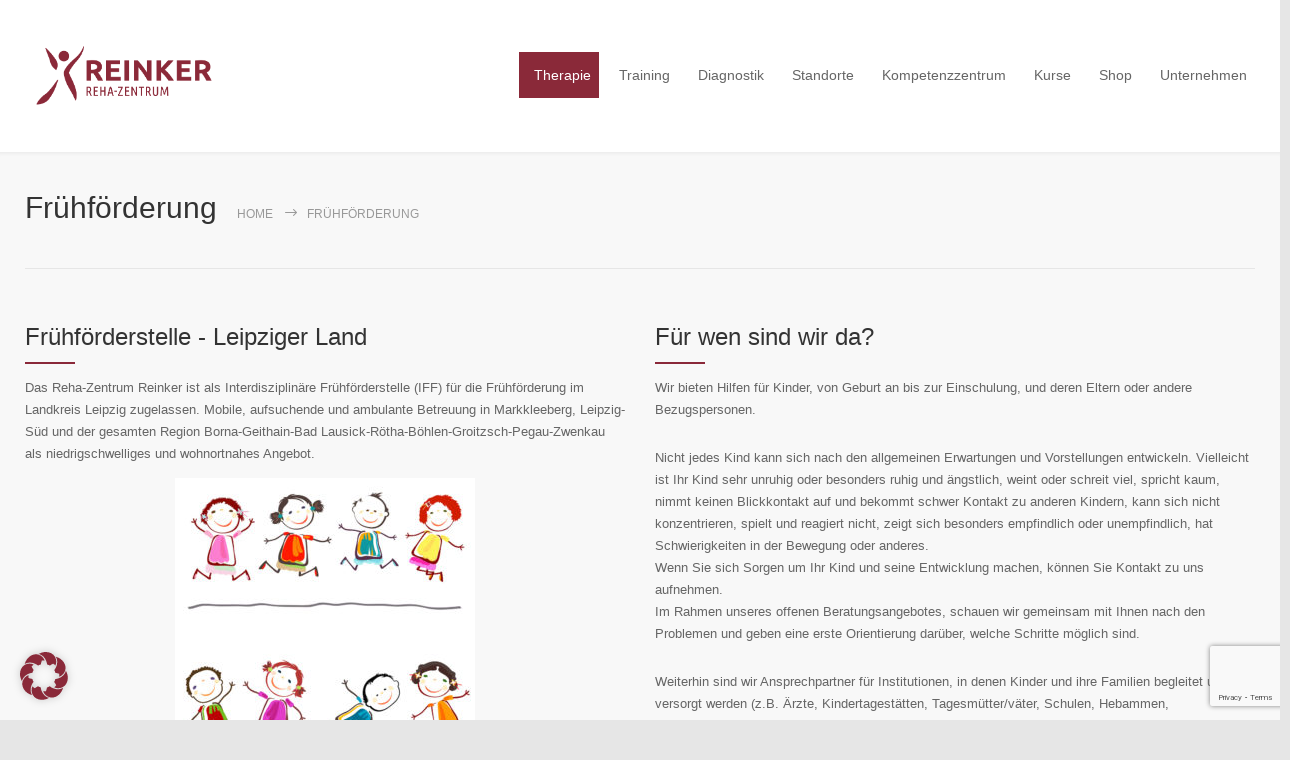

--- FILE ---
content_type: text/html; charset=UTF-8
request_url: https://www.reinker.org/fruehfoerderung/
body_size: 24106
content:
<!DOCTYPE html>
<html lang="de">
		<head>
		<!--meta-->
		<meta charset="UTF-8" />
		<meta name="generator" content="WordPress 6.9" />
		<meta name="viewport" content="width=device-width, initial-scale=1, maximum-scale=1" />
		<meta name="description" content="" />
		<meta name="format-detection" content="telephone=no" />
		<!--style-->
		<link rel="alternate" type="application/rss+xml" title="RSS 2.0" href="https://www.reinker.org/feed/" />
		<link rel="pingback" href="https://www.reinker.org/xmlrpc.php" />
					<link rel="shortcut icon" href="https://www.reinker.org/wp-content/uploads/2013/04/favicon.ico" />
					<meta name='robots' content='index, follow, max-image-preview:large, max-snippet:-1, max-video-preview:-1' />

	<!-- This site is optimized with the Yoast SEO plugin v26.8 - https://yoast.com/product/yoast-seo-wordpress/ -->
	<title>Reha-Zentrum Reinker / Frühförderstelle - Südraum Leipzig</title>
	<meta name="description" content="Interdisziplinäre Frühförderstelle (Reha-Zentrum Reinker), Mobile, aufsuchende und ambulante Betreuung von Leipzig bis Kohren-Sahlis." />
	<link rel="canonical" href="https://www.reinker.org/fruehfoerderung/" />
	<meta property="og:locale" content="de_DE" />
	<meta property="og:type" content="article" />
	<meta property="og:title" content="Reha-Zentrum Reinker / Frühförderstelle - Südraum Leipzig" />
	<meta property="og:description" content="Interdisziplinäre Frühförderstelle (Reha-Zentrum Reinker), Mobile, aufsuchende und ambulante Betreuung von Leipzig bis Kohren-Sahlis." />
	<meta property="og:url" content="https://www.reinker.org/fruehfoerderung/" />
	<meta property="og:site_name" content="Reinker Reha-Zentrum" />
	<meta property="article:modified_time" content="2024-12-11T11:58:37+00:00" />
	<meta name="twitter:card" content="summary_large_image" />
	<meta name="twitter:label1" content="Geschätzte Lesezeit" />
	<meta name="twitter:data1" content="6 Minuten" />
	<script type="application/ld+json" class="yoast-schema-graph">{"@context":"https://schema.org","@graph":[{"@type":"WebPage","@id":"https://www.reinker.org/fruehfoerderung/","url":"https://www.reinker.org/fruehfoerderung/","name":"Reha-Zentrum Reinker / Frühförderstelle - Südraum Leipzig","isPartOf":{"@id":"https://www.reinker.org/#website"},"datePublished":"2016-11-01T09:00:29+00:00","dateModified":"2024-12-11T11:58:37+00:00","description":"Interdisziplinäre Frühförderstelle (Reha-Zentrum Reinker), Mobile, aufsuchende und ambulante Betreuung von Leipzig bis Kohren-Sahlis.","breadcrumb":{"@id":"https://www.reinker.org/fruehfoerderung/#breadcrumb"},"inLanguage":"de","potentialAction":[{"@type":"ReadAction","target":["https://www.reinker.org/fruehfoerderung/"]}]},{"@type":"BreadcrumbList","@id":"https://www.reinker.org/fruehfoerderung/#breadcrumb","itemListElement":[{"@type":"ListItem","position":1,"name":"Startseite","item":"https://www.reinker.org/"},{"@type":"ListItem","position":2,"name":"Frühförderung"}]},{"@type":"WebSite","@id":"https://www.reinker.org/#website","url":"https://www.reinker.org/","name":"Reinker Reha-Zentrum","description":"","potentialAction":[{"@type":"SearchAction","target":{"@type":"EntryPoint","urlTemplate":"https://www.reinker.org/?s={search_term_string}"},"query-input":{"@type":"PropertyValueSpecification","valueRequired":true,"valueName":"search_term_string"}}],"inLanguage":"de"}]}</script>
	<!-- / Yoast SEO plugin. -->


<link rel='dns-prefetch' href='//maps.google.com' />
<link rel='dns-prefetch' href='//fonts.googleapis.com' />
<link rel="alternate" type="application/rss+xml" title="Reinker Reha-Zentrum &raquo; Feed" href="https://www.reinker.org/feed/" />
<link rel="alternate" type="application/rss+xml" title="Reinker Reha-Zentrum &raquo; Kommentar-Feed" href="https://www.reinker.org/comments/feed/" />
<link rel="alternate" title="oEmbed (JSON)" type="application/json+oembed" href="https://www.reinker.org/wp-json/oembed/1.0/embed?url=https%3A%2F%2Fwww.reinker.org%2Ffruehfoerderung%2F" />
<link rel="alternate" title="oEmbed (XML)" type="text/xml+oembed" href="https://www.reinker.org/wp-json/oembed/1.0/embed?url=https%3A%2F%2Fwww.reinker.org%2Ffruehfoerderung%2F&#038;format=xml" />
<style id='wp-img-auto-sizes-contain-inline-css' type='text/css'>
img:is([sizes=auto i],[sizes^="auto," i]){contain-intrinsic-size:3000px 1500px}
/*# sourceURL=wp-img-auto-sizes-contain-inline-css */
</style>
<style id='wp-emoji-styles-inline-css' type='text/css'>

	img.wp-smiley, img.emoji {
		display: inline !important;
		border: none !important;
		box-shadow: none !important;
		height: 1em !important;
		width: 1em !important;
		margin: 0 0.07em !important;
		vertical-align: -0.1em !important;
		background: none !important;
		padding: 0 !important;
	}
/*# sourceURL=wp-emoji-styles-inline-css */
</style>
<style id='wp-block-library-inline-css' type='text/css'>
:root{--wp-block-synced-color:#7a00df;--wp-block-synced-color--rgb:122,0,223;--wp-bound-block-color:var(--wp-block-synced-color);--wp-editor-canvas-background:#ddd;--wp-admin-theme-color:#007cba;--wp-admin-theme-color--rgb:0,124,186;--wp-admin-theme-color-darker-10:#006ba1;--wp-admin-theme-color-darker-10--rgb:0,107,160.5;--wp-admin-theme-color-darker-20:#005a87;--wp-admin-theme-color-darker-20--rgb:0,90,135;--wp-admin-border-width-focus:2px}@media (min-resolution:192dpi){:root{--wp-admin-border-width-focus:1.5px}}.wp-element-button{cursor:pointer}:root .has-very-light-gray-background-color{background-color:#eee}:root .has-very-dark-gray-background-color{background-color:#313131}:root .has-very-light-gray-color{color:#eee}:root .has-very-dark-gray-color{color:#313131}:root .has-vivid-green-cyan-to-vivid-cyan-blue-gradient-background{background:linear-gradient(135deg,#00d084,#0693e3)}:root .has-purple-crush-gradient-background{background:linear-gradient(135deg,#34e2e4,#4721fb 50%,#ab1dfe)}:root .has-hazy-dawn-gradient-background{background:linear-gradient(135deg,#faaca8,#dad0ec)}:root .has-subdued-olive-gradient-background{background:linear-gradient(135deg,#fafae1,#67a671)}:root .has-atomic-cream-gradient-background{background:linear-gradient(135deg,#fdd79a,#004a59)}:root .has-nightshade-gradient-background{background:linear-gradient(135deg,#330968,#31cdcf)}:root .has-midnight-gradient-background{background:linear-gradient(135deg,#020381,#2874fc)}:root{--wp--preset--font-size--normal:16px;--wp--preset--font-size--huge:42px}.has-regular-font-size{font-size:1em}.has-larger-font-size{font-size:2.625em}.has-normal-font-size{font-size:var(--wp--preset--font-size--normal)}.has-huge-font-size{font-size:var(--wp--preset--font-size--huge)}.has-text-align-center{text-align:center}.has-text-align-left{text-align:left}.has-text-align-right{text-align:right}.has-fit-text{white-space:nowrap!important}#end-resizable-editor-section{display:none}.aligncenter{clear:both}.items-justified-left{justify-content:flex-start}.items-justified-center{justify-content:center}.items-justified-right{justify-content:flex-end}.items-justified-space-between{justify-content:space-between}.screen-reader-text{border:0;clip-path:inset(50%);height:1px;margin:-1px;overflow:hidden;padding:0;position:absolute;width:1px;word-wrap:normal!important}.screen-reader-text:focus{background-color:#ddd;clip-path:none;color:#444;display:block;font-size:1em;height:auto;left:5px;line-height:normal;padding:15px 23px 14px;text-decoration:none;top:5px;width:auto;z-index:100000}html :where(.has-border-color){border-style:solid}html :where([style*=border-top-color]){border-top-style:solid}html :where([style*=border-right-color]){border-right-style:solid}html :where([style*=border-bottom-color]){border-bottom-style:solid}html :where([style*=border-left-color]){border-left-style:solid}html :where([style*=border-width]){border-style:solid}html :where([style*=border-top-width]){border-top-style:solid}html :where([style*=border-right-width]){border-right-style:solid}html :where([style*=border-bottom-width]){border-bottom-style:solid}html :where([style*=border-left-width]){border-left-style:solid}html :where(img[class*=wp-image-]){height:auto;max-width:100%}:where(figure){margin:0 0 1em}html :where(.is-position-sticky){--wp-admin--admin-bar--position-offset:var(--wp-admin--admin-bar--height,0px)}@media screen and (max-width:600px){html :where(.is-position-sticky){--wp-admin--admin-bar--position-offset:0px}}

/*# sourceURL=wp-block-library-inline-css */
</style><style id='wp-block-gallery-inline-css' type='text/css'>
.blocks-gallery-grid:not(.has-nested-images),.wp-block-gallery:not(.has-nested-images){display:flex;flex-wrap:wrap;list-style-type:none;margin:0;padding:0}.blocks-gallery-grid:not(.has-nested-images) .blocks-gallery-image,.blocks-gallery-grid:not(.has-nested-images) .blocks-gallery-item,.wp-block-gallery:not(.has-nested-images) .blocks-gallery-image,.wp-block-gallery:not(.has-nested-images) .blocks-gallery-item{display:flex;flex-direction:column;flex-grow:1;justify-content:center;margin:0 1em 1em 0;position:relative;width:calc(50% - 1em)}.blocks-gallery-grid:not(.has-nested-images) .blocks-gallery-image:nth-of-type(2n),.blocks-gallery-grid:not(.has-nested-images) .blocks-gallery-item:nth-of-type(2n),.wp-block-gallery:not(.has-nested-images) .blocks-gallery-image:nth-of-type(2n),.wp-block-gallery:not(.has-nested-images) .blocks-gallery-item:nth-of-type(2n){margin-right:0}.blocks-gallery-grid:not(.has-nested-images) .blocks-gallery-image figure,.blocks-gallery-grid:not(.has-nested-images) .blocks-gallery-item figure,.wp-block-gallery:not(.has-nested-images) .blocks-gallery-image figure,.wp-block-gallery:not(.has-nested-images) .blocks-gallery-item figure{align-items:flex-end;display:flex;height:100%;justify-content:flex-start;margin:0}.blocks-gallery-grid:not(.has-nested-images) .blocks-gallery-image img,.blocks-gallery-grid:not(.has-nested-images) .blocks-gallery-item img,.wp-block-gallery:not(.has-nested-images) .blocks-gallery-image img,.wp-block-gallery:not(.has-nested-images) .blocks-gallery-item img{display:block;height:auto;max-width:100%;width:auto}.blocks-gallery-grid:not(.has-nested-images) .blocks-gallery-image figcaption,.blocks-gallery-grid:not(.has-nested-images) .blocks-gallery-item figcaption,.wp-block-gallery:not(.has-nested-images) .blocks-gallery-image figcaption,.wp-block-gallery:not(.has-nested-images) .blocks-gallery-item figcaption{background:linear-gradient(0deg,#000000b3,#0000004d 70%,#0000);bottom:0;box-sizing:border-box;color:#fff;font-size:.8em;margin:0;max-height:100%;overflow:auto;padding:3em .77em .7em;position:absolute;text-align:center;width:100%;z-index:2}.blocks-gallery-grid:not(.has-nested-images) .blocks-gallery-image figcaption img,.blocks-gallery-grid:not(.has-nested-images) .blocks-gallery-item figcaption img,.wp-block-gallery:not(.has-nested-images) .blocks-gallery-image figcaption img,.wp-block-gallery:not(.has-nested-images) .blocks-gallery-item figcaption img{display:inline}.blocks-gallery-grid:not(.has-nested-images) figcaption,.wp-block-gallery:not(.has-nested-images) figcaption{flex-grow:1}.blocks-gallery-grid:not(.has-nested-images).is-cropped .blocks-gallery-image a,.blocks-gallery-grid:not(.has-nested-images).is-cropped .blocks-gallery-image img,.blocks-gallery-grid:not(.has-nested-images).is-cropped .blocks-gallery-item a,.blocks-gallery-grid:not(.has-nested-images).is-cropped .blocks-gallery-item img,.wp-block-gallery:not(.has-nested-images).is-cropped .blocks-gallery-image a,.wp-block-gallery:not(.has-nested-images).is-cropped .blocks-gallery-image img,.wp-block-gallery:not(.has-nested-images).is-cropped .blocks-gallery-item a,.wp-block-gallery:not(.has-nested-images).is-cropped .blocks-gallery-item img{flex:1;height:100%;object-fit:cover;width:100%}.blocks-gallery-grid:not(.has-nested-images).columns-1 .blocks-gallery-image,.blocks-gallery-grid:not(.has-nested-images).columns-1 .blocks-gallery-item,.wp-block-gallery:not(.has-nested-images).columns-1 .blocks-gallery-image,.wp-block-gallery:not(.has-nested-images).columns-1 .blocks-gallery-item{margin-right:0;width:100%}@media (min-width:600px){.blocks-gallery-grid:not(.has-nested-images).columns-3 .blocks-gallery-image,.blocks-gallery-grid:not(.has-nested-images).columns-3 .blocks-gallery-item,.wp-block-gallery:not(.has-nested-images).columns-3 .blocks-gallery-image,.wp-block-gallery:not(.has-nested-images).columns-3 .blocks-gallery-item{margin-right:1em;width:calc(33.33333% - .66667em)}.blocks-gallery-grid:not(.has-nested-images).columns-4 .blocks-gallery-image,.blocks-gallery-grid:not(.has-nested-images).columns-4 .blocks-gallery-item,.wp-block-gallery:not(.has-nested-images).columns-4 .blocks-gallery-image,.wp-block-gallery:not(.has-nested-images).columns-4 .blocks-gallery-item{margin-right:1em;width:calc(25% - .75em)}.blocks-gallery-grid:not(.has-nested-images).columns-5 .blocks-gallery-image,.blocks-gallery-grid:not(.has-nested-images).columns-5 .blocks-gallery-item,.wp-block-gallery:not(.has-nested-images).columns-5 .blocks-gallery-image,.wp-block-gallery:not(.has-nested-images).columns-5 .blocks-gallery-item{margin-right:1em;width:calc(20% - .8em)}.blocks-gallery-grid:not(.has-nested-images).columns-6 .blocks-gallery-image,.blocks-gallery-grid:not(.has-nested-images).columns-6 .blocks-gallery-item,.wp-block-gallery:not(.has-nested-images).columns-6 .blocks-gallery-image,.wp-block-gallery:not(.has-nested-images).columns-6 .blocks-gallery-item{margin-right:1em;width:calc(16.66667% - .83333em)}.blocks-gallery-grid:not(.has-nested-images).columns-7 .blocks-gallery-image,.blocks-gallery-grid:not(.has-nested-images).columns-7 .blocks-gallery-item,.wp-block-gallery:not(.has-nested-images).columns-7 .blocks-gallery-image,.wp-block-gallery:not(.has-nested-images).columns-7 .blocks-gallery-item{margin-right:1em;width:calc(14.28571% - .85714em)}.blocks-gallery-grid:not(.has-nested-images).columns-8 .blocks-gallery-image,.blocks-gallery-grid:not(.has-nested-images).columns-8 .blocks-gallery-item,.wp-block-gallery:not(.has-nested-images).columns-8 .blocks-gallery-image,.wp-block-gallery:not(.has-nested-images).columns-8 .blocks-gallery-item{margin-right:1em;width:calc(12.5% - .875em)}.blocks-gallery-grid:not(.has-nested-images).columns-1 .blocks-gallery-image:nth-of-type(1n),.blocks-gallery-grid:not(.has-nested-images).columns-1 .blocks-gallery-item:nth-of-type(1n),.blocks-gallery-grid:not(.has-nested-images).columns-2 .blocks-gallery-image:nth-of-type(2n),.blocks-gallery-grid:not(.has-nested-images).columns-2 .blocks-gallery-item:nth-of-type(2n),.blocks-gallery-grid:not(.has-nested-images).columns-3 .blocks-gallery-image:nth-of-type(3n),.blocks-gallery-grid:not(.has-nested-images).columns-3 .blocks-gallery-item:nth-of-type(3n),.blocks-gallery-grid:not(.has-nested-images).columns-4 .blocks-gallery-image:nth-of-type(4n),.blocks-gallery-grid:not(.has-nested-images).columns-4 .blocks-gallery-item:nth-of-type(4n),.blocks-gallery-grid:not(.has-nested-images).columns-5 .blocks-gallery-image:nth-of-type(5n),.blocks-gallery-grid:not(.has-nested-images).columns-5 .blocks-gallery-item:nth-of-type(5n),.blocks-gallery-grid:not(.has-nested-images).columns-6 .blocks-gallery-image:nth-of-type(6n),.blocks-gallery-grid:not(.has-nested-images).columns-6 .blocks-gallery-item:nth-of-type(6n),.blocks-gallery-grid:not(.has-nested-images).columns-7 .blocks-gallery-image:nth-of-type(7n),.blocks-gallery-grid:not(.has-nested-images).columns-7 .blocks-gallery-item:nth-of-type(7n),.blocks-gallery-grid:not(.has-nested-images).columns-8 .blocks-gallery-image:nth-of-type(8n),.blocks-gallery-grid:not(.has-nested-images).columns-8 .blocks-gallery-item:nth-of-type(8n),.wp-block-gallery:not(.has-nested-images).columns-1 .blocks-gallery-image:nth-of-type(1n),.wp-block-gallery:not(.has-nested-images).columns-1 .blocks-gallery-item:nth-of-type(1n),.wp-block-gallery:not(.has-nested-images).columns-2 .blocks-gallery-image:nth-of-type(2n),.wp-block-gallery:not(.has-nested-images).columns-2 .blocks-gallery-item:nth-of-type(2n),.wp-block-gallery:not(.has-nested-images).columns-3 .blocks-gallery-image:nth-of-type(3n),.wp-block-gallery:not(.has-nested-images).columns-3 .blocks-gallery-item:nth-of-type(3n),.wp-block-gallery:not(.has-nested-images).columns-4 .blocks-gallery-image:nth-of-type(4n),.wp-block-gallery:not(.has-nested-images).columns-4 .blocks-gallery-item:nth-of-type(4n),.wp-block-gallery:not(.has-nested-images).columns-5 .blocks-gallery-image:nth-of-type(5n),.wp-block-gallery:not(.has-nested-images).columns-5 .blocks-gallery-item:nth-of-type(5n),.wp-block-gallery:not(.has-nested-images).columns-6 .blocks-gallery-image:nth-of-type(6n),.wp-block-gallery:not(.has-nested-images).columns-6 .blocks-gallery-item:nth-of-type(6n),.wp-block-gallery:not(.has-nested-images).columns-7 .blocks-gallery-image:nth-of-type(7n),.wp-block-gallery:not(.has-nested-images).columns-7 .blocks-gallery-item:nth-of-type(7n),.wp-block-gallery:not(.has-nested-images).columns-8 .blocks-gallery-image:nth-of-type(8n),.wp-block-gallery:not(.has-nested-images).columns-8 .blocks-gallery-item:nth-of-type(8n){margin-right:0}}.blocks-gallery-grid:not(.has-nested-images) .blocks-gallery-image:last-child,.blocks-gallery-grid:not(.has-nested-images) .blocks-gallery-item:last-child,.wp-block-gallery:not(.has-nested-images) .blocks-gallery-image:last-child,.wp-block-gallery:not(.has-nested-images) .blocks-gallery-item:last-child{margin-right:0}.blocks-gallery-grid:not(.has-nested-images).alignleft,.blocks-gallery-grid:not(.has-nested-images).alignright,.wp-block-gallery:not(.has-nested-images).alignleft,.wp-block-gallery:not(.has-nested-images).alignright{max-width:420px;width:100%}.blocks-gallery-grid:not(.has-nested-images).aligncenter .blocks-gallery-item figure,.wp-block-gallery:not(.has-nested-images).aligncenter .blocks-gallery-item figure{justify-content:center}.wp-block-gallery:not(.is-cropped) .blocks-gallery-item{align-self:flex-start}figure.wp-block-gallery.has-nested-images{align-items:normal}.wp-block-gallery.has-nested-images figure.wp-block-image:not(#individual-image){margin:0;width:calc(50% - var(--wp--style--unstable-gallery-gap, 16px)/2)}.wp-block-gallery.has-nested-images figure.wp-block-image{box-sizing:border-box;display:flex;flex-direction:column;flex-grow:1;justify-content:center;max-width:100%;position:relative}.wp-block-gallery.has-nested-images figure.wp-block-image>a,.wp-block-gallery.has-nested-images figure.wp-block-image>div{flex-direction:column;flex-grow:1;margin:0}.wp-block-gallery.has-nested-images figure.wp-block-image img{display:block;height:auto;max-width:100%!important;width:auto}.wp-block-gallery.has-nested-images figure.wp-block-image figcaption,.wp-block-gallery.has-nested-images figure.wp-block-image:has(figcaption):before{bottom:0;left:0;max-height:100%;position:absolute;right:0}.wp-block-gallery.has-nested-images figure.wp-block-image:has(figcaption):before{backdrop-filter:blur(3px);content:"";height:100%;-webkit-mask-image:linear-gradient(0deg,#000 20%,#0000);mask-image:linear-gradient(0deg,#000 20%,#0000);max-height:40%;pointer-events:none}.wp-block-gallery.has-nested-images figure.wp-block-image figcaption{box-sizing:border-box;color:#fff;font-size:13px;margin:0;overflow:auto;padding:1em;text-align:center;text-shadow:0 0 1.5px #000}.wp-block-gallery.has-nested-images figure.wp-block-image figcaption::-webkit-scrollbar{height:12px;width:12px}.wp-block-gallery.has-nested-images figure.wp-block-image figcaption::-webkit-scrollbar-track{background-color:initial}.wp-block-gallery.has-nested-images figure.wp-block-image figcaption::-webkit-scrollbar-thumb{background-clip:padding-box;background-color:initial;border:3px solid #0000;border-radius:8px}.wp-block-gallery.has-nested-images figure.wp-block-image figcaption:focus-within::-webkit-scrollbar-thumb,.wp-block-gallery.has-nested-images figure.wp-block-image figcaption:focus::-webkit-scrollbar-thumb,.wp-block-gallery.has-nested-images figure.wp-block-image figcaption:hover::-webkit-scrollbar-thumb{background-color:#fffc}.wp-block-gallery.has-nested-images figure.wp-block-image figcaption{scrollbar-color:#0000 #0000;scrollbar-gutter:stable both-edges;scrollbar-width:thin}.wp-block-gallery.has-nested-images figure.wp-block-image figcaption:focus,.wp-block-gallery.has-nested-images figure.wp-block-image figcaption:focus-within,.wp-block-gallery.has-nested-images figure.wp-block-image figcaption:hover{scrollbar-color:#fffc #0000}.wp-block-gallery.has-nested-images figure.wp-block-image figcaption{will-change:transform}@media (hover:none){.wp-block-gallery.has-nested-images figure.wp-block-image figcaption{scrollbar-color:#fffc #0000}}.wp-block-gallery.has-nested-images figure.wp-block-image figcaption{background:linear-gradient(0deg,#0006,#0000)}.wp-block-gallery.has-nested-images figure.wp-block-image figcaption img{display:inline}.wp-block-gallery.has-nested-images figure.wp-block-image figcaption a{color:inherit}.wp-block-gallery.has-nested-images figure.wp-block-image.has-custom-border img{box-sizing:border-box}.wp-block-gallery.has-nested-images figure.wp-block-image.has-custom-border>a,.wp-block-gallery.has-nested-images figure.wp-block-image.has-custom-border>div,.wp-block-gallery.has-nested-images figure.wp-block-image.is-style-rounded>a,.wp-block-gallery.has-nested-images figure.wp-block-image.is-style-rounded>div{flex:1 1 auto}.wp-block-gallery.has-nested-images figure.wp-block-image.has-custom-border figcaption,.wp-block-gallery.has-nested-images figure.wp-block-image.is-style-rounded figcaption{background:none;color:inherit;flex:initial;margin:0;padding:10px 10px 9px;position:relative;text-shadow:none}.wp-block-gallery.has-nested-images figure.wp-block-image.has-custom-border:before,.wp-block-gallery.has-nested-images figure.wp-block-image.is-style-rounded:before{content:none}.wp-block-gallery.has-nested-images figcaption{flex-basis:100%;flex-grow:1;text-align:center}.wp-block-gallery.has-nested-images:not(.is-cropped) figure.wp-block-image:not(#individual-image){margin-bottom:auto;margin-top:0}.wp-block-gallery.has-nested-images.is-cropped figure.wp-block-image:not(#individual-image){align-self:inherit}.wp-block-gallery.has-nested-images.is-cropped figure.wp-block-image:not(#individual-image)>a,.wp-block-gallery.has-nested-images.is-cropped figure.wp-block-image:not(#individual-image)>div:not(.components-drop-zone){display:flex}.wp-block-gallery.has-nested-images.is-cropped figure.wp-block-image:not(#individual-image) a,.wp-block-gallery.has-nested-images.is-cropped figure.wp-block-image:not(#individual-image) img{flex:1 0 0%;height:100%;object-fit:cover;width:100%}.wp-block-gallery.has-nested-images.columns-1 figure.wp-block-image:not(#individual-image){width:100%}@media (min-width:600px){.wp-block-gallery.has-nested-images.columns-3 figure.wp-block-image:not(#individual-image){width:calc(33.33333% - var(--wp--style--unstable-gallery-gap, 16px)*.66667)}.wp-block-gallery.has-nested-images.columns-4 figure.wp-block-image:not(#individual-image){width:calc(25% - var(--wp--style--unstable-gallery-gap, 16px)*.75)}.wp-block-gallery.has-nested-images.columns-5 figure.wp-block-image:not(#individual-image){width:calc(20% - var(--wp--style--unstable-gallery-gap, 16px)*.8)}.wp-block-gallery.has-nested-images.columns-6 figure.wp-block-image:not(#individual-image){width:calc(16.66667% - var(--wp--style--unstable-gallery-gap, 16px)*.83333)}.wp-block-gallery.has-nested-images.columns-7 figure.wp-block-image:not(#individual-image){width:calc(14.28571% - var(--wp--style--unstable-gallery-gap, 16px)*.85714)}.wp-block-gallery.has-nested-images.columns-8 figure.wp-block-image:not(#individual-image){width:calc(12.5% - var(--wp--style--unstable-gallery-gap, 16px)*.875)}.wp-block-gallery.has-nested-images.columns-default figure.wp-block-image:not(#individual-image){width:calc(33.33% - var(--wp--style--unstable-gallery-gap, 16px)*.66667)}.wp-block-gallery.has-nested-images.columns-default figure.wp-block-image:not(#individual-image):first-child:nth-last-child(2),.wp-block-gallery.has-nested-images.columns-default figure.wp-block-image:not(#individual-image):first-child:nth-last-child(2)~figure.wp-block-image:not(#individual-image){width:calc(50% - var(--wp--style--unstable-gallery-gap, 16px)*.5)}.wp-block-gallery.has-nested-images.columns-default figure.wp-block-image:not(#individual-image):first-child:last-child{width:100%}}.wp-block-gallery.has-nested-images.alignleft,.wp-block-gallery.has-nested-images.alignright{max-width:420px;width:100%}.wp-block-gallery.has-nested-images.aligncenter{justify-content:center}
/*# sourceURL=https://www.reinker.org/wp-includes/blocks/gallery/style.min.css */
</style>
<style id='wp-block-gallery-theme-inline-css' type='text/css'>
.blocks-gallery-caption{color:#555;font-size:13px;text-align:center}.is-dark-theme .blocks-gallery-caption{color:#ffffffa6}
/*# sourceURL=https://www.reinker.org/wp-includes/blocks/gallery/theme.min.css */
</style>
<style id='wp-block-image-inline-css' type='text/css'>
.wp-block-image>a,.wp-block-image>figure>a{display:inline-block}.wp-block-image img{box-sizing:border-box;height:auto;max-width:100%;vertical-align:bottom}@media not (prefers-reduced-motion){.wp-block-image img.hide{visibility:hidden}.wp-block-image img.show{animation:show-content-image .4s}}.wp-block-image[style*=border-radius] img,.wp-block-image[style*=border-radius]>a{border-radius:inherit}.wp-block-image.has-custom-border img{box-sizing:border-box}.wp-block-image.aligncenter{text-align:center}.wp-block-image.alignfull>a,.wp-block-image.alignwide>a{width:100%}.wp-block-image.alignfull img,.wp-block-image.alignwide img{height:auto;width:100%}.wp-block-image .aligncenter,.wp-block-image .alignleft,.wp-block-image .alignright,.wp-block-image.aligncenter,.wp-block-image.alignleft,.wp-block-image.alignright{display:table}.wp-block-image .aligncenter>figcaption,.wp-block-image .alignleft>figcaption,.wp-block-image .alignright>figcaption,.wp-block-image.aligncenter>figcaption,.wp-block-image.alignleft>figcaption,.wp-block-image.alignright>figcaption{caption-side:bottom;display:table-caption}.wp-block-image .alignleft{float:left;margin:.5em 1em .5em 0}.wp-block-image .alignright{float:right;margin:.5em 0 .5em 1em}.wp-block-image .aligncenter{margin-left:auto;margin-right:auto}.wp-block-image :where(figcaption){margin-bottom:1em;margin-top:.5em}.wp-block-image.is-style-circle-mask img{border-radius:9999px}@supports ((-webkit-mask-image:none) or (mask-image:none)) or (-webkit-mask-image:none){.wp-block-image.is-style-circle-mask img{border-radius:0;-webkit-mask-image:url('data:image/svg+xml;utf8,<svg viewBox="0 0 100 100" xmlns="http://www.w3.org/2000/svg"><circle cx="50" cy="50" r="50"/></svg>');mask-image:url('data:image/svg+xml;utf8,<svg viewBox="0 0 100 100" xmlns="http://www.w3.org/2000/svg"><circle cx="50" cy="50" r="50"/></svg>');mask-mode:alpha;-webkit-mask-position:center;mask-position:center;-webkit-mask-repeat:no-repeat;mask-repeat:no-repeat;-webkit-mask-size:contain;mask-size:contain}}:root :where(.wp-block-image.is-style-rounded img,.wp-block-image .is-style-rounded img){border-radius:9999px}.wp-block-image figure{margin:0}.wp-lightbox-container{display:flex;flex-direction:column;position:relative}.wp-lightbox-container img{cursor:zoom-in}.wp-lightbox-container img:hover+button{opacity:1}.wp-lightbox-container button{align-items:center;backdrop-filter:blur(16px) saturate(180%);background-color:#5a5a5a40;border:none;border-radius:4px;cursor:zoom-in;display:flex;height:20px;justify-content:center;opacity:0;padding:0;position:absolute;right:16px;text-align:center;top:16px;width:20px;z-index:100}@media not (prefers-reduced-motion){.wp-lightbox-container button{transition:opacity .2s ease}}.wp-lightbox-container button:focus-visible{outline:3px auto #5a5a5a40;outline:3px auto -webkit-focus-ring-color;outline-offset:3px}.wp-lightbox-container button:hover{cursor:pointer;opacity:1}.wp-lightbox-container button:focus{opacity:1}.wp-lightbox-container button:focus,.wp-lightbox-container button:hover,.wp-lightbox-container button:not(:hover):not(:active):not(.has-background){background-color:#5a5a5a40;border:none}.wp-lightbox-overlay{box-sizing:border-box;cursor:zoom-out;height:100vh;left:0;overflow:hidden;position:fixed;top:0;visibility:hidden;width:100%;z-index:100000}.wp-lightbox-overlay .close-button{align-items:center;cursor:pointer;display:flex;justify-content:center;min-height:40px;min-width:40px;padding:0;position:absolute;right:calc(env(safe-area-inset-right) + 16px);top:calc(env(safe-area-inset-top) + 16px);z-index:5000000}.wp-lightbox-overlay .close-button:focus,.wp-lightbox-overlay .close-button:hover,.wp-lightbox-overlay .close-button:not(:hover):not(:active):not(.has-background){background:none;border:none}.wp-lightbox-overlay .lightbox-image-container{height:var(--wp--lightbox-container-height);left:50%;overflow:hidden;position:absolute;top:50%;transform:translate(-50%,-50%);transform-origin:top left;width:var(--wp--lightbox-container-width);z-index:9999999999}.wp-lightbox-overlay .wp-block-image{align-items:center;box-sizing:border-box;display:flex;height:100%;justify-content:center;margin:0;position:relative;transform-origin:0 0;width:100%;z-index:3000000}.wp-lightbox-overlay .wp-block-image img{height:var(--wp--lightbox-image-height);min-height:var(--wp--lightbox-image-height);min-width:var(--wp--lightbox-image-width);width:var(--wp--lightbox-image-width)}.wp-lightbox-overlay .wp-block-image figcaption{display:none}.wp-lightbox-overlay button{background:none;border:none}.wp-lightbox-overlay .scrim{background-color:#fff;height:100%;opacity:.9;position:absolute;width:100%;z-index:2000000}.wp-lightbox-overlay.active{visibility:visible}@media not (prefers-reduced-motion){.wp-lightbox-overlay.active{animation:turn-on-visibility .25s both}.wp-lightbox-overlay.active img{animation:turn-on-visibility .35s both}.wp-lightbox-overlay.show-closing-animation:not(.active){animation:turn-off-visibility .35s both}.wp-lightbox-overlay.show-closing-animation:not(.active) img{animation:turn-off-visibility .25s both}.wp-lightbox-overlay.zoom.active{animation:none;opacity:1;visibility:visible}.wp-lightbox-overlay.zoom.active .lightbox-image-container{animation:lightbox-zoom-in .4s}.wp-lightbox-overlay.zoom.active .lightbox-image-container img{animation:none}.wp-lightbox-overlay.zoom.active .scrim{animation:turn-on-visibility .4s forwards}.wp-lightbox-overlay.zoom.show-closing-animation:not(.active){animation:none}.wp-lightbox-overlay.zoom.show-closing-animation:not(.active) .lightbox-image-container{animation:lightbox-zoom-out .4s}.wp-lightbox-overlay.zoom.show-closing-animation:not(.active) .lightbox-image-container img{animation:none}.wp-lightbox-overlay.zoom.show-closing-animation:not(.active) .scrim{animation:turn-off-visibility .4s forwards}}@keyframes show-content-image{0%{visibility:hidden}99%{visibility:hidden}to{visibility:visible}}@keyframes turn-on-visibility{0%{opacity:0}to{opacity:1}}@keyframes turn-off-visibility{0%{opacity:1;visibility:visible}99%{opacity:0;visibility:visible}to{opacity:0;visibility:hidden}}@keyframes lightbox-zoom-in{0%{transform:translate(calc((-100vw + var(--wp--lightbox-scrollbar-width))/2 + var(--wp--lightbox-initial-left-position)),calc(-50vh + var(--wp--lightbox-initial-top-position))) scale(var(--wp--lightbox-scale))}to{transform:translate(-50%,-50%) scale(1)}}@keyframes lightbox-zoom-out{0%{transform:translate(-50%,-50%) scale(1);visibility:visible}99%{visibility:visible}to{transform:translate(calc((-100vw + var(--wp--lightbox-scrollbar-width))/2 + var(--wp--lightbox-initial-left-position)),calc(-50vh + var(--wp--lightbox-initial-top-position))) scale(var(--wp--lightbox-scale));visibility:hidden}}
/*# sourceURL=https://www.reinker.org/wp-includes/blocks/image/style.min.css */
</style>
<style id='wp-block-image-theme-inline-css' type='text/css'>
:root :where(.wp-block-image figcaption){color:#555;font-size:13px;text-align:center}.is-dark-theme :root :where(.wp-block-image figcaption){color:#ffffffa6}.wp-block-image{margin:0 0 1em}
/*# sourceURL=https://www.reinker.org/wp-includes/blocks/image/theme.min.css */
</style>
<link rel='stylesheet' id='wc-blocks-style-css' href='https://www.reinker.org/wp-content/plugins/woocommerce/assets/client/blocks/wc-blocks.css?ver=wc-10.4.3' type='text/css' media='all' />
<style id='global-styles-inline-css' type='text/css'>
:root{--wp--preset--aspect-ratio--square: 1;--wp--preset--aspect-ratio--4-3: 4/3;--wp--preset--aspect-ratio--3-4: 3/4;--wp--preset--aspect-ratio--3-2: 3/2;--wp--preset--aspect-ratio--2-3: 2/3;--wp--preset--aspect-ratio--16-9: 16/9;--wp--preset--aspect-ratio--9-16: 9/16;--wp--preset--color--black: #000000;--wp--preset--color--cyan-bluish-gray: #abb8c3;--wp--preset--color--white: #ffffff;--wp--preset--color--pale-pink: #f78da7;--wp--preset--color--vivid-red: #cf2e2e;--wp--preset--color--luminous-vivid-orange: #ff6900;--wp--preset--color--luminous-vivid-amber: #fcb900;--wp--preset--color--light-green-cyan: #7bdcb5;--wp--preset--color--vivid-green-cyan: #00d084;--wp--preset--color--pale-cyan-blue: #8ed1fc;--wp--preset--color--vivid-cyan-blue: #0693e3;--wp--preset--color--vivid-purple: #9b51e0;--wp--preset--color--medicenter-light-blue: #42B3E5;--wp--preset--color--medicenter-dark-blue: #3156A3;--wp--preset--color--medicenter-blue: #0384CE;--wp--preset--color--medicenter-green: #7CBA3D;--wp--preset--color--medicenter-orange: #FFA800;--wp--preset--color--medicenter-red: #F37548;--wp--preset--color--medicenter-turquoise: #00B6CC;--wp--preset--color--medicenter-violet: #9187C4;--wp--preset--gradient--vivid-cyan-blue-to-vivid-purple: linear-gradient(135deg,rgb(6,147,227) 0%,rgb(155,81,224) 100%);--wp--preset--gradient--light-green-cyan-to-vivid-green-cyan: linear-gradient(135deg,rgb(122,220,180) 0%,rgb(0,208,130) 100%);--wp--preset--gradient--luminous-vivid-amber-to-luminous-vivid-orange: linear-gradient(135deg,rgb(252,185,0) 0%,rgb(255,105,0) 100%);--wp--preset--gradient--luminous-vivid-orange-to-vivid-red: linear-gradient(135deg,rgb(255,105,0) 0%,rgb(207,46,46) 100%);--wp--preset--gradient--very-light-gray-to-cyan-bluish-gray: linear-gradient(135deg,rgb(238,238,238) 0%,rgb(169,184,195) 100%);--wp--preset--gradient--cool-to-warm-spectrum: linear-gradient(135deg,rgb(74,234,220) 0%,rgb(151,120,209) 20%,rgb(207,42,186) 40%,rgb(238,44,130) 60%,rgb(251,105,98) 80%,rgb(254,248,76) 100%);--wp--preset--gradient--blush-light-purple: linear-gradient(135deg,rgb(255,206,236) 0%,rgb(152,150,240) 100%);--wp--preset--gradient--blush-bordeaux: linear-gradient(135deg,rgb(254,205,165) 0%,rgb(254,45,45) 50%,rgb(107,0,62) 100%);--wp--preset--gradient--luminous-dusk: linear-gradient(135deg,rgb(255,203,112) 0%,rgb(199,81,192) 50%,rgb(65,88,208) 100%);--wp--preset--gradient--pale-ocean: linear-gradient(135deg,rgb(255,245,203) 0%,rgb(182,227,212) 50%,rgb(51,167,181) 100%);--wp--preset--gradient--electric-grass: linear-gradient(135deg,rgb(202,248,128) 0%,rgb(113,206,126) 100%);--wp--preset--gradient--midnight: linear-gradient(135deg,rgb(2,3,129) 0%,rgb(40,116,252) 100%);--wp--preset--font-size--small: 13px;--wp--preset--font-size--medium: 20px;--wp--preset--font-size--large: 36px;--wp--preset--font-size--x-large: 42px;--wp--preset--spacing--20: 0.44rem;--wp--preset--spacing--30: 0.67rem;--wp--preset--spacing--40: 1rem;--wp--preset--spacing--50: 1.5rem;--wp--preset--spacing--60: 2.25rem;--wp--preset--spacing--70: 3.38rem;--wp--preset--spacing--80: 5.06rem;--wp--preset--shadow--natural: 6px 6px 9px rgba(0, 0, 0, 0.2);--wp--preset--shadow--deep: 12px 12px 50px rgba(0, 0, 0, 0.4);--wp--preset--shadow--sharp: 6px 6px 0px rgba(0, 0, 0, 0.2);--wp--preset--shadow--outlined: 6px 6px 0px -3px rgb(255, 255, 255), 6px 6px rgb(0, 0, 0);--wp--preset--shadow--crisp: 6px 6px 0px rgb(0, 0, 0);}:where(.is-layout-flex){gap: 0.5em;}:where(.is-layout-grid){gap: 0.5em;}body .is-layout-flex{display: flex;}.is-layout-flex{flex-wrap: wrap;align-items: center;}.is-layout-flex > :is(*, div){margin: 0;}body .is-layout-grid{display: grid;}.is-layout-grid > :is(*, div){margin: 0;}:where(.wp-block-columns.is-layout-flex){gap: 2em;}:where(.wp-block-columns.is-layout-grid){gap: 2em;}:where(.wp-block-post-template.is-layout-flex){gap: 1.25em;}:where(.wp-block-post-template.is-layout-grid){gap: 1.25em;}.has-black-color{color: var(--wp--preset--color--black) !important;}.has-cyan-bluish-gray-color{color: var(--wp--preset--color--cyan-bluish-gray) !important;}.has-white-color{color: var(--wp--preset--color--white) !important;}.has-pale-pink-color{color: var(--wp--preset--color--pale-pink) !important;}.has-vivid-red-color{color: var(--wp--preset--color--vivid-red) !important;}.has-luminous-vivid-orange-color{color: var(--wp--preset--color--luminous-vivid-orange) !important;}.has-luminous-vivid-amber-color{color: var(--wp--preset--color--luminous-vivid-amber) !important;}.has-light-green-cyan-color{color: var(--wp--preset--color--light-green-cyan) !important;}.has-vivid-green-cyan-color{color: var(--wp--preset--color--vivid-green-cyan) !important;}.has-pale-cyan-blue-color{color: var(--wp--preset--color--pale-cyan-blue) !important;}.has-vivid-cyan-blue-color{color: var(--wp--preset--color--vivid-cyan-blue) !important;}.has-vivid-purple-color{color: var(--wp--preset--color--vivid-purple) !important;}.has-black-background-color{background-color: var(--wp--preset--color--black) !important;}.has-cyan-bluish-gray-background-color{background-color: var(--wp--preset--color--cyan-bluish-gray) !important;}.has-white-background-color{background-color: var(--wp--preset--color--white) !important;}.has-pale-pink-background-color{background-color: var(--wp--preset--color--pale-pink) !important;}.has-vivid-red-background-color{background-color: var(--wp--preset--color--vivid-red) !important;}.has-luminous-vivid-orange-background-color{background-color: var(--wp--preset--color--luminous-vivid-orange) !important;}.has-luminous-vivid-amber-background-color{background-color: var(--wp--preset--color--luminous-vivid-amber) !important;}.has-light-green-cyan-background-color{background-color: var(--wp--preset--color--light-green-cyan) !important;}.has-vivid-green-cyan-background-color{background-color: var(--wp--preset--color--vivid-green-cyan) !important;}.has-pale-cyan-blue-background-color{background-color: var(--wp--preset--color--pale-cyan-blue) !important;}.has-vivid-cyan-blue-background-color{background-color: var(--wp--preset--color--vivid-cyan-blue) !important;}.has-vivid-purple-background-color{background-color: var(--wp--preset--color--vivid-purple) !important;}.has-black-border-color{border-color: var(--wp--preset--color--black) !important;}.has-cyan-bluish-gray-border-color{border-color: var(--wp--preset--color--cyan-bluish-gray) !important;}.has-white-border-color{border-color: var(--wp--preset--color--white) !important;}.has-pale-pink-border-color{border-color: var(--wp--preset--color--pale-pink) !important;}.has-vivid-red-border-color{border-color: var(--wp--preset--color--vivid-red) !important;}.has-luminous-vivid-orange-border-color{border-color: var(--wp--preset--color--luminous-vivid-orange) !important;}.has-luminous-vivid-amber-border-color{border-color: var(--wp--preset--color--luminous-vivid-amber) !important;}.has-light-green-cyan-border-color{border-color: var(--wp--preset--color--light-green-cyan) !important;}.has-vivid-green-cyan-border-color{border-color: var(--wp--preset--color--vivid-green-cyan) !important;}.has-pale-cyan-blue-border-color{border-color: var(--wp--preset--color--pale-cyan-blue) !important;}.has-vivid-cyan-blue-border-color{border-color: var(--wp--preset--color--vivid-cyan-blue) !important;}.has-vivid-purple-border-color{border-color: var(--wp--preset--color--vivid-purple) !important;}.has-vivid-cyan-blue-to-vivid-purple-gradient-background{background: var(--wp--preset--gradient--vivid-cyan-blue-to-vivid-purple) !important;}.has-light-green-cyan-to-vivid-green-cyan-gradient-background{background: var(--wp--preset--gradient--light-green-cyan-to-vivid-green-cyan) !important;}.has-luminous-vivid-amber-to-luminous-vivid-orange-gradient-background{background: var(--wp--preset--gradient--luminous-vivid-amber-to-luminous-vivid-orange) !important;}.has-luminous-vivid-orange-to-vivid-red-gradient-background{background: var(--wp--preset--gradient--luminous-vivid-orange-to-vivid-red) !important;}.has-very-light-gray-to-cyan-bluish-gray-gradient-background{background: var(--wp--preset--gradient--very-light-gray-to-cyan-bluish-gray) !important;}.has-cool-to-warm-spectrum-gradient-background{background: var(--wp--preset--gradient--cool-to-warm-spectrum) !important;}.has-blush-light-purple-gradient-background{background: var(--wp--preset--gradient--blush-light-purple) !important;}.has-blush-bordeaux-gradient-background{background: var(--wp--preset--gradient--blush-bordeaux) !important;}.has-luminous-dusk-gradient-background{background: var(--wp--preset--gradient--luminous-dusk) !important;}.has-pale-ocean-gradient-background{background: var(--wp--preset--gradient--pale-ocean) !important;}.has-electric-grass-gradient-background{background: var(--wp--preset--gradient--electric-grass) !important;}.has-midnight-gradient-background{background: var(--wp--preset--gradient--midnight) !important;}.has-small-font-size{font-size: var(--wp--preset--font-size--small) !important;}.has-medium-font-size{font-size: var(--wp--preset--font-size--medium) !important;}.has-large-font-size{font-size: var(--wp--preset--font-size--large) !important;}.has-x-large-font-size{font-size: var(--wp--preset--font-size--x-large) !important;}
/*# sourceURL=global-styles-inline-css */
</style>
<style id='core-block-supports-inline-css' type='text/css'>
.wp-block-gallery.wp-block-gallery-1{--wp--style--unstable-gallery-gap:var( --wp--style--gallery-gap-default, var( --gallery-block--gutter-size, var( --wp--style--block-gap, 0.5em ) ) );gap:var( --wp--style--gallery-gap-default, var( --gallery-block--gutter-size, var( --wp--style--block-gap, 0.5em ) ) );}
/*# sourceURL=core-block-supports-inline-css */
</style>

<style id='classic-theme-styles-inline-css' type='text/css'>
/*! This file is auto-generated */
.wp-block-button__link{color:#fff;background-color:#32373c;border-radius:9999px;box-shadow:none;text-decoration:none;padding:calc(.667em + 2px) calc(1.333em + 2px);font-size:1.125em}.wp-block-file__button{background:#32373c;color:#fff;text-decoration:none}
/*# sourceURL=/wp-includes/css/classic-themes.min.css */
</style>
<link rel='stylesheet' id='contact-form-7-css' href='https://www.reinker.org/wp-content/plugins/contact-form-7/includes/css/styles.css?ver=6.1.4' type='text/css' media='all' />
<link rel='stylesheet' id='woocommerce-layout-css' href='https://www.reinker.org/wp-content/plugins/woocommerce/assets/css/woocommerce-layout.css?ver=10.4.3' type='text/css' media='all' />
<link rel='stylesheet' id='woocommerce-smallscreen-css' href='https://www.reinker.org/wp-content/plugins/woocommerce/assets/css/woocommerce-smallscreen.css?ver=10.4.3' type='text/css' media='only screen and (max-width: 768px)' />
<link rel='stylesheet' id='woocommerce-general-css' href='https://www.reinker.org/wp-content/plugins/woocommerce/assets/css/woocommerce.css?ver=10.4.3' type='text/css' media='all' />
<style id='woocommerce-inline-inline-css' type='text/css'>
.woocommerce form .form-row .required { visibility: visible; }
/*# sourceURL=woocommerce-inline-inline-css */
</style>
<link rel='stylesheet' id='wpgmp-frontend-css' href='https://www.reinker.org/wp-content/plugins/wp-google-map-gold/assets/css/frontend.min.css?ver=5.7.0' type='text/css' media='all' />
<link rel='stylesheet' id='reset-css' href='https://www.reinker.org/wp-content/themes/medicenter/style/reset.css?ver=6.9' type='text/css' media='all' />
<link rel='stylesheet' id='superfish-css' href='https://www.reinker.org/wp-content/themes/medicenter/style/superfish.css?ver=6.9' type='text/css' media='all' />
<link rel='stylesheet' id='prettyPhoto-css' href='https://www.reinker.org/wp-content/themes/medicenter/style/prettyPhoto.css?ver=6.9' type='text/css' media='all' />
<link rel='stylesheet' id='jquery-qtip-css' href='https://www.reinker.org/wp-content/themes/medicenter/style/jquery.qtip.css?ver=6.9' type='text/css' media='all' />
<link rel='stylesheet' id='parent-style-css' href='https://www.reinker.org/wp-content/themes/medicenter/style.css?ver=6.9' type='text/css' media='all' />
<link rel='stylesheet' id='google-font-source-sans-pro-css' href='//fonts.googleapis.com/css?family=Source+Sans+Pro%3A400%2C200%2C300%2C600%2C700&#038;subset=latin%2Clatin-ext&#038;ver=6.9' type='text/css' media='all' />
<link rel='stylesheet' id='google-font-open-sans-css' href='//fonts.googleapis.com/css?family=Open+Sans%3A700%2C400%2C300&#038;subset=latin%2Clatin-ext&#038;ver=6.9' type='text/css' media='all' />
<link rel='stylesheet' id='google-font-pt-serif-css' href='//fonts.googleapis.com/css?family=PT+Serif%3A400italic&#038;subset=latin%2Clatin-ext&#038;ver=6.9' type='text/css' media='all' />
<link rel='stylesheet' id='odometer-css' href='https://www.reinker.org/wp-content/themes/medicenter/style/odometer-theme-default.css?ver=6.9' type='text/css' media='all' />
<link rel='stylesheet' id='animations-css' href='https://www.reinker.org/wp-content/themes/medicenter/style/animations.css?ver=6.9' type='text/css' media='all' />
<link rel='stylesheet' id='main-style-css' href='https://www.reinker.org/wp-content/themes/medicenter-child/style.css?ver=6.9' type='text/css' media='all' />
<link rel='stylesheet' id='responsive-css' href='https://www.reinker.org/wp-content/themes/medicenter/style/responsive.css?ver=6.9' type='text/css' media='all' />
<link rel='stylesheet' id='woocommerce-custom-css' href='https://www.reinker.org/wp-content/themes/medicenter/woocommerce/style.css?ver=6.9' type='text/css' media='all' />
<link rel='stylesheet' id='woocommerce-responsive-css' href='https://www.reinker.org/wp-content/themes/medicenter/woocommerce/responsive.css?ver=6.9' type='text/css' media='all' />
<link rel='stylesheet' id='mc-features-css' href='https://www.reinker.org/wp-content/themes/medicenter/fonts/features/style.css?ver=6.9' type='text/css' media='all' />
<link rel='stylesheet' id='mc-template-css' href='https://www.reinker.org/wp-content/themes/medicenter/fonts/template/style.css?ver=6.9' type='text/css' media='all' />
<link rel='stylesheet' id='mc-social-css' href='https://www.reinker.org/wp-content/themes/medicenter/fonts/social/style.css?ver=6.9' type='text/css' media='all' />
<link rel='stylesheet' id='custom-css' href='https://www.reinker.org/wp-content/themes/medicenter/custom.css?ver=6.9' type='text/css' media='all' />
<link rel='stylesheet' id='borlabs-cookie-custom-css' href='https://www.reinker.org/wp-content/cache/borlabs-cookie/1/borlabs-cookie-1-de.css?ver=3.3.23-54' type='text/css' media='all' />
<link rel='stylesheet' id='js_composer_front-css' href='https://www.reinker.org/wp-content/plugins/js_composer/assets/css/js_composer.min.css?ver=6.8.0' type='text/css' media='all' />
<script type="text/javascript" src="https://www.reinker.org/wp-includes/js/jquery/jquery.min.js?ver=3.7.1" id="jquery-core-js"></script>
<script type="text/javascript" src="https://www.reinker.org/wp-includes/js/jquery/jquery-migrate.min.js?ver=3.4.1" id="jquery-migrate-js"></script>
<script type="text/javascript" src="//www.reinker.org/wp-content/plugins/revslider/sr6/assets/js/rbtools.min.js?ver=6.7.38" id="tp-tools-js"></script>
<script type="text/javascript" src="//www.reinker.org/wp-content/plugins/revslider/sr6/assets/js/rs6.min.js?ver=6.7.38" id="revmin-js"></script>
<script type="text/javascript" src="https://www.reinker.org/wp-content/plugins/woocommerce/assets/js/jquery-blockui/jquery.blockUI.min.js?ver=2.7.0-wc.10.4.3" id="wc-jquery-blockui-js" data-wp-strategy="defer"></script>
<script type="text/javascript" id="wc-add-to-cart-js-extra">
/* <![CDATA[ */
var wc_add_to_cart_params = {"ajax_url":"https://www.reinker.org/wp-admin/admin-ajax.php","wc_ajax_url":"/?wc-ajax=%%endpoint%%","i18n_view_cart":"Warenkorb anzeigen","cart_url":"https://www.reinker.org/warenkorb/","is_cart":"","cart_redirect_after_add":"no"};
//# sourceURL=wc-add-to-cart-js-extra
/* ]]> */
</script>
<script type="text/javascript" src="https://www.reinker.org/wp-content/plugins/woocommerce/assets/js/frontend/add-to-cart.min.js?ver=10.4.3" id="wc-add-to-cart-js" data-wp-strategy="defer"></script>
<script type="text/javascript" src="https://www.reinker.org/wp-content/plugins/woocommerce/assets/js/js-cookie/js.cookie.min.js?ver=2.1.4-wc.10.4.3" id="wc-js-cookie-js" defer="defer" data-wp-strategy="defer"></script>
<script type="text/javascript" id="woocommerce-js-extra">
/* <![CDATA[ */
var woocommerce_params = {"ajax_url":"https://www.reinker.org/wp-admin/admin-ajax.php","wc_ajax_url":"/?wc-ajax=%%endpoint%%","i18n_password_show":"Passwort anzeigen","i18n_password_hide":"Passwort ausblenden"};
//# sourceURL=woocommerce-js-extra
/* ]]> */
</script>
<script type="text/javascript" src="https://www.reinker.org/wp-content/plugins/woocommerce/assets/js/frontend/woocommerce.min.js?ver=10.4.3" id="woocommerce-js" defer="defer" data-wp-strategy="defer"></script>
<script type="text/javascript" src="https://www.reinker.org/wp-content/plugins/js_composer/assets/js/vendors/woocommerce-add-to-cart.js?ver=6.8.0" id="vc_woocommerce-add-to-cart-js-js"></script>
<script type="text/javascript" id="WCPAY_ASSETS-js-extra">
/* <![CDATA[ */
var wcpayAssets = {"url":"https://www.reinker.org/wp-content/plugins/woocommerce-payments/dist/"};
//# sourceURL=WCPAY_ASSETS-js-extra
/* ]]> */
</script>
<script data-no-optimize="1" data-no-minify="1" data-cfasync="false" type="text/javascript" src="https://www.reinker.org/wp-content/cache/borlabs-cookie/1/borlabs-cookie-config-de.json.js?ver=3.3.23-68" id="borlabs-cookie-config-js"></script>
<script data-no-optimize="1" data-no-minify="1" data-cfasync="false" type="text/javascript" src="https://www.reinker.org/wp-content/plugins/borlabs-cookie/assets/javascript/borlabs-cookie-prioritize.min.js?ver=3.3.23" id="borlabs-cookie-prioritize-js"></script>
<link rel="https://api.w.org/" href="https://www.reinker.org/wp-json/" /><link rel="alternate" title="JSON" type="application/json" href="https://www.reinker.org/wp-json/wp/v2/pages/2709" /><link rel="EditURI" type="application/rsd+xml" title="RSD" href="https://www.reinker.org/xmlrpc.php?rsd" />
<meta name="generator" content="WordPress 6.9" />
<meta name="generator" content="WooCommerce 10.4.3" />
<link rel='shortlink' href='https://www.reinker.org/?p=2709' />
	<noscript><style>.woocommerce-product-gallery{ opacity: 1 !important; }</style></noscript>
	<script data-borlabs-cookie-script-blocker-ignore>
if ('0' === '1' && ('0' === '1' || '1' === '1')) {
    window['gtag_enable_tcf_support'] = true;
}
window.dataLayer = window.dataLayer || [];
if (typeof gtag !== 'function') {
    function gtag() {
        dataLayer.push(arguments);
    }
}
gtag('set', 'developer_id.dYjRjMm', true);
if ('0' === '1' || '1' === '1') {
    if (window.BorlabsCookieGoogleConsentModeDefaultSet !== true) {
        let getCookieValue = function (name) {
            return document.cookie.match('(^|;)\\s*' + name + '\\s*=\\s*([^;]+)')?.pop() || '';
        };
        let cookieValue = getCookieValue('borlabs-cookie-gcs');
        let consentsFromCookie = {};
        if (cookieValue !== '') {
            consentsFromCookie = JSON.parse(decodeURIComponent(cookieValue));
        }
        let defaultValues = {
            'ad_storage': 'denied',
            'ad_user_data': 'denied',
            'ad_personalization': 'denied',
            'analytics_storage': 'denied',
            'functionality_storage': 'denied',
            'personalization_storage': 'denied',
            'security_storage': 'denied',
            'wait_for_update': 500,
        };
        gtag('consent', 'default', { ...defaultValues, ...consentsFromCookie });
    }
    window.BorlabsCookieGoogleConsentModeDefaultSet = true;
    let borlabsCookieConsentChangeHandler = function () {
        window.dataLayer = window.dataLayer || [];
        if (typeof gtag !== 'function') { function gtag(){dataLayer.push(arguments);} }

        let getCookieValue = function (name) {
            return document.cookie.match('(^|;)\\s*' + name + '\\s*=\\s*([^;]+)')?.pop() || '';
        };
        let cookieValue = getCookieValue('borlabs-cookie-gcs');
        let consentsFromCookie = {};
        if (cookieValue !== '') {
            consentsFromCookie = JSON.parse(decodeURIComponent(cookieValue));
        }

        consentsFromCookie.analytics_storage = BorlabsCookie.Consents.hasConsent('google-analytics') ? 'granted' : 'denied';

        BorlabsCookie.CookieLibrary.setCookie(
            'borlabs-cookie-gcs',
            JSON.stringify(consentsFromCookie),
            BorlabsCookie.Settings.automaticCookieDomainAndPath.value ? '' : BorlabsCookie.Settings.cookieDomain.value,
            BorlabsCookie.Settings.cookiePath.value,
            BorlabsCookie.Cookie.getPluginCookie().expires,
            BorlabsCookie.Settings.cookieSecure.value,
            BorlabsCookie.Settings.cookieSameSite.value
        );
    }
    document.addEventListener('borlabs-cookie-consent-saved', borlabsCookieConsentChangeHandler);
    document.addEventListener('borlabs-cookie-handle-unblock', borlabsCookieConsentChangeHandler);
}
if ('0' === '1') {
    gtag("js", new Date());
    gtag("config", "UA-90557908-1", {"anonymize_ip": true});

    (function (w, d, s, i) {
        var f = d.getElementsByTagName(s)[0],
            j = d.createElement(s);
        j.async = true;
        j.src =
            "https://www.googletagmanager.com/gtag/js?id=" + i;
        f.parentNode.insertBefore(j, f);
    })(window, document, "script", "UA-90557908-1");
}
</script><meta name="generator" content="Powered by WPBakery Page Builder - drag and drop page builder for WordPress."/>
<meta name="generator" content="Powered by Slider Revolution 6.7.38 - responsive, Mobile-Friendly Slider Plugin for WordPress with comfortable drag and drop interface." />
<script>function setREVStartSize(e){
			//window.requestAnimationFrame(function() {
				window.RSIW = window.RSIW===undefined ? window.innerWidth : window.RSIW;
				window.RSIH = window.RSIH===undefined ? window.innerHeight : window.RSIH;
				try {
					var pw = document.getElementById(e.c).parentNode.offsetWidth,
						newh;
					pw = pw===0 || isNaN(pw) || (e.l=="fullwidth" || e.layout=="fullwidth") ? window.RSIW : pw;
					e.tabw = e.tabw===undefined ? 0 : parseInt(e.tabw);
					e.thumbw = e.thumbw===undefined ? 0 : parseInt(e.thumbw);
					e.tabh = e.tabh===undefined ? 0 : parseInt(e.tabh);
					e.thumbh = e.thumbh===undefined ? 0 : parseInt(e.thumbh);
					e.tabhide = e.tabhide===undefined ? 0 : parseInt(e.tabhide);
					e.thumbhide = e.thumbhide===undefined ? 0 : parseInt(e.thumbhide);
					e.mh = e.mh===undefined || e.mh=="" || e.mh==="auto" ? 0 : parseInt(e.mh,0);
					if(e.layout==="fullscreen" || e.l==="fullscreen")
						newh = Math.max(e.mh,window.RSIH);
					else{
						e.gw = Array.isArray(e.gw) ? e.gw : [e.gw];
						for (var i in e.rl) if (e.gw[i]===undefined || e.gw[i]===0) e.gw[i] = e.gw[i-1];
						e.gh = e.el===undefined || e.el==="" || (Array.isArray(e.el) && e.el.length==0)? e.gh : e.el;
						e.gh = Array.isArray(e.gh) ? e.gh : [e.gh];
						for (var i in e.rl) if (e.gh[i]===undefined || e.gh[i]===0) e.gh[i] = e.gh[i-1];
											
						var nl = new Array(e.rl.length),
							ix = 0,
							sl;
						e.tabw = e.tabhide>=pw ? 0 : e.tabw;
						e.thumbw = e.thumbhide>=pw ? 0 : e.thumbw;
						e.tabh = e.tabhide>=pw ? 0 : e.tabh;
						e.thumbh = e.thumbhide>=pw ? 0 : e.thumbh;
						for (var i in e.rl) nl[i] = e.rl[i]<window.RSIW ? 0 : e.rl[i];
						sl = nl[0];
						for (var i in nl) if (sl>nl[i] && nl[i]>0) { sl = nl[i]; ix=i;}
						var m = pw>(e.gw[ix]+e.tabw+e.thumbw) ? 1 : (pw-(e.tabw+e.thumbw)) / (e.gw[ix]);
						newh =  (e.gh[ix] * m) + (e.tabh + e.thumbh);
					}
					var el = document.getElementById(e.c);
					if (el!==null && el) el.style.height = newh+"px";
					el = document.getElementById(e.c+"_wrapper");
					if (el!==null && el) {
						el.style.height = newh+"px";
						el.style.display = "block";
					}
				} catch(e){
					console.log("Failure at Presize of Slider:" + e)
				}
			//});
		  };</script>
		<style type="text/css" id="wp-custom-css">
			.standort_map{
	padding-bottom: 30px;
}		</style>
		<noscript><style> .wpb_animate_when_almost_visible { opacity: 1; }</style></noscript>		<!--custom style-->
<style type="text/css">
		body
	{
		background-color: #e6e6e6;
	}
		.footer-container
	{
		background-color: #8a2939;
	}
		a,
	.more
		,
	.woocommerce-message a,
	.woocommerce-info a,
	.woocommerce-error a,
	.woocommerce-review-link,
	.woocommerce-checkout #payment .payment_method_paypal .about_paypal
		{
		color: #8a2939;
	}
		a:hover,
	.bread-crumb li a:hover,
	.post-footer-details li a:hover,
	#cancel_comment:hover
		,
	.woocommerce .posted_in a:hover
		{
		color: #d1a5a3;
	}
		.footer a,
	.footer .scrolling-list li a
	{
		color: #fff;
	}
		.footer a:hover,
	.footer .scrolling-list li a:hover
	{
		color: #d1a5a3;
	}
		h1, h2, h3, h4, h5,
	h1 a, h2 a, h3 a, h4 a, h5 a,
	h1 a:hover, h2 a:hover, h3 a:hover, h4 a:hover, h5 a:hover
	{
		color: #333;
	}
		.box-header::after
		
	,
	.woocommerce .comment-reply-title::after,
	.woocommerce-checkout .woocommerce h2::after
		{
				background: #8a2939;
			}
		
	.woocommerce div.product .woocommerce-tabs ul.tabs li a:hover,
	.woocommerce div.product .woocommerce-tabs ul.tabs li a.selected,
	.woocommerce div.product .woocommerce-tabs ul.tabs li.active a
	{
		border-bottom-color: #8a2939;
	}
		.footer .box-header:after
	{
				background: #d1a5a3;
			}
		.footer,
	.footer .contact-data li,
	.footer-box-container,
	.footer-box-container p,
	.copyright-area-container
	{
		color: #fff;
	}
		.footer .timeago
	{
		color: #d1a5a3;
	}
		.sentence
	{
		color: #d1a5a3;
	}
		blockquote,
	blockquote p
	{
		color: #d1a5a3;
		border-color:  #d1a5a3;
	}
		.woocommerce mark
	{
		background:  #d1a5a3;
	}
			.categories li, .widget_categories li, .widget_tag_cloud a, .widget_archive li a,
	.categories li a, .widget_categories li a,
	.pagination li a, .pagination li span
		,
	.woocommerce .product-categories li a,
	.woocommerce .woocommerce-pagination ul.page-numbers li a,
	.woocommerce .woocommerce-pagination ul.page-numbers li span,
	.woocommerce .woocommerce-pagination ul.page-numbers li a:focus,
	.woocommerce .quantity .plus, 
	.woocommerce .quantity .minus
		{
				color: #666666;
				border-color: #666666;
				background-color: ##e6e6e6;
			
	}
		.categories li a:hover,
	.widget_categories li a:hover,
	.categories li.current-cat a,
	.widget_categories li.current-cat a,
	.widget_tag_cloud a:hover,
	.widget_archive li a:hover,
	.pagination li a:hover,
	.pagination li.selected a,
	.pagination li.selected span
		,
	.woocommerce .product-categories li a:hover,
	.woocommerce .woocommerce-pagination ul.page-numbers li a:hover,
	.woocommerce .woocommerce-pagination ul.page-numbers li a.current,
	.woocommerce .woocommerce-pagination ul.page-numbers li span.current,
	.woocommerce .quantity .plus:hover, 
	.woocommerce .quantity .minus:hover
		{
				color: #ffffff;
				border-color: #d1a5a3;
				background-color: #d1a5a3;
			}
		.more.light:hover
	{
				border-color: #8a2939;
				background-color: #8a2939;
			}
		.more.light-color,
	.more.light-color.no-hover-color:hover
	{
				border-color: #d1a5a3;
				background-color: #d1a5a3;
			
	}
		.more.light-color:hover
	{
				border-color: #8a2939;
				background-color: #8a2939;
			}
		.more.dark-color
	{
				border-color: #8a2939;
				background-color: #8a2939;
			
	}
		.more.dark-color:hover
	{
				border-color: #d1a5a3;
				background-color: #d1a5a3;
			}
		.scrolling-list li a:hover .number
	{
				border-color: #d1a5a3;
			}
		.header-right a.scrolling-list-control-left:hover, .header-right a.scrolling-list-control-right:hover
	{
				border-color: #d1a5a3;
			}
		.footer .header-right a.scrolling-list-control-left, .footer .header-right a.scrolling-list-control-right
	{
				color: #ffffff;
				border-color: #ffffff;
			}
		.footer .header-right a.scrolling-list-control-left:hover, .footer .header-right a.scrolling-list-control-right:hover
	{
				color: #d1a5a3;
				border-color: #d1a5a3;
			}
		.sf-menu li:hover a, .sf-menu li.selected a, .sf-menu li.current-menu-item a, .sf-menu li.current-menu-ancestor a
	{
				background-color: #8a2939;
			}
	.header.layout_2 .sf-menu li:hover a, .header.layout_2 .sf-menu li.selected a, .header.layout_2 .sf-menu li.current-menu-item a, .header.layout_2 .sf-menu li.current-menu-ancestor a
	{
				border-color: #8a2939;
			}
		.sf-menu li ul li a:hover, .sf-menu li ul li.selected a, .sf-menu li ul li.current-menu-item a,
	.sf-menu>li.menu-item-has-children ul li a:hover, .sf-menu>li.menu-item-has-children:hover ul li.selected a, .sf-menu>li.menu-item-has-children:hover ul li.current-menu-item a, .sf-menu>li.menu-item-has-children:hover ul li.current-menu-item ul li.current-menu-item a, .sf-menu>li.menu-item-has-children:hover ul li.current-menu-item ul li.current-menu-item ul li a:hover,
	.sf-menu>li.menu-item-has-children:hover ul li.selected ul li a:hover,.sf-menu>li.menu-item-has-children:hover ul li.current-menu-item ul li a:hover, .sf-menu>li.menu-item-has-children:hover ul li ul li.selected a, .sf-menu>li.menu-item-has-children:hover ul li ul li.current-menu-item a, .sf-menu>li.menu-item-has-children:hover ul li.selected ul li.selected a, .sf-menu>li.menu-item-has-children:hover ul li.selected ul li.current-menu-item a,
	.sf-menu>li.menu-item-has-children:hover ul li.menu-item-type-custom a:hover, .sf-menu li ul li.menu-item-type-custom a:hover,
	.header.layout-2 .sf-menu li ul li a:hover, .header.layout-2 .sf-menu li ul li.selected a, .header.layout-2 .sf-menu li ul li.current-menu-item a, .header.layout-2 .sf-menu>li.menu-item-has-children ul li a:hover, .header.layout-2 .sf-menu>li.menu-item-has-children:hover ul li.selected a, .header.layout-2 .sf-menu>li.menu-item-has-children:hover ul li.current-menu-item a, .header.layout-2 .sf-menu>li.menu-item-has-children:hover ul li.selected ul li a:hover, .header.layout-2 .sf-menu>li.menu-item-has-children:hover ul li.current-menu-item ul li a:hover, .header.layout-2 .sf-menu>li.menu-item-has-children:hover ul li ul li.selected a, .header.layout-2 .sf-menu>li.menu-item-has-children:hover ul li ul li.current-menu-item a, .header.layout-2 .sf-menu>li.menu-item-has-children:hover ul li.selected ul li.selected a, .header.layout-2 .sf-menu>li.menu-item-has-children:hover ul li.selected ul li.current-menu-item a, .header.layout-2 .sf-menu>li.menu-item-has-children:hover ul li.menu-item-type-custom a:hover, .header.layout-2 .sf-menu li ul li.menu-item-type-custom a:hover
	{
				border-bottom: 2px solid #8a2939;
		padding-bottom: 14px;
			}
	@media screen and (max-width:1009px)
	{
		.sf-menu li ul li a:hover, .sf-menu li ul li.selected a, .sf-menu li ul li.current-menu-item a,
		.sf-menu>li.menu-item-has-children ul li a:hover, .sf-menu>li.menu-item-has-children:hover ul li.selected a, .sf-menu>li.menu-item-has-children:hover ul li.current-menu-item a,
		.sf-menu>li.menu-item-has-children:hover ul li.selected ul li a:hover,.sf-menu>li.menu-item-has-children:hover ul li.current-menu-item ul li a:hover, .sf-menu>li.menu-item-has-children:hover ul li ul li.selected a, .sf-menu>li.menu-item-has-children:hover ul li ul li.current-menu-item a, .sf-menu>li.menu-item-has-children:hover ul li.selected ul li.selected a, .sf-menu>li.menu-item-has-children:hover ul li.selected ul li.current-menu-item a,
		.sf-menu>li.menu-item-has-children:hover ul li.menu-item-type-custom a:hover, .sf-menu li ul li.menu-item-type-custom a:hover,
		.header.layout-2 .sf-menu li ul li a:hover, .header.layout-2 .sf-menu li ul li.selected a, .header.layout-2 .sf-menu li ul li.current-menu-item a, .header.layout-2 .sf-menu>li.menu-item-has-children ul li a:hover, .header.layout-2 .sf-menu>li.menu-item-has-children:hover ul li.selected a, .header.layout-2 .sf-menu>li.menu-item-has-children:hover ul li.current-menu-item a, .header.layout-2 .sf-menu>li.menu-item-has-children:hover ul li.selected ul li a:hover, .header.layout-2 .sf-menu>li.menu-item-has-children:hover ul li.current-menu-item ul li a:hover, .header.layout-2 .sf-menu>li.menu-item-has-children:hover ul li ul li.selected a, .header.layout-2 .sf-menu>li.menu-item-has-children:hover ul li ul li.current-menu-item a, .header.layout-2 .sf-menu>li.menu-item-has-children:hover ul li.selected ul li.selected a, .header.layout-2 .sf-menu>li.menu-item-has-children:hover ul li.selected ul li.current-menu-item a, .header.layout-2 .sf-menu>li.menu-item-has-children:hover ul li.menu-item-type-custom a:hover, .header.layout-2 .sf-menu li ul li.menu-item-type-custom a:hover
		{
						padding-bottom: 11px;
					}
	}
	.sf-menu>li.menu-item-has-children:hover ul li.menu-item-type-custom a,
	.sf-menu>li.menu-item-has-children:hover ul li.selected ul li a,
	.sf-menu>li.menu-item-has-children:hover ul li.current-menu-item ul li a,
	.sf-menu>li.menu-item-has-children:hover ul li.current-menu-item ul li.current-menu-item ul li a,
	.sf-menu li ul li.menu-item-type-custom a,
	.header.layout-2 .sf-menu>li.menu-item-has-children:hover ul li.menu-item-type-custom a,
	.header.layout-2 .sf-menu>li.menu-item-has-children:hover ul li.selected ul li a,
	.header.layout-2 .sf-menu>li.menu-item-has-children:hover ul li.current-menu-item ul li a,
	.header.layout-2 .sf-menu li ul li.menu-item-type-custom a
	{
		color: #666;
				border-bottom: 1px solid #E8E8E8;
		padding-bottom: 15px;
			}
	@media screen and (max-width:1009px)
	{
		.sf-menu>li.menu-item-has-children:hover ul li.menu-item-type-custom a,
		.sf-menu>li.menu-item-has-children:hover ul li.selected ul li a,
		.sf-menu>li.menu-item-has-children:hover ul li.current-menu-item ul li a,
		.sf-menu>li.menu-item-has-children:hover ul li.current-menu-item ul li.current-menu-item ul li a,
		.sf-menu li ul li.menu-item-type-custom a,
		.header.layout-2 .sf-menu>li.menu-item-has-children:hover ul li.menu-item-type-custom a,
		.header.layout-2 .sf-menu>li.menu-item-has-children:hover ul li.selected ul li a,
		.header.layout-2 .sf-menu>li.menu-item-has-children:hover ul li.current-menu-item ul li a,
		.header.layout-2 .sf-menu li ul li.menu-item-type-custom a
		{
						border-bottom: 1px solid #E8E8E8;
			padding-bottom: 12px;
					}
	}
		.vertical-menu li a:hover,
	.vertical-menu li.is-active a
	{
				border-bottom: 2px solid #8a2939;
			}
		.tabs-box-navigation.sf-menu .tabs-box-navigation-selected
	{
		background-color: #8a2939;
	}
		.tabs-box-navigation.sf-menu .tabs-box-navigation-selected:hover
	{
		background-color: #8a2939;
	}
		.tabs-box-navigation.sf-menu li:hover ul, .tabs-box-navigation.sf-menu li.sfHover ul
	{
		border-color: #8a2939;
	}
		.mobile-menu-container nav.mobile-menu>ul li.current-menu-item>a,
	.mobile-menu-container nav.mobile-menu>ul li.current-menu-ancestor ul li.current-menu-item a,
	.mobile-menu-container nav.mobile-menu>ul li.current-menu-ancestor ul li.current-menu-parent ul li.current-menu-item a,
	.mobile-menu-container nav.mobile-menu>ul li.current-menu-ancestor a,
	.mobile-menu-container nav.mobile-menu>ul li.current-menu-ancestor ul li.current-menu-parent a,
	.mobile-menu-container nav.mobile-menu>ul li.current-menu-ancestor ul li.current-menu-parent ul li.current-menu-parent a
	{
		background-color: #8a2939;
		border-left-color: #8a2939;
		border-right-color: #8a2939;
	}
		.comment-form .mc-button, .contact-form .mc-button, .post-password-form .mc-button
		,
	.woocommerce #respond input#submit,
	.woocommerce a.button,
	.woocommerce button.button,
	.woocommerce input.button,
	.woocommerce #respond input#submit.alt,
	.woocommerce a.button.alt,
	.woocommerce button.button.alt,
	.woocommerce input.button.altm,
	.woocommerce .widget_product_search form input[type='submit'],
	.woocommerce .widget_product_search form button,
	.woocommerce .cart .coupon input.button,
	.woocommerce-cart .wc-proceed-to-checkout a.checkout-button,
	.woocommerce .widget_price_filter .price_slider_amount .button,
	.woocommerce div.product form.cart .button.single_add_to_cart_button,
	.woocommerce #review_form #respond .form-submit input,
	.woocommerce #payment #place_order,
	.woocommerce .cart input.button,
	.woocommerce .button.wc-forward,
	.woocommerce .widget_price_filter .ui-slider .ui-slider-range	
		{
				background-color: #8a2939;
		border-color: #8a2939;
					}
		.woocommerce .widget_price_filter .ui-slider .ui-slider-handle
	{
		border: 2px solid #8a2939;	
	}
		.woocommerce .woocommerce-error,
	.woocommerce .woocommerce-info,
	.woocommerce .woocommerce-message
	{
		border-left-color: #8a2939;	
	}
	.rtl .woocommerce .woocommerce-error,
	.rtl .woocommerce .woocommerce-info,
	.rtl .woocommerce .woocommerce-message
	{
		border-right-color: #8a2939;	
	}
		.woocommerce a.remove
	{
		color: #8a2939 !important;	
	}
	.woocommerce a.remove:hover
	{
		background-color: #8a2939;	
	}
		.comment-form .mc-button:hover, .contact-form .mc-button:hover, .post-password-form .mc-button:hover
		,
	.woocommerce #respond input#submit:hover,
	.woocommerce a.button:hover,
	.woocommerce button.button:hover,
	.woocommerce input.button:hover,
	.woocommerce #respond input#submit.alt:hover,
	.woocommerce a.button.alt:hover,
	.woocommerce button.button.alt:hover,
	.woocommerce input.button.altm:hover,
	.woocommerce .widget_product_search form input[type='submit']:hover,
	.woocommerce .widget_product_search form button:hover,
	.woocommerce .cart .coupon input.button:hover,
	.woocommerce-cart .wc-proceed-to-checkout a.checkout-button:hover,
	.woocommerce .widget_price_filter .price_slider_amount .button:hover,
	.woocommerce div.product form.cart .button.single_add_to_cart_button:hover,
	.woocommerce #review_form #respond .form-submit input:hover,
	.woocommerce #payment #place_order:hover,
	.woocommerce .cart input.button:hover,
	.woocommerce .button.wc-forward:hover,
	.woocommerce .quantity .plus:hover,
	.woocommerce .quantity .minus:hover
		{
				background-color: #d1a5a3 !important;
		border-color: #d1a5a3 !important;
					}
		.comment-box .date .value
		,
	.woocommerce span.onsale,
	.cart_items_number
		{
				background-color: #8a2939;
			}
		.comment-box .date .arrow-date
	{
		border-color: #8a2939 transparent;
	}
		.comment-box .comments-number a
	{
				background-color: #d1a5a3;
			}
		.comment-box .arrow-comments
	{
		border-color: #d1a5a3 transparent;
	}
		.gallery-box .description
	{
		background-color: #e6e6e6;
	}
		.gallery-box:hover .description
	{
		background-color: #d1a5a3;
	}
		.gallery-box .item-details
	{
				border: none;
		padding-bottom: 25px;
			}
		.gallery-box:hover .item-details
	{
				border: none;
		padding-bottom: 25px;
			}
		.gallery-box .controls a:hover
	{
		background-color: #d1a5a3;
	}
		.timetable .event
	{
				background-color: #8a2939;
			}
		.timetable .event.tooltip:hover,
	.timetable .event .event-container.tooltip:hover,
	.tooltip .tooltip-content
	{
				background-color: #d1a5a3;
			}
		.tooltip .tooltip-arrow
	{
		border-color: #d1a5a3 transparent;
	}
		.tip
	{
		background-color: #8a2939;
	}
		.wpb_content_element .accordion .ui-accordion-header.ui-state-active,
	.accordion .ui-accordion-header.ui-state-active
	{
		background: #8a2939;
		border-color: #8a2939;
	}
	.accordion .ui-accordion-header.ui-state-hover h3
	{
		color: #8a2939;
	}
		.tabs-navigation li a:hover,
	.tabs-navigation li a.selected,
	.tabs-navigation li.ui-tabs-active a
	{
				border-color: #d1a5a3;
			}
		.hexagon,
	.mc-features-circle .circle span
	{
		background-color: #d1a5a3;
	}
	.hexagon::before,
	.hexagon.small::before
	{
		border-bottom-color: #d1a5a3;
	}
	.hexagon::after,
	.hexagon.small::after
	{
		border-top-color: #d1a5a3;
	}
		.mc-features-style-light .hexagon span::before,
	.hexagon.style-light span:before,
	.mc-features-style-light .circle span::before,
	.icon-single.circle.style-light span::before
	{
		color: #d1a5a3;
	}
		.social-icons li a:hover::before,
	.icon-single[class^="social-"]:hover::before, .icon-single[class*=" social-"]:hover::before
	{
				background-color: #d1a5a3;
			}
		.page-header > .vc_inner,
	.vc_separator.wpb_content_element.vc_sep_color_grey .vc_sep_line,
	.wpb_separator.wpb_content_element, .vc_text_separator.wpb_content_element
	{
		border-color: #e6e6e6	}
	</style>
		<link rel='stylesheet' id='vc_tta_style-css' href='https://www.reinker.org/wp-content/plugins/js_composer/assets/css/js_composer_tta.min.css?ver=6.8.0' type='text/css' media='all' />
<link rel='stylesheet' id='rs-plugin-settings-css' href='//www.reinker.org/wp-content/plugins/revslider/sr6/assets/css/rs6.css?ver=6.7.38' type='text/css' media='all' />
<style id='rs-plugin-settings-inline-css' type='text/css'>
#rs-demo-id {}
/*# sourceURL=rs-plugin-settings-inline-css */
</style>
</head>

	<body class="wp-singular page-template-default page page-id-2709 wp-theme-medicenter wp-child-theme-medicenter-child theme-medicenter woocommerce-no-js wpb-js-composer js-comp-ver-6.8.0 vc_responsive">
		<div class="site-container boxed">
						<!-- Header -->
						<div class="header-container sticky">
				<div class="header clearfix layout-1">
										<div class="header-left">
						<a href="https://www.reinker.org" title="Reinker Reha-Zentrum">
														<img src="https://www.reinker.org/wp-content/uploads/2022/05/Reinker-Rehazentrum_Logo_RGB.png" alt="logo" />
																				</a>
						<a href="#" class="mobile-menu-switch vertical-align-cell">
							<span class="line"></span>
							<span class="line"></span>
							<span class="line"></span>
							<span class="line"></span>
						</a>
											</div>
					<div class="menu-main-menu-container"><ul id="menu-main-menu" class="sf-menu header-right"><li id="menu-item-2868" class="menu-item menu-item-type-custom menu-item-object-custom current-menu-ancestor current-menu-parent menu-item-has-children menu-item-2868"><a href="#">Therapie</a>
<ul class="sub-menu">
	<li id="menu-item-2663" class="menu-item menu-item-type-post_type menu-item-object-page menu-item-has-children menu-item-2663"><a href="https://www.reinker.org/physiotherapie/">Physiotherapie</a>
	<ul class="sub-menu">
		<li id="menu-item-4256" class="menu-item menu-item-type-post_type menu-item-object-page menu-item-4256"><a href="https://www.reinker.org/sportphysio/">Sportphysiotherapie</a></li>
		<li id="menu-item-2723" class="menu-item menu-item-type-post_type menu-item-object-page menu-item-2723"><a href="https://www.reinker.org/physiotherapie/erweiterte-ambulante-physiotherapie-eap/">Erweiterte Ambulante Physiotherapie (EAP)</a></li>
		<li id="menu-item-2722" class="menu-item menu-item-type-post_type menu-item-object-page menu-item-2722"><a href="https://www.reinker.org/physiotherapie/hippotherapie/">Hippotherapie</a></li>
		<li id="menu-item-2721" class="menu-item menu-item-type-post_type menu-item-object-page menu-item-2721"><a href="https://www.reinker.org/physiotherapie/medizinische-trainingstherapie/">Medizinische Trainingstherapie</a></li>
		<li id="menu-item-2918" class="menu-item menu-item-type-post_type menu-item-object-page menu-item-2918"><a href="https://www.reinker.org/rueckenvermessung/">Rückenvermessung</a></li>
		<li id="menu-item-3691" class="menu-item menu-item-type-post_type menu-item-object-page menu-item-3691"><a href="https://www.reinker.org/skoliosetherapie/">Skoliosetherapie nach Schroth</a></li>
	</ul>
</li>
	<li id="menu-item-5484" class="menu-item menu-item-type-post_type menu-item-object-page menu-item-5484"><a href="https://www.reinker.org/osteopathie-2/">Osteopathie</a></li>
	<li id="menu-item-2670" class="menu-item menu-item-type-post_type menu-item-object-page menu-item-has-children menu-item-2670"><a href="https://www.reinker.org/ergotherapie/">Ergotherapie</a>
	<ul class="sub-menu">
		<li id="menu-item-4163" class="menu-item menu-item-type-post_type menu-item-object-page menu-item-4163"><a href="https://www.reinker.org/linkshaender/">Linkshänderberatung und Händigkeitstestung</a></li>
		<li id="menu-item-2919" class="menu-item menu-item-type-post_type menu-item-object-page menu-item-2919"><a href="https://www.reinker.org/neurofeedback/">Neurofeedback</a></li>
		<li id="menu-item-4520" class="menu-item menu-item-type-post_type menu-item-object-page menu-item-4520"><a href="https://www.reinker.org/lerntherapie/">Lerntherapeutisches Institut</a></li>
	</ul>
</li>
	<li id="menu-item-2697" class="menu-item menu-item-type-post_type menu-item-object-page menu-item-2697"><a href="https://www.reinker.org/logopaedie/">Logopädie</a></li>
	<li id="menu-item-2728" class="menu-item menu-item-type-post_type menu-item-object-page current-menu-item page_item page-item-2709 current_page_item menu-item-has-children menu-item-2728"><a href="https://www.reinker.org/fruehfoerderung/" aria-current="page">Frühförderung</a>
	<ul class="sub-menu">
		<li id="menu-item-4619" class="menu-item menu-item-type-post_type menu-item-object-page menu-item-4619"><a href="https://www.reinker.org/schulbegleitung/">Schulbegleitung und Individualbegleitung im Südraum Leipzig</a></li>
	</ul>
</li>
	<li id="menu-item-2749" class="menu-item menu-item-type-post_type menu-item-object-page menu-item-2749"><a href="https://www.reinker.org/podologie/">Podologie</a></li>
	<li id="menu-item-5136" class="menu-item menu-item-type-post_type menu-item-object-page menu-item-5136"><a href="https://www.reinker.org/lerntherapie/">Lerntherapeutisches Institut</a></li>
	<li id="menu-item-2750" class="menu-item menu-item-type-post_type menu-item-object-page menu-item-2750"><a href="https://www.reinker.org/ernaehrung/">Ernährungsberatung</a></li>
</ul>
</li>
<li id="menu-item-3022" class="menu-item menu-item-type-post_type menu-item-object-page menu-item-3022"><a href="https://www.reinker.org/training/">Training</a></li>
<li id="menu-item-5483" class="menu-item menu-item-type-post_type menu-item-object-page menu-item-5483"><a href="https://www.reinker.org/reinker-reha-zentrum-emg-elektromyographie/">Diagnostik</a></li>
<li id="menu-item-3982" class="menu-item menu-item-type-post_type menu-item-object-page menu-item-has-children menu-item-3982"><a href="https://www.reinker.org/standorte/">Standorte</a>
<ul class="sub-menu">
	<li id="menu-item-2906" class="menu-item menu-item-type-post_type menu-item-object-page menu-item-2906"><a href="https://www.reinker.org/reha-zentrum-borna/">Borna</a></li>
	<li id="menu-item-2904" class="menu-item menu-item-type-post_type menu-item-object-page menu-item-2904"><a href="https://www.reinker.org/reha-zentrum-kitzscher/">Kitzscher</a></li>
	<li id="menu-item-2903" class="menu-item menu-item-type-post_type menu-item-object-page menu-item-2903"><a href="https://www.reinker.org/reha-zentrum-markkleeberg/">Markkleeberg</a></li>
	<li id="menu-item-2902" class="menu-item menu-item-type-post_type menu-item-object-page menu-item-2902"><a href="https://www.reinker.org/reha-zentrum-leipzig-thomasium-2/">Leipzig-Zentrum West (Thomasium)</a></li>
	<li id="menu-item-5317" class="menu-item menu-item-type-post_type menu-item-object-page menu-item-5317"><a href="https://www.reinker.org/reha-zentrum-leipzig-potenzial/">Leipzig – Zentrum-Süd (Potenzial)</a></li>
	<li id="menu-item-5629" class="menu-item menu-item-type-post_type menu-item-object-page menu-item-5629"><a href="https://www.reinker.org/reha-zentrum-leipzig-connewitz/">Leipzig-Connewitz (Wiedebachpassage)</a></li>
</ul>
</li>
<li id="menu-item-2985" class="menu-item menu-item-type-custom menu-item-object-custom menu-item-has-children menu-item-2985"><a href="#">Kompetenzzentrum</a>
<ul class="sub-menu">
	<li id="menu-item-2958" class="menu-item menu-item-type-post_type menu-item-object-page menu-item-2958"><a href="https://www.reinker.org/kompetenzzentrum-neurologie/">Neurologie</a></li>
	<li id="menu-item-4255" class="menu-item menu-item-type-post_type menu-item-object-page menu-item-4255"><a href="https://www.reinker.org/sportphysio/">Sportphysiotherapie</a></li>
	<li id="menu-item-3001" class="menu-item menu-item-type-post_type menu-item-object-page menu-item-3001"><a href="https://www.reinker.org/kompetenzzentrum-mukoviszidose/">Mukoviszidose</a></li>
	<li id="menu-item-3000" class="menu-item menu-item-type-post_type menu-item-object-page menu-item-3000"><a href="https://www.reinker.org/reinker-reha-zentrum-kompetenzzentrum-kinderheilkunde/">Kinderheilkunde</a></li>
	<li id="menu-item-3016" class="menu-item menu-item-type-post_type menu-item-object-page menu-item-3016"><a href="https://www.reinker.org/behandlungsprogramm-osteoporose-osteopenie/">Behandlungsprogramm – Osteoporose / Osteopenie</a></li>
	<li id="menu-item-3015" class="menu-item menu-item-type-post_type menu-item-object-page menu-item-has-children menu-item-3015"><a href="https://www.reinker.org/kompetenzzentrum-rueckenschmerz/">Rückenschmerz</a>
	<ul class="sub-menu">
		<li id="menu-item-3430" class="menu-item menu-item-type-post_type menu-item-object-page menu-item-3430"><a href="https://www.reinker.org/manuelle-therapie/">Manuelle Therapie</a></li>
		<li id="menu-item-3429" class="menu-item menu-item-type-post_type menu-item-object-page menu-item-3429"><a href="https://www.reinker.org/krankengymnastik/">Krankengymnastik</a></li>
		<li id="menu-item-3428" class="menu-item menu-item-type-post_type menu-item-object-page menu-item-3428"><a href="https://www.reinker.org/massage-und-ergaenzende-heilmittel/">Massage und ergänzende Heilmittel</a></li>
		<li id="menu-item-3482" class="menu-item menu-item-type-post_type menu-item-object-page menu-item-3482"><a href="https://www.reinker.org/standardisierte-heilmittelkombination/">Standardisierte Kombinationen</a></li>
		<li id="menu-item-3427" class="menu-item menu-item-type-post_type menu-item-object-page menu-item-3427"><a href="https://www.reinker.org/progressive-muskelrelaxation-pmr/">Verhaltensschulung</a></li>
	</ul>
</li>
	<li id="menu-item-3014" class="menu-item menu-item-type-post_type menu-item-object-page menu-item-3014"><a href="https://www.reinker.org/kompetenzzentrum-betriebliches-gesundheitsmanagement/">Betriebliches Gesundheitsmanagement</a></li>
</ul>
</li>
<li id="menu-item-3223" class="menu-item menu-item-type-custom menu-item-object-custom menu-item-has-children menu-item-3223"><a href="#">Kurse</a>
<ul class="sub-menu">
	<li id="menu-item-3346" class="menu-item menu-item-type-post_type menu-item-object-page menu-item-3346"><a href="https://www.reinker.org/kurse-uebersicht/">Kurse Übersicht</a></li>
	<li id="menu-item-2639" class="menu-item menu-item-type-post_type menu-item-object-page menu-item-has-children menu-item-2639"><a href="https://www.reinker.org/reha-sport/">Sportgruppen / Reha-Sport</a>
	<ul class="sub-menu">
		<li id="menu-item-3352" class="menu-item menu-item-type-post_type menu-item-object-page menu-item-3352"><a href="https://www.reinker.org/reha-sport/kindersport/">Kindersport</a></li>
		<li id="menu-item-3049" class="menu-item menu-item-type-post_type menu-item-object-page menu-item-3049"><a href="https://www.reinker.org/sportgruppen-borna/">Sportgruppen Borna</a></li>
		<li id="menu-item-3048" class="menu-item menu-item-type-post_type menu-item-object-page menu-item-3048"><a href="https://www.reinker.org/sportgruppen-kitzscher/">Sportgruppen Kitzscher</a></li>
		<li id="menu-item-3047" class="menu-item menu-item-type-post_type menu-item-object-page menu-item-3047"><a href="https://www.reinker.org/sportgruppen-markkleeberg/">Sportgruppen Markkleeberg</a></li>
		<li id="menu-item-3931" class="menu-item menu-item-type-post_type menu-item-object-page menu-item-3931"><a href="https://www.reinker.org/wassergymnastik-markkleeberg/">Wassergymnastik Markkleeberg</a></li>
	</ul>
</li>
</ul>
</li>
<li id="menu-item-5466" class="menu-item menu-item-type-post_type menu-item-object-page menu-item-5466"><a href="https://www.reinker.org/shop/">Shop</a></li>
<li id="menu-item-2971" class="menu-item menu-item-type-custom menu-item-object-custom menu-item-has-children menu-item-2971"><a href="#">Unternehmen</a>
<ul class="sub-menu">
	<li id="menu-item-2960" class="menu-item menu-item-type-post_type menu-item-object-page menu-item-2960"><a href="https://www.reinker.org/ueber-uns/">Über uns</a></li>
	<li id="menu-item-2909" class="menu-item menu-item-type-post_type menu-item-object-page menu-item-2909"><a href="https://www.reinker.org/karriere/">Karriere / Stellenangebote</a></li>
	<li id="menu-item-2651" class="menu-item menu-item-type-post_type menu-item-object-page menu-item-2651"><a href="https://www.reinker.org/kontakt/">Kontakt</a></li>
</ul>
</li>
</ul></div>							<div class="mobile-menu-container clearfix">
								<div class="mobile-menu-divider"></div>
								<nav class="mobile-menu collapsible-mobile-submenus"><ul id="menu-main-menu-1" class="menu"><li class="menu-item menu-item-type-custom menu-item-object-custom current-menu-ancestor current-menu-parent menu-item-has-children menu-item-2868"><a href="#">Therapie</a><a href="#" class="template-arrow-menu"></a>
<ul class="sub-menu">
	<li class="menu-item menu-item-type-post_type menu-item-object-page menu-item-has-children menu-item-2663"><a href="https://www.reinker.org/physiotherapie/">Physiotherapie</a>
	<ul class="sub-menu">
		<li class="menu-item menu-item-type-post_type menu-item-object-page menu-item-4256"><a href="https://www.reinker.org/sportphysio/">Sportphysiotherapie</a></li>
		<li class="menu-item menu-item-type-post_type menu-item-object-page menu-item-2723"><a href="https://www.reinker.org/physiotherapie/erweiterte-ambulante-physiotherapie-eap/">Erweiterte Ambulante Physiotherapie (EAP)</a></li>
		<li class="menu-item menu-item-type-post_type menu-item-object-page menu-item-2722"><a href="https://www.reinker.org/physiotherapie/hippotherapie/">Hippotherapie</a></li>
		<li class="menu-item menu-item-type-post_type menu-item-object-page menu-item-2721"><a href="https://www.reinker.org/physiotherapie/medizinische-trainingstherapie/">Medizinische Trainingstherapie</a></li>
		<li class="menu-item menu-item-type-post_type menu-item-object-page menu-item-2918"><a href="https://www.reinker.org/rueckenvermessung/">Rückenvermessung</a></li>
		<li class="menu-item menu-item-type-post_type menu-item-object-page menu-item-3691"><a href="https://www.reinker.org/skoliosetherapie/">Skoliosetherapie nach Schroth</a></li>
	</ul>
</li>
	<li class="menu-item menu-item-type-post_type menu-item-object-page menu-item-5484"><a href="https://www.reinker.org/osteopathie-2/">Osteopathie</a></li>
	<li class="menu-item menu-item-type-post_type menu-item-object-page menu-item-has-children menu-item-2670"><a href="https://www.reinker.org/ergotherapie/">Ergotherapie</a>
	<ul class="sub-menu">
		<li class="menu-item menu-item-type-post_type menu-item-object-page menu-item-4163"><a href="https://www.reinker.org/linkshaender/">Linkshänderberatung und Händigkeitstestung</a></li>
		<li class="menu-item menu-item-type-post_type menu-item-object-page menu-item-2919"><a href="https://www.reinker.org/neurofeedback/">Neurofeedback</a></li>
		<li class="menu-item menu-item-type-post_type menu-item-object-page menu-item-4520"><a href="https://www.reinker.org/lerntherapie/">Lerntherapeutisches Institut</a></li>
	</ul>
</li>
	<li class="menu-item menu-item-type-post_type menu-item-object-page menu-item-2697"><a href="https://www.reinker.org/logopaedie/">Logopädie</a></li>
	<li class="menu-item menu-item-type-post_type menu-item-object-page current-menu-item page_item page-item-2709 current_page_item menu-item-has-children menu-item-2728"><a href="https://www.reinker.org/fruehfoerderung/" aria-current="page">Frühförderung</a>
	<ul class="sub-menu">
		<li class="menu-item menu-item-type-post_type menu-item-object-page menu-item-4619"><a href="https://www.reinker.org/schulbegleitung/">Schulbegleitung und Individualbegleitung im Südraum Leipzig</a></li>
	</ul>
</li>
	<li class="menu-item menu-item-type-post_type menu-item-object-page menu-item-2749"><a href="https://www.reinker.org/podologie/">Podologie</a></li>
	<li class="menu-item menu-item-type-post_type menu-item-object-page menu-item-5136"><a href="https://www.reinker.org/lerntherapie/">Lerntherapeutisches Institut</a></li>
	<li class="menu-item menu-item-type-post_type menu-item-object-page menu-item-2750"><a href="https://www.reinker.org/ernaehrung/">Ernährungsberatung</a></li>
</ul>
</li>
<li class="menu-item menu-item-type-post_type menu-item-object-page menu-item-3022"><a href="https://www.reinker.org/training/">Training</a></li>
<li class="menu-item menu-item-type-post_type menu-item-object-page menu-item-5483"><a href="https://www.reinker.org/reinker-reha-zentrum-emg-elektromyographie/">Diagnostik</a></li>
<li class="menu-item menu-item-type-post_type menu-item-object-page menu-item-has-children menu-item-3982"><a href="https://www.reinker.org/standorte/">Standorte</a><a href="#" class="template-arrow-menu"></a>
<ul class="sub-menu">
	<li class="menu-item menu-item-type-post_type menu-item-object-page menu-item-2906"><a href="https://www.reinker.org/reha-zentrum-borna/">Borna</a></li>
	<li class="menu-item menu-item-type-post_type menu-item-object-page menu-item-2904"><a href="https://www.reinker.org/reha-zentrum-kitzscher/">Kitzscher</a></li>
	<li class="menu-item menu-item-type-post_type menu-item-object-page menu-item-2903"><a href="https://www.reinker.org/reha-zentrum-markkleeberg/">Markkleeberg</a></li>
	<li class="menu-item menu-item-type-post_type menu-item-object-page menu-item-2902"><a href="https://www.reinker.org/reha-zentrum-leipzig-thomasium-2/">Leipzig-Zentrum West (Thomasium)</a></li>
	<li class="menu-item menu-item-type-post_type menu-item-object-page menu-item-5317"><a href="https://www.reinker.org/reha-zentrum-leipzig-potenzial/">Leipzig – Zentrum-Süd (Potenzial)</a></li>
	<li class="menu-item menu-item-type-post_type menu-item-object-page menu-item-5629"><a href="https://www.reinker.org/reha-zentrum-leipzig-connewitz/">Leipzig-Connewitz (Wiedebachpassage)</a></li>
</ul>
</li>
<li class="menu-item menu-item-type-custom menu-item-object-custom menu-item-has-children menu-item-2985"><a href="#">Kompetenzzentrum</a><a href="#" class="template-arrow-menu"></a>
<ul class="sub-menu">
	<li class="menu-item menu-item-type-post_type menu-item-object-page menu-item-2958"><a href="https://www.reinker.org/kompetenzzentrum-neurologie/">Neurologie</a></li>
	<li class="menu-item menu-item-type-post_type menu-item-object-page menu-item-4255"><a href="https://www.reinker.org/sportphysio/">Sportphysiotherapie</a></li>
	<li class="menu-item menu-item-type-post_type menu-item-object-page menu-item-3001"><a href="https://www.reinker.org/kompetenzzentrum-mukoviszidose/">Mukoviszidose</a></li>
	<li class="menu-item menu-item-type-post_type menu-item-object-page menu-item-3000"><a href="https://www.reinker.org/reinker-reha-zentrum-kompetenzzentrum-kinderheilkunde/">Kinderheilkunde</a></li>
	<li class="menu-item menu-item-type-post_type menu-item-object-page menu-item-3016"><a href="https://www.reinker.org/behandlungsprogramm-osteoporose-osteopenie/">Behandlungsprogramm – Osteoporose / Osteopenie</a></li>
	<li class="menu-item menu-item-type-post_type menu-item-object-page menu-item-has-children menu-item-3015"><a href="https://www.reinker.org/kompetenzzentrum-rueckenschmerz/">Rückenschmerz</a>
	<ul class="sub-menu">
		<li class="menu-item menu-item-type-post_type menu-item-object-page menu-item-3430"><a href="https://www.reinker.org/manuelle-therapie/">Manuelle Therapie</a></li>
		<li class="menu-item menu-item-type-post_type menu-item-object-page menu-item-3429"><a href="https://www.reinker.org/krankengymnastik/">Krankengymnastik</a></li>
		<li class="menu-item menu-item-type-post_type menu-item-object-page menu-item-3428"><a href="https://www.reinker.org/massage-und-ergaenzende-heilmittel/">Massage und ergänzende Heilmittel</a></li>
		<li class="menu-item menu-item-type-post_type menu-item-object-page menu-item-3482"><a href="https://www.reinker.org/standardisierte-heilmittelkombination/">Standardisierte Kombinationen</a></li>
		<li class="menu-item menu-item-type-post_type menu-item-object-page menu-item-3427"><a href="https://www.reinker.org/progressive-muskelrelaxation-pmr/">Verhaltensschulung</a></li>
	</ul>
</li>
	<li class="menu-item menu-item-type-post_type menu-item-object-page menu-item-3014"><a href="https://www.reinker.org/kompetenzzentrum-betriebliches-gesundheitsmanagement/">Betriebliches Gesundheitsmanagement</a></li>
</ul>
</li>
<li class="menu-item menu-item-type-custom menu-item-object-custom menu-item-has-children menu-item-3223"><a href="#">Kurse</a><a href="#" class="template-arrow-menu"></a>
<ul class="sub-menu">
	<li class="menu-item menu-item-type-post_type menu-item-object-page menu-item-3346"><a href="https://www.reinker.org/kurse-uebersicht/">Kurse Übersicht</a></li>
	<li class="menu-item menu-item-type-post_type menu-item-object-page menu-item-has-children menu-item-2639"><a href="https://www.reinker.org/reha-sport/">Sportgruppen / Reha-Sport</a>
	<ul class="sub-menu">
		<li class="menu-item menu-item-type-post_type menu-item-object-page menu-item-3352"><a href="https://www.reinker.org/reha-sport/kindersport/">Kindersport</a></li>
		<li class="menu-item menu-item-type-post_type menu-item-object-page menu-item-3049"><a href="https://www.reinker.org/sportgruppen-borna/">Sportgruppen Borna</a></li>
		<li class="menu-item menu-item-type-post_type menu-item-object-page menu-item-3048"><a href="https://www.reinker.org/sportgruppen-kitzscher/">Sportgruppen Kitzscher</a></li>
		<li class="menu-item menu-item-type-post_type menu-item-object-page menu-item-3047"><a href="https://www.reinker.org/sportgruppen-markkleeberg/">Sportgruppen Markkleeberg</a></li>
		<li class="menu-item menu-item-type-post_type menu-item-object-page menu-item-3931"><a href="https://www.reinker.org/wassergymnastik-markkleeberg/">Wassergymnastik Markkleeberg</a></li>
	</ul>
</li>
</ul>
</li>
<li class="menu-item menu-item-type-post_type menu-item-object-page menu-item-5466"><a href="https://www.reinker.org/shop/">Shop</a></li>
<li class="menu-item menu-item-type-custom menu-item-object-custom menu-item-has-children menu-item-2971"><a href="#">Unternehmen</a><a href="#" class="template-arrow-menu"></a>
<ul class="sub-menu">
	<li class="menu-item menu-item-type-post_type menu-item-object-page menu-item-2960"><a href="https://www.reinker.org/ueber-uns/">Über uns</a></li>
	<li class="menu-item menu-item-type-post_type menu-item-object-page menu-item-2909"><a href="https://www.reinker.org/karriere/">Karriere / Stellenangebote</a></li>
	<li class="menu-item menu-item-type-post_type menu-item-object-page menu-item-2651"><a href="https://www.reinker.org/kontakt/">Kontakt</a></li>
</ul>
</li>
</ul></nav>							</div>
											</div>
			</div>
					<!-- /Header --><div class="theme-page relative">
	<div class="vc_row wpb_row vc_row-fluid page-header vertical-align-table full-width">
		<div class="vc_row wpb_row vc_inner vc_row-fluid">
			<div class="page-header-left">
				<h1 class="page-title">Frühförderung</h1>
				<ul class="bread-crumb">
					<li>
						<a href="https://www.reinker.org" title="Home">
							Home						</a>
					</li>
										<li class="separator template-arrow-horizontal-1">
						&nbsp;
					</li>
					<li>
						Frühförderung					</li>
									</ul>
			</div>
					</div>
	</div>
	<div class="clearfix">
		<div class="vc_row wpb_row vc_row-fluid page_margin_top"><div class="wpb_column vc_column_container vc_col-sm-6"><div class="wpb_wrapper"><h2 class="box-header animation-slide">Frühförderstelle - Leipziger Land</h2>
	<div class="wpb_text_column wpb_content_element " >
		<div class="wpb_wrapper">
			<p>Das Reha-Zentrum Reinker ist als Interdisziplinäre Frühförderstelle (IFF) für die Frühförderung im Landkreis Leipzig zugelassen. Mobile, aufsuchende und ambulante Betreuung in Markkleeberg, Leipzig-Süd und der gesamten Region Borna-Geithain-Bad Lausick-Rötha-Böhlen-Groitzsch-Pegau-Zwenkau als niedrigschwelliges und wohnortnahes Angebot.</p>

		</div>
	</div>

	<div  class="wpb_single_image wpb_content_element vc_align_center">
		
		<figure class="wpb_wrapper vc_figure">
			<div class="vc_single_image-wrapper   vc_box_border_grey"><img fetchpriority="high" decoding="async" width="300" height="300" src="https://www.reinker.org/wp-content/uploads/2013/04/illustration-300x300.jpg" class="vc_single_image-img attachment-medium" alt="" title="illustration" srcset="https://www.reinker.org/wp-content/uploads/2013/04/illustration-300x300.jpg 300w, https://www.reinker.org/wp-content/uploads/2013/04/illustration-150x150.jpg 150w, https://www.reinker.org/wp-content/uploads/2013/04/illustration-768x768.jpg 768w, https://www.reinker.org/wp-content/uploads/2013/04/illustration-96x96.jpg 96w, https://www.reinker.org/wp-content/uploads/2013/04/illustration.jpg 990w" sizes="(max-width: 300px) 100vw, 300px" /></div>
		</figure>
	</div>
</div></div><div class="wpb_column vc_column_container vc_col-sm-6"><div class="wpb_wrapper"><h2 class="box-header animation-slide">Für wen sind wir da?</h2>
	<div class="wpb_text_column wpb_content_element " >
		<div class="wpb_wrapper">
			<p>Wir bieten Hilfen für Kinder, von Geburt an bis zur Einschulung, und deren Eltern oder andere Bezugspersonen.</p>
<p>Nicht jedes Kind kann sich nach den allgemeinen Erwartungen und Vorstellungen entwickeln. Vielleicht ist Ihr Kind sehr unruhig oder besonders ruhig und ängstlich, weint oder schreit viel, spricht kaum, nimmt keinen Blickkontakt auf und bekommt schwer Kontakt zu anderen Kindern, kann sich nicht konzentrieren, spielt und reagiert nicht, zeigt sich besonders empfindlich oder unempfindlich, hat Schwierigkeiten in der Bewegung oder anderes.<br />
Wenn Sie sich Sorgen um Ihr Kind und seine Entwicklung machen, können Sie Kontakt zu uns aufnehmen.<br />
Im Rahmen unseres offenen Beratungsangebotes, schauen wir gemeinsam mit Ihnen nach den Problemen und geben eine erste Orientierung darüber, welche Schritte möglich sind.</p>
<p>Weiterhin sind wir Ansprechpartner für Institutionen, in denen Kinder und ihre Familien begleitet und versorgt werden (z.B. Ärzte, Kindertagestätten, Tagesmütter/väter, Schulen, Hebammen, sozialpädagogische Familienhilfe, weitere pädagogische oder psychologische Dienste).</p>

		</div>
	</div>
<h3 class="box-header">Standorte</h3><div class="vc_tta-container" data-vc-action="collapse"><div class="vc_general vc_tta vc_tta-tabs vc_tta-color-grey vc_tta-style-classic vc_tta-shape-rounded vc_tta-spacing-1 vc_tta-tabs-position-top vc_tta-controls-align-left"><div class="vc_tta-tabs-container"><ul class="vc_tta-tabs-list"><li class="vc_tta-tab vc_active" data-vc-tab><a href="#1684834381682-f8173def-ae30" data-vc-tabs data-vc-container=".vc_tta"><span class="vc_tta-title-text">Markkleeberg</span></a></li><li class="vc_tta-tab" data-vc-tab><a href="#1684834381699-884d91bc-4a47" data-vc-tabs data-vc-container=".vc_tta"><span class="vc_tta-title-text">Borna</span></a></li><li class="vc_tta-tab" data-vc-tab><a href="#1684834404315-794caca3-e35f" data-vc-tabs data-vc-container=".vc_tta"><span class="vc_tta-title-text">Kitzscher</span></a></li></ul></div><div class="vc_tta-panels-container"><div class="vc_tta-panels"><div class="vc_tta-panel vc_active" id="1684834381682-f8173def-ae30" data-vc-content=".vc_tta-panel-body"><div class="vc_tta-panel-heading"><h4 class="vc_tta-panel-title"><a href="#1684834381682-f8173def-ae30" data-vc-accordion data-vc-container=".vc_tta-container"><span class="vc_tta-title-text">Markkleeberg</span></a></h4></div><div class="vc_tta-panel-body">
	<div class="wpb_text_column wpb_content_element " >
		<div class="wpb_wrapper">
			<p>Hauptstraße 101<br />
04416 Markkleeberg<br />
<a href="tel:+4934135423834">Tel: 03 41 – 35 42 38 34</a><br />
<a href="http://www.reinker.org/reha-zentrum-markkleeberg/#1617962562404-2-4">Zum Standort</a></p>

		</div>
	</div>
</div></div><div class="vc_tta-panel" id="1684834381699-884d91bc-4a47" data-vc-content=".vc_tta-panel-body"><div class="vc_tta-panel-heading"><h4 class="vc_tta-panel-title"><a href="#1684834381699-884d91bc-4a47" data-vc-accordion data-vc-container=".vc_tta-container"><span class="vc_tta-title-text">Borna</span></a></h4></div><div class="vc_tta-panel-body">
	<div class="wpb_text_column wpb_content_element " >
		<div class="wpb_wrapper">
			<p>Bahnhofstraße 2A<br />
04552 Borna<br />
<a href="tel:+4934337785775">Tel: 0 34 33 – 77 85 77 5</a><a href="https://www.reinker.org/reha-zentrum-borna/"><br />
</a><a href="http://www.reinker.org/reha-zentrum-borna/#1617956442-2-30">Zum Standort</a></p>

		</div>
	</div>
</div></div><div class="vc_tta-panel" id="1684834404315-794caca3-e35f" data-vc-content=".vc_tta-panel-body"><div class="vc_tta-panel-heading"><h4 class="vc_tta-panel-title"><a href="#1684834404315-794caca3-e35f" data-vc-accordion data-vc-container=".vc_tta-container"><span class="vc_tta-title-text">Kitzscher</span></a></h4></div><div class="vc_tta-panel-body">
	<div class="wpb_text_column wpb_content_element " >
		<div class="wpb_wrapper">
			<p>Glück-Auf-Weg 2a<br />
04567 Kitzscher<br />
<a href="tel:+4934332604346">Tel: 0 34 33 – 26 04 346</a><a href="https://www.reinker.org/reha-zentrum-markkleeberg/"><br />
</a><a href="http://www.reinker.org/reha-zentrum-kitzscher/#1617960619-2-39"> Zum Standort</a></p>

		</div>
	</div>
</div></div></div></div></div></div></div></div></div><div class="vc_row wpb_row vc_row-fluid page_margin_top"><div class="wpb_column vc_column_container vc_col-sm-12"><div class="wpb_wrapper"><div class="vc_separator wpb_content_element vc_separator_align_center vc_sep_width_100 vc_sep_pos_align_center vc_separator_no_text vc_sep_color_grey" ><span class="vc_sep_holder vc_sep_holder_l"><span  class="vc_sep_line"></span></span><span class="vc_sep_holder vc_sep_holder_r"><span  class="vc_sep_line"></span></span>
</div></div></div></div><div class="vc_row wpb_row vc_row-fluid page_margin_top"><div class="wpb_column vc_column_container vc_col-sm-6"><div class="wpb_wrapper"><h2 class="box-header animation-slide">Offenes Beratungsangebot</h2>
	<div class="wpb_text_column wpb_content_element " >
		<div class="wpb_wrapper">
			<p>in <strong>Borna</strong>, Bahnhofsstraße 2A<br />
<a href="tel:+4934337466320">Tel: </a><a href="tel:+4934337785775">0 34 33 – 77 85 77 5</a><br />
<a href="tel:+4915221834138">Mobil: </a><a href="tel:+4915221834138">0152 – 21 83 41 38</a></p>

		</div>
	</div>
</div></div><div class="wpb_column vc_column_container vc_col-sm-6"><div class="wpb_wrapper"><div class="vc_empty_space"   style="height: 32px"><span class="vc_empty_space_inner"></span></div>
	<div class="wpb_text_column wpb_content_element " >
		<div class="wpb_wrapper">
			<p>in <strong>Markkleeberg</strong>, Hauptstraße 101<br />
<a href="tel:+4934337466320">Tel: </a><a href="tel:+4934135423834">0341 – 35 42 38 34</a><a href="tel:+49172344770"><br />
</a><a href="tel:+4915221834138">Mobil: </a><a href="tel:+4915221834138">0152 – 21 83 41 38</a></p>

		</div>
	</div>
</div></div></div><div class="vc_row wpb_row vc_row-fluid page_margin_top"><div class="wpb_column vc_column_container vc_col-sm-12"><div class="wpb_wrapper"><div class="vc_separator wpb_content_element vc_separator_align_center vc_sep_width_100 vc_sep_pos_align_center vc_separator_no_text vc_sep_color_grey" ><span class="vc_sep_holder vc_sep_holder_l"><span  class="vc_sep_line"></span></span><span class="vc_sep_holder vc_sep_holder_r"><span  class="vc_sep_line"></span></span>
</div></div></div></div><div class="vc_row wpb_row vc_row-fluid page_margin_top"><div class="wpb_column vc_column_container vc_col-sm-6"><div class="wpb_wrapper"><h2 class="box-header animation-slide">Beratung, Diagnostik und Förderung</h2>
	<div class="wpb_text_column wpb_content_element " >
		<div class="wpb_wrapper">
			<p>Voraussetzung für die Begleitung durch unsere interdisziplinäre Frühförderstelle ist eine umfassende Entwicklungsdiagnostik und die Erstellung eines Förder- und Behandlungsplans. Dieser ist die Grundlage für die Förderung und wird gemeinsam mit den Eltern, Ärzten, Heilpädagogen und Therapeuten abgestimmt.</p>
<p>Im Mittelpunkt der Förderung und Therapie steht das Kind, mit seinem Selbsterleben und seinen individuellen Entwicklungsmöglichkeiten.</p>
<p>Unsere Mitarbeiter begleiten die Kinder entweder in ihrem vertrauten Umfeld oder in den Räumen der Interdisziplinären Frühförderstelle. Dabei werden die Eltern immer in die Förderung und Therapie einbezogen.</p>
<p>Stellen wir fest, dass unsere Hilfe für die Kinder und ihre Familien nicht ausreicht, vermitteln wir den Kontakt zu anderen Institutionen und Hilfen.</p>

		</div>
	</div>
<div class="gallery-box small-slider "><ul class="image-carousel small-slider id-small-slider autoplay-1 pause_on_hover-1 scroll-1 effect-scroll easing-easeInOutQuint duration-750"><li><img decoding="async" width="480" height="300" src="https://www.reinker.org/wp-content/uploads/2013/04/fruehfoerderung-480x300.jpg" class="attachment-medicenter-gallery-image size-medicenter-gallery-image" alt="" /><ul class="controls">
					<li>
						<a href="https://www.reinker.org/wp-content/uploads/2013/04/fruehfoerderung.jpg" class="template-plus-2 fancybox open-lightbox" rel="small_slider[small-slider]"></a>
					</li>
				</ul>
			</li><li><img decoding="async" width="480" height="300" src="https://www.reinker.org/wp-content/uploads/2013/04/haende-480x300.jpg" class="attachment-medicenter-gallery-image size-medicenter-gallery-image" alt="" /><ul class="controls">
					<li>
						<a href="https://www.reinker.org/wp-content/uploads/2013/04/haende.jpg" class="template-plus-2 fancybox open-lightbox" rel="small_slider[small-slider]"></a>
					</li>
				</ul>
			</li><li><img loading="lazy" decoding="async" width="480" height="300" src="https://www.reinker.org/wp-content/uploads/2016/11/baby-480x300.jpg" class="attachment-medicenter-gallery-image size-medicenter-gallery-image" alt="" /><ul class="controls">
					<li>
						<a href="https://www.reinker.org/wp-content/uploads/2016/11/baby.jpg" class="template-plus-2 fancybox open-lightbox" rel="small_slider[small-slider]"></a>
					</li>
				</ul>
			</li><li><img loading="lazy" decoding="async" width="600" height="400" src="https://www.reinker.org/wp-content/uploads/2019/09/DSC_0403-600x400.jpg" class="attachment-medicenter-gallery-image size-medicenter-gallery-image" alt="" srcset="https://www.reinker.org/wp-content/uploads/2019/09/DSC_0403-600x400.jpg 600w, https://www.reinker.org/wp-content/uploads/2019/09/DSC_0403-670x446.jpg 670w, https://www.reinker.org/wp-content/uploads/2019/09/DSC_0403-480x320.jpg 480w, https://www.reinker.org/wp-content/uploads/2019/09/DSC_0403-390x260.jpg 390w, https://www.reinker.org/wp-content/uploads/2019/09/DSC_0403-285x190.jpg 285w" sizes="auto, (max-width: 600px) 100vw, 600px" /><ul class="controls">
					<li>
						<a href="https://www.reinker.org/wp-content/uploads/2019/09/DSC_0403.jpg" class="template-plus-2 fancybox open-lightbox" rel="small_slider[small-slider]"></a>
					</li>
				</ul>
			</li><li><img loading="lazy" decoding="async" width="600" height="400" src="https://www.reinker.org/wp-content/uploads/2019/09/DSC_0415-600x400.jpg" class="attachment-medicenter-gallery-image size-medicenter-gallery-image" alt="" srcset="https://www.reinker.org/wp-content/uploads/2019/09/DSC_0415-600x400.jpg 600w, https://www.reinker.org/wp-content/uploads/2019/09/DSC_0415-670x446.jpg 670w, https://www.reinker.org/wp-content/uploads/2019/09/DSC_0415-480x320.jpg 480w, https://www.reinker.org/wp-content/uploads/2019/09/DSC_0415-390x260.jpg 390w, https://www.reinker.org/wp-content/uploads/2019/09/DSC_0415-285x190.jpg 285w" sizes="auto, (max-width: 600px) 100vw, 600px" /><ul class="controls">
					<li>
						<a href="https://www.reinker.org/wp-content/uploads/2019/09/DSC_0415.jpg" class="template-plus-2 fancybox open-lightbox" rel="small_slider[small-slider]"></a>
					</li>
				</ul>
			</li><li><img loading="lazy" decoding="async" width="600" height="400" src="https://www.reinker.org/wp-content/uploads/2019/09/DSC_0581-600x400.jpg" class="attachment-medicenter-gallery-image size-medicenter-gallery-image" alt="" srcset="https://www.reinker.org/wp-content/uploads/2019/09/DSC_0581-600x400.jpg 600w, https://www.reinker.org/wp-content/uploads/2019/09/DSC_0581-670x446.jpg 670w, https://www.reinker.org/wp-content/uploads/2019/09/DSC_0581-480x320.jpg 480w, https://www.reinker.org/wp-content/uploads/2019/09/DSC_0581-390x260.jpg 390w, https://www.reinker.org/wp-content/uploads/2019/09/DSC_0581-285x190.jpg 285w" sizes="auto, (max-width: 600px) 100vw, 600px" /><ul class="controls">
					<li>
						<a href="https://www.reinker.org/wp-content/uploads/2019/09/DSC_0581.jpg" class="template-plus-2 fancybox open-lightbox" rel="small_slider[small-slider]"></a>
					</li>
				</ul>
			</li></ul></div></div></div><div class="wpb_column vc_column_container vc_col-sm-6"><div class="wpb_wrapper"><h2 class="box-header animation-slide">Angebote in der Frühförderung</h2>
	<div class="wpb_text_column wpb_content_element " >
		<div class="wpb_wrapper">
			<p>In unserer interdisziplinären Angebotsstruktur verbinden wir die heilpädagogischer Förderung und Elternberatung mit medizinisch-therapeutischen Leistungen:</p>
<ul>
<li>Ergotherapie</li>
<li>Logopädie</li>
<li>Physiotherapie</li>
</ul>
<p>So haben Sie die Möglichkeit, alle Angebote in einem Haus wahrzunehmen und bei Bedarf können unsere Leistungen auch einzeln erbracht werden.</p>
<p>Alle Leistungen der Interdisziplinären Frühförderstelle (IFF) sind für die Familien kostenfrei.</p>
<p>Das Team unserer Interdisziplinären Frühförderstelle begleitet und fördert die Kinder in den Bereichen:</p>
<ul>
<li>Spiel- und Handlungsplanung</li>
<li>Fein- und Grobmotorik</li>
<li>Wahrnehmung, Aufmerksamkeit und Konzentration</li>
<li>Denken und Merkfähigkeit</li>
<li>Sprache und Sprechen</li>
<li>sozial-emotionale Entwicklung, Ich-Identität, Selbstregulation</li>
<li>Kreativität</li>
</ul>
<p>Außerdem beraten wir Sie gerne in allen Fragen zur Erziehung, Entwicklung und Förderung Ihres Kindes.</p>

		</div>
	</div>
</div></div></div><div class="vc_row wpb_row vc_row-fluid page_margin_top"><div class="wpb_column vc_column_container vc_col-sm-12"><div class="wpb_wrapper"><div class="vc_separator wpb_content_element vc_separator_align_center vc_sep_width_100 vc_sep_pos_align_center vc_separator_no_text vc_sep_color_grey" ><span class="vc_sep_holder vc_sep_holder_l"><span  class="vc_sep_line"></span></span><span class="vc_sep_holder vc_sep_holder_r"><span  class="vc_sep_line"></span></span>
</div></div></div></div><div class="vc_row wpb_row vc_row-fluid page_margin_top"><div class="wpb_column vc_column_container vc_col-sm-6"><div class="wpb_wrapper"><h2 class="box-header animation-slide">Team</h2>
	<div class="wpb_text_column wpb_content_element " >
		<div class="wpb_wrapper">
			<p>Unser Team besteht aus Heilpädagogen, Logopäden, Ergotherapeuten und Physiotherapeuten, Psychologen.</p>
<p>Weiterbildungen mit Zertifikat</p>
<ul>
<li>Marburger Konzentrationstraining</li>
<li>Tanz – und Bewegungstherapie</li>
<li>IntraAct Plus</li>
<li>Warnke-Verfahren</li>
<li>Lese-Rechtschreib-Schwäche</li>
</ul>
<p>Pädagogische Fortbildungen und Ansätze</p>
<ul>
<li>Spieltherapie</li>
<li>Begleitetes Malen für Kinder</li>
<li>Yoga und Entspannung für Kinder</li>
</ul>

		</div>
	</div>
</div></div><div class="wpb_column vc_column_container vc_col-sm-6"><div class="wpb_wrapper"><h2 class="box-header animation-slide">Unsere Ziele und was uns wichtig ist</h2>
	<div class="wpb_text_column wpb_content_element " >
		<div class="wpb_wrapper">
			<ul>
<li>wir wollen das Kind da stärken, wo es Schwierigkeiten hat und die Ressourcen aufzeigen, die es schon mitbringt</li>
<li>wir arbeiten nach einem ganzheitlichen Ansatz und betrachten das Kind in seiner Gesamtentwicklung</li>
<li>Entwicklungsverzögerung und Behinderung entgegenzuwirken</li>
<li>das Kind mit seinen besonderen Entwicklungsbedürfnissen in sein Lebensumfeld integrieren</li>
<li>Eltern und Familien stärken und unterstützen</li>
<li>den Übergang in die Schule oder andere weiterführende Einrichtungen unterstützen</li>
<li>frühgeborenen Kindern bieten wir Unterstützung und Begleitung, um gut in der Welt anzukommen</li>
</ul>

		</div>
	</div>
</div></div></div>
	</div>
</div>
						<div class="footer-container">
				<div class="footer">
					<div class="footer-box-container vc_row wpb_row vc_row-fluid clearfix"><div id='medicenter_departments-6' class='widget departments-widget footer_box'><h3 class='box_header'>Standorte</h3><style type="text/css">
					#medicenter_departments-6 .accordion .ui-accordion-header.ui-state-hover h3
					{
						color: #8a2939;
					}
					#medicenter_departments-6 .accordion .ui-accordion-header.ui-state-active
					{
						background: #8a2939;
						border-color: #8a2939;
					}
				</style><ul class="accordion" data-active-tab="0"><li>
					<div id="accordion-borna">
						<h3 class="template-plus-2-after">Borna</h3>
					</div>
					<div class="clearfix">
						<div class="item-content clearfix"><p><strong>Borna #1–Brauhausstraße 5<br />
</strong><br />
<br />
Brauhausstraße 5<br />
04552 Borna<br />
<br />
<a href="tel:+4934337466320">Tel: 0 34 33 – 74 663 20</a><br />
Fax: 0 34 33 – 74 663 21<br />
<br />
<a href="mailto:borna@reinker.org">borna@reinker.org</a><br />
<br />
<strong>Borna #2–Bahnhofstraße 2A<br />
</strong><br />
<br />
Bahnhofstraße 2A<br />
04552 Borna<br />
<br />
<a href="tel:+4934337785775">Tel: 0 34 33 - 77 857 75</a></p>
						</div>
					</div>
				</li><li>
					<div id="accordion-kitzscher">
						<h3 class="template-plus-2-after">Kitzscher</h3>
					</div>
					<div class="clearfix">
						<div class="item-content clearfix"><p><strong>Physiotherapie<br />
<br />
</strong>August-Bebel-Str. 18<br />
04567 Kitzscher<br />
<br />
<a href="tel:+493433741311">Tel: 0 34 33 - 741 311</a><br />
Fax: 0 34 33 – 744 858<br />
<br />
<a href="mailto:kitzscher@reinker.org">kitzscher@reinker.org</a><br />
<br />
<strong>Logopädie, Ergotherapie, Podologie</strong><br />
<br />
Glück-Auf-Weg 2a<br />
04567 Kitzscher<br />
<br />
<a href="tel:+4934332604346">Tel: 0 34 33 - 26 04 346</a><br />
Fax: 0 34 33 – 260 43 47<br />
<br />
<a href="mailto:kitzscher@reinker.org">kitzscher@reinker.org</a></p>
						</div>
					</div>
				</li><li>
					<div id="accordion-markkleeberg">
						<h3 class="template-plus-2-after">Markkleeberg</h3>
					</div>
					<div class="clearfix">
						<div class="item-content clearfix"><p><strong>Markkleeberg #1–Koburger Str.50 - Physiotherapie<br />
</strong><br />
<br />
Koburger Str. 50<br />
04416 Markkleeberg<br />
<br />
<a href="tel:+4934135886347">Tel: 03 41 - 35 88 63 47</a><br />
Fax: 03 41 - 35 41 96 89<br />
<br />
<a href="mailto:markkleeberg@reinker.org">markkleeberg@reinker.org</a><br />
<br />
<strong>Markkleeberg #2– Physiotherapie, Ergotherapie, Lofopädie, Frühförderung<br />
</strong><br />
<br />
Hauptstraße 101<br />
04416 Markkleeberg<br />
<br />
<a href="tel:+4934135423834">Tel: 03 41 - 3542 38 34</a><br />
<br />
<a href="mailto:markkleeberg@reinker.org">markkleeberg@reinker.org</a><br />
<br />
&nbsp;<br />
<br />
<strong>Markkleeberg #3– Physiotherapie, Podologie</strong><br />
<br />
Hauptstraße 8<br />
04416 Markkleeberg<br />
<br />
<a href="tel:+493413501636">Tel: 03 41 - 350 16 36</a><br />
Fax: 03 41 - 350 49 63<br />
<br />
<a href="mailto:markkleeberg@reinker.org">markkleeberg@reinker.org</a></p>
						</div>
					</div>
				</li><li>
					<div id="accordion-leipzig-thomasium">
						<h3 class="template-plus-2-after">Leipzig-Thomasium</h3>
					</div>
					<div class="clearfix">
						<div class="item-content clearfix"><p>Käthe-Kollwitz-Str. 16<br />
04109 Leipzig<br />
<em>2. Obergeschoss</em><br />
<br />
<a href="tel:+4934123106537">Tel: 03 41 – 23 10 65 37</a><br />
Fax: 03 41 – 96 28 21 69<br />
<br />
<a href="mailto:thomasium@reinker.org">thomasium@reinker.org</a></p>
						</div>
					</div>
				</li><li>
					<div id="accordion-verwaltung-und-buchhaltung">
						<h3 class="template-plus-2-after">Verwaltung und Buchhaltung</h3>
					</div>
					<div class="clearfix">
						<div class="item-content clearfix"><p>Brauhausstraße 3<br />
04552 Borna<br />
<br />
<a href="tel:+4934332198613">Tel: 0 34 33 - 21 98 613</a><br />
Fax: 0 34 33 - 21 98 614<br />
<br />
<a href="mailto:verwaltung@reinker.org">verwaltung@reinker.org</a></p>
						</div>
					</div>
				</li></ul></div><div id='block-5' class='widget widget_block widget_media_gallery footer_box'>
<figure class="wp-block-gallery has-nested-images columns-default is-cropped wp-block-gallery-1 is-layout-flex wp-block-gallery-is-layout-flex">
<figure class="wp-block-image size-large"><img loading="lazy" decoding="async" width="579" height="925" data-id="5333" src="https://www.reinker.org/wp-content/uploads/2024/01/Familienfreundlicher-Arbeitgeber-Reinker-med-GmbH-1-klein-3.jpg" alt="" class="wp-image-5333" srcset="https://www.reinker.org/wp-content/uploads/2024/01/Familienfreundlicher-Arbeitgeber-Reinker-med-GmbH-1-klein-3.jpg 579w, https://www.reinker.org/wp-content/uploads/2024/01/Familienfreundlicher-Arbeitgeber-Reinker-med-GmbH-1-klein-3-188x300.jpg 188w" sizes="auto, (max-width: 579px) 100vw, 579px" /></figure>



<figure class="wp-block-image size-large"><img loading="lazy" decoding="async" width="579" height="925" data-id="5309" src="https://www.reinker.org/wp-content/uploads/2024/01/Top-Arbeitgeber-Reinker-Med-GmbH-1-klein.jpg" alt="" class="wp-image-5309" srcset="https://www.reinker.org/wp-content/uploads/2024/01/Top-Arbeitgeber-Reinker-Med-GmbH-1-klein.jpg 579w, https://www.reinker.org/wp-content/uploads/2024/01/Top-Arbeitgeber-Reinker-Med-GmbH-1-klein-188x300.jpg 188w" sizes="auto, (max-width: 579px) 100vw, 579px" /></figure>
</figure>
</div><div id='medicenter_contact_details-2' class='widget mc_contact_details_widget footer_box'><h3 class='box_header'>Reha-Zentrum Reinker</h3><p class="info">Für Fragen, Anregungen oder Kritik können Sie uns gern kontaktieren<br/>
<br/>Brauhausstr. 5<br/>04552 Borna<br/><br/>
Tel: 0 34 33 - 74 663 20<br/>Fax: 0 34 33 - 74 663 21</p></div></div>											<div class="copyright-area-container clearfix">
														<div class="copyright-left">
								<a href='https://www.reinker.org/kontakt/'>Kontakt</a> | <a href='https://www.reinker.org/impressum/'>Impressum</a> | <a href='https://www.reinker.org/datenschutz/'>Datenschutz</a>							</div>
													</div>
									</div>
			</div>
		</div>

		
		<script>
			window.RS_MODULES = window.RS_MODULES || {};
			window.RS_MODULES.modules = window.RS_MODULES.modules || {};
			window.RS_MODULES.waiting = window.RS_MODULES.waiting || [];
			window.RS_MODULES.defered = false;
			window.RS_MODULES.moduleWaiting = window.RS_MODULES.moduleWaiting || {};
			window.RS_MODULES.type = 'compiled';
		</script>
		<script type="speculationrules">
{"prefetch":[{"source":"document","where":{"and":[{"href_matches":"/*"},{"not":{"href_matches":["/wp-*.php","/wp-admin/*","/wp-content/uploads/*","/wp-content/*","/wp-content/plugins/*","/wp-content/themes/medicenter-child/*","/wp-content/themes/medicenter/*","/*\\?(.+)"]}},{"not":{"selector_matches":"a[rel~=\"nofollow\"]"}},{"not":{"selector_matches":".no-prefetch, .no-prefetch a"}}]},"eagerness":"conservative"}]}
</script>
<script type="module" src="https://www.reinker.org/wp-content/plugins/borlabs-cookie/assets/javascript/borlabs-cookie.min.js?ver=3.3.23" id="borlabs-cookie-core-js-module" data-cfasync="false" data-no-minify="1" data-no-optimize="1"></script>
<!--googleoff: all--><div data-nosnippet data-borlabs-cookie-consent-required='true' id='BorlabsCookieBox'></div><div id='BorlabsCookieWidget' class='brlbs-cmpnt-container'></div><!--googleon: all--><script type="text/html" id="wpb-modifications"></script>	<script type='text/javascript'>
		(function () {
			var c = document.body.className;
			c = c.replace(/woocommerce-no-js/, 'woocommerce-js');
			document.body.className = c;
		})();
	</script>
	<script type="text/javascript" src="https://www.reinker.org/wp-includes/js/dist/hooks.min.js?ver=dd5603f07f9220ed27f1" id="wp-hooks-js"></script>
<script type="text/javascript" src="https://www.reinker.org/wp-includes/js/dist/i18n.min.js?ver=c26c3dc7bed366793375" id="wp-i18n-js"></script>
<script type="text/javascript" id="wp-i18n-js-after">
/* <![CDATA[ */
wp.i18n.setLocaleData( { 'text direction\u0004ltr': [ 'ltr' ] } );
//# sourceURL=wp-i18n-js-after
/* ]]> */
</script>
<script type="text/javascript" src="https://www.reinker.org/wp-content/plugins/contact-form-7/includes/swv/js/index.js?ver=6.1.4" id="swv-js"></script>
<script type="text/javascript" id="contact-form-7-js-translations">
/* <![CDATA[ */
( function( domain, translations ) {
	var localeData = translations.locale_data[ domain ] || translations.locale_data.messages;
	localeData[""].domain = domain;
	wp.i18n.setLocaleData( localeData, domain );
} )( "contact-form-7", {"translation-revision-date":"2025-10-26 03:28:49+0000","generator":"GlotPress\/4.0.3","domain":"messages","locale_data":{"messages":{"":{"domain":"messages","plural-forms":"nplurals=2; plural=n != 1;","lang":"de"},"This contact form is placed in the wrong place.":["Dieses Kontaktformular wurde an der falschen Stelle platziert."],"Error:":["Fehler:"]}},"comment":{"reference":"includes\/js\/index.js"}} );
//# sourceURL=contact-form-7-js-translations
/* ]]> */
</script>
<script type="text/javascript" id="contact-form-7-js-before">
/* <![CDATA[ */
var wpcf7 = {
    "api": {
        "root": "https:\/\/www.reinker.org\/wp-json\/",
        "namespace": "contact-form-7\/v1"
    }
};
//# sourceURL=contact-form-7-js-before
/* ]]> */
</script>
<script type="text/javascript" src="https://www.reinker.org/wp-content/plugins/contact-form-7/includes/js/index.js?ver=6.1.4" id="contact-form-7-js"></script>
<script type="text/javascript" src="https://www.reinker.org/wp-includes/js/imagesloaded.min.js?ver=5.0.0" id="imagesloaded-js"></script>
<script type="text/javascript" src="https://www.reinker.org/wp-includes/js/masonry.min.js?ver=4.2.2" id="masonry-js"></script>
<script type="text/javascript" src="https://www.reinker.org/wp-includes/js/jquery/jquery.masonry.min.js?ver=3.1.2b" id="jquery-masonry-js"></script>
<script type="text/javascript" id="wpgmp-google-map-main-js-extra">
/* <![CDATA[ */
var wpgmp_local = {"select_radius":"W\u00e4hlen Sie Radius","search_placeholder":"Geben Sie hier Adresse, Breitengrad, L\u00e4ngengrad, Titel, Stadt, Bundesland, Land oder Postleitzahl ein ...","select":"W\u00e4hlen","select_all":"W\u00e4hlen Sie Alle","select_category":"Kategorie w\u00e4hlen","all_location":"Alle","show_locations":"Standorte anzeigen","sort_by":"Sortiere nach","wpgmp_not_working":"funktioniert nicht...","place_icon_url":"https://www.reinker.org/wp-content/plugins/wp-google-map-gold/assets/images/icons/","wpgmp_location_no_results":"Keine Ergebnisse gefunden.","wpgmp_route_not_avilable":"Die Route ist f\u00fcr Ihre gew\u00fcnschte Route nicht verf\u00fcgbar.","img_grid":"\u003Cspan class='span_grid'\u003E\u003Ca class='wpgmp_grid'\u003E\u003Cimg src='https://www.reinker.org/wp-content/plugins/wp-google-map-gold/assets/images/grid.png'\u003E\u003C/a\u003E\u003C/span\u003E","img_list":"\u003Cspan class='span_list'\u003E\u003Ca class='wpgmp_list'\u003E\u003Cimg src='https://www.reinker.org/wp-content/plugins/wp-google-map-gold/assets/images/list.png'\u003E\u003C/a\u003E\u003C/span\u003E","img_print":"\u003Cspan class='span_print'\u003E\u003Ca class='wpgmp_print' data-action='wpgmp-print'\u003E\u003Cimg src='https://www.reinker.org/wp-content/plugins/wp-google-map-gold/assets/images/print.png'\u003E\u003C/a\u003E\u003C/span\u003E","hide":"Verstecken","show":"Zeigen","start_location":"Startort","start_point":"Startpunkt","radius":"Radius","end_location":"Endstandort","take_current_location":"Nehmen Sie den aktuellen Standort ein","center_location_message":"Ihr Standort","driving":"Fahren","bicycling":"Radfahren","walking":"Gehen","transit":"Transit","metric":"Metrisch","imperial":"Kaiserliche","find_direction":"Finden Sie die Richtung","miles":"Meilen","km":"KM","show_amenities":"Ausstattung anzeigen","find_location":"Standorte finden","locate_me":"Lokalisiere mich","prev":"Vorher","next":"N\u00e4chste","ajax_url":"https://www.reinker.org/wp-admin/admin-ajax.php","nonce":"0e3f96bb12","wpgmp_country_specific":"","wpgmp_countries":"","wpgmp_assets":"https://www.reinker.org/wp-content/plugins/wp-google-map-gold/assets/js/"};
//# sourceURL=wpgmp-google-map-main-js-extra
/* ]]> */
</script>
<script type="text/javascript" src="https://www.reinker.org/wp-content/plugins/wp-google-map-gold/assets/js/minified/maps.js?ver=5.7.0" id="wpgmp-google-map-main-js"></script>
<script type="text/javascript" src="https://maps.google.com/maps/api/js?key=AIzaSyCFBkS4ewthiM5c4YZEeU0psEJvR9eZS9o&amp;callback=wpgmpInitMap&amp;libraries=geometry%2Cplaces%2Cdrawing&amp;language=de&amp;ver=5.7.0" id="wpgmp-google-api-js"></script>
<script type="text/javascript" src="https://www.reinker.org/wp-content/plugins/wp-google-map-gold/assets/js/minified/wpgmp_frontend.min.js?ver=5.7.0" id="wpgmp-frontend-js"></script>
<script type="text/javascript" src="https://www.reinker.org/wp-includes/js/jquery/ui/core.min.js?ver=1.13.3" id="jquery-ui-core-js"></script>
<script type="text/javascript" src="https://www.reinker.org/wp-includes/js/jquery/ui/accordion.min.js?ver=1.13.3" id="jquery-ui-accordion-js"></script>
<script type="text/javascript" src="https://www.reinker.org/wp-includes/js/jquery/ui/tabs.min.js?ver=1.13.3" id="jquery-ui-tabs-js"></script>
<script type="text/javascript" src="https://www.reinker.org/wp-includes/js/jquery/ui/datepicker.min.js?ver=1.13.3" id="jquery-ui-datepicker-js"></script>
<script type="text/javascript" id="jquery-ui-datepicker-js-after">
/* <![CDATA[ */
jQuery(function(jQuery){jQuery.datepicker.setDefaults({"closeText":"Schlie\u00dfen","currentText":"Heute","monthNames":["Januar","Februar","M\u00e4rz","April","Mai","Juni","Juli","August","September","Oktober","November","Dezember"],"monthNamesShort":["Jan.","Feb.","M\u00e4rz","Apr.","Mai","Juni","Juli","Aug.","Sep.","Okt.","Nov.","Dez."],"nextText":"Weiter","prevText":"Zur\u00fcck","dayNames":["Sonntag","Montag","Dienstag","Mittwoch","Donnerstag","Freitag","Samstag"],"dayNamesShort":["So.","Mo.","Di.","Mi.","Do.","Fr.","Sa."],"dayNamesMin":["S","M","D","M","D","F","S"],"dateFormat":"d. MM yy","firstDay":1,"isRTL":false});});
//# sourceURL=jquery-ui-datepicker-js-after
/* ]]> */
</script>
<script type="text/javascript" src="https://www.reinker.org/wp-content/themes/medicenter/js/jquery.imagesloaded-packed.js?ver=6.9" id="jquery-imagesloaded-js"></script>
<script type="text/javascript" src="https://www.reinker.org/wp-content/themes/medicenter/js/jquery.ba-bbq.min.js?ver=6.9" id="jquery-ba-bqq-js"></script>
<script type="text/javascript" src="https://www.reinker.org/wp-content/themes/medicenter/js/jquery.history.js?ver=6.9" id="jquery-history-js"></script>
<script type="text/javascript" src="https://www.reinker.org/wp-content/themes/medicenter/js/jquery.easing.1.4.1.js?ver=6.9" id="jquery-easing-js"></script>
<script type="text/javascript" src="https://www.reinker.org/wp-content/themes/medicenter/js/jquery.carouFredSel-6.2.1-packed.js?ver=6.9" id="jquery-carouFredSel-js"></script>
<script type="text/javascript" src="https://www.reinker.org/wp-content/themes/medicenter/js/jquery.sliderControl.js?ver=6.9" id="jquery-sliderControl-js"></script>
<script type="text/javascript" src="https://www.reinker.org/wp-content/themes/medicenter/js/jquery.timeago.js?ver=6.9" id="jquery-timeago-js"></script>
<script type="text/javascript" src="https://www.reinker.org/wp-content/themes/medicenter/js/jquery.hint.js?ver=6.9" id="jquery-hint-js"></script>
<script type="text/javascript" src="https://www.reinker.org/wp-content/themes/medicenter/js/jquery.isotope-packed.js?ver=6.9" id="jquery-isotope-js"></script>
<script type="text/javascript" src="https://www.reinker.org/wp-content/themes/medicenter/js/jquery.prettyPhoto.js?ver=6.9" id="jquery-prettyPhoto-js"></script>
<script type="text/javascript" src="https://www.reinker.org/wp-content/themes/medicenter/js/jquery.qtip.min.js?ver=6.9" id="jquery-qtip-js"></script>
<script type="text/javascript" src="https://www.reinker.org/wp-content/themes/medicenter/js/jquery.blockUI.js?ver=6.9" id="jquery-block-ui-js"></script>
<script type="text/javascript" src="https://www.reinker.org/wp-content/themes/medicenter/js/jquery.parallax.min.js?ver=6.9" id="jquery-parallax-js"></script>
<script type="text/javascript" id="theme-main-js-extra">
/* <![CDATA[ */
var config = [];
config = {"ajaxurl":"https:\/\/www.reinker.org\/wp-admin\/admin-ajax.php","themename":"medicenter","home_url":"https:\/\/www.reinker.org","is_rtl":0,"mc_ajax_nonce":"7e29dd730a"};;
//# sourceURL=theme-main-js-extra
/* ]]> */
</script>
<script type="text/javascript" src="https://www.reinker.org/wp-content/themes/medicenter/js/main.js?ver=6.9" id="theme-main-js"></script>
<script type="text/javascript" src="https://www.reinker.org/wp-content/themes/medicenter/js/odometer.min.js?ver=6.9" id="jquery-odometer-js"></script>
<script type="text/javascript" src="https://www.google.com/recaptcha/api.js?render=6LczjCYsAAAAACaeSusxe0Z0u6bLrT8ySp5xzj1U&amp;ver=3.0" id="google-recaptcha-js"></script>
<script type="text/javascript" src="https://www.reinker.org/wp-includes/js/dist/vendor/wp-polyfill.min.js?ver=3.15.0" id="wp-polyfill-js"></script>
<script type="text/javascript" id="wpcf7-recaptcha-js-before">
/* <![CDATA[ */
var wpcf7_recaptcha = {
    "sitekey": "6LczjCYsAAAAACaeSusxe0Z0u6bLrT8ySp5xzj1U",
    "actions": {
        "homepage": "homepage",
        "contactform": "contactform"
    }
};
//# sourceURL=wpcf7-recaptcha-js-before
/* ]]> */
</script>
<script type="text/javascript" src="https://www.reinker.org/wp-content/plugins/contact-form-7/modules/recaptcha/index.js?ver=6.1.4" id="wpcf7-recaptcha-js"></script>
<script type="text/javascript" src="https://www.reinker.org/wp-content/plugins/js_composer/assets/js/dist/js_composer_front.min.js?ver=6.8.0" id="wpb_composer_front_js-js"></script>
<script type="text/javascript" src="https://www.reinker.org/wp-content/plugins/js_composer/assets/lib/vc_accordion/vc-accordion.min.js?ver=6.8.0" id="vc_accordion_script-js"></script>
<script type="text/javascript" src="https://www.reinker.org/wp-content/plugins/js_composer/assets/lib/vc-tta-autoplay/vc-tta-autoplay.min.js?ver=6.8.0" id="vc_tta_autoplay_script-js"></script>
<script type="text/javascript" src="https://www.reinker.org/wp-content/plugins/js_composer/assets/lib/vc_tabs/vc-tabs.min.js?ver=6.8.0" id="vc_tabs_script-js"></script>
<script id="wp-emoji-settings" type="application/json">
{"baseUrl":"https://s.w.org/images/core/emoji/17.0.2/72x72/","ext":".png","svgUrl":"https://s.w.org/images/core/emoji/17.0.2/svg/","svgExt":".svg","source":{"concatemoji":"https://www.reinker.org/wp-includes/js/wp-emoji-release.min.js?ver=6.9"}}
</script>
<script type="module">
/* <![CDATA[ */
/*! This file is auto-generated */
const a=JSON.parse(document.getElementById("wp-emoji-settings").textContent),o=(window._wpemojiSettings=a,"wpEmojiSettingsSupports"),s=["flag","emoji"];function i(e){try{var t={supportTests:e,timestamp:(new Date).valueOf()};sessionStorage.setItem(o,JSON.stringify(t))}catch(e){}}function c(e,t,n){e.clearRect(0,0,e.canvas.width,e.canvas.height),e.fillText(t,0,0);t=new Uint32Array(e.getImageData(0,0,e.canvas.width,e.canvas.height).data);e.clearRect(0,0,e.canvas.width,e.canvas.height),e.fillText(n,0,0);const a=new Uint32Array(e.getImageData(0,0,e.canvas.width,e.canvas.height).data);return t.every((e,t)=>e===a[t])}function p(e,t){e.clearRect(0,0,e.canvas.width,e.canvas.height),e.fillText(t,0,0);var n=e.getImageData(16,16,1,1);for(let e=0;e<n.data.length;e++)if(0!==n.data[e])return!1;return!0}function u(e,t,n,a){switch(t){case"flag":return n(e,"\ud83c\udff3\ufe0f\u200d\u26a7\ufe0f","\ud83c\udff3\ufe0f\u200b\u26a7\ufe0f")?!1:!n(e,"\ud83c\udde8\ud83c\uddf6","\ud83c\udde8\u200b\ud83c\uddf6")&&!n(e,"\ud83c\udff4\udb40\udc67\udb40\udc62\udb40\udc65\udb40\udc6e\udb40\udc67\udb40\udc7f","\ud83c\udff4\u200b\udb40\udc67\u200b\udb40\udc62\u200b\udb40\udc65\u200b\udb40\udc6e\u200b\udb40\udc67\u200b\udb40\udc7f");case"emoji":return!a(e,"\ud83e\u1fac8")}return!1}function f(e,t,n,a){let r;const o=(r="undefined"!=typeof WorkerGlobalScope&&self instanceof WorkerGlobalScope?new OffscreenCanvas(300,150):document.createElement("canvas")).getContext("2d",{willReadFrequently:!0}),s=(o.textBaseline="top",o.font="600 32px Arial",{});return e.forEach(e=>{s[e]=t(o,e,n,a)}),s}function r(e){var t=document.createElement("script");t.src=e,t.defer=!0,document.head.appendChild(t)}a.supports={everything:!0,everythingExceptFlag:!0},new Promise(t=>{let n=function(){try{var e=JSON.parse(sessionStorage.getItem(o));if("object"==typeof e&&"number"==typeof e.timestamp&&(new Date).valueOf()<e.timestamp+604800&&"object"==typeof e.supportTests)return e.supportTests}catch(e){}return null}();if(!n){if("undefined"!=typeof Worker&&"undefined"!=typeof OffscreenCanvas&&"undefined"!=typeof URL&&URL.createObjectURL&&"undefined"!=typeof Blob)try{var e="postMessage("+f.toString()+"("+[JSON.stringify(s),u.toString(),c.toString(),p.toString()].join(",")+"));",a=new Blob([e],{type:"text/javascript"});const r=new Worker(URL.createObjectURL(a),{name:"wpTestEmojiSupports"});return void(r.onmessage=e=>{i(n=e.data),r.terminate(),t(n)})}catch(e){}i(n=f(s,u,c,p))}t(n)}).then(e=>{for(const n in e)a.supports[n]=e[n],a.supports.everything=a.supports.everything&&a.supports[n],"flag"!==n&&(a.supports.everythingExceptFlag=a.supports.everythingExceptFlag&&a.supports[n]);var t;a.supports.everythingExceptFlag=a.supports.everythingExceptFlag&&!a.supports.flag,a.supports.everything||((t=a.source||{}).concatemoji?r(t.concatemoji):t.wpemoji&&t.twemoji&&(r(t.twemoji),r(t.wpemoji)))});
//# sourceURL=https://www.reinker.org/wp-includes/js/wp-emoji-loader.min.js
/* ]]> */
</script>
<template id="brlbs-cmpnt-cb-template-wp-maps">
 <div class="brlbs-cmpnt-container brlbs-cmpnt-content-blocker brlbs-cmpnt-with-individual-styles" data-borlabs-cookie-content-blocker-id="wp-maps" data-borlabs-cookie-content=""><div class="brlbs-cmpnt-cb-preset-b brlbs-cmpnt-cb-google-maps-wp-maps"> <div class="brlbs-cmpnt-cb-thumbnail" style="background-image: url('https://www.reinker.org/wp-content/uploads/borlabs-cookie/1/brlbs-cb-google-maps-main.png')"></div> <div class="brlbs-cmpnt-cb-main"> <div class="brlbs-cmpnt-cb-content"> <p class="brlbs-cmpnt-cb-description">Sie sehen gerade einen Platzhalterinhalt von <strong>Google Maps</strong>. Um auf den eigentlichen Inhalt zuzugreifen, klicken Sie auf die Schaltfläche unten. Bitte beachten Sie, dass dabei Daten an Drittanbieter weitergegeben werden.</p> <a class="brlbs-cmpnt-cb-provider-toggle" href="#" data-borlabs-cookie-show-provider-information role="button">Mehr Informationen</a> </div> <div class="brlbs-cmpnt-cb-buttons"> <a class="brlbs-cmpnt-cb-btn" href="#" data-borlabs-cookie-unblock role="button">Inhalt entsperren</a> <a class="brlbs-cmpnt-cb-btn" href="#" data-borlabs-cookie-accept-service role="button" style="display: inherit">Erforderlichen Service akzeptieren und Inhalte entsperren</a> </div> </div> </div></div>
</template>
<script>
(function() {
    const template = document.querySelector("#brlbs-cmpnt-cb-template-wp-maps");
    const divsToInsertBlocker = document.querySelectorAll('.wpgmp_map');
    for (const div of divsToInsertBlocker) {
        const cb = template.content.cloneNode(true).querySelector('.brlbs-cmpnt-container');
        div.appendChild(cb);
    }
})()
</script><script src="https://www.reinker.org/wp-content/themes/medicenter-child/js/main.js"></script><script src="https://www.wpmapspro.com/wp-content/plugins/wp-google-map-gold/assets/js/maps.js?ver=5.2.6"></script>	</body>
</html>

--- FILE ---
content_type: text/html; charset=utf-8
request_url: https://www.google.com/recaptcha/api2/anchor?ar=1&k=6LczjCYsAAAAACaeSusxe0Z0u6bLrT8ySp5xzj1U&co=aHR0cHM6Ly93d3cucmVpbmtlci5vcmc6NDQz&hl=en&v=PoyoqOPhxBO7pBk68S4YbpHZ&size=invisible&anchor-ms=20000&execute-ms=30000&cb=hexj19qpa49l
body_size: 48379
content:
<!DOCTYPE HTML><html dir="ltr" lang="en"><head><meta http-equiv="Content-Type" content="text/html; charset=UTF-8">
<meta http-equiv="X-UA-Compatible" content="IE=edge">
<title>reCAPTCHA</title>
<style type="text/css">
/* cyrillic-ext */
@font-face {
  font-family: 'Roboto';
  font-style: normal;
  font-weight: 400;
  font-stretch: 100%;
  src: url(//fonts.gstatic.com/s/roboto/v48/KFO7CnqEu92Fr1ME7kSn66aGLdTylUAMa3GUBHMdazTgWw.woff2) format('woff2');
  unicode-range: U+0460-052F, U+1C80-1C8A, U+20B4, U+2DE0-2DFF, U+A640-A69F, U+FE2E-FE2F;
}
/* cyrillic */
@font-face {
  font-family: 'Roboto';
  font-style: normal;
  font-weight: 400;
  font-stretch: 100%;
  src: url(//fonts.gstatic.com/s/roboto/v48/KFO7CnqEu92Fr1ME7kSn66aGLdTylUAMa3iUBHMdazTgWw.woff2) format('woff2');
  unicode-range: U+0301, U+0400-045F, U+0490-0491, U+04B0-04B1, U+2116;
}
/* greek-ext */
@font-face {
  font-family: 'Roboto';
  font-style: normal;
  font-weight: 400;
  font-stretch: 100%;
  src: url(//fonts.gstatic.com/s/roboto/v48/KFO7CnqEu92Fr1ME7kSn66aGLdTylUAMa3CUBHMdazTgWw.woff2) format('woff2');
  unicode-range: U+1F00-1FFF;
}
/* greek */
@font-face {
  font-family: 'Roboto';
  font-style: normal;
  font-weight: 400;
  font-stretch: 100%;
  src: url(//fonts.gstatic.com/s/roboto/v48/KFO7CnqEu92Fr1ME7kSn66aGLdTylUAMa3-UBHMdazTgWw.woff2) format('woff2');
  unicode-range: U+0370-0377, U+037A-037F, U+0384-038A, U+038C, U+038E-03A1, U+03A3-03FF;
}
/* math */
@font-face {
  font-family: 'Roboto';
  font-style: normal;
  font-weight: 400;
  font-stretch: 100%;
  src: url(//fonts.gstatic.com/s/roboto/v48/KFO7CnqEu92Fr1ME7kSn66aGLdTylUAMawCUBHMdazTgWw.woff2) format('woff2');
  unicode-range: U+0302-0303, U+0305, U+0307-0308, U+0310, U+0312, U+0315, U+031A, U+0326-0327, U+032C, U+032F-0330, U+0332-0333, U+0338, U+033A, U+0346, U+034D, U+0391-03A1, U+03A3-03A9, U+03B1-03C9, U+03D1, U+03D5-03D6, U+03F0-03F1, U+03F4-03F5, U+2016-2017, U+2034-2038, U+203C, U+2040, U+2043, U+2047, U+2050, U+2057, U+205F, U+2070-2071, U+2074-208E, U+2090-209C, U+20D0-20DC, U+20E1, U+20E5-20EF, U+2100-2112, U+2114-2115, U+2117-2121, U+2123-214F, U+2190, U+2192, U+2194-21AE, U+21B0-21E5, U+21F1-21F2, U+21F4-2211, U+2213-2214, U+2216-22FF, U+2308-230B, U+2310, U+2319, U+231C-2321, U+2336-237A, U+237C, U+2395, U+239B-23B7, U+23D0, U+23DC-23E1, U+2474-2475, U+25AF, U+25B3, U+25B7, U+25BD, U+25C1, U+25CA, U+25CC, U+25FB, U+266D-266F, U+27C0-27FF, U+2900-2AFF, U+2B0E-2B11, U+2B30-2B4C, U+2BFE, U+3030, U+FF5B, U+FF5D, U+1D400-1D7FF, U+1EE00-1EEFF;
}
/* symbols */
@font-face {
  font-family: 'Roboto';
  font-style: normal;
  font-weight: 400;
  font-stretch: 100%;
  src: url(//fonts.gstatic.com/s/roboto/v48/KFO7CnqEu92Fr1ME7kSn66aGLdTylUAMaxKUBHMdazTgWw.woff2) format('woff2');
  unicode-range: U+0001-000C, U+000E-001F, U+007F-009F, U+20DD-20E0, U+20E2-20E4, U+2150-218F, U+2190, U+2192, U+2194-2199, U+21AF, U+21E6-21F0, U+21F3, U+2218-2219, U+2299, U+22C4-22C6, U+2300-243F, U+2440-244A, U+2460-24FF, U+25A0-27BF, U+2800-28FF, U+2921-2922, U+2981, U+29BF, U+29EB, U+2B00-2BFF, U+4DC0-4DFF, U+FFF9-FFFB, U+10140-1018E, U+10190-1019C, U+101A0, U+101D0-101FD, U+102E0-102FB, U+10E60-10E7E, U+1D2C0-1D2D3, U+1D2E0-1D37F, U+1F000-1F0FF, U+1F100-1F1AD, U+1F1E6-1F1FF, U+1F30D-1F30F, U+1F315, U+1F31C, U+1F31E, U+1F320-1F32C, U+1F336, U+1F378, U+1F37D, U+1F382, U+1F393-1F39F, U+1F3A7-1F3A8, U+1F3AC-1F3AF, U+1F3C2, U+1F3C4-1F3C6, U+1F3CA-1F3CE, U+1F3D4-1F3E0, U+1F3ED, U+1F3F1-1F3F3, U+1F3F5-1F3F7, U+1F408, U+1F415, U+1F41F, U+1F426, U+1F43F, U+1F441-1F442, U+1F444, U+1F446-1F449, U+1F44C-1F44E, U+1F453, U+1F46A, U+1F47D, U+1F4A3, U+1F4B0, U+1F4B3, U+1F4B9, U+1F4BB, U+1F4BF, U+1F4C8-1F4CB, U+1F4D6, U+1F4DA, U+1F4DF, U+1F4E3-1F4E6, U+1F4EA-1F4ED, U+1F4F7, U+1F4F9-1F4FB, U+1F4FD-1F4FE, U+1F503, U+1F507-1F50B, U+1F50D, U+1F512-1F513, U+1F53E-1F54A, U+1F54F-1F5FA, U+1F610, U+1F650-1F67F, U+1F687, U+1F68D, U+1F691, U+1F694, U+1F698, U+1F6AD, U+1F6B2, U+1F6B9-1F6BA, U+1F6BC, U+1F6C6-1F6CF, U+1F6D3-1F6D7, U+1F6E0-1F6EA, U+1F6F0-1F6F3, U+1F6F7-1F6FC, U+1F700-1F7FF, U+1F800-1F80B, U+1F810-1F847, U+1F850-1F859, U+1F860-1F887, U+1F890-1F8AD, U+1F8B0-1F8BB, U+1F8C0-1F8C1, U+1F900-1F90B, U+1F93B, U+1F946, U+1F984, U+1F996, U+1F9E9, U+1FA00-1FA6F, U+1FA70-1FA7C, U+1FA80-1FA89, U+1FA8F-1FAC6, U+1FACE-1FADC, U+1FADF-1FAE9, U+1FAF0-1FAF8, U+1FB00-1FBFF;
}
/* vietnamese */
@font-face {
  font-family: 'Roboto';
  font-style: normal;
  font-weight: 400;
  font-stretch: 100%;
  src: url(//fonts.gstatic.com/s/roboto/v48/KFO7CnqEu92Fr1ME7kSn66aGLdTylUAMa3OUBHMdazTgWw.woff2) format('woff2');
  unicode-range: U+0102-0103, U+0110-0111, U+0128-0129, U+0168-0169, U+01A0-01A1, U+01AF-01B0, U+0300-0301, U+0303-0304, U+0308-0309, U+0323, U+0329, U+1EA0-1EF9, U+20AB;
}
/* latin-ext */
@font-face {
  font-family: 'Roboto';
  font-style: normal;
  font-weight: 400;
  font-stretch: 100%;
  src: url(//fonts.gstatic.com/s/roboto/v48/KFO7CnqEu92Fr1ME7kSn66aGLdTylUAMa3KUBHMdazTgWw.woff2) format('woff2');
  unicode-range: U+0100-02BA, U+02BD-02C5, U+02C7-02CC, U+02CE-02D7, U+02DD-02FF, U+0304, U+0308, U+0329, U+1D00-1DBF, U+1E00-1E9F, U+1EF2-1EFF, U+2020, U+20A0-20AB, U+20AD-20C0, U+2113, U+2C60-2C7F, U+A720-A7FF;
}
/* latin */
@font-face {
  font-family: 'Roboto';
  font-style: normal;
  font-weight: 400;
  font-stretch: 100%;
  src: url(//fonts.gstatic.com/s/roboto/v48/KFO7CnqEu92Fr1ME7kSn66aGLdTylUAMa3yUBHMdazQ.woff2) format('woff2');
  unicode-range: U+0000-00FF, U+0131, U+0152-0153, U+02BB-02BC, U+02C6, U+02DA, U+02DC, U+0304, U+0308, U+0329, U+2000-206F, U+20AC, U+2122, U+2191, U+2193, U+2212, U+2215, U+FEFF, U+FFFD;
}
/* cyrillic-ext */
@font-face {
  font-family: 'Roboto';
  font-style: normal;
  font-weight: 500;
  font-stretch: 100%;
  src: url(//fonts.gstatic.com/s/roboto/v48/KFO7CnqEu92Fr1ME7kSn66aGLdTylUAMa3GUBHMdazTgWw.woff2) format('woff2');
  unicode-range: U+0460-052F, U+1C80-1C8A, U+20B4, U+2DE0-2DFF, U+A640-A69F, U+FE2E-FE2F;
}
/* cyrillic */
@font-face {
  font-family: 'Roboto';
  font-style: normal;
  font-weight: 500;
  font-stretch: 100%;
  src: url(//fonts.gstatic.com/s/roboto/v48/KFO7CnqEu92Fr1ME7kSn66aGLdTylUAMa3iUBHMdazTgWw.woff2) format('woff2');
  unicode-range: U+0301, U+0400-045F, U+0490-0491, U+04B0-04B1, U+2116;
}
/* greek-ext */
@font-face {
  font-family: 'Roboto';
  font-style: normal;
  font-weight: 500;
  font-stretch: 100%;
  src: url(//fonts.gstatic.com/s/roboto/v48/KFO7CnqEu92Fr1ME7kSn66aGLdTylUAMa3CUBHMdazTgWw.woff2) format('woff2');
  unicode-range: U+1F00-1FFF;
}
/* greek */
@font-face {
  font-family: 'Roboto';
  font-style: normal;
  font-weight: 500;
  font-stretch: 100%;
  src: url(//fonts.gstatic.com/s/roboto/v48/KFO7CnqEu92Fr1ME7kSn66aGLdTylUAMa3-UBHMdazTgWw.woff2) format('woff2');
  unicode-range: U+0370-0377, U+037A-037F, U+0384-038A, U+038C, U+038E-03A1, U+03A3-03FF;
}
/* math */
@font-face {
  font-family: 'Roboto';
  font-style: normal;
  font-weight: 500;
  font-stretch: 100%;
  src: url(//fonts.gstatic.com/s/roboto/v48/KFO7CnqEu92Fr1ME7kSn66aGLdTylUAMawCUBHMdazTgWw.woff2) format('woff2');
  unicode-range: U+0302-0303, U+0305, U+0307-0308, U+0310, U+0312, U+0315, U+031A, U+0326-0327, U+032C, U+032F-0330, U+0332-0333, U+0338, U+033A, U+0346, U+034D, U+0391-03A1, U+03A3-03A9, U+03B1-03C9, U+03D1, U+03D5-03D6, U+03F0-03F1, U+03F4-03F5, U+2016-2017, U+2034-2038, U+203C, U+2040, U+2043, U+2047, U+2050, U+2057, U+205F, U+2070-2071, U+2074-208E, U+2090-209C, U+20D0-20DC, U+20E1, U+20E5-20EF, U+2100-2112, U+2114-2115, U+2117-2121, U+2123-214F, U+2190, U+2192, U+2194-21AE, U+21B0-21E5, U+21F1-21F2, U+21F4-2211, U+2213-2214, U+2216-22FF, U+2308-230B, U+2310, U+2319, U+231C-2321, U+2336-237A, U+237C, U+2395, U+239B-23B7, U+23D0, U+23DC-23E1, U+2474-2475, U+25AF, U+25B3, U+25B7, U+25BD, U+25C1, U+25CA, U+25CC, U+25FB, U+266D-266F, U+27C0-27FF, U+2900-2AFF, U+2B0E-2B11, U+2B30-2B4C, U+2BFE, U+3030, U+FF5B, U+FF5D, U+1D400-1D7FF, U+1EE00-1EEFF;
}
/* symbols */
@font-face {
  font-family: 'Roboto';
  font-style: normal;
  font-weight: 500;
  font-stretch: 100%;
  src: url(//fonts.gstatic.com/s/roboto/v48/KFO7CnqEu92Fr1ME7kSn66aGLdTylUAMaxKUBHMdazTgWw.woff2) format('woff2');
  unicode-range: U+0001-000C, U+000E-001F, U+007F-009F, U+20DD-20E0, U+20E2-20E4, U+2150-218F, U+2190, U+2192, U+2194-2199, U+21AF, U+21E6-21F0, U+21F3, U+2218-2219, U+2299, U+22C4-22C6, U+2300-243F, U+2440-244A, U+2460-24FF, U+25A0-27BF, U+2800-28FF, U+2921-2922, U+2981, U+29BF, U+29EB, U+2B00-2BFF, U+4DC0-4DFF, U+FFF9-FFFB, U+10140-1018E, U+10190-1019C, U+101A0, U+101D0-101FD, U+102E0-102FB, U+10E60-10E7E, U+1D2C0-1D2D3, U+1D2E0-1D37F, U+1F000-1F0FF, U+1F100-1F1AD, U+1F1E6-1F1FF, U+1F30D-1F30F, U+1F315, U+1F31C, U+1F31E, U+1F320-1F32C, U+1F336, U+1F378, U+1F37D, U+1F382, U+1F393-1F39F, U+1F3A7-1F3A8, U+1F3AC-1F3AF, U+1F3C2, U+1F3C4-1F3C6, U+1F3CA-1F3CE, U+1F3D4-1F3E0, U+1F3ED, U+1F3F1-1F3F3, U+1F3F5-1F3F7, U+1F408, U+1F415, U+1F41F, U+1F426, U+1F43F, U+1F441-1F442, U+1F444, U+1F446-1F449, U+1F44C-1F44E, U+1F453, U+1F46A, U+1F47D, U+1F4A3, U+1F4B0, U+1F4B3, U+1F4B9, U+1F4BB, U+1F4BF, U+1F4C8-1F4CB, U+1F4D6, U+1F4DA, U+1F4DF, U+1F4E3-1F4E6, U+1F4EA-1F4ED, U+1F4F7, U+1F4F9-1F4FB, U+1F4FD-1F4FE, U+1F503, U+1F507-1F50B, U+1F50D, U+1F512-1F513, U+1F53E-1F54A, U+1F54F-1F5FA, U+1F610, U+1F650-1F67F, U+1F687, U+1F68D, U+1F691, U+1F694, U+1F698, U+1F6AD, U+1F6B2, U+1F6B9-1F6BA, U+1F6BC, U+1F6C6-1F6CF, U+1F6D3-1F6D7, U+1F6E0-1F6EA, U+1F6F0-1F6F3, U+1F6F7-1F6FC, U+1F700-1F7FF, U+1F800-1F80B, U+1F810-1F847, U+1F850-1F859, U+1F860-1F887, U+1F890-1F8AD, U+1F8B0-1F8BB, U+1F8C0-1F8C1, U+1F900-1F90B, U+1F93B, U+1F946, U+1F984, U+1F996, U+1F9E9, U+1FA00-1FA6F, U+1FA70-1FA7C, U+1FA80-1FA89, U+1FA8F-1FAC6, U+1FACE-1FADC, U+1FADF-1FAE9, U+1FAF0-1FAF8, U+1FB00-1FBFF;
}
/* vietnamese */
@font-face {
  font-family: 'Roboto';
  font-style: normal;
  font-weight: 500;
  font-stretch: 100%;
  src: url(//fonts.gstatic.com/s/roboto/v48/KFO7CnqEu92Fr1ME7kSn66aGLdTylUAMa3OUBHMdazTgWw.woff2) format('woff2');
  unicode-range: U+0102-0103, U+0110-0111, U+0128-0129, U+0168-0169, U+01A0-01A1, U+01AF-01B0, U+0300-0301, U+0303-0304, U+0308-0309, U+0323, U+0329, U+1EA0-1EF9, U+20AB;
}
/* latin-ext */
@font-face {
  font-family: 'Roboto';
  font-style: normal;
  font-weight: 500;
  font-stretch: 100%;
  src: url(//fonts.gstatic.com/s/roboto/v48/KFO7CnqEu92Fr1ME7kSn66aGLdTylUAMa3KUBHMdazTgWw.woff2) format('woff2');
  unicode-range: U+0100-02BA, U+02BD-02C5, U+02C7-02CC, U+02CE-02D7, U+02DD-02FF, U+0304, U+0308, U+0329, U+1D00-1DBF, U+1E00-1E9F, U+1EF2-1EFF, U+2020, U+20A0-20AB, U+20AD-20C0, U+2113, U+2C60-2C7F, U+A720-A7FF;
}
/* latin */
@font-face {
  font-family: 'Roboto';
  font-style: normal;
  font-weight: 500;
  font-stretch: 100%;
  src: url(//fonts.gstatic.com/s/roboto/v48/KFO7CnqEu92Fr1ME7kSn66aGLdTylUAMa3yUBHMdazQ.woff2) format('woff2');
  unicode-range: U+0000-00FF, U+0131, U+0152-0153, U+02BB-02BC, U+02C6, U+02DA, U+02DC, U+0304, U+0308, U+0329, U+2000-206F, U+20AC, U+2122, U+2191, U+2193, U+2212, U+2215, U+FEFF, U+FFFD;
}
/* cyrillic-ext */
@font-face {
  font-family: 'Roboto';
  font-style: normal;
  font-weight: 900;
  font-stretch: 100%;
  src: url(//fonts.gstatic.com/s/roboto/v48/KFO7CnqEu92Fr1ME7kSn66aGLdTylUAMa3GUBHMdazTgWw.woff2) format('woff2');
  unicode-range: U+0460-052F, U+1C80-1C8A, U+20B4, U+2DE0-2DFF, U+A640-A69F, U+FE2E-FE2F;
}
/* cyrillic */
@font-face {
  font-family: 'Roboto';
  font-style: normal;
  font-weight: 900;
  font-stretch: 100%;
  src: url(//fonts.gstatic.com/s/roboto/v48/KFO7CnqEu92Fr1ME7kSn66aGLdTylUAMa3iUBHMdazTgWw.woff2) format('woff2');
  unicode-range: U+0301, U+0400-045F, U+0490-0491, U+04B0-04B1, U+2116;
}
/* greek-ext */
@font-face {
  font-family: 'Roboto';
  font-style: normal;
  font-weight: 900;
  font-stretch: 100%;
  src: url(//fonts.gstatic.com/s/roboto/v48/KFO7CnqEu92Fr1ME7kSn66aGLdTylUAMa3CUBHMdazTgWw.woff2) format('woff2');
  unicode-range: U+1F00-1FFF;
}
/* greek */
@font-face {
  font-family: 'Roboto';
  font-style: normal;
  font-weight: 900;
  font-stretch: 100%;
  src: url(//fonts.gstatic.com/s/roboto/v48/KFO7CnqEu92Fr1ME7kSn66aGLdTylUAMa3-UBHMdazTgWw.woff2) format('woff2');
  unicode-range: U+0370-0377, U+037A-037F, U+0384-038A, U+038C, U+038E-03A1, U+03A3-03FF;
}
/* math */
@font-face {
  font-family: 'Roboto';
  font-style: normal;
  font-weight: 900;
  font-stretch: 100%;
  src: url(//fonts.gstatic.com/s/roboto/v48/KFO7CnqEu92Fr1ME7kSn66aGLdTylUAMawCUBHMdazTgWw.woff2) format('woff2');
  unicode-range: U+0302-0303, U+0305, U+0307-0308, U+0310, U+0312, U+0315, U+031A, U+0326-0327, U+032C, U+032F-0330, U+0332-0333, U+0338, U+033A, U+0346, U+034D, U+0391-03A1, U+03A3-03A9, U+03B1-03C9, U+03D1, U+03D5-03D6, U+03F0-03F1, U+03F4-03F5, U+2016-2017, U+2034-2038, U+203C, U+2040, U+2043, U+2047, U+2050, U+2057, U+205F, U+2070-2071, U+2074-208E, U+2090-209C, U+20D0-20DC, U+20E1, U+20E5-20EF, U+2100-2112, U+2114-2115, U+2117-2121, U+2123-214F, U+2190, U+2192, U+2194-21AE, U+21B0-21E5, U+21F1-21F2, U+21F4-2211, U+2213-2214, U+2216-22FF, U+2308-230B, U+2310, U+2319, U+231C-2321, U+2336-237A, U+237C, U+2395, U+239B-23B7, U+23D0, U+23DC-23E1, U+2474-2475, U+25AF, U+25B3, U+25B7, U+25BD, U+25C1, U+25CA, U+25CC, U+25FB, U+266D-266F, U+27C0-27FF, U+2900-2AFF, U+2B0E-2B11, U+2B30-2B4C, U+2BFE, U+3030, U+FF5B, U+FF5D, U+1D400-1D7FF, U+1EE00-1EEFF;
}
/* symbols */
@font-face {
  font-family: 'Roboto';
  font-style: normal;
  font-weight: 900;
  font-stretch: 100%;
  src: url(//fonts.gstatic.com/s/roboto/v48/KFO7CnqEu92Fr1ME7kSn66aGLdTylUAMaxKUBHMdazTgWw.woff2) format('woff2');
  unicode-range: U+0001-000C, U+000E-001F, U+007F-009F, U+20DD-20E0, U+20E2-20E4, U+2150-218F, U+2190, U+2192, U+2194-2199, U+21AF, U+21E6-21F0, U+21F3, U+2218-2219, U+2299, U+22C4-22C6, U+2300-243F, U+2440-244A, U+2460-24FF, U+25A0-27BF, U+2800-28FF, U+2921-2922, U+2981, U+29BF, U+29EB, U+2B00-2BFF, U+4DC0-4DFF, U+FFF9-FFFB, U+10140-1018E, U+10190-1019C, U+101A0, U+101D0-101FD, U+102E0-102FB, U+10E60-10E7E, U+1D2C0-1D2D3, U+1D2E0-1D37F, U+1F000-1F0FF, U+1F100-1F1AD, U+1F1E6-1F1FF, U+1F30D-1F30F, U+1F315, U+1F31C, U+1F31E, U+1F320-1F32C, U+1F336, U+1F378, U+1F37D, U+1F382, U+1F393-1F39F, U+1F3A7-1F3A8, U+1F3AC-1F3AF, U+1F3C2, U+1F3C4-1F3C6, U+1F3CA-1F3CE, U+1F3D4-1F3E0, U+1F3ED, U+1F3F1-1F3F3, U+1F3F5-1F3F7, U+1F408, U+1F415, U+1F41F, U+1F426, U+1F43F, U+1F441-1F442, U+1F444, U+1F446-1F449, U+1F44C-1F44E, U+1F453, U+1F46A, U+1F47D, U+1F4A3, U+1F4B0, U+1F4B3, U+1F4B9, U+1F4BB, U+1F4BF, U+1F4C8-1F4CB, U+1F4D6, U+1F4DA, U+1F4DF, U+1F4E3-1F4E6, U+1F4EA-1F4ED, U+1F4F7, U+1F4F9-1F4FB, U+1F4FD-1F4FE, U+1F503, U+1F507-1F50B, U+1F50D, U+1F512-1F513, U+1F53E-1F54A, U+1F54F-1F5FA, U+1F610, U+1F650-1F67F, U+1F687, U+1F68D, U+1F691, U+1F694, U+1F698, U+1F6AD, U+1F6B2, U+1F6B9-1F6BA, U+1F6BC, U+1F6C6-1F6CF, U+1F6D3-1F6D7, U+1F6E0-1F6EA, U+1F6F0-1F6F3, U+1F6F7-1F6FC, U+1F700-1F7FF, U+1F800-1F80B, U+1F810-1F847, U+1F850-1F859, U+1F860-1F887, U+1F890-1F8AD, U+1F8B0-1F8BB, U+1F8C0-1F8C1, U+1F900-1F90B, U+1F93B, U+1F946, U+1F984, U+1F996, U+1F9E9, U+1FA00-1FA6F, U+1FA70-1FA7C, U+1FA80-1FA89, U+1FA8F-1FAC6, U+1FACE-1FADC, U+1FADF-1FAE9, U+1FAF0-1FAF8, U+1FB00-1FBFF;
}
/* vietnamese */
@font-face {
  font-family: 'Roboto';
  font-style: normal;
  font-weight: 900;
  font-stretch: 100%;
  src: url(//fonts.gstatic.com/s/roboto/v48/KFO7CnqEu92Fr1ME7kSn66aGLdTylUAMa3OUBHMdazTgWw.woff2) format('woff2');
  unicode-range: U+0102-0103, U+0110-0111, U+0128-0129, U+0168-0169, U+01A0-01A1, U+01AF-01B0, U+0300-0301, U+0303-0304, U+0308-0309, U+0323, U+0329, U+1EA0-1EF9, U+20AB;
}
/* latin-ext */
@font-face {
  font-family: 'Roboto';
  font-style: normal;
  font-weight: 900;
  font-stretch: 100%;
  src: url(//fonts.gstatic.com/s/roboto/v48/KFO7CnqEu92Fr1ME7kSn66aGLdTylUAMa3KUBHMdazTgWw.woff2) format('woff2');
  unicode-range: U+0100-02BA, U+02BD-02C5, U+02C7-02CC, U+02CE-02D7, U+02DD-02FF, U+0304, U+0308, U+0329, U+1D00-1DBF, U+1E00-1E9F, U+1EF2-1EFF, U+2020, U+20A0-20AB, U+20AD-20C0, U+2113, U+2C60-2C7F, U+A720-A7FF;
}
/* latin */
@font-face {
  font-family: 'Roboto';
  font-style: normal;
  font-weight: 900;
  font-stretch: 100%;
  src: url(//fonts.gstatic.com/s/roboto/v48/KFO7CnqEu92Fr1ME7kSn66aGLdTylUAMa3yUBHMdazQ.woff2) format('woff2');
  unicode-range: U+0000-00FF, U+0131, U+0152-0153, U+02BB-02BC, U+02C6, U+02DA, U+02DC, U+0304, U+0308, U+0329, U+2000-206F, U+20AC, U+2122, U+2191, U+2193, U+2212, U+2215, U+FEFF, U+FFFD;
}

</style>
<link rel="stylesheet" type="text/css" href="https://www.gstatic.com/recaptcha/releases/PoyoqOPhxBO7pBk68S4YbpHZ/styles__ltr.css">
<script nonce="XGfZZlbxNgpYFDAF3XpRxA" type="text/javascript">window['__recaptcha_api'] = 'https://www.google.com/recaptcha/api2/';</script>
<script type="text/javascript" src="https://www.gstatic.com/recaptcha/releases/PoyoqOPhxBO7pBk68S4YbpHZ/recaptcha__en.js" nonce="XGfZZlbxNgpYFDAF3XpRxA">
      
    </script></head>
<body><div id="rc-anchor-alert" class="rc-anchor-alert"></div>
<input type="hidden" id="recaptcha-token" value="[base64]">
<script type="text/javascript" nonce="XGfZZlbxNgpYFDAF3XpRxA">
      recaptcha.anchor.Main.init("[\x22ainput\x22,[\x22bgdata\x22,\x22\x22,\[base64]/[base64]/[base64]/ZyhXLGgpOnEoW04sMjEsbF0sVywwKSxoKSxmYWxzZSxmYWxzZSl9Y2F0Y2goayl7RygzNTgsVyk/[base64]/[base64]/[base64]/[base64]/[base64]/[base64]/[base64]/bmV3IEJbT10oRFswXSk6dz09Mj9uZXcgQltPXShEWzBdLERbMV0pOnc9PTM/bmV3IEJbT10oRFswXSxEWzFdLERbMl0pOnc9PTQ/[base64]/[base64]/[base64]/[base64]/[base64]\\u003d\x22,\[base64]\x22,\x22KMOxPUDDiyFSw4MYwprDpsKPAnzCgHBCMMOBwqDDlMOLXcO+w47CjEnDoy8vT8KEYBttU8Koc8Kkwp4/w5EzwpPCvsKNw6LClHwYw5zCkm5xVMOowpwSE8KsNFAzTsOtw6TDl8Okw6rCg2LCkMKVwpfDp1DDlUPDsBHDrsKePEXDmxjCjwHDkCd/wr1+wo92wrDDmwcHwqjCslFPw7vDmwTCk0fCvzDDpMKSw4gPw7jDosKuFAzCrk7DjwdKK1LDuMORwpDCrsOgF8K7w50nwpbDohQ3w5HCi0NDbMK0w4fCmMKqEsKKwoI+wqDDgMO/SMKkwrPCvD/CpMOBIXZxMRV9w7vCuwXCgsKLwpRow43CqcKbwqPCt8KLw5s1KigEwowGwoVzGAoCQcKyI17CtwlZW8OnwrgZw4lFwpvCtzfCoMKiMH3DpcKTwrBCw580DsOJwrfCoXZ8McKMwqJJVmfCpCx2w5/DtzfDtMKbCcKCMMKaF8O9w5Iiwo3Ci8OuOMOewoTCosOXWlgdwoYowq/Dh8OBRcOKwrV5wpXDvsKewqUsf0/[base64]/TcORwqBXEwUiKDpoOwVzwqbDmMKJX0pmw4/Dmy4OwrxUVsKhw4zCusKew4XCj0YCchklaj9tPHRYw5nDtj4EIcKLw4EFw7/DnglwXMO+F8KbVcKxwrHCgMO9c39Udi3Dh2kTHMONC0bClz4XwofDucOFRMKbw63DsWXCncKnwrdCwpZbVcKCw5zDucObw6Bqw4DDo8KRwp3DjRfCtB3CtXHCj8Kyw7zDiRfCuMO3wpvDnsKyDloWw5pCw6BPScOOdwLDssKaZCXDk8O5N2DCpzLDuMK/[base64]/DjwAYwrsWZyjDnsOWT8OJPsOlwoJ9w7nChcOVMShwesOHDMOOa8KQDCVSC8Kxw7TCqwDDjMONwptET8KZPXRtQcOgwqnCtsKzYcO9w50wJ8Ouw7UoYlHDu2fDvMOEwrg/aMKXw68YPyYHwqEXNcOyI8Otw4JIa8KdCDcowpfCgMKpwoNcw7TDrcKMHGXCt2bCnXgTPMKbw4RywrbCh1wIflIHZE8KwrsqHh5MP8O3ElYfQmHDmsKCF8KnwrbDvsO3w6bDqScDG8KGwqzDrwkVJcObw450HV/Cpj1QO2g1w7HDs8ObwrDChWTCqA9cc8KuaGQswrTDs3ZOwoTDgTXCs19gwqDCnipDBj7DvG5UwojDol/[base64]/[base64]/Cl8KfJsOnw6gXw4BIXEYgw44uEwfCh8KRw7TDrXFWwoRgQMKqIsOOPcKWwrkFKHlXw4XDocKnL8KHwq7CgcO3b2lQScKzw5XDhsK9w4rCsMKNOm3Cj8Ofw5HCrE7DtS/DogQbUyvDqcOAwpFYH8KZw6dEGcOPQMOQw4MSU3fDmFnDiRzDr0bCjMOCISLDtD8Fw57DhR/Cu8OUJ3Biw5fCocK7w6Enw64rEXxoVTdIc8K0w49nwqoPw6zDl3Jsw4A5wqhhwo4pw5DCjMO7IMKcKGpwW8Kvw4NuIMOkw5fDssKqw6B2DcOrw5x0AXxWaMOucRrCkMKYwoZQw7B8w7HDiMOvDcKgb0TDqcO4wpYUBMO6fw4EGMODbi1TD3cFK8KCM0/CjTLDnTxsWwXClDITwr15wpcew5bCmsKDwpTCicKZTsKaGG/[base64]/wrnCl8OfbUUBw5DCiXVUw7fCnETCtMKpwo4NL8Kiwq5AWcOvLRTDqwJOwodtw6Q2wrfCqh7DjMKsAHfDlTbDoSLDhinCjGxxwpAQb17CgGLChl5SIMKQw6zCq8KyJwTCuVFywqXCisO+wq1qI1HCqMKrQsOQOcOiwrV+MyvCtMOpQC/Du8OvJ1JHZMOfw7DCqD7Ci8KFw7/CoAfCt0cGw5PDg8OJacK0w5vDucKCw5HCoxjDvhw4YsO5FzzCpljDu1UAPsKhJhc5w5UQST1dJcKCwrvCjcKEZsKSw7fDuVQGwoh/wr7CrjXDnsOdwohCwq3DvQ7Drx7DjVtUUMO/LWrCvQvDjRvCscOvw6oBwr/[base64]/Di0bCohNUTDrDk8KhDMKuwrsYNA1wByUrb8Ksw4VwOMOGbcKcRSQaw7fDlMKaw7UZFH/[base64]/DuSUNwpg9w6DDjXXCvVk0CVTCqlAmwrLDqFzDvcOWTWjDgkBmwr4hP0/CgMOtw7h5w4fDv1UEGF03woA9SMOIJnzCtMOgw6c3bsKHCcK4w5Vcw65Xwr8cw7bCrcKraxPCpzXClsOmccK8w6Anw6nCjcKFw5TDnQ7Cu0PDiiApacK9wrcwwocRw41FfcOCQcOFwqjDs8OxUD/Cp17Ds8OFw7DCtCnCq8K8w59AwqtUwokHwql2UMOkW2bCqMOzP09RMcKww6hYeF4/w4AmwpHDrnYeaMKXw7EHwoJTasO/[base64]/Dh8O8wpHCgsOmwrRsw7rDggnDhi0rwrXDpT/CicOHBRpyRwjDvgHDvnIUAS1Nw5/CkMKewo/DrcKbDMOqByYEw5N9w4BkwqjDrsOCw7NZFsOxQ04hccOXw7U3w7wDOB8yw5MjWMOZw7w1wrjCtMKCw6oywpzCs8K3OcOKMMKeGMKDw5PCkcKLwqcfWEkwUE0eMcKjw4zDoMKIwqjCvMOow7NiwrITO0IYbhLCvAdhw60ANsOBwr3DngfDr8KUAx/CosKPwpPCj8KXA8O/w5zDqcOzw5HCsUzClUwewoLCqMO6wpARw4Qaw5DCm8Kyw6Q6ecK8EMOuGsKlw4PDoyAmYh0Qw7DDux4GwqfCmsOLw6hiAsO7w7Z1w6HCvcKww5xiwp8oOixHL8ONw4d9wqdDYHrDkcKbDUkkwrE8GE/CicOpw41SO8Kvwq3DjWcTw45xw7XColDDsSVBwp3DmhMeK2pCCXpAT8Ktwp1RwpoxUsKpwqQWwqEbdw/DgcO7wodtw4AnPcOLw4HCgydQwoHCo07DkyJTPEgOw78QasKILsKdw5Evw58pGcK/w53CikXCqCzCj8OVw4/CusOrVizDjGjCh3ltwoldw58ePxYTw7PDo8KfIFlOUMOfw4xKMEMGwptoHyzChmFZQMO4wpohwqZrPMOsa8OsbR0zwojCuAhROA4KX8Oyw4s2XcK8wofCsHwNwoHCjMKsw6Bdw7c8wprCisKnw4bCoMKDPTHDs8OLwpIZwrZ/[base64]/DnsOxQQ0hw6Bhwplnw5Nnw6sLBylaw4zDisO+w63CisKZwqRtaBd0wqV1RnzCmMOTwoTCtsKAwoo9w7QXKVpgGTZvS1lOwoRkwofChMKQwqbCihfCkMKUw67DlXdNw5Fxw69Sw77DlSjDq8OWw73CmsOEw5TCuA8VccKqWsK5w49RdcKXwp/DkcKJFsKlV8KRwo7Chndjw5sCw7nDv8Kvd8O0R2/CjMKGwpptw7jCh8ONw4/DuyISw6DDqsOmw6oHw7LCgVxIw5B2RcOjwr7DlsKHHzHDvsKqwq9XQcO8RcOOw4TDg2rDqXsDwrXDuyV8w6siSMObwo8DSMKDLMOpXkJ2w441UMONTcO0M8KXf8OESMKvflYTwopMwpnDncKcwqXCnsKcHsOFQcO/[base64]/CtADClcOKAsOCJMK0w6sgXXwdw4k1wrYgaSzDunvCrw7Dki/CnAXCjMKaAsOOw7ACwrDDiB3DrsO4wpEuwpbDhsOkU3oMI8KaKcK6w4ZewqYvw7tlBGHDu0LDj8OqaF/CusO2aRZOwr9XNcKvw64Cwo1HQHRLw7XDozTCojvCosOHQcOEA3/Dsg9OYsOYw6zDmMOlwobClhVLeQjDhWTDj8O9wpXDqHjCjz3Cl8KqfhTDljTDjVDDnxHDnmDDncObwrYcc8OiIlHCqCx/[base64]/DtsKWw4XDm3Y9FhjDlcKLTcOpdRRxwpxQw6LCgcKpw4PClBfCjMKfw57Duxlndm8DGA/[base64]/DqQnCnMO8DcKeF2IYKsKNw6nDjsKQwpY3wpzCvMOeUsO7wqllwoUYbAHDlMKrw4wddAhrwrpybBbCqQrDvQXCkBdZw5IrfMKXw7jDsgpAwo5AF0TCshfCncKgQFdlw55Qb8KVwpxpUcKHw4RPEnHCpBfDhyRawp/DjsKKw5ETw6J1FCXDs8O8w57DsgslwqjClDzCm8OPM2Jfw51vNMO3w5dzLMOuT8KvVsKNwpzClcKJwpMGGsKOw5U7JgfCuycNNlfDlxgaOsK7Q8OJFnZow6VFw5HCs8OsScOswo/[base64]/CijlHU8OlN8OIw44bOzw/BMKCwprCnBobV8K7w45AI8KdJ8O4wqgGwpUYwocBw6rDgkzCnsOdaMK6EsO1OAzDtcKrw6YJDHPDvndkw4wVw5PDsmwvw6oSaXBrdG3ChygVL8KrBMKHw7FSb8Olw6PCk8OewoABBSTCnsONw6zDq8K/fMKmJRQ9FTIlw7c0w6UFwrhewpzCi0LCh8KBw4txwqF6P8KOLVjCjThOwpbDhsOywpnDkCvDhgQRccKvTsKNJcO+S8K6AE/CoyQCP2sre2bCjxZYwpbCs8OSaMKRw48jf8OsA8KhK8K9XkVsR2V4OTfDjW8MwrpHw67DjkNvWcKGw7/DgMOkBcKYw5NRBWEVFcOFwp/CvDrDnzfChsOGQkpDwooYwpxzZ8KvKRXCtsOdwq3CuivDohlyw4HDsxrDrhrCvTN3wp3DicOrwqYAwqgrZMKLN2XClcKtOcOrw5fDjz0Bwo3DgsKfDzs2BsOyfkgoVMOfR2TDhcKfw7nDnWJoF0UBw5jCqsOaw4s/wq/DrAnCtxZFwq/[base64]/CjFnCkE4KwowQw6NMw7vDlXrCtsK4JMK7w7U8H8K3c8KGw7dmA8OFw4x+w6vDtMKFw57CtyLCg2tlbMObw6QgPzLCk8KLBMKcdcOubGA/AVTCt8O4aHgDRsORDMOow65wFVbDs2EfKBhpwqN3w788HcKbJ8ORw7rDgn7CgXxdR3XDuh7Dk8K9H8KRaQYRw6g8fzPCsVZkwpsSw5jDqsOyGx3Cq0PDpcK2VcOWRsK4w7hze8OVIcO/[base64]/DtwhMNsKgCcK0wrHDmsKZw5/DvMKEX8Kew4nCuF3DjkHDo3N7wrJLw6VPwrRGCMKkw47CjcOPIMKQwofDmTbDgsKGTcOAw5TCgMOKw5DDgMK0wrVIwrYAw4Z/SADCnw3DvVo9DMKpQsOdPMK4w6/CgRo8w7J8SC/CpT0pw7IYCSTDhsK2woHDpMK9wrfDnBAdw6TCscOQWcORw59Ew6EID8K9w7BbOsKywo7DhXzCncKIw7PCoQ84FMKQwoJCHTXDhcKPKmjDm8OeNHssQhrCj3vCimZSw78tS8KPfsOrw5nCrcOxGG3DvcKawr7DisKwwoRAw7tCMcKmwozCo8OAw6TDnFDDpMKYDz5dd1/DpMOmwoQODzUswoTCpBhGecKswrBNasKLH1HCsz/DlGDDlHVLOh7DsMK1wo1QDsKhIQ7DpcOhGzcIw43Ds8OZw7TDskfDr3ZTwoUGfcK+fsOuZiMMwq/ChQDDi8OfEj/DmFdWw7DDmcKvwo4VLMOTdl/DisK3RnHCgGJlXMOsBMKewpXDv8K3cMKBFsOlD2AwwpbCjsKXw5nDmcKgJCrDisOmw41UCcORw77DtMKCw4pXGCXDk8KOSCwVVS3DvsO/w5fChMKYTlQwVMOxHsKPwrNewoADUHHDrcKpwpFVwp7Cs0XDsnjDr8KhEsK3fTM7BsOCwqpowqvCmhLDncO0WsOdVD/DtMKORsK+w6wKVBsILGt5XcOGf3zCtsOhQMOfw5vDnsOiPMOhw75/wqjCgMKAw4s8w7U0PMOuGT91w7IcZ8Oow6xowr8Rwq/DisKjwpfCkFDCncKjUcK6A3Z1VRx7XcONGcOtw41qw53Dr8KQwqXClsKEw4nCg0R1XzMWGy9+VShPw7nCicKsIcONDD7CkyHDqsOewqnDo0PDhMOswodrKEbDgC1zwqdmDsOAw6EYwplvHXbDlsOqUcOqwp5JPgUXw6zDscOQIg7CnMKlwqXDjU/[base64]/CksOEWMOrKAbDkipQJGDDtUjCp8OKTcO5OyUsZSTDo8OpwqPDtCDCvxYtwqPCmwvCisKJw47Dm8OnD8O6w6TCucKjUC4YI8O3w7LCoEVuw5fDjlzDi8KRHF7Cu3ltCnkcw4fCpnDCkcK5woHDknN/wpN7w4pXwrB4XHvDli/Do8Kdw4bDucKBXMKhTkRpeHLDqsKwBFPDg3cJwqPCgExPw7AZBEAifARRwrLCisKrJE8IwpvCgmFqw7UEw5rCrMKNYCbCjsKLw4XChn3DkgJrw47CksKTL8K1wrDCksKQw7J9woUUA8KcDMKcH8OFwoXCucKPw4TDmFLDvmDCr8OtcMKqwq3CscKrXsK/[base64]/[base64]/LH/[base64]/Cj8KXEMKQwqpgccKicUbDgSfCgWbCr3h/[base64]/DpMKWw619ZcOnYGjCqsOydkRfwrnCvFnCocKvKsKDRmt1NSLDnsOpw6LDgGTClzrDi8OkwpgyK8OUwpDCkRfCtys9w7FjEsK2w5PCpcKIw5rCp8OcQw3Dv8OgAD/CvksHN8KJw5QGC2pjORcbw4Rzw70bSWU4wq/CpMOYaX7ClXweScOWaVzDo8OzWcObwoUmB3rDrMK8Y2HDpsKGL0U+W8OeCsKmFsKYw7DCqMOpw7stfMOGI8O3w5wlG2vDl8OGW0PCu3hqwpQvw4hmJ3/CnWllwoAqRBHCsGDCqcKYwqwGw4RgHMKZJMKNSsOgRMOmw6TDk8ONw6PCrGw1w5EPOH1ZDCwYXcONWcK5P8OKa8OFVlkZwppDw4LCscKJQsK+ZcONw4cZFsOAwpsLw73CuMO8wq1Kw6UbwovDkzs6Gg/Dp8OqJMKGwpXDucOMKMOjZcKTcF3Dr8Ktw5XCrxlhwpbDkMKTNMOIw7UBA8Oow7/CuSRWFwUKwogTTG7Cn3NPw7jCqMKEwrQqwpvDusOlwrvCkcKsOUDCi1HCmC3Dm8KGwqpHZMK4WMKlwqVFOhTCokvDlWVywpxmAx7CucKZw4bDjTwGKgRJwoFrwqBcwodENhvDsF3Dt3t0wqo+w4UYw4M7w7TDkm/DgMKCwoDDu8KNXCYmw7fDvivDrcKpwpPCkCfCvWU5UGpgw7DDtDfDnxpPFMOeVsOdw4wyH8Olw4bDrcKzE8OiAF9jcyI8UcKiTcKqwqpdF0PCr8OMwo8HJQVdw68CURDCjk/[base64]/wp0Kwp1fOsK8w53DoMKGwrbCusOFwrPCqcKrKsO0wr3CoA7CosKiwoYPT8KIJGJ1wrrCksOWw5TCgQTDg2JTw73Di1AZwqYew6TCnsO4bwHCg8KZw5dVwoDDmUMsdS/CuW/Dn8KWw7PCtcKbFcKZw7puRsOvw6zCjcKscjfDi3XCnU1XwonDtwnCuMK9KmxeAHvCoMKBG8KaYlvCuTLCi8O/wpYYwqTCsFDDhWlqw7fDhWfCuT3DvcOiVsKMwpbDmAQlJjbCnkoMAsONPMKTfnETLnjDlHYbV3jCg2Mgw7otwqzCmMOsdcOZw47Ch8OXwpzCvCVSMcKublHChThsw7DCqcKwXkclV8OawqMlw5d1OSvDo8OudMKdaxvCun/DvsKew7kXN2gsT1Niw7xowqdywr/Du8Kuw6vCrzbDqiloTMKGw6YkIzTCocOOwqIRKzdvwqcPbsKJdg/CkyoCw5vCsi/[base64]/DnwfDgyrCp8KRw6DCh8KIwpXCgjHClMKQwqjCrsOocMOifGkGBnpnLWvDlVQ6w5XCunTCusOvVAMKaMKheybDgkTCuEnDq8OFNsKpbBzDpsOsfhbCgMKAL8OBNhrCjFTDpl/DpldEL8Kbw69lwrvCq8Knw6rDn17CjWk1IShlHlZ2acKbEUd3w6PDtsK1NXwrDMO+cSgdwqHCscOKwrtnwpfDpkbCp3vCkMK/[base64]/DksKHYg7DvsO7wpbCilzDkcKsfcOow69dw7jDvi7ClcKjG8KYWHtUE8K6wq/[base64]/CrA3DsG7DlCHDvldzA8KJfQYxw6/[base64]/DlmvClcOvw6bCsnxCwr/DmMOUw5fCljYgw7Rtw7gzAcKDMcK0wo7Dk2lKw7EtwpzDgxIBwrfDvsKLQS3DicOGA8OPLVw2GknCtgU+wqDDmcOMDcORwqzCkMO2VRs4w60ewpgeScKmZMKMWicdAMOTS18Ww7URSMOCw6jCkVgOVcKdb8KTE8KZwrYwwqMlwofDpMONw4XCqglQXC/Cm8Kqw4R4w6N+RSHDuDXCssOPJC7CuMK7wrPCvcOjw6vDrBARA0wdw4kHwrXDl8KlwqsUFsOaw5DCmgBqwqPChlvDsj3DgMKrw40KwqUpfmFHwqluRcKgwp0taUbCrhnChVN2w4lKwqhkFW/DojzDocK1wrhLKcO9wqnDqsK6aj4Ewpp7QABhw40ECsORw6ZgwpM5woIlZcObMsO1wqQ8WBRYFG/CgT1zc2rDt8KbFcKyMcOUV8K5BG9Jwpwca3jDv3zCkMK8wq/DiMOMw68TPEjDgMKkKErCjC1HNXgIHsKFAsK+IsKzw7PCgQHChcORw7vDnx0uNXoJw63Dn8KJdcOvfsK5wocywqTCs8OWfMO/wqd6wpHDjgtBPgZgwpjDs04JTMOxw4Rcwo/DisObajYAK8KgJg7CrWfDtcKpJsKUPF3CicOIwrjCmSPDqcOncQIlw7d+YhjCgiZBwrh5FsK7wolmK8OgXDnDi1lGwqA/[base64]/BXzChsOgwq/CsMOoPsK5C8KbD2Vtw7BEwr5UFMOpw5nCkknDsn0EKcK+LsOgw7XCnMKyw5nCrsO+w4TDrcKkcMKQYRhvc8OjDmnDg8KVw4cOYW0ZNinCmcK9w5/Djm5mw5xnwrU8cDzDksO0w57CucOMwrprNsObworDgn/CpMKIXStQwr/DrlBaH8Kow7lIw6c3VsKEO1lwRFZFwoh4wonCgC4Nw43Ci8OEJlnDqsKYw5/DhsOswojCkMK1wqtQw4Rvw7XDiy9XwrfCnA8bw6TDuMO9wo9jw4vDkjx4wofDj0LClcKKwo4Qw7QtccOOKSdKwp3DgzTCgHvDrl7DvknCvsKALV9pwqkBw5jCgBfCjMOow7knwr5IPsOLwr3Dk8KkwqnCjXgAwprDtcO/MC8Ewo/Cnj9TOk57w4jCshYVDG7CuijChk/Cp8OJwoHDsEPDolXDkcKDAHdSwqDDu8KMwqnDocOfF8K/w7U3SXnDoDEswoDDnlAodsKKQ8KhCAjCusOxBMOMU8KVw51/w5bCuFfCt8KMUsOiPcOlwqQ/JcOnw7Vtw4bDgMOFLTMnacO+w6pjW8KTQGLDqcKjw6xSZ8O7w5zCvgTCjikMwqM2wodYasKaXMKUPk/DuVZhUcKMwofDlMK5w4/DhsKEwp3Dq3PCt07CrMKTwpnCvcKtw5fCsSbDmcKbPsOFSlLDi8Ouw7bDq8OZw6nCqcOzwpsyR8KRwpx4SyoIwqQswpMAF8KGwo7DtGfDu8Kjw5LCucO4PHNqwrU/wpHCssKBwqMSU8KUGl7Ds8OXwrLCsMONwq7CkyDDgSTDvsOYwojDjMOiwoZAwoV4J8KVwrsnwotOa8ORwqMKVsOPw5ZeT8Kewq14w4pBw6fCqS7DsTzCvG3Cq8OBN8KJw4RTwr7DkcOyE8OeJjUOLcKVVwprXcOiJcKcYsKqM8OAwrfCtm/CnMKmw77ChSDDhBpfMBPDlihQw5lJw7N9wq3CtAzDtz3Dm8KQHcOEwotMwqzDmsKlw5vDv0hvQsKTMcKLw57CucKiJz5OBWDCiVYswrHDvkF0w5XCoGzCkGdQw7sTM0bCicOawqwvwqzCsRR3PMKODsKVLcKVcA1TG8KAWMO/w6B3cAfDiVvCtcKEZHJCGRJJwp8EJMKQw6Q+w7nCjmdMw7fDrTTCpsOwwpHDvQ3DvjjDoTthwrjDgzIcRMO3BX7CqjzDvcKuw4Y9URdrw4VVC8OXfMKPLTQJOTfDh3/CmMKmPcOkCMO9B33Cr8KUTMOeYGLCiQ3CgcK6M8OVw77DhDgOcDcawrDDtMKMw6rDhsOJw7DCn8KVfQtUw6rDqFzCksOhwpBwGyHCpcOvdH5Vw63DhcKRw74Iw4fCtD0Lw5shwqlKTQDDgUI6wq/Dv8OPVcO5w5dCFVB2GhnDmcKlPG/CtsOvPl5ywoDCjUNYw6nDi8O5T8OJw7XDs8O0Tk05LsOPwpYpQ8KPRkImH8Ogw5PClMOpw4fChsKKFsKkwrgGHMOlwpHCslDDicO6ZmXDpwUbwqlQwqLCq8Kww7lIHm3DpcOWVSFKeCF4w4PDrxBPwp/CnMOaZ8ONOy9/w6gZRMK3w6fDjsK1wrnCt8O6GHgkWHFYB3pFwqHDqkofW8OCw49ewrdHJsOQGMKFIsOUw7bDuMKHdMOQwoHCu8KGw5g8w7Egw7QwR8KEWh1Iw6XDvsO2wq7DgsOdwqfCrinCkEzDnsOJw6EXwr/[base64]/DhjZ0w6VLO8KtK09RwqPCqMK3w5DDnsKkw6PDh1psCMOfw7PCmcKjaFJAw6jCtUJBw6XCgVB/w5fDhcOBVmfDq1fCpsKvP0lRw4DCmcO9w5gOw4rCr8OIwqYtw6/CssOHcnZ7ZSpoBMKdw6vDt1U6w5glPVDCscOoO8OMTcObWx00wrvDlzEDwrTCnxvCsMOgw7c0P8O6wphHOMKhTcKOwpwCw7rDjMOWaRvCtMOcw6jDqcO6w6vCp8KEAWAow64NDirDtsKdwpHCncOAw6TCr8O3wo/CkA3DhUFLwq3DvMKDHRB9TwbDlnpTwr3ChsKrwqfDgizCpcK5w4Ayw5XCpsKVwoNrfMOrw5vCrXjDlx7DsHZCYS7DtGURYQgdw6JzN8K0BzkDWVbDpcOJw6Euw5ZGw7PCviPDomXDvMK/[base64]/Dk8KHwrRUw7ZJwqzDrsKTwp3Cu8ODLsKSw5PDs8OpwrAdYD3Cs8Kqw5XCj8KCLWjDm8O2wrfDusKIDSDDphIiwpZNEsKuwrfDkhxvwrh+esK/YiQSQ29WwoXDm19wMMOIbsK/eGAiYFVLLMOmw4/CgsKxasKXKSpJJH/CpSogcjLCtMKOwo/[base64]/[base64]/[base64]/CrsK3w6ZLfW7CiMO2wrXDh8O/w7gXwpDDrsOfw4zDmGbDjsKcwrTDqS/CgsK5w43DocOBWGXDlcKpCcOowqUeYcKIJMOrE8KiP2tPwpEMT8O9Pm/Dhk7DrybCjMKsRhvCmELCicOiwonDiWnCqMOHwpAgHV4nwoR3w6RcwqTCmsKFWcK5AsOCBBvCmMOxSsO+Uk5uwo/Ds8Kuwr7Do8Khw43DmcKBwpdww4XCicOyXMK9PMOGwot/wpcPw5cGAEDDkMOxRMOfw78Xw6Vkwr88KCtYw5h5w6x0KcKJPF1kwrLDjcKsw7rDt8K7MBvDmhrCtwPCmRnCrcKDO8OfLz/DscOvLcK6w51POiHDhUTDhhnCqAIFwp7CgzYaw6nClMKBwqhcwoFzKQLDvcKUwpoSQnMZLMK9wrvDi8KweMOLBcKQwp0/NsOawpPDuMK3UTdKw4rCiAFvbhlYwrnDgsODGsOzXy/[base64]/Cm2hPW2olVn4QR8KAwpFoIhXCucKLw7IMw5szB8OkKcO9CgVWA8Oow55XwpNIw73DssO4aMOxO3PDssO2LcK0wp/CrD1Ww4LDk2HCqSzCnMK0w5nDsMKJwqsgw68/[base64]/[base64]/DhEJAwqlcw4ESJsOaSMOQw6gvwr9ewoDDjEjDnUVIw4fDkwTDiUrDvGpfwpbDrcKewqFqe1LCoiDCiMOnwoUew6PDvsKUwq7CqEbCucOvwqfDoMO0w5Q0DBrCt1/[base64]/CsgTDtMOJwpHDiVZ3w7bCrFPDs8KZAkvCrsOwdcOgwo48LWLDun4DTBTCr8KjPMKOwog7wpsPNA93wozCpsK3OMOewpxewo/Dt8KYSsK/CwcGwq9/ZcKjw7PDmgnDqMOvMsOOTULCpHJ8EcKXwpYiwqbChMOfO1gfM2BPw6dww6s1OcKLw60lw5XDomFRwqrCkHFAw5LCpUsGFMOTw5bDi8Oww6nDsiAONRHCnMOuaBhvIsKREyzCtXXCnsOsKWLCoSQOIWvDuCDCtMOiwr/DhMOjE2jCingqwo7Dpi5CwoLCp8O/w7ZmwqDDnihXQRLDvcO4w7RXKcOPwrDCnQ/DjMO0ZzvCv2ZuwqXCscKbwqU4wpkaE8KiBXhhacKNwqAXVcOGUMOYwpnCrcO2wrXDnhdUfMKhZ8K9GjfChGhpwqlUwpAhG8OLw6HChBjCglF4ZcKjTsK+wowjSlsDWHoxDMKxwqnCtgvDrMO+wrvCoiYONw4sHyZcw7oPwpzCmXZ2wozDtDvCtEHDq8O/F8OjMcKMwqRcQizDnsKkKlfDncKCwobDkwjDn1AWwqvDviIIwoPDpCvDlMORw4djwpDDlMOtw7lKwocswpxVw64HFMKOFsOCOkPCosKhM3dTd8Kzw4dxw6bDrXnDrUNUw7nDvMOSw7xPWMKvMnvDq8OqJMOSXQ3Cl1rDpMKlViB2Aj/DkcOCGnnCksOCwr/DsQ3Csx3Do8K/[base64]/CsKKJsKiw7h/[base64]/DumxwBVrDq0Z3wpk4wrLCqUbCtnBBw7JJwqzCr3LCi8KiV8KgwqjCrRBuwqrCrXJKQcO+emY5wq5Owp5Sw48Aw69paMOcF8OQS8O4TsOhNcO4w4nDr0jDunTDksKbwpvDhcKKbWjDoBEYwp3CmsOSw6rCj8OBPytKwpNUwq/Dhx5+AMOPw6rCoz02wrp/[base64]/Cm1w7w6c/YTjDnsK+w57CmXzCqD1zZ8OhUX7ChcOOwobDsMOdwo3Ct1YoPcKtwqEUcBTCo8ORwqceLTgLw5nCjcKuPMOUw4l4VAHCu8Kewp0/[base64]/DmQ4ofMK/w4nDgMKvw7s2WlnDjHzDjcOlfWHDhixeGMKXZknDkMOdXcO+F8O7wrRuOMOzwpvCjMOJwp7DsAZkIC/DjToRw7xDw6ofXMKUwpjCrsKkw4Z6w4TCgwsow6jCocKrwpnDmm43wop/w519X8Kjw5TCuxrDlETCicO/AsKfwobDq8O8A8Kgw7bDnMOiw5tmwqJtfm/CrMKzNhgtwoXClcOyw5rDrMK8wq8KwqnDk8OUw6ECw73CvcOHwoHCkcOVaC8fQQnDr8KcGcOLYg/[base64]/[base64]/DsGR7E8ObcEs8E8OJLQkuw6PCjsOuFB/CmMOowp/DglMAwpbDicKww58/w4TDkcOlF8OpCy16wprCqC/Dql0uwrHCsBFnwo3Cp8Kbb00aCMK3PUoYKm/DhsKBIsKmwonDocKmbEMRw5xQHMK9C8OxCMORWsO5TMORw7/[base64]/DicOgwo3Cu8KXMMKvTsKuDsOZQ8Otw4vCn8KIw5XCmlp/EzoafHFMdMKdI8Ojw6vDjsKrwopcw7PDlmw0I8KpSylBKsOFU3tTw7gvwrQMM8KPWMOQNcKCecOFQ8O9w7QjZCzDq8Omwqt8eMOwwpU2w5jCiybDp8OwwojCiMO2w4nDncOnwqU0wr51JsOVwpVPZhjDgsOhIcKwwo8jwpTCj3/Cr8KFw4nCqSLCjsKETD8yw6HDtg4PUxVCehtGSG94w5LDrAZtIcOgHMKDTxVEfcKkw63CmlFoVTHChQdIa0MDM2DDilzDnlTChijCu8OmG8OrTsKxCMKTM8OoaXE4NT1TKMK/MlIew7bCt8OJXMKZwrlSw7g7w4PDpMONwpgqwrzCuWDCgMOScsK/wr5TYw8vJx/Clj4iDQPDgQXCtXobwrgcw4DDvjYoEcKTMsKtAsKzw6PDtwknP2TDkcObwoNtwqUhw4jCgsOGwoBBVVgwcsK/[base64]/DnsKmwosYC8KkVnYmBMKmIsOFwqAeDMKYRxfCiMKvwp/[base64]/DjcOmwrTCqMOewpMCw4HDlsKpTcOpccOaCQzDjnbCi8KlXCfClsOGwpDDncOyFVZDOnoZw4VYwrVKwohnwq5WBGHCoULDtSPCs00tBMOVNyoTwqw0woDDrQ3DtMOuwq5pEcKxTx/CgBHCosOBCEnCi3jDqBAQXcOBfWAmRw/DjcOaw4QSwq4xSMOEw5LCp2nDiMO0w6k2woHCmCXDtjEXaRDClHMRVsKbGcKTCcOtL8OHFcOTF2TDl8KAHcO5w5jDnsKeA8K1w59OB3XCsVPDviPCnMOow557CHfCsRnCg1Zwwr1Hw5lGw657bmcNwqw7FcKIw7Jjw7YvPVfDlcKfw7rDncObw7k/UwPDhTAWMMOGf8Oaw7QlwqXCqMOgFcORw7/DqnjCoQzCrFHCsn7Dr8KOVCPDgglLG3TCgcOvwpjDlsKTwprCs8O+wqzDjx8WRiFUwovDqRxXR24vJWQ1esO0wrHCjRMkwr/[base64]/[base64]/wpDDj8Kyw71mw5F2wpzCiMODI8Ozw79qbxrDpsO/JsO4wpITw5FEwpbDrcOqwqQOwq3Dp8KRw41iw4fDu8KTwp/CksOtwrFMcW7DqsOGWcOjwoDDg0RywrPDjVZlw4EAw51DGsK0w6g9w4l1w6LCskpDwo7Cn8OEan7CsBwMLA8uw5t5DcKPViEIw4VKw4bDqcOgJ8KBHsOaZhrDhsK/ZzLDucKVIWgwL8O7w4/DhSPDjGgKOsKOcBvDi8KwfTQmScOxw73DkcOVG15hwo/[base64]/RMKnGsKww6FbCBDCjMOAESN3fDB2QWBeGMOoM0nDgDPDuVt2w4XDji1Pw61kwo/CsjjDuA11K2bDgsO+G2jDrXtew5jCgCHDmsObasOsbgI9w6/CgW7ClmwDwrLCscOMdcO+NMKJw5XDusKoWV9jB0LCscOyQzXDt8KUSsKvfcKvYCLCi099wrfDvi/Cq1TDpRkHwqnDi8KpwovDhl1mHsOSw68RNgMPwoNVw4kCOsOFw78EwpwOLVF/[base64]/[base64]/DnMK8Iwc6O2/DhMOLw484OG0mwokJwpLDn8O8c8Omw6Vow4DCklnDocKRwrDDn8KgYsOjVsOSw4LDpMKfFcKgNcKDw7fDmRjDgDrCtEhrThnDicKHw6/Cjy/[base64]/cGbDpMKSw457csO+awF/w5XCp1VMQGMrIMO7w6fDnF99w7ByUMKyIsOewpjDgl7DkS3CmsO8dsK1TzfCoMK7wrPCuxYHwo1OwrQyJsKww4cIbwvCo1gDDx9xTsKfwqLCsCdrWQQRwrfCm8KzXcOMwqPDrH/Dl3XDtMOLwo8Gbx5xw5YLDsKLIMOaw4vDiFgzT8Kvw5lnScO5w6vDjh/DsG/Cp3wfbsOew5dpwqAGwrMiaF3CsMKzcyIlBcK/Y2Amw75XFXLCh8K3wrAaNsOswp47w5jDgMKGw54Rw5PClz7Co8OZwpYBw6rCicK3wrxDwqUhcMKaAcKlSSZVwpbCosOGwr7DhQ3DlA4gw4/DnX9jb8OCC0Etwo0gwp9STTPDqnNRw4h3wpXCscK+woTCsmZuM8KSw7DDvMKCFsOmDsO3w7AOwoHCosOQRMO2QsOhdsK2eifDsTVxw77DmsKGw6PDhmrCvcKvwrx2Li/Dt2tUw6BjYATCrA7DnMOVRHZjU8KDF8KFworDqllPwqzCki/DpzvDhsObwpoJcV/ClcK3bQxAwos3wr44wq3CmsKGCSVewqHChsKcw7Mad1DDt8Obw6nCs39Dw4rDjcKwFF5BJMO4MMONw5jDjXfDpsO2wp3CtcOzPcOxFcK/I8KXw5zCuXbCuV9Gwr/DsXdgJBtIwpIeOGM9wqLCrmLDl8KmUMOzccOfLsOvwrvDiMO9VMOXwpjDucOJOcOEwq3DhcK7J2fDlDvDjSTDqwxmKzgCwrjCsDXCmMOrwr3CusOJwpI8P8KrwrY7GQxHw69Xw7J7wpLDoncAwqXChBE3P8O3w47CosKAdG/CucOmasOmL8KhKjktcSnCjsKbVcKMwqh2w4nCrScjwooyw5nCncKxR013dT0qwoDDtSPCl03Cs3PDrMO5BsO/w4bDvzHDtsK0AhDDizhvw5Una8KJwp/DpsO/KMO2wrvDt8KWIWHCnkjDjRXCkCjCszQuw4ZfGsOcfMK3wpUvfsKvw67DucKgw6xLVVLDv8KHQk1GCsOuZcOtXhjChmnDlcO6w7EcL0fCvgpswqoWD8KpWGxvwp/[base64]/w5vDnzPCujjDoT4iwpQ+wpnDogfCrBlQZMOpw5jDkEvDssK0KSnCkQ1lwrjDnMOzwqN4wrccXcOhw43DusO/[base64]/w43CmQ05woRAfTvDkMK7wpvDrhLDkGTCnMKPwoVgw6EOw7Anwq8cwrvDs2w6SsOpYMO1wqbCkgZpw7hRwok/[base64]/CnMOTw7nDvUZJAVPCnMKcw45rasOTwolZwqfDkz3Dmgw8w4Ucw4spwq7DvjBzw6kLFcKdfQNdcSXDgcOtdwDCqsKjwr1jwpMuw6zCqsO4w50Uc8OVw6kZeTbCgsKpw6g9w58GcMOLwrJuLcK+wr/CiWLDlTPCqMOBwoN7Yk8sw4BWYsK/LV0owpoKLsKLw5XCuWpFLcKZSsKef8KBEMOybQvDnH/ClsKIasKQUVhowoMgOQXDucO3wqs4csOFNMK5w6vCoxvCh03CqQJGIMOHH8KewrDCtWXCkihzMQTDlwUnw49ww7FHw4bDv3bDlsOtIT3DsMOzw7NZAsKfwqjDpjjCgsKRw6IDw69QRcKALMOSIMOhO8KYG8OZXkPCukTCocKqw6fDqwrCtT9vw7hYaG/[base64]\\u003d\x22],null,[\x22conf\x22,null,\x226LczjCYsAAAAACaeSusxe0Z0u6bLrT8ySp5xzj1U\x22,0,null,null,null,1,[21,125,63,73,95,87,41,43,42,83,102,105,109,121],[1017145,971],0,null,null,null,null,0,null,0,null,700,1,null,0,\[base64]/76lBhnEnQkZnOKMAhnM8xEZ\x22,0,0,null,null,1,null,0,0,null,null,null,0],\x22https://www.reinker.org:443\x22,null,[3,1,1],null,null,null,1,3600,[\x22https://www.google.com/intl/en/policies/privacy/\x22,\x22https://www.google.com/intl/en/policies/terms/\x22],\x22R3iXOstCfvT6+U6nwJdBRXgRBIdd41aLYtTCjmq710k\\u003d\x22,1,0,null,1,1769107068132,0,0,[22],null,[142,215,207,49,9],\x22RC-6dJ4gJ0IjLP4CA\x22,null,null,null,null,null,\x220dAFcWeA7KFjXeKaG6LdjIBxWZaD0EDsmzu0M0Tt9F9dXCj-M-9pD7g9szIuc80cjL_OXjA6n2FSsc0XAkcOka_KmXzzkP_4I2Xg\x22,1769189868179]");
    </script></body></html>

--- FILE ---
content_type: text/css
request_url: https://www.reinker.org/wp-content/themes/medicenter-child/style.css?ver=6.9
body_size: 3088
content:
/*!
Theme Name:   MediCenter Child
Description:  MediCenter Child Theme
Template:     medicenter
Version:      1.0
Text Domain:  medicenter
*/*,a,body,h1,h2,h3,h4,p{font-family:arial,sans-serif}body{font-size:13px;line-height:1.375}.boxed .header-container.sticky.move,.site-container.boxed{max-width:1590px}ul ul{margin-top:8px}li{margin-bottom:8px}a[href^=tel]:hover,a[href^=tel]:link,a[href^=tel]:visited{border-color:#fff;color:#666}abbr.timeago{display:none}.site-container .page-header{margin-bottom:30px}.box-header::after,.box_header::after{background:#8a2939}.mobile-menu-switch{border:2px solid #8a2939;height:30px;margin:-25px 0 0;padding:10px;position:absolute;right:0;top:50%;width:30px}.mobile-menu-switch .line{background-color:#8a2939;height:3px;left:10px}.mobile-menu-switch .line:nth-child(1){top:14px}.mobile-menu-switch .line:nth-child(2),.mobile-menu-switch .line:nth-child(3){top:24px}.mobile-menu-switch .line:nth-child(4){top:34px}.mobile-menu-switch:hover{background-color:#8a2939}.mobile-menu-switch:hover .line{background-color:#fff}.announcement{background:#e6e6e6;padding-top:36px!important}.ui-accordion{margin-top:16px}.accordion .ui-accordion-content{padding:16px 0}.ui-accordion-content ul{list-style-type:disc}.ui-accordion-content ul ul{list-style-type:circle}.slider-content-box{min-height:337px}.slider li{margin-bottom:0}.home-box-container-list>.home-box-container{padding:0;width:33.3333333333%}.home-box-container-list>.home-box-container>.home-box{box-sizing:border-box;height:240px;padding:20px 20px 60px;position:relative;width:auto}.home-box-container-list>.home-box-container>.home-box a.mc-button{bottom:20px;left:20px;margin:0;position:absolute}.home-box-container-list>.home-box-container>.home-box a.mc-button:hover{background-color:#fff;color:#8a2939}.home-box .news,.home-box .news .text{line-height:inherit}.widget_categories li a{color:#8a2939!important}.widget_categories li a:hover{color:#d1a5a3!important}.columns .comment-box .comments-number,.post-footer.clearfix,.wpb-widgetised_column.wpb-content-element.clearfix.page-margin-top,h3.box-header.animation-slide.page-margin-top-section.slide,li.comments-number.animated-element.animation-slideUp.duration-300.delay-500.slideUp{display:none}.widget .accordion .ui-accordion-content{padding:6px 0 8px}.widget_nav_menu .menu-item a{border:0}.vc_icon_element{margin-bottom:0!important}.vc_icon_element.vc_icon_element-outer .vc_icon_element-inner{height:1.6em!important;width:1.6em!important;margin-bottom:1em}.wpcf7-form{margin-top:12px}.wpcf7-form p{padding-bottom:0}.wpcf7-form select{border-color:#e8e8e8;height:35px;width:100%}.wpcf7-form input{border:1px solid #e8e8e8;height:35px;padding-left:10px;width:100%}.wpcf7-form textarea{border:1px solid #e8e8e8;padding-left:10px;padding-top:4px;width:100%}.wpcf7-submit{background-color:#8a2939;border:0;border-radius:0;color:#fff;cursor:pointer;padding:8px 16px!important;width:auto!important}.wpcf7-submit:hover{background-color:#d1a5a3}#cookie-notice .button{background-color:#8a2939;border:0;border-radius:0;color:#fff;padding:5px 10px}#cookie-notice .button:hover{background-color:#d1a5a3}.cookie-notice-container{background-color:rgba(48,48,48 .9)}.social_icons{display:none}.header-left{position:relative}.header-left a img{max-height:80px}.header .sf-menu>li>a{border:0;padding-right:8px!important}.header .sf-menu>li>a::after{display:none!important}.header .sf-menu>li:hover>a{background-color:#8a2939;color:#fff}.sf-menu li a,.sf-menu li a:visited{font-family:arial,sans-serif}.header .sf-menu>li.sfHover>ul,.header .sf-menu>li:hover>ul{top:45px}.header .sf-menu>li:last-child>ul{left:auto;right:0}.footer-container{background-color:#8a2939;padding-bottom:30px}.footer .vc_row-fluid{margin-top:0}.footer-banner-box-container{display:none}.footer .box_header:after{background:#d1a5a3}.footer_box{padding-top:30px}.footer{padding-left:30px;padding-right:30px}.footer .footer-box-container{margin-left:-30px;margin-right:-30px}.footer .footer-box-container .footer_box{width:33.3333333333%;padding-left:30px;padding-right:30px}.footer .accordion{margin-top:15px}.footer .accordion>li{margin-bottom:0}.footer .accordion .ui-accordion-header{padding:15px 10px}.footer .accordion .ui-accordion-header h3{color:#fff;font-size:13px}.footer .accordion .ui-accordion-header h3::after{color:inherit;font-size:12px;margin-top:0}.footer .accordion .ui-accordion-header.ui-state-hover h3{color:#d1a5a3!important}.footer .accordion .ui-accordion-header.ui-state-active{background-color:#d1a5a3!important;padding:15px 10px}.footer .accordion .ui-accordion-header.ui-state-active.ui-state-hover h3{color:#fff!important}.footer .accordion .ui-accordion-content *{color:#fff}.footer .accordion .ui-accordion-content p{padding:4px 0}.footer .accordion .ui-accordion-content p>strong{display:block;padding-left:15px;position:relative}.footer .accordion .ui-accordion-content p>strong::before{content:"\25b6";display:inline-block;font-size:10px;font-weight:400;left:0;line-height:1;position:absolute;top:4px}.footer .accordion .ui-accordion-content.ui-accordion-content-active{border-bottom:1px solid #fff}.footer .accordion>li:last-child .ui-accordion-content.ui-accordion-content-active,.footer .accordion>li:last-child .ui-accordion-header{border-bottom:0 none}.footer .scrolling_recent_posts_widget .scrolling-list-wrapper{margin-top:20px}.footer .scrolling_recent_posts_widget .scrolling-list li{margin:0;padding:10px 0;width:100%}.footer .scrolling_recent_posts_widget .scrolling-list li>a{display:block;padding-left:18px;position:relative}.footer .scrolling_recent_posts_widget .scrolling-list li>a::before{content:"\61";font-family:'template'!important;position:absolute;left:0}.footer .contact_details_widget .info{margin-top:15px;padding-bottom:15px;padding-top:15px}.footer .contact_details_widget .contact-data li{display:block;position:relative}.footer .contact_details_widget .contact-data li a:hover{color:#fff}.footer .contact_details_widget .contact-data li::before{color:#fff;display:block;left:0;padding-top:0;position:absolute;top:2px}.footer .contact_details_widget .contact-data li .value{display:block;padding:0 0 0 30px}.footer .copyright-area-container{background-color:transparent;border-top:1px solid #d1a5a3;margin-top:20px;padding-top:20px}.footer_contact_info_left *,.footer_contact_info_right *{color:#fff!important}body.home .vc_row-fluid{margin-top:30px}body.home .vc_row-fluid:first-child{margin-top:50px}@media screen and (max-width :767px){body .mobile-margin{margin-top:0!important}body .site-container.boxed{max-width:none}body .copyright-area,body .footer,body .header,body .header-top-sidebar,body .home-box-container-list,body .horizontal-carousel.testimonials .vc_col-sm-6,body .site-container .vc_row{width:96%}body .header .header-left a:first-child{display:block;width:65%}body .footer{margin-left:auto;margin-right:auto;padding-left:0;padding-right:0}body .footer .footer-box-container{width:100%;margin-left:0;margin-right:0}body .footer .footer-box-container .footer_box{width:100%;padding-left:0;padding-right:0}}@media screen and (min-width :768px){body #menu-main-menu{padding-top:16px}body .sidebar-margin{margin-top:1em}}@media screen and (max-width :768px){.slider_content_box{margin-top:-277px!important}.home-box-container-list>.home-box-container{float:none;width:100%}.home-box-container-list>.home-box-container>.home-box{height:auto;padding-bottom:20px}.home-box-container-list>.home-box-container>.home-box a.mc-button{bottom:auto;left:auto;margin-top:20px;position:relative}}@media screen and (max-width :1009px){body .site-container.boxed,body .site-container.boxed .header-container.sticky.move{max-width:none}body .home-box .news .text{line-height:inherit}body .header{padding-top:20px;padding-bottom:20px;width:96%}body .header .header-left a{float:left}body .header .menu-main-menu-container{display:none}body .header .mobile-menu-switch{display:block}body .mobile-menu-container{padding:0}body .footer .contact_details_widget .contact-data li .value{padding:0 0 0 30px}body .mobile-menu-container nav.mobile-menu>ul li a,body .mobile-menu.collapsible-mobile-submenus .menu-item-has-children a.template-arrow-menu,body .mobile-menu.collapsible-mobile-submenus .menu-item-has-children a.template-arrow-menu::before{border:0 none;height:40px;overflow:hidden}body .mobile-menu-container nav.mobile-menu>ul li a{line-height:40px;padding:0 20px}body .mobile-menu.collapsible-mobile-submenus .menu-item-has-children a.template-arrow-menu,body .mobile-menu.collapsible-mobile-submenus .menu-item-has-children a.template-arrow-menu::before{height:40px;padding:0;position:absolute;right:0;text-align:center;top:0!important;width:40px}body .mobile-menu.collapsible-mobile-submenus .menu-item-has-children a.template-arrow-menu::before{content:"\68";display:block;font-family:'template';left:0;line-height:40px}body .mobile-menu.collapsible-mobile-submenus .menu-item-has-children a.template-arrow-menu.template-arrow-expanded{-webkit-transform:rotate(-90deg);-moz-transform:rotate(-90deg);-o-transform:rotate(-90deg);-ms-transform:rotate(-90deg);transform:rotate(-90deg)}.collapsible-mobile-submenus .menu-item-has-children ul{display:none}.collapsible-mobile-submenus .menu-item-has-children .menu-item-has-children ul{display:block}}@media screen and (min-width :768px) and (max-width :1009px){.horizontal_carousel .gallery_box img{max-width:168px}.mobile_menu{float:none;max-width:540px}.header,.header-top-sidebar{width:462px}.header-top-sidebar .thin-list li{clear:both}.header-top-sidebar .top-header-icons{margin-top:-25px}.header.layout-2 .header-top-right-sidebar-container{float:left;clear:both;margin-top:25px}.header.layout-1 .header-left{display:table;margin:0 auto;width:100%}.header.layout-1 .mobile-menu,.header.layout-2 .mobile-menu,.header.layout-3 .mobile-menu,.header.layout-4 .mobile-menu{width:100%}.header,.header-container.sticky.move .header.layout-1,.header-container.sticky.move .header.layout-4{padding:18px 0 0}.header_container.sticky.move .header.layout-4 .header-left{display:table}.box_header.margin{margin-top:0}.header-separator{display:none}.boxed .header-container.sticky.move{max-width:750px}.menu-main-menu-container{display:none}.mobile-menu-container{display:block;margin:0 auto;padding:0}.tabs-box-navigation.sf-menu{display:block}.boxed .header-container.sticky.move,.header-container.sticky.move{position:static;top:auto;width:auto;box-shadow:none;-moz-box-shadow:none;-webkit-box-shadow:none}.mobile-menu-divider{margin-top:15px}.header.layout-4 .menu-main-menu-container{display:none}.menu-item-has-children{position:relative}.slider_content_box{margin-top:-496px!important}}@media screen and (min-width :292px) and (max-width :1009px){h1{font-size:1.375em;line-height:1.1818181818181818181818181818182em}a[href^=tel]:hover,a[href^=tel]:link,a[href^=tel]:visited{border-color:#8a2939;color:#8a2939}}@media screen and (max-width :479px){.slider_content_box{margin-top:-195px!important}}
/* source-sans-pro-200 - vietnamese_latin-ext_latin_greek-ext_greek_cyrillic-ext_cyrillic */
@font-face {
  font-family: 'Source Sans Pro';
  font-style: normal;
  font-weight: 200;
  src: url('../../fonts/sourcesanspro/source-sans-pro-v19-vietnamese_latin-ext_latin_greek-ext_greek_cyrillic-ext_cyrillic-200.eot'); /* IE9 Compat Modes */
  src: local(''),
       url('../../fonts/sourcesanspro/source-sans-pro-v19-vietnamese_latin-ext_latin_greek-ext_greek_cyrillic-ext_cyrillic-200.eot?#iefix') format('embedded-opentype'), /* IE6-IE8 */
       url('../../fonts/sourcesanspro/source-sans-pro-v19-vietnamese_latin-ext_latin_greek-ext_greek_cyrillic-ext_cyrillic-200.woff2') format('woff2'), /* Super Modern Browsers */
       url('../../fonts/sourcesanspro/source-sans-pro-v19-vietnamese_latin-ext_latin_greek-ext_greek_cyrillic-ext_cyrillic-200.woff') format('woff'), /* Modern Browsers */
       url('../../fonts/sourcesanspro/source-sans-pro-v19-vietnamese_latin-ext_latin_greek-ext_greek_cyrillic-ext_cyrillic-200.ttf') format('truetype'), /* Safari, Android, iOS */
       url('../../fonts/sourcesanspro/source-sans-pro-v19-vietnamese_latin-ext_latin_greek-ext_greek_cyrillic-ext_cyrillic-200.svg#SourceSansPro') format('svg'); /* Legacy iOS */
}

/* source-sans-pro-200italic - vietnamese_latin-ext_latin_greek-ext_greek_cyrillic-ext_cyrillic */
@font-face {
  font-family: 'Source Sans Pro';
  font-style: italic;
  font-weight: 200;
  src: url('../../fonts/sourcesanspro/source-sans-pro-v19-vietnamese_latin-ext_latin_greek-ext_greek_cyrillic-ext_cyrillic-200italic.eot'); /* IE9 Compat Modes */
  src: local(''),
       url('../../fonts/sourcesanspro/source-sans-pro-v19-vietnamese_latin-ext_latin_greek-ext_greek_cyrillic-ext_cyrillic-200italic.eot?#iefix') format('embedded-opentype'), /* IE6-IE8 */
       url('../../fonts/sourcesanspro/source-sans-pro-v19-vietnamese_latin-ext_latin_greek-ext_greek_cyrillic-ext_cyrillic-200italic.woff2') format('woff2'), /* Super Modern Browsers */
       url('../../fonts/sourcesanspro/source-sans-pro-v19-vietnamese_latin-ext_latin_greek-ext_greek_cyrillic-ext_cyrillic-200italic.woff') format('woff'), /* Modern Browsers */
       url('../../fonts/sourcesanspro/source-sans-pro-v19-vietnamese_latin-ext_latin_greek-ext_greek_cyrillic-ext_cyrillic-200italic.ttf') format('truetype'), /* Safari, Android, iOS */
       url('../../fonts/sourcesanspro/source-sans-pro-v19-vietnamese_latin-ext_latin_greek-ext_greek_cyrillic-ext_cyrillic-200italic.svg#SourceSansPro') format('svg'); /* Legacy iOS */
}

/* source-sans-pro-300 - vietnamese_latin-ext_latin_greek-ext_greek_cyrillic-ext_cyrillic */
@font-face {
  font-family: 'Source Sans Pro';
  font-style: normal;
  font-weight: 300;
  src: url('../../fonts/sourcesanspro/source-sans-pro-v19-vietnamese_latin-ext_latin_greek-ext_greek_cyrillic-ext_cyrillic-300.eot'); /* IE9 Compat Modes */
  src: local(''),
       url('../../fonts/sourcesanspro/source-sans-pro-v19-vietnamese_latin-ext_latin_greek-ext_greek_cyrillic-ext_cyrillic-300.eot?#iefix') format('embedded-opentype'), /* IE6-IE8 */
       url('../../fonts/sourcesanspro/source-sans-pro-v19-vietnamese_latin-ext_latin_greek-ext_greek_cyrillic-ext_cyrillic-300.woff2') format('woff2'), /* Super Modern Browsers */
       url('../../fonts/sourcesanspro/source-sans-pro-v19-vietnamese_latin-ext_latin_greek-ext_greek_cyrillic-ext_cyrillic-300.woff') format('woff'), /* Modern Browsers */
       url('../../fonts/sourcesanspro/source-sans-pro-v19-vietnamese_latin-ext_latin_greek-ext_greek_cyrillic-ext_cyrillic-300.ttf') format('truetype'), /* Safari, Android, iOS */
       url('../../fonts/sourcesanspro/source-sans-pro-v19-vietnamese_latin-ext_latin_greek-ext_greek_cyrillic-ext_cyrillic-300.svg#SourceSansPro') format('svg'); /* Legacy iOS */
}

/* source-sans-pro-300italic - vietnamese_latin-ext_latin_greek-ext_greek_cyrillic-ext_cyrillic */
@font-face {
  font-family: 'Source Sans Pro';
  font-style: italic;
  font-weight: 300;
  src: url('../../fonts/sourcesanspro/source-sans-pro-v19-vietnamese_latin-ext_latin_greek-ext_greek_cyrillic-ext_cyrillic-300italic.eot'); /* IE9 Compat Modes */
  src: local(''),
       url('../../fonts/sourcesanspro/source-sans-pro-v19-vietnamese_latin-ext_latin_greek-ext_greek_cyrillic-ext_cyrillic-300italic.eot?#iefix') format('embedded-opentype'), /* IE6-IE8 */
       url('../../fonts/sourcesanspro/source-sans-pro-v19-vietnamese_latin-ext_latin_greek-ext_greek_cyrillic-ext_cyrillic-300italic.woff2') format('woff2'), /* Super Modern Browsers */
       url('../../fonts/sourcesanspro/source-sans-pro-v19-vietnamese_latin-ext_latin_greek-ext_greek_cyrillic-ext_cyrillic-300italic.woff') format('woff'), /* Modern Browsers */
       url('../../fonts/sourcesanspro/source-sans-pro-v19-vietnamese_latin-ext_latin_greek-ext_greek_cyrillic-ext_cyrillic-300italic.ttf') format('truetype'), /* Safari, Android, iOS */
       url('../../fonts/sourcesanspro/source-sans-pro-v19-vietnamese_latin-ext_latin_greek-ext_greek_cyrillic-ext_cyrillic-300italic.svg#SourceSansPro') format('svg'); /* Legacy iOS */
}

/* source-sans-pro-regular - vietnamese_latin-ext_latin_greek-ext_greek_cyrillic-ext_cyrillic */
@font-face {
  font-family: 'Source Sans Pro';
  font-style: normal;
  font-weight: 400;
  src: url('../../fonts/sourcesanspro/source-sans-pro-v19-vietnamese_latin-ext_latin_greek-ext_greek_cyrillic-ext_cyrillic-regular.eot'); /* IE9 Compat Modes */
  src: local(''),
       url('../../fonts/sourcesanspro/source-sans-pro-v19-vietnamese_latin-ext_latin_greek-ext_greek_cyrillic-ext_cyrillic-regular.eot?#iefix') format('embedded-opentype'), /* IE6-IE8 */
       url('../../fonts/sourcesanspro/source-sans-pro-v19-vietnamese_latin-ext_latin_greek-ext_greek_cyrillic-ext_cyrillic-regular.woff2') format('woff2'), /* Super Modern Browsers */
       url('../../fonts/sourcesanspro/source-sans-pro-v19-vietnamese_latin-ext_latin_greek-ext_greek_cyrillic-ext_cyrillic-regular.woff') format('woff'), /* Modern Browsers */
       url('../../fonts/sourcesanspro/source-sans-pro-v19-vietnamese_latin-ext_latin_greek-ext_greek_cyrillic-ext_cyrillic-regular.ttf') format('truetype'), /* Safari, Android, iOS */
       url('../../fonts/sourcesanspro/source-sans-pro-v19-vietnamese_latin-ext_latin_greek-ext_greek_cyrillic-ext_cyrillic-regular.svg#SourceSansPro') format('svg'); /* Legacy iOS */
}

/* source-sans-pro-italic - vietnamese_latin-ext_latin_greek-ext_greek_cyrillic-ext_cyrillic */
@font-face {
  font-family: 'Source Sans Pro';
  font-style: italic;
  font-weight: 400;
  src: url('../../fonts/sourcesanspro/source-sans-pro-v19-vietnamese_latin-ext_latin_greek-ext_greek_cyrillic-ext_cyrillic-italic.eot'); /* IE9 Compat Modes */
  src: local(''),
       url('../../fonts/sourcesanspro/source-sans-pro-v19-vietnamese_latin-ext_latin_greek-ext_greek_cyrillic-ext_cyrillic-italic.eot?#iefix') format('embedded-opentype'), /* IE6-IE8 */
       url('../../fonts/sourcesanspro/source-sans-pro-v19-vietnamese_latin-ext_latin_greek-ext_greek_cyrillic-ext_cyrillic-italic.woff2') format('woff2'), /* Super Modern Browsers */
       url('../../fonts/sourcesanspro/source-sans-pro-v19-vietnamese_latin-ext_latin_greek-ext_greek_cyrillic-ext_cyrillic-italic.woff') format('woff'), /* Modern Browsers */
       url('../../fonts/sourcesanspro/source-sans-pro-v19-vietnamese_latin-ext_latin_greek-ext_greek_cyrillic-ext_cyrillic-italic.ttf') format('truetype'), /* Safari, Android, iOS */
       url('../../fonts/sourcesanspro/source-sans-pro-v19-vietnamese_latin-ext_latin_greek-ext_greek_cyrillic-ext_cyrillic-italic.svg#SourceSansPro') format('svg'); /* Legacy iOS */
}

/* source-sans-pro-600 - vietnamese_latin-ext_latin_greek-ext_greek_cyrillic-ext_cyrillic */
@font-face {
  font-family: 'Source Sans Pro';
  font-style: normal;
  font-weight: 600;
  src: url('../../fonts/sourcesanspro/source-sans-pro-v19-vietnamese_latin-ext_latin_greek-ext_greek_cyrillic-ext_cyrillic-600.eot'); /* IE9 Compat Modes */
  src: local(''),
       url('../../fonts/sourcesanspro/source-sans-pro-v19-vietnamese_latin-ext_latin_greek-ext_greek_cyrillic-ext_cyrillic-600.eot?#iefix') format('embedded-opentype'), /* IE6-IE8 */
       url('../../fonts/sourcesanspro/source-sans-pro-v19-vietnamese_latin-ext_latin_greek-ext_greek_cyrillic-ext_cyrillic-600.woff2') format('woff2'), /* Super Modern Browsers */
       url('../../fonts/sourcesanspro/source-sans-pro-v19-vietnamese_latin-ext_latin_greek-ext_greek_cyrillic-ext_cyrillic-600.woff') format('woff'), /* Modern Browsers */
       url('../../fonts/sourcesanspro/source-sans-pro-v19-vietnamese_latin-ext_latin_greek-ext_greek_cyrillic-ext_cyrillic-600.ttf') format('truetype'), /* Safari, Android, iOS */
       url('../../fonts/sourcesanspro/source-sans-pro-v19-vietnamese_latin-ext_latin_greek-ext_greek_cyrillic-ext_cyrillic-600.svg#SourceSansPro') format('svg'); /* Legacy iOS */
}

/* source-sans-pro-600italic - vietnamese_latin-ext_latin_greek-ext_greek_cyrillic-ext_cyrillic */
@font-face {
  font-family: 'Source Sans Pro';
  font-style: italic;
  font-weight: 600;
  src: url('../../fonts/sourcesanspro/source-sans-pro-v19-vietnamese_latin-ext_latin_greek-ext_greek_cyrillic-ext_cyrillic-600italic.eot'); /* IE9 Compat Modes */
  src: local(''),
       url('../../fonts/sourcesanspro/source-sans-pro-v19-vietnamese_latin-ext_latin_greek-ext_greek_cyrillic-ext_cyrillic-600italic.eot?#iefix') format('embedded-opentype'), /* IE6-IE8 */
       url('../../fonts/sourcesanspro/source-sans-pro-v19-vietnamese_latin-ext_latin_greek-ext_greek_cyrillic-ext_cyrillic-600italic.woff2') format('woff2'), /* Super Modern Browsers */
       url('../../fonts/sourcesanspro/source-sans-pro-v19-vietnamese_latin-ext_latin_greek-ext_greek_cyrillic-ext_cyrillic-600italic.woff') format('woff'), /* Modern Browsers */
       url('../../fonts/sourcesanspro/source-sans-pro-v19-vietnamese_latin-ext_latin_greek-ext_greek_cyrillic-ext_cyrillic-600italic.ttf') format('truetype'), /* Safari, Android, iOS */
       url('../../fonts/sourcesanspro/source-sans-pro-v19-vietnamese_latin-ext_latin_greek-ext_greek_cyrillic-ext_cyrillic-600italic.svg#SourceSansPro') format('svg'); /* Legacy iOS */
}

/* source-sans-pro-700 - vietnamese_latin-ext_latin_greek-ext_greek_cyrillic-ext_cyrillic */
@font-face {
  font-family: 'Source Sans Pro';
  font-style: normal;
  font-weight: 700;
  src: url('../../fonts/sourcesanspro/source-sans-pro-v19-vietnamese_latin-ext_latin_greek-ext_greek_cyrillic-ext_cyrillic-700.eot'); /* IE9 Compat Modes */
  src: local(''),
       url('../../fonts/sourcesanspro/source-sans-pro-v19-vietnamese_latin-ext_latin_greek-ext_greek_cyrillic-ext_cyrillic-700.eot?#iefix') format('embedded-opentype'), /* IE6-IE8 */
       url('../../fonts/sourcesanspro/source-sans-pro-v19-vietnamese_latin-ext_latin_greek-ext_greek_cyrillic-ext_cyrillic-700.woff2') format('woff2'), /* Super Modern Browsers */
       url('../../fonts/sourcesanspro/source-sans-pro-v19-vietnamese_latin-ext_latin_greek-ext_greek_cyrillic-ext_cyrillic-700.woff') format('woff'), /* Modern Browsers */
       url('../../fonts/sourcesanspro/source-sans-pro-v19-vietnamese_latin-ext_latin_greek-ext_greek_cyrillic-ext_cyrillic-700.ttf') format('truetype'), /* Safari, Android, iOS */
       url('../../fonts/sourcesanspro/source-sans-pro-v19-vietnamese_latin-ext_latin_greek-ext_greek_cyrillic-ext_cyrillic-700.svg#SourceSansPro') format('svg'); /* Legacy iOS */
}

/* source-sans-pro-700italic - vietnamese_latin-ext_latin_greek-ext_greek_cyrillic-ext_cyrillic */
@font-face {
  font-family: 'Source Sans Pro';
  font-style: italic;
  font-weight: 700;
  src: url('../../fonts/sourcesanspro/source-sans-pro-v19-vietnamese_latin-ext_latin_greek-ext_greek_cyrillic-ext_cyrillic-700italic.eot'); /* IE9 Compat Modes */
  src: local(''),
       url('../../fonts/sourcesanspro/source-sans-pro-v19-vietnamese_latin-ext_latin_greek-ext_greek_cyrillic-ext_cyrillic-700italic.eot?#iefix') format('embedded-opentype'), /* IE6-IE8 */
       url('../../fonts/sourcesanspro/source-sans-pro-v19-vietnamese_latin-ext_latin_greek-ext_greek_cyrillic-ext_cyrillic-700italic.woff2') format('woff2'), /* Super Modern Browsers */
       url('../../fonts/sourcesanspro/source-sans-pro-v19-vietnamese_latin-ext_latin_greek-ext_greek_cyrillic-ext_cyrillic-700italic.woff') format('woff'), /* Modern Browsers */
       url('../../fonts/sourcesanspro/source-sans-pro-v19-vietnamese_latin-ext_latin_greek-ext_greek_cyrillic-ext_cyrillic-700italic.ttf') format('truetype'), /* Safari, Android, iOS */
       url('../../fonts/sourcesanspro/source-sans-pro-v19-vietnamese_latin-ext_latin_greek-ext_greek_cyrillic-ext_cyrillic-700italic.svg#SourceSansPro') format('svg'); /* Legacy iOS */
}

/* source-sans-pro-900 - vietnamese_latin-ext_latin_greek-ext_greek_cyrillic-ext_cyrillic */
@font-face {
  font-family: 'Source Sans Pro';
  font-style: normal;
  font-weight: 900;
  src: url('../../fonts/sourcesanspro/source-sans-pro-v19-vietnamese_latin-ext_latin_greek-ext_greek_cyrillic-ext_cyrillic-900.eot'); /* IE9 Compat Modes */
  src: local(''),
       url('../../fonts/sourcesanspro/source-sans-pro-v19-vietnamese_latin-ext_latin_greek-ext_greek_cyrillic-ext_cyrillic-900.eot?#iefix') format('embedded-opentype'), /* IE6-IE8 */
       url('../../fonts/sourcesanspro/source-sans-pro-v19-vietnamese_latin-ext_latin_greek-ext_greek_cyrillic-ext_cyrillic-900.woff2') format('woff2'), /* Super Modern Browsers */
       url('../../fonts/sourcesanspro/source-sans-pro-v19-vietnamese_latin-ext_latin_greek-ext_greek_cyrillic-ext_cyrillic-900.woff') format('woff'), /* Modern Browsers */
       url('../../fonts/sourcesanspro/source-sans-pro-v19-vietnamese_latin-ext_latin_greek-ext_greek_cyrillic-ext_cyrillic-900.ttf') format('truetype'), /* Safari, Android, iOS */
       url('../../fonts/sourcesanspro/source-sans-pro-v19-vietnamese_latin-ext_latin_greek-ext_greek_cyrillic-ext_cyrillic-900.svg#SourceSansPro') format('svg'); /* Legacy iOS */
}

/* source-sans-pro-900italic - vietnamese_latin-ext_latin_greek-ext_greek_cyrillic-ext_cyrillic */
@font-face {
  font-family: 'Source Sans Pro';
  font-style: italic;
  font-weight: 900;
  src: url('../../fonts/sourcesanspro/source-sans-pro-v19-vietnamese_latin-ext_latin_greek-ext_greek_cyrillic-ext_cyrillic-900italic.eot'); /* IE9 Compat Modes */
  src: local(''),
       url('../../fonts/sourcesanspro/source-sans-pro-v19-vietnamese_latin-ext_latin_greek-ext_greek_cyrillic-ext_cyrillic-900italic.eot?#iefix') format('embedded-opentype'), /* IE6-IE8 */
       url('../../fonts/sourcesanspro/source-sans-pro-v19-vietnamese_latin-ext_latin_greek-ext_greek_cyrillic-ext_cyrillic-900italic.woff2') format('woff2'), /* Super Modern Browsers */
       url('../../fonts/sourcesanspro/source-sans-pro-v19-vietnamese_latin-ext_latin_greek-ext_greek_cyrillic-ext_cyrillic-900italic.woff') format('woff'), /* Modern Browsers */
       url('../../fonts/sourcesanspro/source-sans-pro-v19-vietnamese_latin-ext_latin_greek-ext_greek_cyrillic-ext_cyrillic-900italic.ttf') format('truetype'), /* Safari, Android, iOS */
       url('../../fonts/sourcesanspro/source-sans-pro-v19-vietnamese_latin-ext_latin_greek-ext_greek_cyrillic-ext_cyrillic-900italic.svg#SourceSansPro') format('svg'); /* Legacy iOS */
}

/* open-sans-300 - vietnamese_latin-ext_latin_hebrew_greek-ext_greek_cyrillic-ext_cyrillic */
@font-face {
  font-family: 'Open Sans';
  font-style: normal;
  font-weight: 300;
  src: url('../../fonts/opensans/open-sans-v28-vietnamese_latin-ext_latin_hebrew_greek-ext_greek_cyrillic-ext_cyrillic-300.eot'); /* IE9 Compat Modes */
  src: local(''),
       url('../../fonts/opensans/open-sans-v28-vietnamese_latin-ext_latin_hebrew_greek-ext_greek_cyrillic-ext_cyrillic-300.eot?#iefix') format('embedded-opentype'), /* IE6-IE8 */
       url('../../fonts/opensans/open-sans-v28-vietnamese_latin-ext_latin_hebrew_greek-ext_greek_cyrillic-ext_cyrillic-300.woff2') format('woff2'), /* Super Modern Browsers */
       url('../../fonts/opensans/open-sans-v28-vietnamese_latin-ext_latin_hebrew_greek-ext_greek_cyrillic-ext_cyrillic-300.woff') format('woff'), /* Modern Browsers */
       url('../../fonts/opensans/open-sans-v28-vietnamese_latin-ext_latin_hebrew_greek-ext_greek_cyrillic-ext_cyrillic-300.ttf') format('truetype'), /* Safari, Android, iOS */
       url('../../fonts/opensans/open-sans-v28-vietnamese_latin-ext_latin_hebrew_greek-ext_greek_cyrillic-ext_cyrillic-300.svg#OpenSans') format('svg'); /* Legacy iOS */
}

/* open-sans-regular - vietnamese_latin-ext_latin_hebrew_greek-ext_greek_cyrillic-ext_cyrillic */
@font-face {
  font-family: 'Open Sans';
  font-style: normal;
  font-weight: 400;
  src: url('../../fonts/opensans/open-sans-v28-vietnamese_latin-ext_latin_hebrew_greek-ext_greek_cyrillic-ext_cyrillic-regular.eot'); /* IE9 Compat Modes */
  src: local(''),
       url('../../fonts/opensans/open-sans-v28-vietnamese_latin-ext_latin_hebrew_greek-ext_greek_cyrillic-ext_cyrillic-regular.eot?#iefix') format('embedded-opentype'), /* IE6-IE8 */
       url('../../fonts/opensans/open-sans-v28-vietnamese_latin-ext_latin_hebrew_greek-ext_greek_cyrillic-ext_cyrillic-regular.woff2') format('woff2'), /* Super Modern Browsers */
       url('../../fonts/opensans/open-sans-v28-vietnamese_latin-ext_latin_hebrew_greek-ext_greek_cyrillic-ext_cyrillic-regular.woff') format('woff'), /* Modern Browsers */
       url('../../fonts/opensans/open-sans-v28-vietnamese_latin-ext_latin_hebrew_greek-ext_greek_cyrillic-ext_cyrillic-regular.ttf') format('truetype'), /* Safari, Android, iOS */
       url('../../fonts/opensans/open-sans-v28-vietnamese_latin-ext_latin_hebrew_greek-ext_greek_cyrillic-ext_cyrillic-regular.svg#OpenSans') format('svg'); /* Legacy iOS */
}

/* open-sans-500 - vietnamese_latin-ext_latin_hebrew_greek-ext_greek_cyrillic-ext_cyrillic */
@font-face {
  font-family: 'Open Sans';
  font-style: normal;
  font-weight: 500;
  src: url('../../fonts/opensans/open-sans-v28-vietnamese_latin-ext_latin_hebrew_greek-ext_greek_cyrillic-ext_cyrillic-500.eot'); /* IE9 Compat Modes */
  src: local(''),
       url('../../fonts/opensans/open-sans-v28-vietnamese_latin-ext_latin_hebrew_greek-ext_greek_cyrillic-ext_cyrillic-500.eot?#iefix') format('embedded-opentype'), /* IE6-IE8 */
       url('../../fonts/opensans/open-sans-v28-vietnamese_latin-ext_latin_hebrew_greek-ext_greek_cyrillic-ext_cyrillic-500.woff2') format('woff2'), /* Super Modern Browsers */
       url('../../fonts/opensans/open-sans-v28-vietnamese_latin-ext_latin_hebrew_greek-ext_greek_cyrillic-ext_cyrillic-500.woff') format('woff'), /* Modern Browsers */
       url('../../fonts/opensans/open-sans-v28-vietnamese_latin-ext_latin_hebrew_greek-ext_greek_cyrillic-ext_cyrillic-500.ttf') format('truetype'), /* Safari, Android, iOS */
       url('../../fonts/opensans/open-sans-v28-vietnamese_latin-ext_latin_hebrew_greek-ext_greek_cyrillic-ext_cyrillic-500.svg#OpenSans') format('svg'); /* Legacy iOS */
}

/* open-sans-600 - vietnamese_latin-ext_latin_hebrew_greek-ext_greek_cyrillic-ext_cyrillic */
@font-face {
  font-family: 'Open Sans';
  font-style: normal;
  font-weight: 600;
  src: url('../../fonts/opensans/open-sans-v28-vietnamese_latin-ext_latin_hebrew_greek-ext_greek_cyrillic-ext_cyrillic-600.eot'); /* IE9 Compat Modes */
  src: local(''),
       url('../../fonts/opensans/open-sans-v28-vietnamese_latin-ext_latin_hebrew_greek-ext_greek_cyrillic-ext_cyrillic-600.eot?#iefix') format('embedded-opentype'), /* IE6-IE8 */
       url('../../fonts/opensans/open-sans-v28-vietnamese_latin-ext_latin_hebrew_greek-ext_greek_cyrillic-ext_cyrillic-600.woff2') format('woff2'), /* Super Modern Browsers */
       url('../../fonts/opensans/open-sans-v28-vietnamese_latin-ext_latin_hebrew_greek-ext_greek_cyrillic-ext_cyrillic-600.woff') format('woff'), /* Modern Browsers */
       url('../../fonts/opensans/open-sans-v28-vietnamese_latin-ext_latin_hebrew_greek-ext_greek_cyrillic-ext_cyrillic-600.ttf') format('truetype'), /* Safari, Android, iOS */
       url('../../fonts/opensans/open-sans-v28-vietnamese_latin-ext_latin_hebrew_greek-ext_greek_cyrillic-ext_cyrillic-600.svg#OpenSans') format('svg'); /* Legacy iOS */
}

/* open-sans-700 - vietnamese_latin-ext_latin_hebrew_greek-ext_greek_cyrillic-ext_cyrillic */
@font-face {
  font-family: 'Open Sans';
  font-style: normal;
  font-weight: 700;
  src: url('../../fonts/opensans/open-sans-v28-vietnamese_latin-ext_latin_hebrew_greek-ext_greek_cyrillic-ext_cyrillic-700.eot'); /* IE9 Compat Modes */
  src: local(''),
       url('../../fonts/opensans/open-sans-v28-vietnamese_latin-ext_latin_hebrew_greek-ext_greek_cyrillic-ext_cyrillic-700.eot?#iefix') format('embedded-opentype'), /* IE6-IE8 */
       url('../../fonts/opensans/open-sans-v28-vietnamese_latin-ext_latin_hebrew_greek-ext_greek_cyrillic-ext_cyrillic-700.woff2') format('woff2'), /* Super Modern Browsers */
       url('../../fonts/opensans/open-sans-v28-vietnamese_latin-ext_latin_hebrew_greek-ext_greek_cyrillic-ext_cyrillic-700.woff') format('woff'), /* Modern Browsers */
       url('../../fonts/opensans/open-sans-v28-vietnamese_latin-ext_latin_hebrew_greek-ext_greek_cyrillic-ext_cyrillic-700.ttf') format('truetype'), /* Safari, Android, iOS */
       url('../../fonts/opensans/open-sans-v28-vietnamese_latin-ext_latin_hebrew_greek-ext_greek_cyrillic-ext_cyrillic-700.svg#OpenSans') format('svg'); /* Legacy iOS */
}

/* open-sans-800 - vietnamese_latin-ext_latin_hebrew_greek-ext_greek_cyrillic-ext_cyrillic */
@font-face {
  font-family: 'Open Sans';
  font-style: normal;
  font-weight: 800;
  src: url('../../fonts/opensans/open-sans-v28-vietnamese_latin-ext_latin_hebrew_greek-ext_greek_cyrillic-ext_cyrillic-800.eot'); /* IE9 Compat Modes */
  src: local(''),
       url('../../fonts/opensans/open-sans-v28-vietnamese_latin-ext_latin_hebrew_greek-ext_greek_cyrillic-ext_cyrillic-800.eot?#iefix') format('embedded-opentype'), /* IE6-IE8 */
       url('../../fonts/opensans/open-sans-v28-vietnamese_latin-ext_latin_hebrew_greek-ext_greek_cyrillic-ext_cyrillic-800.woff2') format('woff2'), /* Super Modern Browsers */
       url('../../fonts/opensans/open-sans-v28-vietnamese_latin-ext_latin_hebrew_greek-ext_greek_cyrillic-ext_cyrillic-800.woff') format('woff'), /* Modern Browsers */
       url('../../fonts/opensans/open-sans-v28-vietnamese_latin-ext_latin_hebrew_greek-ext_greek_cyrillic-ext_cyrillic-800.ttf') format('truetype'), /* Safari, Android, iOS */
       url('../../fonts/opensans/open-sans-v28-vietnamese_latin-ext_latin_hebrew_greek-ext_greek_cyrillic-ext_cyrillic-800.svg#OpenSans') format('svg'); /* Legacy iOS */
}

/* open-sans-300italic - vietnamese_latin-ext_latin_hebrew_greek-ext_greek_cyrillic-ext_cyrillic */
@font-face {
  font-family: 'Open Sans';
  font-style: italic;
  font-weight: 300;
  src: url('../../fonts/opensans/open-sans-v28-vietnamese_latin-ext_latin_hebrew_greek-ext_greek_cyrillic-ext_cyrillic-300italic.eot'); /* IE9 Compat Modes */
  src: local(''),
       url('../../fonts/opensans/open-sans-v28-vietnamese_latin-ext_latin_hebrew_greek-ext_greek_cyrillic-ext_cyrillic-300italic.eot?#iefix') format('embedded-opentype'), /* IE6-IE8 */
       url('../../fonts/opensans/open-sans-v28-vietnamese_latin-ext_latin_hebrew_greek-ext_greek_cyrillic-ext_cyrillic-300italic.woff2') format('woff2'), /* Super Modern Browsers */
       url('../../fonts/opensans/open-sans-v28-vietnamese_latin-ext_latin_hebrew_greek-ext_greek_cyrillic-ext_cyrillic-300italic.woff') format('woff'), /* Modern Browsers */
       url('../../fonts/opensans/open-sans-v28-vietnamese_latin-ext_latin_hebrew_greek-ext_greek_cyrillic-ext_cyrillic-300italic.ttf') format('truetype'), /* Safari, Android, iOS */
       url('../../fonts/opensans/open-sans-v28-vietnamese_latin-ext_latin_hebrew_greek-ext_greek_cyrillic-ext_cyrillic-300italic.svg#OpenSans') format('svg'); /* Legacy iOS */
}

/* open-sans-italic - vietnamese_latin-ext_latin_hebrew_greek-ext_greek_cyrillic-ext_cyrillic */
@font-face {
  font-family: 'Open Sans';
  font-style: italic;
  font-weight: 400;
  src: url('../../fonts/opensans/open-sans-v28-vietnamese_latin-ext_latin_hebrew_greek-ext_greek_cyrillic-ext_cyrillic-italic.eot'); /* IE9 Compat Modes */
  src: local(''),
       url('../../fonts/opensans/open-sans-v28-vietnamese_latin-ext_latin_hebrew_greek-ext_greek_cyrillic-ext_cyrillic-italic.eot?#iefix') format('embedded-opentype'), /* IE6-IE8 */
       url('../../fonts/opensans/open-sans-v28-vietnamese_latin-ext_latin_hebrew_greek-ext_greek_cyrillic-ext_cyrillic-italic.woff2') format('woff2'), /* Super Modern Browsers */
       url('../../fonts/opensans/open-sans-v28-vietnamese_latin-ext_latin_hebrew_greek-ext_greek_cyrillic-ext_cyrillic-italic.woff') format('woff'), /* Modern Browsers */
       url('../../fonts/opensans/open-sans-v28-vietnamese_latin-ext_latin_hebrew_greek-ext_greek_cyrillic-ext_cyrillic-italic.ttf') format('truetype'), /* Safari, Android, iOS */
       url('../../fonts/opensans/open-sans-v28-vietnamese_latin-ext_latin_hebrew_greek-ext_greek_cyrillic-ext_cyrillic-italic.svg#OpenSans') format('svg'); /* Legacy iOS */
}

/* open-sans-500italic - vietnamese_latin-ext_latin_hebrew_greek-ext_greek_cyrillic-ext_cyrillic */
@font-face {
  font-family: 'Open Sans';
  font-style: italic;
  font-weight: 500;
  src: url('../../fonts/opensans/open-sans-v28-vietnamese_latin-ext_latin_hebrew_greek-ext_greek_cyrillic-ext_cyrillic-500italic.eot'); /* IE9 Compat Modes */
  src: local(''),
       url('../../fonts/opensans/open-sans-v28-vietnamese_latin-ext_latin_hebrew_greek-ext_greek_cyrillic-ext_cyrillic-500italic.eot?#iefix') format('embedded-opentype'), /* IE6-IE8 */
       url('../../fonts/opensans/open-sans-v28-vietnamese_latin-ext_latin_hebrew_greek-ext_greek_cyrillic-ext_cyrillic-500italic.woff2') format('woff2'), /* Super Modern Browsers */
       url('../../fonts/opensans/open-sans-v28-vietnamese_latin-ext_latin_hebrew_greek-ext_greek_cyrillic-ext_cyrillic-500italic.woff') format('woff'), /* Modern Browsers */
       url('../../fonts/opensans/open-sans-v28-vietnamese_latin-ext_latin_hebrew_greek-ext_greek_cyrillic-ext_cyrillic-500italic.ttf') format('truetype'), /* Safari, Android, iOS */
       url('../../fonts/opensans/open-sans-v28-vietnamese_latin-ext_latin_hebrew_greek-ext_greek_cyrillic-ext_cyrillic-500italic.svg#OpenSans') format('svg'); /* Legacy iOS */
}

/* open-sans-600italic - vietnamese_latin-ext_latin_hebrew_greek-ext_greek_cyrillic-ext_cyrillic */
@font-face {
  font-family: 'Open Sans';
  font-style: italic;
  font-weight: 600;
  src: url('../../fonts/opensans/open-sans-v28-vietnamese_latin-ext_latin_hebrew_greek-ext_greek_cyrillic-ext_cyrillic-600italic.eot'); /* IE9 Compat Modes */
  src: local(''),
       url('../../fonts/opensans/open-sans-v28-vietnamese_latin-ext_latin_hebrew_greek-ext_greek_cyrillic-ext_cyrillic-600italic.eot?#iefix') format('embedded-opentype'), /* IE6-IE8 */
       url('../../fonts/opensans/open-sans-v28-vietnamese_latin-ext_latin_hebrew_greek-ext_greek_cyrillic-ext_cyrillic-600italic.woff2') format('woff2'), /* Super Modern Browsers */
       url('../../fonts/opensans/open-sans-v28-vietnamese_latin-ext_latin_hebrew_greek-ext_greek_cyrillic-ext_cyrillic-600italic.woff') format('woff'), /* Modern Browsers */
       url('../../fonts/opensans/open-sans-v28-vietnamese_latin-ext_latin_hebrew_greek-ext_greek_cyrillic-ext_cyrillic-600italic.ttf') format('truetype'), /* Safari, Android, iOS */
       url('../../fonts/opensans/open-sans-v28-vietnamese_latin-ext_latin_hebrew_greek-ext_greek_cyrillic-ext_cyrillic-600italic.svg#OpenSans') format('svg'); /* Legacy iOS */
}

/* open-sans-700italic - vietnamese_latin-ext_latin_hebrew_greek-ext_greek_cyrillic-ext_cyrillic */
@font-face {
  font-family: 'Open Sans';
  font-style: italic;
  font-weight: 700;
  src: url('../../fonts/opensans/open-sans-v28-vietnamese_latin-ext_latin_hebrew_greek-ext_greek_cyrillic-ext_cyrillic-700italic.eot'); /* IE9 Compat Modes */
  src: local(''),
       url('../../fonts/opensans/open-sans-v28-vietnamese_latin-ext_latin_hebrew_greek-ext_greek_cyrillic-ext_cyrillic-700italic.eot?#iefix') format('embedded-opentype'), /* IE6-IE8 */
       url('../../fonts/opensans/open-sans-v28-vietnamese_latin-ext_latin_hebrew_greek-ext_greek_cyrillic-ext_cyrillic-700italic.woff2') format('woff2'), /* Super Modern Browsers */
       url('../../fonts/opensans/open-sans-v28-vietnamese_latin-ext_latin_hebrew_greek-ext_greek_cyrillic-ext_cyrillic-700italic.woff') format('woff'), /* Modern Browsers */
       url('../../fonts/opensans/open-sans-v28-vietnamese_latin-ext_latin_hebrew_greek-ext_greek_cyrillic-ext_cyrillic-700italic.ttf') format('truetype'), /* Safari, Android, iOS */
       url('../../fonts/opensans/open-sans-v28-vietnamese_latin-ext_latin_hebrew_greek-ext_greek_cyrillic-ext_cyrillic-700italic.svg#OpenSans') format('svg'); /* Legacy iOS */
}

/* open-sans-800italic - vietnamese_latin-ext_latin_hebrew_greek-ext_greek_cyrillic-ext_cyrillic */
@font-face {
  font-family: 'Open Sans';
  font-style: italic;
  font-weight: 800;
  src: url('../../fonts/opensans/open-sans-v28-vietnamese_latin-ext_latin_hebrew_greek-ext_greek_cyrillic-ext_cyrillic-800italic.eot'); /* IE9 Compat Modes */
  src: local(''),
       url('../../fonts/opensans/open-sans-v28-vietnamese_latin-ext_latin_hebrew_greek-ext_greek_cyrillic-ext_cyrillic-800italic.eot?#iefix') format('embedded-opentype'), /* IE6-IE8 */
       url('../../fonts/opensans/open-sans-v28-vietnamese_latin-ext_latin_hebrew_greek-ext_greek_cyrillic-ext_cyrillic-800italic.woff2') format('woff2'), /* Super Modern Browsers */
       url('../../fonts/opensans/open-sans-v28-vietnamese_latin-ext_latin_hebrew_greek-ext_greek_cyrillic-ext_cyrillic-800italic.woff') format('woff'), /* Modern Browsers */
       url('../../fonts/opensans/open-sans-v28-vietnamese_latin-ext_latin_hebrew_greek-ext_greek_cyrillic-ext_cyrillic-800italic.ttf') format('truetype'), /* Safari, Android, iOS */
       url('../../fonts/opensans/open-sans-v28-vietnamese_latin-ext_latin_hebrew_greek-ext_greek_cyrillic-ext_cyrillic-800italic.svg#OpenSans') format('svg'); /* Legacy iOS */
}

/* pt-serif-regular - latin-ext_latin_cyrillic-ext_cyrillic */
@font-face {
  font-family: 'PT Serif';
  font-style: normal;
  font-weight: 400;
  src: url('../../fonts/ptserif/pt-serif-v16-latin-ext_latin_cyrillic-ext_cyrillic-regular.eot'); /* IE9 Compat Modes */
  src: local(''),
       url('../../fonts/ptserif/pt-serif-v16-latin-ext_latin_cyrillic-ext_cyrillic-regular.eot?#iefix') format('embedded-opentype'), /* IE6-IE8 */
       url('../../fonts/ptserif/pt-serif-v16-latin-ext_latin_cyrillic-ext_cyrillic-regular.woff2') format('woff2'), /* Super Modern Browsers */
       url('../../fonts/ptserif/pt-serif-v16-latin-ext_latin_cyrillic-ext_cyrillic-regular.woff') format('woff'), /* Modern Browsers */
       url('../../fonts/ptserif/pt-serif-v16-latin-ext_latin_cyrillic-ext_cyrillic-regular.ttf') format('truetype'), /* Safari, Android, iOS */
       url('../../fonts/ptserif/pt-serif-v16-latin-ext_latin_cyrillic-ext_cyrillic-regular.svg#PTSerif') format('svg'); /* Legacy iOS */
}

/* pt-serif-700 - latin-ext_latin_cyrillic-ext_cyrillic */
@font-face {
  font-family: 'PT Serif';
  font-style: normal;
  font-weight: 700;
  src: url('../../fonts/ptserif/pt-serif-v16-latin-ext_latin_cyrillic-ext_cyrillic-700.eot'); /* IE9 Compat Modes */
  src: local(''),
       url('../../fonts/ptserif/pt-serif-v16-latin-ext_latin_cyrillic-ext_cyrillic-700.eot?#iefix') format('embedded-opentype'), /* IE6-IE8 */
       url('../../fonts/ptserif/pt-serif-v16-latin-ext_latin_cyrillic-ext_cyrillic-700.woff2') format('woff2'), /* Super Modern Browsers */
       url('../../fonts/ptserif/pt-serif-v16-latin-ext_latin_cyrillic-ext_cyrillic-700.woff') format('woff'), /* Modern Browsers */
       url('../../fonts/ptserif/pt-serif-v16-latin-ext_latin_cyrillic-ext_cyrillic-700.ttf') format('truetype'), /* Safari, Android, iOS */
       url('../../fonts/ptserif/pt-serif-v16-latin-ext_latin_cyrillic-ext_cyrillic-700.svg#PTSerif') format('svg'); /* Legacy iOS */
}

/* pt-serif-italic - latin-ext_latin_cyrillic-ext_cyrillic */
@font-face {
  font-family: 'PT Serif';
  font-style: italic;
  font-weight: 400;
  src: url('../../fonts/ptserif/pt-serif-v16-latin-ext_latin_cyrillic-ext_cyrillic-italic.eot'); /* IE9 Compat Modes */
  src: local(''),
       url('../../fonts/ptserif/pt-serif-v16-latin-ext_latin_cyrillic-ext_cyrillic-italic.eot?#iefix') format('embedded-opentype'), /* IE6-IE8 */
       url('../../fonts/ptserif/pt-serif-v16-latin-ext_latin_cyrillic-ext_cyrillic-italic.woff2') format('woff2'), /* Super Modern Browsers */
       url('../../fonts/ptserif/pt-serif-v16-latin-ext_latin_cyrillic-ext_cyrillic-italic.woff') format('woff'), /* Modern Browsers */
       url('../../fonts/ptserif/pt-serif-v16-latin-ext_latin_cyrillic-ext_cyrillic-italic.ttf') format('truetype'), /* Safari, Android, iOS */
       url('../../fonts/ptserif/pt-serif-v16-latin-ext_latin_cyrillic-ext_cyrillic-italic.svg#PTSerif') format('svg'); /* Legacy iOS */
}

/* pt-serif-700italic - latin-ext_latin_cyrillic-ext_cyrillic */
@font-face {
  font-family: 'PT Serif';
  font-style: italic;
  font-weight: 700;
  src: url('../../fonts/ptserif/pt-serif-v16-latin-ext_latin_cyrillic-ext_cyrillic-700italic.eot'); /* IE9 Compat Modes */
  src: local(''),
       url('../../fonts/ptserif/pt-serif-v16-latin-ext_latin_cyrillic-ext_cyrillic-700italic.eot?#iefix') format('embedded-opentype'), /* IE6-IE8 */
       url('../../fonts/ptserif/pt-serif-v16-latin-ext_latin_cyrillic-ext_cyrillic-700italic.woff2') format('woff2'), /* Super Modern Browsers */
       url('../../fonts/ptserif/pt-serif-v16-latin-ext_latin_cyrillic-ext_cyrillic-700italic.woff') format('woff'), /* Modern Browsers */
       url('../../fonts/ptserif/pt-serif-v16-latin-ext_latin_cyrillic-ext_cyrillic-700italic.ttf') format('truetype'), /* Safari, Android, iOS */
       url('../../fonts/ptserif/pt-serif-v16-latin-ext_latin_cyrillic-ext_cyrillic-700italic.svg#PTSerif') format('svg'); /* Legacy iOS */
}


/*
*******************************
**	eigene Anpassungen
*******************************
*/

/*
	Tabs

.vc_row [class*="vc_col-sm"] {
	margin-left  : 0;
	padding-left : 16px;
}
*/

--- FILE ---
content_type: application/javascript
request_url: https://www.reinker.org/wp-content/themes/medicenter/js/jquery.hint.js?ver=6.9
body_size: -272
content:
(function($){
	var defaults = {
		hintClass: "hint"
	};

	var methods =
	{
		init : function(options){
			return this.each(function(){
				options = $.extend(defaults, options);
				if($(this).attr("placeholder")==$(this).val())
					$(this).addClass(options.hintClass);
				$(this).focus(function(){
					if($(this).attr("placeholder")==$(this).val())
						$(this).val("").removeClass(options.hintClass);
				});
				$(this).blur(function(){
					if($(this).val()=="")
						$(this).val($(this).attr("placeholder")).addClass(options.hintClass);
				});
			});
		}
	};

	jQuery.fn.hint = function(method){
		if(methods[method])
			return methods[method].apply(this, arguments);
		else if(typeof(method)==='object' || !method)
			return methods.init.apply(this, arguments);
	};
})(jQuery);

--- FILE ---
content_type: application/javascript
request_url: https://www.reinker.org/wp-content/themes/medicenter-child/js/main.js
body_size: -366
content:
(function(c){var a,d,b;d=function(){c(".accordion").each(function(){c(this).accordion("option",{collapsible:true,event:"click"})})};b=function(){c(".tabs").unbind("tabsbeforeactivate").each(function(){c(this).tabs("option",{create:function(){},event:"click",show:true})})};a=function(){d();b()};window.setTimeout(a,500)})(jQuery);

--- FILE ---
content_type: application/javascript
request_url: https://www.reinker.org/wp-content/plugins/wp-google-map-gold/assets/js/minified/maps.js?ver=5.7.0
body_size: 23338
content:
function wpgmpInitMap(){jQuery(document).ready(function(a){a.fn.maps&&a(".wpgmp-map-data-container").each(function(){var e=a(this).data("map-id"),t=a(this).text();a("#map"+e).maps(t).data("wpgmp_maps")})})}!function($,window,document,undefined){"use strict";var Map_Control=function(e){this.options=e},overlay_generator=(Map_Control.prototype.create_element=function(e,t,a){e.className="wpgmp-control-outer";var i=document.createElement("div"),e=(i.className="wpgmp-control-inner",e.appendChild(i),document.createElement("div"));e.className="wpgmp-control-content",e.innerHTML=a,i.appendChild(e)},function(e,t){this.tileSize=e,this.overlay_options=t,this.overlay_options.font_size!=undefined?this.overlay_options.font_size=this.overlay_options.font_size.replace("px",""):this.overlay_options.font_size="16",this.overlay_options.border_width!=undefined?this.overlay_options.border_width=this.overlay_options.border_width.replace("px",""):this.overlay_options.border_width="2"});function wpgmpInitializeInfoBox(){function e(e){e=e||{},google.maps.OverlayView.apply(this,arguments),this.content_=e.content||"",this.disableAutoPan_=e.disableAutoPan||!1,this.maxWidth_=e.maxWidth||0,this.pixelOffset_=e.pixelOffset||new google.maps.Size(0,0),this.position_=e.position||new google.maps.LatLng(0,0),this.zIndex_=e.zIndex||null,this.boxClass_=e.boxClass||"infoBox",this.boxStyle_=e.boxStyle||{},this.closeBoxMargin_=e.closeBoxMargin||"2px",this.closeBoxURL_=e.closeBoxURL||"//www.google.com/intl/en_us/mapfiles/close.gif",""===e.closeBoxURL&&(this.closeBoxURL_=""),this.closeBoxTitle_=e.closeBoxTitle||" Close ",this.infoBoxClearance_=e.infoBoxClearance||new google.maps.Size(1,1),void 0===e.visible&&(void 0===e.isHidden?e.visible=!0:e.visible=!e.isHidden),this.isHidden_=!e.visible,this.alignBottom_=e.alignBottom||!1,this.pane_=e.pane||"floatPane",this.enableEventPropagation_=e.enableEventPropagation||!1,this.div_=null,this.closeListener_=null,this.moveListener_=null,this.contextListener_=null,this.eventListeners_=null,this.fixedWidthSet_=null}return(e.prototype=new google.maps.OverlayView).createInfoBoxDiv_=function(){var e,t,a,i=this,o=function(e){e.cancelBubble=!0,e.stopPropagation&&e.stopPropagation()};if(!this.div_){if(this.div_=document.createElement("div"),this.setBoxStyle_(),void 0===this.content_.nodeType?this.div_.innerHTML=this.getCloseBoxImg_()+this.content_:(this.div_.innerHTML=this.getCloseBoxImg_(),this.div_.appendChild(this.content_)),this.getPanes()[this.pane_].appendChild(this.div_),this.addClickHandler_(),this.div_.style.width?this.fixedWidthSet_=!0:0!==this.maxWidth_&&this.div_.offsetWidth>this.maxWidth_?(this.div_.style.width=this.maxWidth_,this.div_.style.overflow="auto",this.fixedWidthSet_=!0):(a=this.getBoxWidths_(),this.div_.style.width=this.div_.offsetWidth-a.left-a.right+"px",this.fixedWidthSet_=!1),this.panBox_(this.disableAutoPan_),!this.enableEventPropagation_){for(this.eventListeners_=[],t=["mousedown","mouseover","mouseout","mouseup","click","dblclick","touchstart","touchend","touchmove"],e=0;e<t.length;e++)this.eventListeners_.push(google.maps.event.addDomListener(this.div_,t[e],o));this.eventListeners_.push(google.maps.event.addDomListener(this.div_,"mouseover",function(e){this.style.cursor="default"}))}this.contextListener_=google.maps.event.addDomListener(this.div_,"contextmenu",function(e){e.returnValue=!1,e.preventDefault&&e.preventDefault(),i.enableEventPropagation_||o(e)}),google.maps.event.trigger(this,"domready")}},e.prototype.getCloseBoxImg_=function(){var e="";return e=""!==this.closeBoxURL_?(e=(e=(e="<img")+" src='"+this.closeBoxURL_+"' align=right")+" title='"+this.closeBoxTitle_+"' style=' position: relative; cursor: pointer;")+" margin: "+this.closeBoxMargin_+";'>":e},e.prototype.addClickHandler_=function(){var e;""!==this.closeBoxURL_?(e=this.div_.firstChild,this.closeListener_=google.maps.event.addDomListener(e,"click",this.getCloseClickHandler_())):this.closeListener_=null},e.prototype.getCloseClickHandler_=function(){var t=this;return function(e){e.cancelBubble=!0,e.stopPropagation&&e.stopPropagation(),google.maps.event.trigger(t,"closeclick"),t.close()}},e.prototype.panBox_=function(e){var t,a,i,o,n,s,r,p,_,l=0,c=0;e||(e=this.getMap())instanceof google.maps.Map&&(e.getBounds().contains(this.position_)||e.setCenter(this.position_),t=this.pixelOffset_.width,a=this.pixelOffset_.height,i=this.div_.offsetWidth,o=this.div_.offsetHeight,n=this.infoBoxClearance_.width,s=this.infoBoxClearance_.height,2==e.panToBounds.length?((p={left:0,right:0,top:0,bottom:0}).left=-t+n,p.right=t+i+n,this.alignBottom_?(p.top=-a+s+o,p.bottom=a+s):(p.top=-a+s,p.bottom=a+o+s),e.panToBounds(new google.maps.LatLngBounds(this.position_),p)):(r=(p=e.getDiv()).offsetWidth,p=p.offsetHeight,(_=this.getProjection().fromLatLngToContainerPixel(this.position_)).x<-t+n?l=_.x+t-n:_.x+i+t+n>r&&(l=_.x+i+t+n-r),this.alignBottom_?_.y<-a+s+o?c=_.y+a-s-o:_.y+a+s>p&&(c=_.y+a+s-p):_.y<-a+s?c=_.y+a-s:_.y+o+a+s>p&&(c=_.y+o+a+s-p),0===l&&0===c||(e.getCenter(),e.panBy(l,c))))},e.prototype.setBoxStyle_=function(){var e,t;if(this.div_){for(e in this.div_.className=this.boxClass_,this.div_.style.cssText="",t=this.boxStyle_)t.hasOwnProperty(e)&&(this.div_.style[e]=t[e]);(void 0===this.div_.style.WebkitTransform||-1===this.div_.style.WebkitTransform.indexOf("translateZ")&&-1===this.div_.style.WebkitTransform.indexOf("matrix"))&&(this.div_.style.WebkitTransform="translateZ(0)"),void 0!==this.div_.style.opacity&&""!==this.div_.style.opacity&&(this.div_.style.MsFilter='"progid:DXImageTransform.Microsoft.Alpha(Opacity='+100*this.div_.style.opacity+')"',this.div_.style.filter="alpha(opacity="+100*this.div_.style.opacity+")"),this.div_.style.position="absolute",this.div_.style.visibility="hidden",null!==this.zIndex_&&(this.div_.style.zIndex=this.zIndex_)}},e.prototype.getBoxWidths_=function(){var e,t={top:0,bottom:0,left:0,right:0},a=this.div_;return document.defaultView&&document.defaultView.getComputedStyle?(e=a.ownerDocument.defaultView.getComputedStyle(a,""))&&(t.top=parseInt(e.borderTopWidth,10)||0,t.bottom=parseInt(e.borderBottomWidth,10)||0,t.left=parseInt(e.borderLeftWidth,10)||0,t.right=parseInt(e.borderRightWidth,10)||0):document.documentElement.currentStyle&&a.currentStyle&&(t.top=parseInt(a.currentStyle.borderTopWidth,10)||0,t.bottom=parseInt(a.currentStyle.borderBottomWidth,10)||0,t.left=parseInt(a.currentStyle.borderLeftWidth,10)||0,t.right=parseInt(a.currentStyle.borderRightWidth,10)||0),t},e.prototype.onRemove=function(){this.div_&&(this.div_.parentNode.removeChild(this.div_),this.div_=null)},e.prototype.draw=function(){this.createInfoBoxDiv_();var e=this.getProjection().fromLatLngToDivPixel(this.position_);this.div_.style.left=e.x+this.pixelOffset_.width+"px",this.alignBottom_?this.div_.style.bottom=-(e.y+this.pixelOffset_.height)+"px":this.div_.style.top=e.y+this.pixelOffset_.height+"px",this.isHidden_?this.div_.style.visibility="hidden":this.div_.style.visibility="visible"},e.prototype.setOptions=function(e){void 0!==e.boxClass&&(this.boxClass_=e.boxClass,this.setBoxStyle_()),void 0!==e.boxStyle&&(this.boxStyle_=e.boxStyle,this.setBoxStyle_()),void 0!==e.content&&this.setContent(e.content),void 0!==e.disableAutoPan&&(this.disableAutoPan_=e.disableAutoPan),void 0!==e.maxWidth&&(this.maxWidth_=e.maxWidth),void 0!==e.pixelOffset&&(this.pixelOffset_=e.pixelOffset),void 0!==e.alignBottom&&(this.alignBottom_=e.alignBottom),void 0!==e.position&&this.setPosition(e.position),void 0!==e.zIndex&&this.setZIndex(e.zIndex),void 0!==e.closeBoxMargin&&(this.closeBoxMargin_=e.closeBoxMargin),void 0!==e.closeBoxURL&&(this.closeBoxURL_=e.closeBoxURL),void 0!==e.closeBoxTitle&&(this.closeBoxTitle_=e.closeBoxTitle),void 0!==e.infoBoxClearance&&(this.infoBoxClearance_=e.infoBoxClearance),void 0!==e.isHidden&&(this.isHidden_=e.isHidden),void 0!==e.visible&&(this.isHidden_=!e.visible),void 0!==e.enableEventPropagation&&(this.enableEventPropagation_=e.enableEventPropagation),this.div_&&this.draw()},e.prototype.setContent=function(e){this.content_=e,this.div_&&(this.closeListener_&&(google.maps.event.removeListener(this.closeListener_),this.closeListener_=null),this.fixedWidthSet_||(this.div_.style.width=""),void 0===e.nodeType?this.div_.innerHTML=this.getCloseBoxImg_()+e:(this.div_.innerHTML=this.getCloseBoxImg_(),this.div_.appendChild(e)),this.fixedWidthSet_||(this.div_.style.width=this.div_.offsetWidth+"px",void 0===e.nodeType?this.div_.innerHTML=this.getCloseBoxImg_()+e:(this.div_.innerHTML=this.getCloseBoxImg_(),this.div_.appendChild(e))),this.addClickHandler_()),google.maps.event.trigger(this,"content_changed")},e.prototype.setPosition=function(e){this.position_=e,this.div_&&this.draw(),google.maps.event.trigger(this,"position_changed")},e.prototype.setZIndex=function(e){this.zIndex_=e,this.div_&&(this.div_.style.zIndex=e),google.maps.event.trigger(this,"zindex_changed")},e.prototype.setVisible=function(e){this.isHidden_=!e,this.div_&&(this.div_.style.visibility=this.isHidden_?"hidden":"visible")},e.prototype.getContent=function(){return this.content_},e.prototype.getPosition=function(){return this.position_},e.prototype.getZIndex=function(){return this.zIndex_},e.prototype.getVisible=function(){var e=void 0!==this.getMap()&&null!==this.getMap()&&!this.isHidden_;return e},e.prototype.getWidth=function(){var e=null;return e=this.div_?this.div_.offsetWidth:e},e.prototype.getHeight=function(){var e=null;return e=this.div_?this.div_.offsetHeight:e},e.prototype.show=function(){this.isHidden_=!1,this.div_&&(this.div_.style.visibility="visible")},e.prototype.hide=function(){this.isHidden_=!0,this.div_&&(this.div_.style.visibility="hidden")},e.prototype.open=function(e,t){var a=this;t&&(this.setPosition(t.getPosition()),this.moveListener_=google.maps.event.addListener(t,"position_changed",function(){a.setPosition(this.getPosition())})),this.setMap(e),this.div_&&this.panBox_(this.disableAutoPan_)},e.prototype.close=function(){var e;if(this.closeListener_&&(google.maps.event.removeListener(this.closeListener_),this.closeListener_=null),this.eventListeners_){for(e=0;e<this.eventListeners_.length;e++)google.maps.event.removeListener(this.eventListeners_[e]);this.eventListeners_=null}this.moveListener_&&(google.maps.event.removeListener(this.moveListener_),this.moveListener_=null),this.contextListener_&&(google.maps.event.removeListener(this.contextListener_),this.contextListener_=null),this.setMap(null)},new e}overlay_generator.prototype.getTile=function(e,t,a){a=a.createElement("div");return a.innerHTML=e,a.style.width=this.tileSize.width,a.style.height=this.tileSize.height,a.style.fontSize=this.overlay_options.font_size+"px",a.style.borderStyle=this.overlay_options.border_style,a.style.borderWidth=this.overlay_options.border_width+"px",a.style.borderColor=this.overlay_options.border_color,a};var GoogleMaps=function(e,t){this.element=e,t=JSON.parse(atob(t)),this.map_data=$.extend({},{},t),e=this.map_data.map_options,this.settings=$.extend({min_zoom:"0",max_zoom:"19",zoom:"5",map_type_id:"ROADMAP",scroll_wheel:!0,map_visual_refresh:!1,full_screen_control:!1,full_screen_control_position:"BOTTOM_RIGHT",zoom_control:!0,zoom_control_style:"SMALL",zoom_control_position:"TOP_LEFT",map_type_control:!0,map_type_control_style:"HORIZONTAL_BAR",map_type_control_position:"RIGHT_TOP",scale_control:!0,street_view_control:!0,street_view_control_position:"TOP_LEFT",overview_map_control:!0,center_lat:"40.6153983",center_lng:"-74.2535216",draggable:!0,gesture:"auto"},{},e),this.container=$("div[rel='"+$(this.element).attr("id")+"']"),$(document).find(".wpgmp_map_container_placeholder").remove(),$(document).find(".wpgmp_hide_map_container").removeClass("wpgmp_hide_map_container");t=!1;this.map_data.map_tabs&&this.map_data.map_tabs.direction_tab&&(t=this.map_data.map_tabs.direction_tab.suppress_markers),this.directionsService=new google.maps.DirectionsService,this.directionsDisplay=new google.maps.DirectionsRenderer({suppressMarkers:t}),this.drawingmanager={},this.geocoder=new google.maps.Geocoder,this.places=[],this.show_places=[],this.places_for_category_tabs=[],this.categories={},this.tabs=[],this.all_shapes=[],this.wpgmp_polylines=[],this.wpgmp_polygons=[],this.wpgmp_circles=[],this.wpgmp_shape_events=[],this.wpgmp_rectangles=[],this.per_page_value=0,this.last_remove_cat_id="",this.last_selected_cat_id="",this.last_category_chkbox_action="",this.current_amenities=[],this.route_directions=[],this.search_area="",this.filter_position="",this.filter_content="",this.markerClusterer=null,this.url_filters=[],this.infowindow_marker=new google.maps.InfoWindow,this.infobox=wpgmpInitializeInfoBox(),this.wpgmp_search_form="",this.enable_search_term=!1,this.search_term="",this.filters={},this.addonInfo=[],this.init()};GoogleMaps.prototype={init:function(){var map_obj=this,isMobile=(map_obj.map_data.map_property&&1==map_obj.map_data.map_property.debug_mode&&(console.log("*********WPGMP Debug Mode Output*********"),console.log("Map ID ="+map_obj.map_data.map_property.map_id),map_obj.map_data.places&&console.log("Total Locations="+map_obj.map_data.places.length),map_obj.map_data.routes&&console.log("Total Routes="+map_obj.map_data.routes.length),console.log("WPGMP Object="),console.log(map_obj.map_data),console.log("*********WPGMP Debug Mode End Output*********")),!1),screen_type="desktop",screen_size=$(window).width(),center=(screen_size<=480?screen_type="smartphones":480<screen_size&&screen_size<=768?screen_type="ipads":1824<=screen_size&&(screen_type="large-screens"),"desktop"!=screen_type&&1==map_obj.settings.mobile_specific&&(isMobile=!0,map_obj.settings.screens&&map_obj.settings.screens[screen_type]?(map_obj.settings.width_mobile=map_obj.settings.screens[screen_type].map_width_mobile,map_obj.settings.height_mobile=map_obj.settings.screens[screen_type].map_height_mobile,map_obj.settings.zoom=parseInt(map_obj.settings.screens[screen_type].map_zoom_level_mobile),map_obj.settings.draggable="false"!==map_obj.settings.screens[screen_type].map_draggable_mobile,map_obj.settings.scroll_wheel="false"!==map_obj.settings.screens[screen_type].map_scrolling_wheel_mobile):(map_obj.settings.width_mobile="",map_obj.settings.height_mobile=""),""!=map_obj.settings.width_mobile&&$(map_obj.element).css("width",map_obj.settings.width_mobile),""!=map_obj.settings.height_mobile)&&$(map_obj.element).css("height",map_obj.settings.height_mobile),new google.maps.LatLng(map_obj.settings.center_lat,map_obj.settings.center_lng)),map_control_obj,map_control_obj,centerControlDiv,data_type,on_event=(map_obj.map=new google.maps.Map(map_obj.element,{zoom:parseInt(map_obj.settings.zoom),center:center,scrollwheel:"true"!=map_obj.settings.scroll_wheel,disableDoubleClickZoom:!1===map_obj.settings.doubleclickzoom,zoomControl:!0===map_obj.settings.zoom_control,fullscreenControl:!0===map_obj.settings.full_screen_control,fullscreenControlOptions:{position:eval("google.maps.ControlPosition."+map_obj.settings.full_screen_control_position)},zoomControlOptions:{style:eval("google.maps.ZoomControlStyle."+map_obj.settings.zoom_control_style),position:eval("google.maps.ControlPosition."+map_obj.settings.zoom_control_position)},mapTypeControl:1==map_obj.settings.map_type_control,mapTypeControlOptions:{style:eval("google.maps.MapTypeControlStyle."+map_obj.settings.map_type_control_style),position:eval("google.maps.ControlPosition."+map_obj.settings.map_type_control_position)},scaleControl:1==map_obj.settings.scale_control,streetViewControl:1==map_obj.settings.street_view_control,streetViewControlOptions:{position:eval("google.maps.ControlPosition."+map_obj.settings.street_view_control_position)},overviewMapControl:1==map_obj.settings.overview_map_control,overviewMapControlOptions:{opened:map_obj.settings.overview_map_control},draggable:map_obj.settings.draggable,mapTypeId:eval("google.maps.MapTypeId."+map_obj.settings.map_type_id),styles:eval(map_obj.map_data.styles),minZoom:parseInt(map_obj.settings.min_zoom),maxZoom:parseInt(map_obj.settings.max_zoom),gestureHandling:map_obj.settings.gesture}),map_obj.map_data.map_options.search_placeholder&&""!=map_obj.map_data.map_options.search_placeholder&&(wpgmp_local.search_placeholder=map_obj.map_data.map_options.search_placeholder),map_obj.map_data.map_options.select_category&&""!=map_obj.map_data.map_options.select_category&&(wpgmp_local.select_category=map_obj.map_data.map_options.select_category),map_obj.map_loaded(),map_obj.responsive_map(),map_obj.create_markers(),map_obj.display_markers(),void 0!==map_obj.settings.google_fonts&&map_obj.load_google_fonts(map_obj.settings.google_fonts),1==map_obj.settings.map_control&&void 0!==map_obj.settings.map_control_settings&&(map_control_obj=new Map_Control,$.each(map_obj.settings.map_control_settings,function(k,val){var centerControlDiv=document.createElement("div");map_control_obj.create_element(centerControlDiv,map_obj.map,val.html),centerControlDiv.index=1,map_obj.map.controls[eval("google.maps.ControlPosition."+val.position)].push(centerControlDiv)})),1==map_obj.settings.locateme_control&&map_obj.settings.locateme_control_position&&(map_control_obj=new Map_Control,centerControlDiv=document.createElement("div"),map_control_obj.create_element(centerControlDiv,map_obj.map,"<span title='"+wpgmp_local.locate_me+"' alt class='wpgmp_locateme_control "+map_obj.settings.locateme_control_position.toLowerCase()+"'></span>"),map_obj.map.controls[eval("google.maps.ControlPosition."+map_obj.settings.locateme_control_position)].push(centerControlDiv)),map_obj.map_data.street_view&&map_obj.set_streetview(center),map_obj.map_data.weather_layer&&map_obj.set_weather_layer(),map_obj.map_data.bicyle_layer&&map_obj.set_bicyle_layer(),map_obj.map_data.traffic_layer&&map_obj.set_traffic_layer(),map_obj.map_data.transit_layer&&map_obj.set_transit_layer(),map_obj.map_data.panoramio_layer&&map_obj.set_panoramic_layer(),map_obj.map_data.overlay_setting&&map_obj.set_overlay(),"45"==map_obj.settings.display_45_imagery&&map_obj.set_45_imagery(),!0===typeof map_obj.map_data.map_visual_refresh&&map_obj.set_visual_refresh(),map_obj.map_data.marker_cluster&&map_obj.set_marker_cluster(),map_obj.map_data.panning_control&&map_obj.set_panning_control(),map_obj.map_data.kml_layer&&map_obj.set_kml_layer(),1==map_obj.settings.search_control&&map_obj.show_search_control(),void 0!==map_obj.map_data.shapes&&void 0!==map_obj.map_data.shapes.shape&&(map_obj.opened_info=map_obj.infowindow_marker,void 0!==map_obj.map_data.shapes.shape.polygons&&map_obj.create_polygon(),void 0!==map_obj.map_data.shapes.shape.polylines&&map_obj.create_polyline(),void 0!==map_obj.map_data.shapes.shape.circles&&map_obj.create_circle(),void 0!==map_obj.map_data.shapes.shape.rectangles)&&map_obj.create_rectangle(),map_obj.map_data.routes&&map_obj.create_routes(),map_obj.map_data.listing?map_obj.map_data.listing.default_sorting&&(data_type="","listorder"==map_obj.map_data.listing.default_sorting.orderby&&(data_type="num"),map_obj.sorting(map_obj.map_data.listing.default_sorting.orderby,map_obj.map_data.listing.default_sorting.inorder,data_type)):map_obj.map_data.map_tabs!==undefined&&"undefined"!=map_obj.map_data.map_tabs&&typeof map_obj.map_data.map_tabs.category_tab!==undefined&&"undefined"!==map_obj.map_data.map_tabs.category_tab&&typeof map_obj.map_data.map_tabs.category_tab.cat_tab!==undefined&&map_obj.map_data.map_tabs.category_tab.cat_tab&&(map_obj.map_data.map_tabs.category_tab.cat_post_order===undefined&&(map_obj.map_data.map_tabs.category_tab.cat_post_order="asc"),map_obj.sorting("title",map_obj.map_data.map_tabs.category_tab.cat_post_order),map_obj.map_data.places_for_category_tabs=map_obj.map_data.places,map_obj.map_data.places_for_category_tabs=map_obj.sorting_inside_tabs(map_obj.map_data.places_for_category_tabs,map_obj.map_data.map_tabs.category_tab.cat_post_order)),map_obj.map_data.listing&&($(map_obj.container).on("click",".categories_filter_reset_btn",function(){$(map_obj.container).find(".wpgmp_filter_wrappers select").each(function(){$(this).find("option:first").attr("selected","selected"),$(this).find("option:first").prop("selected","selected")}),$(".wpgmp_search_input").val(""),""!==map_obj.addonInfo&&$.each(map_obj.addonInfo,function(e,t){t=t.filter_reset_method;void 0!==map_obj[t]&&$.isFunction(map_obj[t])&&map_obj[t]()}),map_obj.update_filters()}),$(map_obj.container).on("change",'[data-filter="dropdown"]',function(){map_obj.update_filters()}),$(map_obj.container).on("click",'[data-filter="checklist"]',function(){map_obj.update_filters()}),$(map_obj.container).on("click",'[data-filter="list"]',function(){$(this).hasClass("fc_selected")?$(this).removeClass("fc_selected"):$(this).addClass("fc_selected"),map_obj.update_filters()}),map_obj.display_filters_listing(),map_obj.custom_filters(),$.each(map_obj.map_data.listing.filters,function(e,t){$(map_obj.container).find('select[name="'+t+'"]').on("change",function(){map_obj.update_filters()})}),$(map_obj.container).find('[data-filter="map-sorting"]').on("change",function(){var e=$(this).val().split("__"),t="";""!==e[0]&&""!==e[1]&&(void 0!==e[2]&&(t=e[2]),map_obj.sorting(e[0],e[1],t),map_obj.update_places_listing())}),$(map_obj.container).find('[data-name="radius"]').on("change",function(){var e=$(map_obj.container).find('[data-input="wpgmp-search-text"]');$.isFunction($.fn.locationSortByDistance)||0!==e.length&&(2<=(e=e.val().trim()).length&&""!=$(this).val()?map_obj.geocoder.geocode({address:e},function(e,t){t==google.maps.GeocoderStatus.OK&&(map_obj.search_area=e[0].geometry.location,map_obj.update_filters())}):(map_obj.search_area="",map_obj.update_filters()))}),$(map_obj.container).find('[data-filter="map-perpage-location-sorting"]').on("change",function(){map_obj.per_page_value=$(this).val(),map_obj.update_filters()}),$(map_obj.container).find('[data-input="wpgmp-search-text"]').on("keyup",function(){var e=$(this).val().trim();$(map_obj.container).find('[data-filter="map-radius"]').val(""),map_obj.search_area="",2<=e.length&&1==map_obj.map_data.listing.apply_default_radius?2<=e.length&&map_obj.geocoder.geocode({address:e},function(e,t){t==google.maps.GeocoderStatus.OK&&(map_obj.search_area=e[0].geometry.location,map_obj.update_filters())}):map_obj.update_filters()}),"undefined"!==map_obj&&map_obj.map_data.default_amenities!=undefined&&map_obj.map_data.enableAmenitiesListing!=undefined&&map_obj.map_data.enableAmenitiesListing||$(map_obj.container).find(".location_pagination"+map_obj.map_data.map_property.map_id).pagination(map_obj.show_places.length,{callback:map_obj.display_places_listing,map_data:map_obj,items_per_page:map_obj.map_data.listing.pagination.listing_per_page,prev_text:wpgmp_local.prev,next_text:wpgmp_local.next}),$(map_obj.container).find('[data-action="wpgmp-print"]').on("click",function(){0<$('[data-container="wpgmp-listing-'+$(map_obj.element).attr("id")+'"]').length&&$('[data-container="wpgmp-listing-'+$(map_obj.element).attr("id")+'"]').print(),0<$('[data-container="wpgmp-custom-listing-'+$(map_obj.element).attr("id")+'"]').length&&$('[data-container="wpgmp-custom-listing-'+$(map_obj.element).attr("id")+'"]').print()})),$(".wpgmp-shape-delete").click(function(){map_obj.deleteSelectedShape(),$(".hiderow").hide()}),$('select[name="shape_stroke_opacity"]').change(function(){map_obj.set_shapes_options(map_obj.selectedShape)}),$('select[name="shape_stroke_weight"]').change(function(){map_obj.set_shapes_options(map_obj.selectedShape)}),$('select[name="shape_stroke_color"]').change(function(){map_obj.set_shapes_options(map_obj.selectedShape)}),$('select[name="shape_fill_opacity"]').change(function(){map_obj.set_shapes_options(map_obj.selectedShape)}),$('select[name="shape_fill_color"]').change(function(){map_obj.set_shapes_options(map_obj.selectedShape)}),$('input[name="shape_click_url"]').change(function(){map_obj.set_shapes_options(map_obj.selectedShape)}),$('textarea[name="shape_click_message"]').blur(function(){map_obj.set_shapes_options(map_obj.selectedShape)}),$("textarea[name='shape_path']").blur(function(){var e=$(this).val().split(" "),a=(1==e.length&&(e=$(this).val().split("\n")),[]);$.each(e,function(e,t){t=t.split(",");a.push(new google.maps.LatLng(t[0],t[1]))}),map_obj.selectedShape.setPath(a)}),$("input[name='shape_radius']").blur(function(){var e=parseFloat($(this).val());map_obj.selectedShape.setRadius(e)}),$("input[name='shape_center']").blur(function(){var e=$(this).val().split(",");map_obj.selectedShape.setCenter(new google.maps.LatLng(parseFloat(e[0]),parseFloat(e[1])))}),$("input[name='shape_northeast']").blur(function(){var e=$(this).val().split(","),t=$("input[name='shape_southwest']").val().split(",");map_obj.selectedShape.setBounds(new google.maps.LatLngBounds(new google.maps.LatLng(parseFloat(t[0]),parseFloat(t[1])),new google.maps.LatLng(parseFloat(e[0]),parseFloat(e[1]))))}),$("input[name='shape_southwest']").blur(function(){var e=$(this).val().split(","),t=$("input[name='shape_northeast']").val().split(",");map_obj.selectedShape.setBounds(new google.maps.LatLngBounds(new google.maps.LatLng(parseFloat(e[0]),parseFloat(e[1])),new google.maps.LatLng(parseFloat(t[0]),parseFloat(t[1]))))}),$("input[name='shape_center']").blur(function(){var e=$(this).val().split(",");map_obj.selectedShape.setCenter(new google.maps.LatLng(parseFloat(e[0]),parseFloat(e[1])))}),$('input[name="wpgmp_save_drawing"]').click(function(){var e=[];e.push("polylines="+map_obj.wpgmp_save_polylines().join("::")),e.push("polygons="+map_obj.wpgmp_save_polygons().join("::")),e.push("circles="+map_obj.wpgmp_save_circles().join("::")),e.push("rectangles="+map_obj.wpgmp_save_rectangles().join("::")),map_obj.wpgmp_save_shapes(e)}),void 0!==map_obj.map_data.shapes&&!0===map_obj.map_data.shapes.drawing_editable&&$(".wpgmp-overview .color").wpColorPicker({change:function(e,t){map_obj.set_shapes_options(map_obj.selectedShape)}}),$(this.container).on("click",".wpgmp_locateme_control",function(){map_obj.get_current_location(function(e){map_obj.map.setCenter(e),map_obj.map_center_marker&&map_obj.map_center_marker.setPosition(e),map_obj.set_center_circle&&map_obj.set_center_circle.setCenter(e)})}),void 0!==map_obj.map_data.map_tabs&&(this.map_widgets(),$(map_obj.container).find(".wpgmp_toggle_main_container").find("div[id^='wpgmp_tab_']").css("display","none"),map_obj.settings.infowindow_filter_only!==undefined&&!1!==map_obj.settings.infowindow_filter_only||($(map_obj.container).find("input[data-marker-category]").attr("checked",!0),$(map_obj.container).find("input[data-marker-location]").attr("checked",!0),$(map_obj.container).find("input[data-marker-category]").prop("checked",!0),$(map_obj.container).find("input[data-marker-location]").prop("checked",!0)),this.map_data.map_tabs.category_tab&&!0===this.map_data.map_tabs.category_tab.select_all&&$(map_obj.container).find('input[name="wpgmp_select_all"]').click(function(){$(this).is(":checked")?($(map_obj.container).find("input[data-marker-category]").attr("checked",!0),$(map_obj.container).find("input[data-marker-location]").attr("checked",!0),$(map_obj.container).find("input[data-marker-category]").prop("checked",!0),$(map_obj.container).find("input[data-marker-location]").prop("checked",!0)):($(map_obj.container).find("input[data-marker-category]").attr("checked",!1),$(map_obj.container).find("input[data-marker-location]").attr("checked",!1),$(map_obj.container).find("input[data-marker-category]").prop("checked",!1),$(map_obj.container).find("input[data-marker-location]").prop("checked",!1)),map_obj.update_filters()}),$(map_obj.container).find(".wpgmp_toggle_container").click(function(){$(map_obj.container).find(".wpgmp_toggle_main_container").slideToggle("slow"),$(this).text()==wpgmp_local.hide?$(this).text(wpgmp_local.show):$(this).text(wpgmp_local.hide)}),!0===map_obj.map_data.map_tabs.hide_tabs_default&&$(map_obj.container).find(".wpgmp_toggle_container").trigger("click"),$(map_obj.container).find(".wpgmp_specific_route_item").attr("checked",!0),$(map_obj.container).find(".wpgmp_toggle_main_container").find("div[id^='wpgmp_tab_']").first().css("display","block"),$(map_obj.container).on("click","li[class^='wpgmp-tab-'] a",function(){$(map_obj.container).find("li[class^='wpgmp-tab-'] a").removeClass("active"),$(this).addClass("active"),$(map_obj.container).find(".wpgmp_toggle_main_container").find("div[id^='wpgmp_tab_']").css("display","none"),$(map_obj.container).find(".wpgmp_toggle_main_container").find("#wpgmp_tab_"+$(this).parent().attr("rel")).css("display","block")}),$(map_obj.container).on("change","input[data-marker-category]",function(){var e,t,a=$(this).data("marker-category"),i=this;$(i).data("child-cats")&&(-1!==(e=$(i).data("child-cats").toString()).indexOf(",")?t=e.split(","):(t=[]).push(e)),!1===$(this).is(":checked")?(map_obj.last_remove_cat_id=a,map_obj.last_category_chkbox_action="unchecked",$(i).closest('[data-container="wpgmp-category-tab-item"]').find("input[data-marker-location]").attr("checked",!1),$(i).closest('[data-container="wpgmp-category-tab-item"]').find("input[data-marker-location]").prop("checked",!1),t&&$.each(t,function(e,t){$(i).parent().parent().find('[data-marker-category="'+t+'"]').attr("checked",!1),$(i).parent().parent().find('[data-marker-category="'+t+'"]').parent().find("input[data-marker-location]").attr("checked",!1),$(i).parent().parent().find('[data-marker-category="'+t+'"]').prop("checked",!1),$(i).parent().parent().find('[data-marker-category="'+t+'"]').parent().find("input[data-marker-location]").prop("checked",!1)})):(map_obj.last_selected_cat_id=a,map_obj.last_category_chkbox_action="checked",$(i).closest('[data-container="wpgmp-category-tab-item"]').find("input[data-marker-location]").attr("checked",!0),$(i).closest('[data-container="wpgmp-category-tab-item"]').find("input[data-marker-location]").prop("checked",!0),t&&$.each(t,function(e,t){$(i).parent().parent().find('[data-marker-category="'+t+'"]').attr("checked",!0),$(i).parent().parent().find('[data-marker-category="'+t+'"]').parent().find("input[data-marker-location]").attr("checked",!0),$(i).parent().parent().find('[data-marker-category="'+t+'"]').prop("checked",!0),$(i).parent().parent().find('[data-marker-category="'+t+'"]').parent().find("input[data-marker-location]").prop("checked",!0)})),map_obj.update_filters()}),$(map_obj.container).find(".wpgmp_toggle_main_container").on("change",".wpgmp_specific_route_item",function(){var e=map_obj.route_directions[$(this).val()];!1===$(this).is(":checked")?e.setMap(null):e.setMap(map_obj.map)}),$(map_obj.container).on("change","input[data-marker-location]",function(){map_obj.update_filters()}),this.map_data.map_tabs.direction_tab&&!0===this.map_data.map_tabs.direction_tab.dir_tab&&$(this.container).find(".wpgmp_find_direction").click(function(){var e=$(map_obj.container).find(".start_point"),t=$(map_obj.container).find(".end_point"),a=$(map_obj.container).find('select[name="travel_mode"]').val(),i=$(map_obj.container).find('select[name="travel_unit"]').val(),o=$(map_obj.container).find(".directions-panel");return""===$(e).val()?($(e).focus(),!1):""===$(t).val()?($(t).focus(),!1):(e={start:e.val(),end:t.val(),mode:a,unit:i,direction_panel:o[0],map:map_obj.map},void map_obj.find_direction(e))}),$(this.container).find(".wpgmp_find_nearby_button").click(function(){var e=$(this).parent().parent(),t=$(e).find(".wpgmp_auto_suggest").data("latitude"),a=$(e).find(".wpgmp_auto_suggest").data("longitude");if(t&&a){var i=$(map_obj.container).find("input[name='wpgmp_radius']").val(),o=$(map_obj.container).find("select[name='wpgmp_route_dimension']").val(),n=$(map_obj.container).find('input[name^="wpgmp_place_types"]:checked'),s=1.60934,s="miles"==o?1.60934:1,r=parseInt(i)*s*1e3;if(0<n.length&&t&&a){0<map_obj.current_amenities.length&&$.each(map_obj.current_amenities,function(e,t){t.marker.setMap(null)}),map_obj.amenity_infowindow=map_obj.infowindow_marker;var p=[];$.each(n,function(e,t){p.push($(t).val())});for(var _=0;_<p.length;_++){var l={location:new google.maps.LatLng(t,a),radius:r,types:[p[_]]};new google.maps.places.PlacesService(map_obj.map).nearbySearch(l,function(e,t,a){if(t==google.maps.places.PlacesServiceStatus.OK){for(var i=0;i<e.length;i++)map_obj.createMarker(e[i]);a&&a.hasNextPage&&a.nextPage()}})}map_obj.map.setCenter(new google.maps.LatLng(t,a)),!0===map_obj.map_data.map_tabs.nearby_tab.show_nearby_circle&&(void 0!==map_obj.set_nearbycenter_circle&&map_obj.set_nearbycenter_circle.setMap(null),map_obj.set_nearbycenter_circle=new google.maps.Circle({map:map_obj.map,fillColor:map_obj.map_data.map_tabs.nearby_tab.nearby_circle_fillcolor,fillOpacity:map_obj.map_data.map_tabs.nearby_tab.nearby_circle_fillopacity,strokeColor:map_obj.map_data.map_tabs.nearby_tab.nearby_circle_strokecolor,strokeOpacity:map_obj.map_data.map_tabs.nearby_tab.nearby_circle_strokeopacity,strokeWeight:map_obj.map_data.map_tabs.nearby_tab.nearby_circle_strokeweight,center:new google.maps.LatLng(t,a),radius:r}),map_obj.map.setZoom(parseInt(map_obj.map_data.map_tabs.nearby_tab.nearby_circle_zoom)))}}else $(e).find(".wpgmp_auto_suggest").focus()}),$(this.container).find(".wpgmp_mcurrent_loction").click(function(){var a=this;map_obj.get_current_location(function(e){$(a).parent().find(".wpgmp_auto_suggest").data("latitude",e.lat()),$(a).parent().find(".wpgmp_auto_suggest").data("longitude",e.lng()),map_obj.geocoder.geocode({latLng:e},function(e,t){t==google.maps.GeocoderStatus.OK?$(a).parent().find(".wpgmp_auto_suggest").val(e[0].formatted_address):console.log(t)})},function(){})})),void 0!==map_obj.map_data.geojson&&map_obj.load_json(map_obj.map_data.geojson),$("body").on("click",".wpgmp_marker_link",function(){$("html, body").animate({scrollTop:$(map_obj.container).offset().top-150},500),map_obj.open_infowindow($(this).data("marker"))}),map_obj.settings.listing_infowindow_open_event);$(map_obj.container).on(on_event,".wpgmp_locations a[data-marker]",function(){var e=this;$("html, body").animate({scrollTop:$(map_obj.container).offset().top-150},500),setTimeout(function(){map_obj.open_infowindow($(e).data("marker"))},600)}),$(map_obj.container).on("click",".wpgmp_location_container a[data-marker]",function(){map_obj.open_infowindow($(this).data("marker"))}),map_obj.wpgmp_search_form=$(".wpgmp_auto_suggest"),map_obj.google_auto_suggest(map_obj.wpgmp_search_form),!0===map_obj.settings.show_center_circle&&map_obj.show_center_circle(),!0===map_obj.settings.show_center_marker&&map_obj.show_center_marker(),void 0!==map_obj.map_data.shapes&&!0===map_obj.map_data.shapes.drawing_editable&&this.enable_drawing(),!0===map_obj.settings.fit_bounds&&map_obj.fit_bounds(),!0===map_obj.settings.url_filters&&map_obj.apply_url_filters(),$(map_obj.container).find(".wpgmp-accordion").accordion({speed:"slow"}),$(document).on("change","input[data-wpgmp-filter='true'][data-wpgmp-map-id='"+map_obj.map_data.map_property.map_id+"']",function(){map_obj.update_filters()}),$(document).on("change","select[data-wpgmp-filter='true'][data-wpgmp-map-id='"+map_obj.map_data.map_property.map_id+"']",function(){map_obj.update_filters()})},load_google_fonts:function(e){e&&0<e.length&&$.each(e,function(e,t){0<=(t=0<=t.indexOf(",")?(t=t.split(","))[0]:t).indexOf('"')&&(t=(t=t.replace('"',"")).replace('"',"")),WebFont.load({google:{families:[t]}})})},load_json:function(e){this.map.data.loadGeoJson(e)},createMarker:function(e){var t,a=this,i=a.map,o=(e.geometry.location,{url:e.icon,size:new google.maps.Size(25,25),scaledSize:new google.maps.Size(25,25)}),i=(e.marker=new google.maps.Marker({map:i,position:e.geometry.location,icon:o}),"fc-infowindow-"),o=(e.marker=e.marker,e.address=e.vicinity,e.title=e.name,e.location={},e.location.onclick_action="marker",""),n="",i="fc-infowindow-",s=("post"==e.source?(n=a.settings.infowindow_geotags_setting,i="wpgmp_infowindow_post fc-item-"+a.settings.infowindow_post_skin.name):(n=a.settings.infowindow_setting,"edit_location"!=a.map_data.page&&a.settings.infowindow_skin&&(i="fc-infowindow-"+a.settings.infowindow_skin.name)),void 0===n&&(n=e.content),void 0!==e.photos?e.photos[0].getUrl({maxWidth:400,maxHeight:400}):e.icon),s="<div class='fc-feature-img amenities_image'><img alt='"+e.vicinity+"' src='"+s+"' class='wpgmp_marker_image wpgmp_amenities_image' /></div>",r={"{marker_id}":e.id,"{marker_title}":e.name,"{marker_address}":e.vicinity,"{marker_latitude}":e.geometry.location.lat(),"{marker_longitude}":e.geometry.location.lng(),"{marker_city}":"","{marker_state}":"","{marker_country}":"","{marker_postal_code}":"","{marker_zoom}":"","{marker_icon}":e.icon,"{marker_category}":e.types[0],"{marker_message}":e.content,"{marker_image}":s};for(t in r)r[t]!=undefined&&"undefined"!=r[t]||(r[t]="");n&&(s=n=n.replace(/{[^{}]+}/g,function(e){return e in r?r[e]:""}),n=$("<div/>").html(s),$(n).find(".wpgmp_extra_field:contains('wpgmp_empty')").remove(),$(n).find(".wpgmp_empty").prev().remove(),$(n).find(".wpgmp_empty").remove(),o=$(n).prop("outerHTML").toString()),o=""===o?!0===a.settings.map_infowindow_customisations&&!0===a.settings.show_infowindow_header?'<div class="wpgmp_infowindow '+i+'"><div class="wpgmp_iw_head"><div class="wpgmp_iw_head_content">'+e.name+'</div></div><div class="wpgmp_iw_content">'+e.vicinity+"</div></div>":'<div class="wpgmp_infowindow '+i+'"><div class="wpgmp_iw_content">'+e.content+"</div></div>":!0===a.settings.map_infowindow_customisations&&!0===a.settings.show_infowindow_header?'<div class="wpgmp_infowindow '+i+'"><div class="wpgmp_iw_head"><div class="wpgmp_iw_head_content">'+e.name+'</div></div><div class="wpgmp_iw_content">'+o+"</div></div>":'<div class="wpgmp_infowindow '+i+'"><div class="wpgmp_iw_content">'+o+"</div></div>",e.infowindow_data=o,e.infowindow=a.infowindow_marker;s=a.settings.infowindow_open_event;a.event_listener(e.marker,s,function(){$.each(a.places,function(e,t){t.infowindow.close(),t.marker.setAnimation(null)}),a.openInfoWindow(e)}),a.places.push(e)},wpgmp_image_type_overlays:function(){var e=new google.maps.ImageMapType({getTileUrl:function(e,t){return["http://www.gstatic.com/io2010maps/tiles/5/L2_",t,"_",e.x,"_",e.y,".png"].join("")},tileSize:new google.maps.Size(256,256)});this.map.overlayMapTypes.push(e)},wpgmp_within_radius:function(e,t){var a=this,i="",o=(0<$(a.container).find('[data-name="radius"]').length&&(i=$(a.container).find('[data-name="radius"]').val()),a.map_data.listing.radius_dimension);return 1==a.map_data.listing.apply_default_radius&&""!=a.map_data.listing.default_radius&&""==i&&(i=a.map_data.listing.default_radius,o=a.map_data.listing.default_radius_dimension),i="km"==o?1e3*parseInt(i):1609.34*parseInt(i),google.maps.geometry.spherical.computeDistanceBetween(e.marker.getPosition(),t)<i},wpgmp_get_nearby_locations:function(r,p,e){var _=0,_=1.61*e,l=[],c=Math.PI,d={};return $.each(this.places,function(e,t){var a=t.location.lat,o=t.location.lng,n=c/180*(a-r),o=c/180*(o-p),s=r*(c/180),a=a*(c/180),n=Math.sin(n/2)*Math.sin(n/2)+Math.sin(o/2)*Math.sin(o/2)*Math.cos(s)*Math.cos(a),o=6371*(2*Math.atan2(Math.sqrt(n),Math.sqrt(1-n)));0!==_?o<=_&&(l[o]=t,l.sort(function(e,t){return e-t}),d["marker"+t.id]=o):(l[o]=markers[i],l.sort(function(e,t){return e-t}),d["marker"+t.id]=o)}),sortest_markers=this.wpgmp_sort_distance(d)},wpgmp_sort_distance:function(e){var t,a=[];for(t in e)e.hasOwnProperty(t)&&a.push({key:t,value:e[t]});return a.sort(function(e,t){return e.value-t.value}),a},get_user_position:function(){var t=this;navigator.geolocation.getCurrentPosition(function(e){t.user_lat_lng=new google.maps.LatLng(e.coords.latitude,e.coords.longitude)},function(e){},{enableHighAccuracy:!0,timeout:5e3,maximumAge:0})},marker_bind:function(t){var o=this;google.maps.event.addListener(t,"drag",function(){var e=t.getPosition();o.geocoder.geocode({latLng:e},function(e,t){if(t==google.maps.GeocoderStatus.OK&&($("#googlemap_address").val(e[0].formatted_address),$(".google_city").val(o.wpgmp_finddata(e[0],"administrative_area_level_3")||o.wpgmp_finddata(e[0],"locality")),$(".google_state").val(o.wpgmp_finddata(e[0],"administrative_area_level_1")),$(".google_country").val(o.wpgmp_finddata(e[0],"country")),e[0].address_components))for(var a=0;a<e[0].address_components.length;a++)for(var i=0;i<e[0].address_components[a].types.length;i++)"postal_code"==e[0].address_components[a].types[i]&&$(".google_postal_code").val(e[0].address_components[a].long_name)}),$(".google_latitude").val(e.lat()),$(".google_longitude").val(e.lng())})},google_auto_suggest:function(e){var s=this;e.each(function(){var o,t=this,n=new google.maps.places.Autocomplete(this);wpgmp_local.wpgmp_country_specific&&1==wpgmp_local.wpgmp_country_specific&&n.setComponentRestrictions({country:wpgmp_local.wpgmp_countries}),n.bindTo("bounds",s.map),"location_address"==$(this).attr("name")?(s.infowindow_marker,o=new google.maps.Marker({map:s.map,draggable:!0,anchorPoint:new google.maps.Point(0,-29)}),s.marker_bind(o),google.maps.event.addListener(n,"place_changed",function(){var e=n.getPlace();if(e.geometry){if(e.geometry.viewport?s.map.fitBounds(e.geometry.viewport):(s.map.setCenter(e.geometry.location),s.map.setZoom(17)),$(".google_latitude").val(e.geometry.location.lat()),$(".google_longitude").val(e.geometry.location.lng()),$(".google_city").val(s.wpgmp_finddata(e,"administrative_area_level_3")||s.wpgmp_finddata(e,"locality")),$(".google_state").val(s.wpgmp_finddata(e,"administrative_area_level_1")),$(".google_country").val(s.wpgmp_finddata(e,"country")),e.address_components)for(var t=0;t<e.address_components.length;t++)for(var a,i=0;i<e.address_components[t].types.length;i++)"postal_code"==e.address_components[t].types[i]&&(a=e.address_components[t].long_name,$(".google_postal_code").val(a));o.setPosition(e.geometry.location),o.setVisible(!0)}})):google.maps.event.addListener(n,"place_changed",function(){var e=n.getPlace();s.map.setCenter(e.geometry.location),$(t).data("longitude",e.geometry.location.lng()),$(t).data("latitude",e.geometry.location.lat()),"wpgmp_search_input"==$(t).attr("name")&&(void 0!==s.map_data.listing&&(s.search_area=e.geometry.location),s.update_filters()),s.display_circle_when_searched!==undefined&&s.display_circle_when_searched(n)})})},wpgmp_finddata:function(e,a){for(var i="",t=0;t<e.address_components.length;++t){var o=e.address_components[t];$.each(o.types,function(e,t){t==a&&(i=o.long_name)})}return i},clearSelection:function(){this.selectedShape&&(this.selectedShape.setEditable(!1),this.selectedShape=null)},setSelection:function(e){this.clearSelection(),this.selectedShape=e,this.selectedShape.setEditable(!0)},deleteSelectedShape:function(){var e,t=this;if(t.selectedShape){for(e in t.wpgmp_circles)t.wpgmp_circles[e]==t.selectedShape&&t.wpgmp_circles.splice(e,1);for(e in t.wpgmp_rectangles)t.wpgmp_rectangles[e]==t.selectedShape&&t.wpgmp_rectangles.splice(e,1);for(e in t.wpgmp_polygons)t.wpgmp_polygons[e]==t.selectedShape&&t.wpgmp_polygons.splice(e,1);for(e in t.wpgmp_polylines)t.wpgmp_polylines[e]==t.selectedShape&&t.wpgmp_polylines.splice(e,1);t.selectedShape.setMap(null)}},add_tab:function(e,t){var a=[];a.title=e,a.content=t,this.tabs.push(a)},show_tabs:function(){var a;if(!(0===this.tabs.length||this.map_data.listing&&1==this.map_data.listing.hide_map))return a='<div class="wpgmp_tabs_container cleanslate"><ul class="wpgmp_tabs clearfix">',$.each(this.tabs,function(e,t){a+=0==e?'<li class="wpgmp-tab-'+e+'" rel="'+e+'"><a class="active" href="javascript:void(0);">'+t.title+"</a></li>":'<li class="wpgmp-tab-'+e+'" rel="'+e+'"><a href="javascript:void(0);">'+t.title+"</a></li>"}),a+='</ul><div class="wpgmp_toggle_main_container">',$.each(this.tabs,function(e,t){a=(a+='<div id="wpgmp_tab_'+e+'">')+t.content+"</div>"}),a+='</div><div class="wpgmp_toggle_container">'+wpgmp_local.hide+"</div></div>"},map_widgets:function(){var e="";this.map_data.map_tabs.category_tab&&!0===this.map_data.map_tabs.category_tab.cat_tab&&this.widget_category(),this.map_data.map_tabs.direction_tab&&!0===this.map_data.map_tabs.direction_tab.dir_tab&&this.widget_directions(),this.map_data.map_tabs.nearby_tab&&!0===this.map_data.map_tabs.nearby_tab.near_tab&&this.widget_nearby(),this.map_data.map_tabs.route_tab&&!0===this.map_data.map_tabs.route_tab.display_route_tab&&this.widget_route_tab(),this.map_data.map_tabs.extension_tabs&&this.widget_extensions_tab(),"undefined"!=(e+=this.show_tabs())&&$(this.container).find(".wpgmp_map_parent").append(e)},widget_extensions_tab:function(){var a=this,e=a.map_data.map_tabs.extension_tabs;void 0!==e&&0<e.length&&$.each(e,function(e,t){a.add_tab(t.title,t.content)})},widget_route_tab:function(){var e=this.map_data.map_tabs.route_tab.route_tab_data,i="";!0===this.map_data.map_tabs.route_tab.display_route_tab_data&&(i+='<div id="wpgmp_route_tab">',e&&$.each(e,function(e,t){i=(i+='<div class="wpgmp_tab_item">')+'<input type="checkbox" class="wpgmp_specific_route_item" value="'+t.route_id+'">';var a='<span style="display:inline-block;width:10px;height:10px;background-color:'+t.route_stroke_color+';float:right;margin-right:10px;margin-top:5px;"></span>';i=(i+='<a href="javascript:void(0);" class="wpgmp_cat_title wpgmp-accordion accordion-close">'+t.route_title+a+"</a>")+'<div class="directions-panel-route'+t.route_id+' wpgmp-directions-panel-route-style" style="overflow-y:scroll; height:200px;"></div></div>'}),i+="</div>"),this.add_tab(this.map_data.map_tabs.route_tab.route_tab_title,i)},widget_nearby:function(){var e,a='<div class="wpgmp_nearby_container">',a=(a+='<p><input  placeholder="'+wpgmp_local.start_point+'" type="text" name="start_point" class="input start_point wpgmp_auto_suggest" autocomplete="off" /><span class="wpgmp_mcurrent_loction" title="'+wpgmp_local.take_current_location+'">&nbsp;</span></p>')+('<p><input name="wpgmp_radius" placeholder="'+wpgmp_local.radius+'" type="text" class="input" value="25" size="8"> <select name="wpgmp_route_dimension"><option value="miles">'+wpgmp_local.miles+'</option><option value="km">'+wpgmp_local.km+"</option></select></p>");void 0!==this.map_data.map_tabs.nearby_tab.nearby_amenities&&(e=this.map_data.map_tabs.nearby_tab.nearby_amenities)&&(a+='<div class="choose_amenities">',$.each(e,function(e,t){a+="<span class='amenity_type'><input type='checkbox' value='"+t+"' name='wpgmp_place_types[]' /><label>"+t+"</label></span>"})),a=(a+="</div>")+'<p style="clear:both;"><input type="submit" value="'+wpgmp_local.find_location+'" class="wpgmp_find_nearby_button" /></p><div class="location_panel"></div></div>',this.add_tab(this.map_data.map_tabs.nearby_tab.nearby_tab_title,a)},widget_directions:function(){var e,a="",a='<div class="wpgmp_direction_container">';"textbox"==this.map_data.map_tabs.route_start_location?(e="",e=this.map_data.map_tabs.direction_tab.default_start_location==undefined?"":this.map_data.map_tabs.direction_tab.default_start_location,a+='<p><input value="'+e+'" placeholder="'+wpgmp_local.start_location+'" type="text" name="start_point" class="input start_point wpgmp_auto_suggest" autocomplete="off" /><span class="wpgmp_mcurrent_loction" title="'+wpgmp_local.take_current_location+'">&nbsp;</span></p>'):"selectbox"==this.map_data.map_tabs.route_start_location&&(a=(a+='<p><select name="start_point" class="input start_point" autocomplete="off" >')+'<option value="">'+wpgmp_local.start_location+"</option>",this.places!==undefined&&(this.places.sort(this.sortByTitle),$.each(this.places,function(e,t){a+='<option value="'+t.address+'">'+t.title+"</option>"})),a+="</select>"),"textbox"==this.map_data.map_tabs.route_end_location?(e="",e=this.map_data.map_tabs.direction_tab.default_end_location==undefined?"":this.map_data.map_tabs.direction_tab.default_end_location,a+='<p><input value="'+e+'" placeholder="'+wpgmp_local.end_location+'" name="end_point" type="text" class="input end_point wpgmp_auto_suggest" autocomplete="off" /></p>'):"selectbox"==this.map_data.map_tabs.route_end_location&&(a=(a+='<p><select name="end_point" class="input end_point" autocomplete="off" >')+'<option value="">'+wpgmp_local.end_location+"</option>",this.places!==undefined&&(this.places.sort(this.sortByTitle),$.each(this.places,function(e,t){a+='<option value="'+t.address+'">'+t.title+"</option>"})),a+="</select>"),a=(a+='<p><select name="travel_mode" id="travaling_mode"> <option value="DRIVING" selected="selected">'+wpgmp_local.driving+'</option> <option value="BICYCLING">'+wpgmp_local.bicycling+'</option> <option value="WALKING">'+wpgmp_local.walking+'</option> <option value="TRANSIT">'+wpgmp_local.transit+"</option> </select></p>")+'<p><select name="travel_unit" id="travel_unit"> <option value="metric" selected="selected">'+wpgmp_local.metric+'</option> <option value="imperial">'+wpgmp_local.imperial+'</option></select></p><p><input type="submit" value="'+wpgmp_local.find_direction+'" class="wpgmp_find_direction"></p><div class="directions-panel" style="overflow-y:scroll;display:none;"></div></div>',this.add_tab(this.map_data.map_tabs.direction_tab.direction_tab_title,a)},widget_category:function(){var n,r=this,p=(n=!0===r.map_data.map_tabs.category_tab.select_all?'<div class="wpgmp-select-all"><input checked="checked" type="checkbox" value="true" name="wpgmp_select_all">&nbsp&nbsp'+wpgmp_local.select_all+"</div>":"",{}),_={},a=(void 0!==r.map_data.places&&(r.map_data.places_for_category_tabs=r.map_data.places,r.map_data.places_for_category_tabs=r.sorting_inside_tabs(r.map_data.places_for_category_tabs,r.map_data.map_tabs.category_tab.cat_post_order),$.each(r.map_data.places_for_category_tabs,function(e,s){void 0!==s.categories&&$.each(s.categories,function(e,t){var a,i,o,n=!0;0<(o=r.search_category(r.map_data.map_tabs.category_tab.child_cats,t.id,[],p,_)).length&&(n=!1),void 0!==t.type&&"category"==t.type&&t.name&&1==n?(void 0===p[t.id]&&(p[t.id]={},p[t.id].data=[]),p[t.id].cat_id=t.id,p[t.id].cat_title=t.name,p[t.id].cat_marker_icon=t.icon,t.extension_fields&&t.extension_fields.cat_order&&(p[t.id].cat_order=t.extension_fields.cat_order),a="",s.location.redirect_permalink&&(a=s.location.redirect_permalink),i="",s.location.redirect_custom_link&&(i=s.location.redirect_custom_link),p[t.id].data.push({cat_location_id:s.id,cat_location_title:s.title,cat_location_address:s.address,cat_location_zoom:s.location.zoom,onclick_action:s.location.onclick_action,redirect_permalink:a,redirect_custom_link:i})):void 0!==t.type&&"category"==t.type&&t.name&&0==n&&(void 0===_[t.id]&&(_[t.id]={},_[t.id].data=[],_[t.id].parent_cat=o),_[t.id].cat_id=t.id,_[t.id].cat_title=t.name,_[t.id].cat_marker_icon=t.icon,t.extension_fields&&t.extension_fields.cat_order&&(_[t.id].cat_order=t.extension_fields.cat_order),a="",s.location.redirect_permalink&&(a=s.location.redirect_permalink),i="",s.location.redirect_custom_link&&(i=s.location.redirect_custom_link),_[t.id].data.push({cat_location_id:s.id,cat_location_title:s.title,cat_location_address:s.address,cat_location_zoom:s.location.zoom,onclick_action:s.location.onclick_action,redirect_permalink:a,redirect_custom_link:i}),p[o]!==undefined)&&(void 0===p[o].child_cats&&(p[o].child_cats=[]),p[o].child_cats[t.id]=t.id)})})),[]),o=(void 0!==p&&$.each(p,function(e,t){var i=t.data.length;void 0!==_&&$.each(_,function(e,a){a.parent_cat==t.cat_id&&(i+=a.data.length,$.each(_,function(e,t){t.parent_cat==a.cat_id&&(i+=t.data.length)}))}),t.loc_count=i,"count"==r.map_data.map_tabs.category_tab.cat_order_by?a.push(t.loc_count):"category"==r.map_data.map_tabs.category_tab.cat_order_by?t.cat_order?a.push(t.cat_order):!t.cat_order&&r.map_data.map_tabs.category_tab.all_cats[t.cat_id]&&r.map_data.map_tabs.category_tab.all_cats[t.cat_id].extensions_fields&&(t.cat_order=r.map_data.map_tabs.category_tab.all_cats[t.cat_id].extensions_fields.cat_order,a.push(t.cat_order)):t.cat_title?a.push(t.cat_title):!t.cat_title&&r.map_data.map_tabs.category_tab.all_cats[t.cat_id]&&(t.cat_title=r.map_data.map_tabs.category_tab.all_cats[t.cat_id].group_map_title,a.push(t.cat_title))}),"category"==r.map_data.map_tabs.category_tab.cat_order_by?a.sort(function(e,t){return e-t}):"count"==r.map_data.map_tabs.category_tab.cat_order_by?a.sort(function(e,t){return t-e}):a.sort(),[]),s=[];$.each(a,function(e,i){$.each(p,function(e,t){var a="count"==r.map_data.map_tabs.category_tab.cat_order_by?t.loc_count:"category"==r.map_data.map_tabs.category_tab.cat_order_by?t.cat_order:t.cat_title;i==a&&-1==$.inArray(t.cat_id,s)&&(o.push(t),s.push(t.cat_id))})}),void 0!==o&&$.each(o,function(e,a){var t="",i=(!a.cat_title&&r.map_data.map_tabs.category_tab.all_cats[a.cat_id]&&(a.cat_title=r.map_data.map_tabs.category_tab.all_cats[a.cat_id].group_map_title),!a.cat_marker_icon&&r.map_data.map_tabs.category_tab.all_cats[a.cat_id]&&(a.cat_marker_icon=r.map_data.map_tabs.category_tab.all_cats[a.cat_id].group_marker),void 0!==a.cat_marker_icon&&(t='<span class="arrow"><img src="'+a.cat_marker_icon+'"></span>'),n+='<div class="wpgmp_tab_item" data-container="wpgmp-category-tab-item">',o=a.child_cats!==undefined?(a.child_cats=a.child_cats.filter(function(e){return""!==e}),' data-child-cats="'+a.child_cats.join(",")+'"'):"",n+='<input type="checkbox"'+o+' data-marker-category="'+a.cat_id+'" value="'+a.cat_id+'">',a.loc_count),o=($.each(r.map_data.map_tabs.category_tab.child_cats,function(e,t){t==a.cat_id&&0==i&&(i="")}),"");!0===r.map_data.map_tabs.category_tab.show_count&&""!=i&&(o=" ("+i+")"),n+='<a href="javascript:void(0);" class="wpgmp_cat_title wpgmp-accordion accordion-close">'+a.cat_title+o+t+"</a>",!0!==r.map_data.map_tabs.category_tab.hide_location&&(n+='<div class="scroll-pane" style="max-height:300px;width:100%;"><ul class="wpgmp_location_container">',$.each(a.data,function(e,t){"marker"==t.onclick_action?n+='<li><input type="checkbox" data-marker-location="'+t.cat_location_id+'"  value="'+t.cat_location_id+'" /><a data-marker="'+t.cat_location_id+'" data-zoom="'+t.cat_location_zoom+'" href="javascript:void(0);">'+t.cat_location_title+"</a></li>":"post"==t.onclick_action?n+='<li><input type="checkbox" data-marker-location="'+t.cat_location_id+'"  value="'+t.cat_location_id+'" /><a href="'+t.redirect_permalink+'" target="_blank">'+t.cat_location_title+"</a></li>":"custom_link"==t.onclick_action&&(n+='<li><input type="checkbox" data-marker-location="'+t.cat_location_id+'"  value="'+t.cat_location_id+'" /><a href="'+t.redirect_custom_link+'" target="_blank">'+t.cat_location_title+"</a></li>")}),n+="</ul></div>"),n+="</div>",void 0!==_&&(n+=r.display_sub_categories(_,a.cat_id,"",20))}),r.add_tab(r.map_data.map_tabs.category_tab.cat_tab_title,n)},search_category:function(e,a,i,o,n){var s=this,r=!0;return $.each(e,function(e,t){e==a&&(i=t,r=!1,void 0===n[a]&&(n[a]={},n[a].data=[],n[a].parent_cat=t,n[a].cat_id=a,$.each(s.categories,function(e,t){t.group_map_id==a&&(n[a].cat_title=t.group_map_title,n[a].cat_marker_icon=t.group_marker)})),i=s.search_category(s.map_data.map_tabs.category_tab.child_cats,t,i,o,n))}),1==r&&void 0===o[a]&&(o[a]={},o[a].data=[],o[a].cat_id=a,$.each(s.categories,function(e,t){t.group_map_id==a&&(o[a].cat_title=t.group_map_title,o[a].cat_marker_icon=t.group_marker)})),i},display_sub_categories:function(n,s,r,p){var _=this,a=[],o=(void 0!==n&&$.each(n,function(e,t){var i=t.data.length;void 0!==n&&$.each(n,function(e,a){a.parent_cat==t.cat_id&&(i+=a.data.length,$.each(n,function(e,t){t.parent_cat==a.cat_id&&(i+=t.data.length)}))}),t.loc_count=i,"count"==_.map_data.map_tabs.category_tab.cat_order_by?a.push(t.loc_count):"category"==_.map_data.map_tabs.category_tab.cat_order_by?t.cat_order?a.push(t.cat_order):!t.cat_order&&_.map_data.map_tabs.category_tab.all_cats[t.cat_id]&&(t.cat_order=_.map_data.map_tabs.category_tab.all_cats[t.cat_id].extensions_fields.cat_order,a.push(t.cat_order)):t.cat_title?a.push(t.cat_title):!t.cat_title&&_.map_data.map_tabs.category_tab.all_cats[t.cat_id]&&(t.cat_title=_.map_data.map_tabs.category_tab.all_cats[t.cat_id].group_map_title,a.push(t.cat_title))}),"category"==_.map_data.map_tabs.category_tab.cat_order_by?a.sort(function(e,t){return e-t}):"count"==_.map_data.map_tabs.category_tab.cat_order_by?a.sort(function(e,t){return t-e}):a.sort(),[]),l=[];return $.each(a,function(e,i){$.each(n,function(e,t){var a="count"==_.map_data.map_tabs.category_tab.cat_order_by?t.loc_count:"category"==_.map_data.map_tabs.category_tab.cat_order_by?t.cat_order:t.cat_title;i==a&&-1==$.inArray(t.cat_id,l)&&(o.push(t),l.push(t.cat_id))})}),$.each(o,function(e,a){if(a.parent_cat==s){var t="",i=(!a.cat_title&&_.map_data.map_tabs.category_tab.all_cats[a.cat_id]&&(a.cat_title=_.map_data.map_tabs.category_tab.all_cats[a.cat_id].group_map_title),!a.cat_marker_icon&&_.map_data.map_tabs.category_tab.all_cats[a.cat_id]&&(a.cat_marker_icon=_.map_data.map_tabs.category_tab.all_cats[a.cat_id].group_marker),void 0!==a.cat_marker_icon&&(t='<span class="arrow"><img src="'+a.cat_marker_icon+'"></span>'),r+='<div class="wpgmp_tab_item" data-container="wpgmp-category-tab-item" style="padding-left:'+p+'px;">',o=_.map_data.map_tabs.category_tab.parent_cats!==undefined&&_.map_data.map_tabs.category_tab.parent_cats[a.cat_id]?' data-child-cats="'+_.map_data.map_tabs.category_tab.parent_cats[a.cat_id].join(",")+'"':"",r+='<input type="checkbox"'+o+' data-parent-cat="'+s+'" data-marker-category="'+a.cat_id+'" value="'+a.cat_id+'">',a.loc_count),o=($.each(_.map_data.map_tabs.category_tab.child_cats,function(e,t){t==a.cat_id&&0==i&&(i="")}),""),o=!0===_.map_data.map_tabs.category_tab.show_count&&""!=i?" ("+i+")":"";r+='<a href="javascript:void(0);" class="wpgmp_cat_title wpgmp-accordion accordion-close">'+a.cat_title+o+t+"</a>",!0!==_.map_data.map_tabs.category_tab.hide_location&&(r+='<div class="scroll-pane" style="height: 97px; width:100%;"><ul class="wpgmp_location_container">',$.each(a.data,function(e,t){"marker"==t.onclick_action?r+='<li><input type="checkbox" data-marker-location="'+t.cat_location_id+'"  value="'+t.cat_location_id+'" /><a data-marker="'+t.cat_location_id+'" data-zoom="'+t.cat_location_zoom+'" href="javascript:void(0);">'+t.cat_location_title+"</a></li>":"post"==t.onclick_action?r+='<li><input type="checkbox" data-marker-location="'+t.cat_location_id+'"  value="'+t.cat_location_id+'" /><a href="'+t.redirect_permalink+'" target="_blank">'+t.cat_location_title+"</a></li>":"custom_link"==t.onclick_action&&(r+='<li><input type="checkbox" data-marker-location="'+t.cat_location_id+'"  value="'+t.cat_location_id+'" /><a href="'+t.redirect_custom_link+'" target="_blank">'+t.cat_location_title+"</a></li>")}),r+="</ul></div>"),r=(r+="</div>")+_.display_sub_categories(n,a.cat_id,"",p+20)}else if(e+1==n.length)return}),r},sorting_inside_tabs:function(e,t){return"asc"==t&&e.sort(),"desc"==t&&(e.sort(),e.reverse()),e},sorting:function(e,t,a){switch(e){case"category":this.places!==undefined&&this.places.sort(this.sortByCategory),this.show_places!==undefined&&this.show_places.sort(this.sortByCategory),"desc"==t&&(this.places.reverse(),this.show_places.reverse());break;case"title":this.map_data.places!==undefined&&this.map_data.places.sort(this.sortByTitle),this.show_places!==undefined&&this.show_places.sort(this.sortByTitle),"desc"==t&&(this.map_data.places.reverse(),this.places.reverse(),this.show_places.reverse());break;case"address":this.map_data.places!==undefined&&this.map_data.places.sort(this.sortByAddress),this.show_places!==undefined&&this.show_places.sort(this.sortByAddress),"desc"==t&&(this.places.reverse(),this.show_places.reverse());break;default:var i=this.map_data.places[0];void 0!==i[e]?(this.map_data.places.sort(this.sortByPlace(e,a)),this.show_places.sort(this.sortByPlace(e,a))):void 0!==i.location[e]?(this.map_data.places.sort(this.sortByLocation(e,a)),this.show_places.sort(this.sortByLocation(e,a))):void 0!==i.location.extra_fields[e]&&(this.map_data.places.sort(this.sortByExtraFields(e,a)),this.show_places.sort(this.sortByExtraFields(e,a))),"desc"==t&&(this.places.reverse(),this.show_places.reverse())}},sortByExtraFields:function(i,o){return function(e,t){var a;if(void 0!==t.location.extra_fields[i]&&void 0!==e.location.extra_fields[i])return null==t.location.extra_fields[i]&&(t.location.extra_fields[i]=""),null==e.location.extra_fields[i]&&(e.location.extra_fields[i]=""),e="num"==o?(a=parseInt(e.location.extra_fields[i]),parseInt(t.location.extra_fields[i])):(a=e.location.extra_fields[i].toLowerCase(),t.location.extra_fields[i].toLowerCase()),a<e?-1:e<a?1:0}},sortByLocation:function(a,i){return function(e,t){if(t.location[a]&&e.location[a]&&(e.location[a]&&t.location[a]))return e=e.location[a].toLowerCase(),t=t.location[a].toLowerCase(),"num"==i&&(e=parseInt(e),t=parseInt(t)),e<t?-1:t<e?1:0}},sortByPlace:function(a,i){return function(e,t){if(t[a]&&e[a]&&(e[a]&&t[a]))return e=e[a].toLowerCase(),t=t[a].toLowerCase(),"num"==i&&(e=parseInt(e),t=parseInt(t)),e<t?-1:t<e?1:0}},sortByCategory:function(e,t){if(t.categories[0]&&e.categories[0]&&(e.categories[0].name&&t.categories[0].name))return(e=e.categories[0].name.toLowerCase())<(t=t.categories[0].name.toLowerCase())?-1:t<e?1:0},sortByTitle:function(e,t){e=e.title.toLowerCase(),t=t.title.toLowerCase();return e<t?-1:t<e?1:0},sortByValue:function(e,t){e=e.toLowerCase(),t=t.toLowerCase();return e<t?-1:t<e?1:0},sortByAddress:function(e,t){e=e.address.toLowerCase(),t=t.address.toLowerCase();return e<t?-1:t<e?1:0},update_filters:function(){var i=this,e=(i.filters={},$(i.container).find('[data-filter="dropdown"]')),t=$(i.container).find('[data-filter="checklist"]:checked'),a=$(i.container).find('[data-filter="list"].fc_selected'),o=i.map_data.map_property.map_id;$.each(e,function(e,t){""!=$(this).val()&&(void 0===i.filters[$(this).data("name")]&&(i.filters[$(this).data("name")]=[]),i.filters[$(this).data("name")].push($(this).val()))}),$.each(t,function(e,t){void 0===i.filters[$(this).data("name")]&&(i.filters[$(this).data("name")]=[]),i.filters[$(this).data("name")].push($(this).val())}),$.each(a,function(e,t){void 0===i.filters[$(this).data("name")]&&(i.filters[$(this).data("name")]=[]),i.filters[$(this).data("name")].push($(this).data("value").toString())}),$('[data-wpgmp-filter="true"][data-wpgmp-map-id="'+o+'"]').each(function(){var e=$(this).data("wpgmp-filter-by"),t=$(this).prop("type").toLowerCase();let a;"checkbox"===t&&$(this).is(":checked")?a=$(this).val():"select-one"===t||"select"===t?a=$(this).find("option:selected").val():"radio"===t&&$(this).is(":checked")&&(a=$(this).val()),a!==undefined&&""!==a&&(i.filters[e]=i.filters[e]||[],i.filters[e].push(a))}),""!==i.addonInfo&&$.each(i.addonInfo,function(e,t){t=t.filter_register_mthod;void 0!==i[t]&&$.isFunction(i[t])&&i[t]()}),this.apply_filters()},apply_url_filters:function(){var a=this,e=location.search.substring(1),e=$.parseParams(e||"");$.isEmptyObject(e)||(a.url_filters=e,$.each(e,function(e,t){"search"==e&&($(a.container).find('[data-input="wpgmp-search-text"]').val(t.trim()),1==a.map_data.listing.apply_default_radius?2<=t.length&&a.geocoder.geocode({address:t},function(e,t){t==google.maps.GeocoderStatus.OK&&(a.search_area=e[0].geometry.location,a.update_filters())}):a.update_filters())}))},apply_filters:function(){var m,g,h,e,t,u=this,f=u.filters,v=!0;if(u.show_places=[],$.isFunction($.fn.locationSortByDistance)?u.sorted_locations_by_search=[]:0<$(u.container).find('[data-input="wpgmp-search-text"]').length&&(u.search_term=$(u.container).find('[data-input="wpgmp-search-text"]').val().trim(),0<u.search_term.length)&&(u.search_term=u.search_term.toLowerCase(),u.enable_search_term=!0),(u.map_data.map_tabs&&u.map_data.map_tabs.category_tab&&!0===u.map_data.map_tabs.category_tab.cat_tab||0<$(u.container).find("input[data-marker-category]").length)&&(e=$(u.container).find("input[data-marker-category]:checked"),m=[],g=[],0<e.length&&$.each(e,function(e,t){m.push($(t).data("marker-category"));t=$(t).closest('[data-container="wpgmp-category-tab-item"]').find("input[data-marker-location]:not(:checked)");0<t.length&&$.each(t,function(e,t){g.push($(t).data("marker-location"))})}),e=$(u.container).find('[data-container="wpgmp-category-tab-item"]').find("input[data-marker-location]:checked"),h=[],0<e.length)&&$.each(e,function(e,t){h.push($(t).data("marker-location"))}),void 0!==u.map_data.places&&($.each(u.map_data.places,function(e,n){v=!0,void 0!==f&&$.each(f,function(a,i){var e,o=!1;$.isArray(i)?(void 0!==n.categories&&"category"==a&&$.each(n.categories,function(e,t){-1<$.inArray(t.id,i)&&(o=!0)}),void 0!==n.custom_filters&&$.each(n.custom_filters,function(e,t){a==e&&(o=!1,$.isArray(t)?$.each(t,function(e,t){-1<$.inArray(t,i)&&(o=!0)}):t==i.val&&(o=!0))}),void 0!==n[a]?-1<$.inArray(n[a].toLowerCase(),i)&&(o=!0):void 0!==n.location[a]?-1<$.inArray(n.location[a].toLowerCase(),i)&&(o=!0):n.location.extra_fields&&void 0!==n.location.extra_fields[a]&&(e=i[0],n.location.extra_fields[a]&&-1<n.location.extra_fields[a].indexOf(e)||-1<$.inArray(n.location.extra_fields[a],i))&&(o=!0),""!==u.addonInfo&&$.each(u.addonInfo,function(e,t){t=t.filtration_logic;void 0!==u[t]&&$.isFunction(u[t])&&(o=u[t](o,n,i,a))}),0==o&&(v=!1)):i.val=""});var t=u.map_data.map_options.search_fields,a=u.map_data.map_options.exclude_fields,i=(Array.isArray(a)&&0<a.length&&(a.includes("{post_title}")&&(a.includes("{post_link}")||a.push("{post_link}"),a.includes("{marker_title}")||a.push("{marker_title}")),a.includes("{post_content}")&&(a.includes("{post_excerpt}")||a.push("{post_excerpt}"),a.includes("{marker_message}")||a.push("{marker_message}")),a.includes("{post_excerpt}")&&!a.includes("{post_content}")&&a.push("{post_content}"),a.includes("{marker_address}")&&!a.includes("{%_wpgmp_location_address%}")&&a.push("{%_wpgmp_location_address%}"),a.includes("{marker_city}")&&!a.includes("{%_wpgmp_location_city%}")&&a.push("{%_wpgmp_location_city%}"),a.includes("{marker_country}")&&!a.includes("{%_wpgmp_location_country%}")&&a.push("{%_wpgmp_location_country%}"),a.includes("{marker_state}")&&!a.includes("{%_wpgmp_location_state%}")&&a.push("{%_wpgmp_location_state%}"),a.includes("{marker_longitude}")&&!a.includes("{%_wpgmp_metabox_longitude%}")&&a.push("{%_wpgmp_metabox_longitude%}"),a.includes("{marker_latitude}"))&&!a.includes("{%_wpgmp_metabox_latitude%}")&&a.push("{%_wpgmp_metabox_latitude%}"),n.location.extra_fields),o=!1,s=!1,r={},p=(void 0!==a&&0<a.length&&(s=!0,r=Object.keys(i).filter(e=>!a.includes(`{${e}}`)).reduce((e,t)=>(e[t]=i[t],e),{})),[]);if(void 0!==t&&0<t.length)for(var o=!0,_=0;_<t.length;_++)i.hasOwnProperty(t[_].slice(1,-1))&&p.push(t[_]);var l,c=u.search_term;if(c&&0<c.length&&!0===u.enable_search_term&&!0===v)if(1==o||1==s){if(v=!!(n.title!=undefined&&0<=n.title.toLowerCase().indexOf(c)&&(o&&t.includes("{marker_title}")||s&&!a.includes("{marker_title}")))||!!(n.content!=undefined&&0<=n.content.toLowerCase().indexOf(c)&&(1==o&&t.includes("{marker_message}")||1==s&&!a.includes("{marker_message}")))||!!(0<=String(n.location.lat).toLowerCase().indexOf(c)&&(1==o&&t.includes("{marker_latitude}")||1==s&&!a.includes("{marker_latitude}"))||0<=String(n.location.lng).toLowerCase().indexOf(c)&&(1==o&&t.includes("{marker_longitude}")||1==s&&!a.includes("{marker_longitude}"))||n.address&&0<=n.address.toString().toLowerCase().indexOf(c)&&(1==o&&t.includes("{marker_address}")||1==s&&!a.includes("{marker_address}"))||n.location.state&&0<=n.location.state.toLowerCase().indexOf(c)&&(1==o&&t.includes("{marker_state}")||1==s&&!a.includes("{marker_state}"))||n.location.country&&0<=n.location.country.toLowerCase().indexOf(c)&&(1==o&&t.includes("{marker_country}")||1==s&&!a.includes("{marker_country}"))||n.location.postal_code&&0<=String(n.location.postal_code).toLowerCase().indexOf(c)&&(1==o&&t.includes("{marker_postal_code}")||1==s&&!a.includes("{marker_postal_code}"))||n.location.city&&0<=n.location.city.toLowerCase().indexOf(c)&&(1==o&&t.includes("{marker_city}")||1==s&&!a.includes("{marker_city}")))||void 0!==u.search_area&&""!=u.search_area&&!0===u.wpgmp_within_radius(n,u.search_area),1==o){if(0<p.length)for(const d of p)void 0!==n.location.extra_fields&&$.each(n.location.extra_fields,function(e,t){t&&-1!==$.inArray("{"+e+"}",p)&&(t=t.toString())&&0<=t.toLowerCase().indexOf(c)&&(v=!0)})}else if(1==s)for(var d in r){d=r[d];(d=d&&d.toString())&&0<=d.toLowerCase().indexOf(c)&&(v=!0)}}else v=n.title!=undefined&&0<=n.title.toLowerCase().indexOf(c)||n.content!=undefined&&0<=n.content.toLowerCase().indexOf(c)||0<=String(n.location.lat).toLowerCase().indexOf(c)||0<=String(n.location.lng).toLowerCase().indexOf(c)||!!(n.address&&0<=n.address.toString().toLowerCase().indexOf(c))||!!(n.location.state&&0<=n.location.state.toLowerCase().indexOf(c)||n.location.country&&0<=n.location.country.toLowerCase().indexOf(c)||n.location.postal_code&&0<=String(n.location.postal_code).toLowerCase().indexOf(c)||n.location.city&&0<=n.location.city.toLowerCase().indexOf(c))||void 0!==u.search_area&&""!=u.search_area&&!0===u.wpgmp_within_radius(n,u.search_area),void 0!==n.location.extra_fields&&$.each(n.location.extra_fields,function(e,t){(t=t&&t.toString())&&0<=t.toLowerCase().indexOf(c)&&(v=!0)});(n.categories.length==undefined||"undefined"==n.categories.length)&&m&&0<m.length&&0==$(u.container).find('input[name="wpgmp_select_all"]').is(":checked")&&(v=v&&!1),m&&0!=v&&n.categories.length!=undefined&&(l=!1,0===m.length?void 0!==n.categories&&$.each(n.categories,function(e,t){""===t.id&&(l=!0)}):void 0!==n.categories&&$.each(n.categories,function(e,t){""===t.id?l=!0:-1<$.inArray(parseInt(t.id),m)&&(l=!0,n.marker.setIcon(t.icon))}),0!==g.length&&-1<$.inArray(parseInt(n.id),g)&&(l=!1),v=!1!==l,0!==h.length)&&-1<$.inArray(parseInt(n.id),h)&&(v=!0),n.marker.visible=v,n.marker.setVisible(v),0==v&&n.infowindow.close(),n.marker.setAnimation(null),$.isFunction($.fn.locationSortByDistance)?!0===v&&(u.show_places.push(n),u.sorted_locations_by_search.push(n)):!0===v&&u.show_places.push(n)}),$.isFunction($.fn.locationSortByDistance))&&u.search_place!=undefined&&(u.is_place_changed=!0,e=u.shuffle_by_distance(u.sorted_locations_by_search,u.search_place),u.places=e),typeof u.map_data.map_options.bound_map_after_filter!=typeof undefined&&!0===u.map_data.map_options.bound_map_after_filter){var a=new google.maps.LatLngBounds;if(0<u.show_places.length){for(var i=0;i<u.show_places.length;i++){var o=new google.maps.LatLng(u.show_places[i].location.lat,u.show_places[i].location.lng);a.extend(o)}u.map.fitBounds(a)}}u.map_data.listing&&($(u.container).find('[data-filter="map-sorting"]').val()?(t="")!==(e=$(u.container).find('[data-filter="map-sorting"]').val().split("__"))[0]&&""!==e[1]&&(void 0!==e[2]&&(t=e[2]),u.sorting(e[0],e[1],t)):u.map_data.listing.default_sorting&&(t="","listorder"==u.map_data.listing.default_sorting.orderby&&(t="num"),u.sorting(u.map_data.listing.default_sorting.orderby,u.map_data.listing.default_sorting.inorder,t)),u.update_places_listing()),u.map_data.marker_cluster&&setTimeout(function(){u.set_marker_cluster()},2e3)},create_perpage_option:function(){var e="";return(e+='<select name="map_perpage_location_sorting" data-filter="map-perpage-location-sorting" class="choose_salutation">')+('<option value="'+this.map_data.listing.pagination.listing_per_page+'">'+wpgmp_local.show_locations+"</option>")+'<option value="25">25</option>'+'<option value="50">50</option>'+'<option value="100">100</option>'+'<option value="200">200</option>'+'<option value="500">500</option>'+('<option value="'+this.show_places.length+'">'+wpgmp_local.all_location+"</option>")+"</select>"},create_sorting:function(){var a="";return!0===this.map_data.listing.display_sorting_filter&&(a+='<select name="map_sorting" data-filter="map-sorting"><option value="">'+wpgmp_local.sort_by+"</option>",$.each(this.map_data.listing.sorting_options,function(e,t){a+="<option value='"+e+"'>"+t+"</option>"}),a+="</select>"),a},create_radius:function(){var e,a,i="";return!0===this.map_data.listing.display_radius_filter&&(e=this.map_data.listing.radius_options)!=undefined&&(i+='<select data-name="radius" name="map_radius"><option value="">'+wpgmp_local.select_radius+"</option>",a=this.map_data.listing.radius_dimension,$.each(e.split(","),function(e,t){i+="miles"==a?"<option value='"+t+"'>"+t+" "+wpgmp_local.miles+"</option>":"<option value='"+t+"'>"+t+" "+wpgmp_local.km+"</option>"}),i+="</select>"),i},sort_numeric_value_filters:function(e){return e.some(isNaN)||e.sort(function(e,t){return e-t}),e},custom_filters:function(){var a=this,s=this.map_data.places,r=this.map_data.filters;void 0!==r&&void 0!==r.custom_filters&&0!=r.custom_filters.length&&$.each(r.custom_filters,function(e,t){var o="",n={};$.each(t,function(e,i){$.each(i,function(i,e){$.each(s,function(e,t){var a;"category"==i?(void 0===t.categories&&(t.categories={}),$.each(t.categories,function(e,t){void 0===n[t.type]&&(n[t.type]={}),t.name&&(n[t.type][t.name]=t.id)})):(void 0!==t[i]&&(void 0===n[i]&&(n[i]={}),t[i])&&(n[i][t[i]]=t[i]),void 0!==t.location.extra_fields[i]&&(void 0===n[i]&&(n[i]={}),t.location.extra_fields[i])&&(n[i][t.location.extra_fields[i]]=t.location.extra_fields[i]),void 0!==t.location[i]&&(void 0===n[i]&&(n[i]={}),t.location[i])&&(n[i][t.location[i]]=t.location[i]),void 0!==t.custom_filters&&void 0!==t.custom_filters[i]&&(void 0===n[i]&&(n[i]={}),t.custom_filters[i])&&(t=t.custom_filters[i],$.isArray(t)?$.each(t,function(e,t){n[i][t]=t}):n[i][t]=t),"radius"==i&&(void 0===n[i]&&(n[i]={}),t=r.radius_options,a=r.radius_dimension,$.each(t.split(","),function(e,t){"miles"==a?n[i][t+" "+wpgmp_local.miles]=t:n[i][t+" "+wpgmp_local.km]=t})))})}),"dropdown"==e&&void 0!==n&&$.each(n,function(e,t){t=a.sort_object_by_value(t),t=a.sort_object_by_unique_values(t),t=a.sort_numeric_value_filters(t),o=(o+='<select data-filter="dropdown"  name="place_'+e+'" data-name = "'+e+'">')+'<option value="">'+(i[e]||"Select "+e)+"</option>",$.each(t,function(e,t){var a=t;""!=(t=(t=t.replace("'","&#39;")).replace('"',"&#34;"))&&null!=t&&(o+="<option value='"+t+"'>"+a+"</option>")}),o+="</select>"}),"checklist"==e&&void 0!==n&&$.each(n,function(a,e){o=(o+='<div class="wpgmp_filters_checklist">')+'<label  data-filter = "place_'+a+'" >'+(i[a]||"Select "+a)+"</label>",$.each(e,function(e,t){""!=t&&null!=t&&(o+="<input data-filter='checklist' type='checkbox' data-name = '"+a+"' value='"+t+"'><span class='wpgmp_checklist_title'>"+e+"</span>")}),o+="</div>"}),"list"==e&&void 0!==n&&$.each(n,function(a,e){o=(o+='<div class="wpgmp_filters_list">')+'<label  data-filter = "place_'+a+'" >'+(r.custom_filters[a]||"Select "+a)+"</label><ul>",$.each(e,function(e,t){""!=t&&null!=t&&(o+="<li data-filter='list' data-name = '"+a+"' data-value='"+t+"'>"+e+"</li>")}),o+="</ul></div>"})}),$(a.container).find(r.filters_container).append(o)})},sort_object_by_keyvalue:function(e,t,a,i){var o,n=[];for(o in e)n.push(e[o]);return n.sort(this.sortByPlace(t,a)),"desc"==i&&n.reverse(),n},sort_object_by_unique_values:function(e){var t,a=[];for(t in e)-1<e[t].indexOf(",")?e[t].split(/\s*,\s*/).forEach(function(e){a.push(e.trim())}):a.push(e[t].trim());return(a=a.map(function(e){return e.toLowerCase()})).filter(function(e,t){return a.indexOf(e)==t}).sort()},sort_object_by_value:function(e){var t,a=[];for(t in e)a.push(t);a.sort(this.sortByValue);for(var i={},o=0;o<a.length;o++)i[a[o]]=e[a[o]];return i},create_filters:function(){var a=this,i={},e=this.map_data.places,o=this.map_data.listing,n=o.display_taxonomies_all_filter,s=($.each(e,function(e,t){void 0===t.categories&&(t.categories={}),$.each(t.categories,function(e,t){void 0===i[t.type]&&(i[t.type]={}),t.name&&(t.extension_fields&&t.extension_fields.cat_order?i[t.type][t.name]={id:t.id,order:t.extension_fields.cat_order,name:t.name}:i[t.type][t.name]={id:t.id,order:0,name:t.name})})}),""),r="name",p="",_="asc";return a.map_data.listing&&a.map_data.listing.default_sorting&&("listorder"==a.map_data.listing.default_sorting.orderby&&(r="order",p="num",_=a.map_data.listing.default_sorting.inorder),_=a.map_data.listing.default_sorting.inorder),a.map_data.checkbox_filter_addon_enable!=undefined&&1==a.map_data.checkbox_filter_addon_enable?$.each(i,function(e,t){if(!0===o.display_category_filter&&"category"==e)s=s+'<div class="wpgmp_filters_checklist"><label  data-filter = "place_'+e+'" >Select '+e+"</label>",t=a.sort_object_by_keyvalue(t,r,p,_),$.each(t,function(e,t){""!=t&&null!=t&&(s+="<input data-filter='checklist' type='checkbox' data-name = 'category' value='"+t.id+"'><span class='wpgmp_checklist_title'>"+t.name+"</span>")}),s+="</div>";else if(!0===o.display_taxonomies_filter){if(null===n)return!1;-1<n.indexOf(e)&&(s=s+'<div class="wpgmp_filters_checklist"><label  data-filter = "place_'+e+'" >Select '+e+"</label>",$.each(t,function(e,t){""!=t&&null!=t&&(s+="<input data-filter='checklist' type='checkbox' data-name = 'category' value='"+t.id+"'><span class='wpgmp_checklist_title'>"+t.name+"</span>")}),s+="</div>")}}):$.each(i,function(e,t){if(!0===o.display_category_filter&&"category"==e)s=(s+='<select data-filter="dropdown" data-name="category" name="place_'+e+'">')+'<option value="">'+wpgmp_local.select_category+"</option>",t=a.sort_object_by_keyvalue(t,r,p,_),$.each(t,function(e,t){s+="<option value='"+t.id+"'>"+t.name+"</option>"}),s+="</select>";else if(!0===o.display_taxonomies_filter){if(null===n)return!1;-1<n.indexOf(e)&&(s=s+'<select data-filter="dropdown" data-name="category" name="place_'+e+'"><option value="">Select '+e+"</option>",$.each(t,function(e,t){s+="<option value='"+t+"'>"+e+"</option>"}),s+="</select>")}}),s},update_places_listing:function(){var e=this;0<e.per_page_value?e.per_page_value=e.per_page_value:e.per_page_value=e.map_data.listing.pagination.listing_per_page,$(e.container).find(".location_pagination"+e.map_data.map_property.map_id).pagination(e.show_places.length,{callback:e.display_places_listing,map_data:e,items_per_page:e.per_page_value,prev_text:wpgmp_local.prev,next_text:wpgmp_local.next})},display_filters_listing:function(){var e,t;this.map_data.listing&&(t=this.map_data.listing.hide_locations,e=this.map_data.listing.list_grid,1!=t&&(t=(t='<div class="wpgmp_listing_container">')+"<div class='wpgmp_categories wpgmp_print_listing "+e+"' data-container='wpgmp-listing-"+$(this.element).attr("id")+"'></div></div>",$(this.map_data.listing.listing_container).html(t)),this.filter_position=this.map_data.listing.filters_position,this.filter_content=this.display_filters(),0<$(this.container).find(".wpgmp_filter_wrappers").length)&&$(this.container).find(".wpgmp_filter_wrappers").html(this.filter_content)},display_filters:function(){var e,t=this.map_data.listing.hide_locations,a="";return this.map_data.listing.listing_header!=undefined&&(a+='<div class="wpgmp_before_listing">'+this.map_data.listing.listing_header+"</div>"),!0===this.map_data.listing.display_search_form&&(a+='<div class="wpgmp_listing_header"><div class="wpgmp_search_form"><input type="text" rel="24" data-input="wpgmp-search-text" name="wpgmp_search_input" class="wpgmp_search_input '+(e=!(e="")===this.map_data.listing.search_field_autosuggest?"wpgmp_auto_suggest":e)+'" placeholder="'+wpgmp_local.search_placeholder+'"></div></div>'),a+='<div class="categories_filter">'+this.create_filters()+'<div data-container="wpgmp-filters-container"></div>',1!=t&&(a+=this.create_sorting()+""),1!=t&&!0===this.map_data.listing.display_location_per_page_filter&&(a+=" "+this.create_perpage_option()+" "),a+=" "+this.create_radius()+" ",1!=t&&!0===this.map_data.listing.display_print_option&&(a+=" "+wpgmp_local.img_print),1!=t&&!0===this.map_data.listing.display_grid_option&&(a+=" "+wpgmp_local.img_grid+wpgmp_local.img_list),void 0!==this.map_data.map_options.display_reset_button&&!0===this.map_data.map_options.display_reset_button&&(a+='<div class="categories_filter_reset"><input type="button" class="categories_filter_reset_btn" name="categories_filter_reset_btn" value="'+this.map_data.map_options.map_reset_button_text+'"></div>'),a+="</div>"},find_direction:function(options){var map_obj=this,request={origin:options.start,destination:options.end,optimizeWaypoints:!0,travelMode:eval("google.maps.TravelMode."+options.mode),unitSystem:eval("google.maps.UnitSystem."+options.unit)};map_obj.directionsService=new google.maps.DirectionsService,map_obj.directionsService.route(request,function(e,t){t==google.maps.DirectionsStatus.OK&&(map_obj.directionsDisplay.setMap(map_obj.map),map_obj.directionsDisplay.setDirections(e),0!=map_obj.map_data.map_tabs.direction_tab.suppress_markers&&map_obj.map_data.map_tabs.direction_tab.suppress_markers!=undefined||(map_obj.directionsDisplay.setPanel(options.direction_panel),$(options.direction_panel).css("display","block")))})},display_places_listing:function(e,t){var a,i="",o=this,n=$('select[name = "place_category"]'),s=10,s=o.items_per_page||o.map_data.map_data.listing.pagination.listing_per_page,r=($.isFunction($.fn.locationSortByDistance)&&(a=o.map_data.map_data.plugin_url+"assets/images/location-icon.png",""!=$("#search_location_autocomplete").val()&&o.map_data.is_place_changed||o.map_data.is_location_allowed)&&(o.map_data.show_places=o.map_data.sorted_locations_by_search),o.map_data.show_places),p=o.map_data.map_data.listing.listing_container,_=o.map_data.map_data.listing.listing_placeholder,l=Math.min((e+1)*s,r.length),c="",d="";if(0<l)for(var m=e*s;m<l;m++){var g=r[m],h=_;if(!0===g.marker.visible){g.id&&(d="marker"==g.location.onclick_action?(c='<a href="javascript:void(0);" class="place_title" data-zoom="'+g.location.zoom+'"  data-marker="'+g.id+'" >'+g.title+"</a>",'href="javascript:void(0);" data-zoom="'+g.location.zoom+'"  data-marker="'+g.id+'"'):"post"==g.location.onclick_action?(c='<a href="'+g.location.redirect_permalink+'" target="_blank">'+g.title+"</a>",'href="'+g.location.redirect_permalink+'" target="_blank"'):"custom_link"==g.location.onclick_action?(c='<a href="'+g.location.redirect_custom_link+'" target="_blank">'+g.title+"</a>",'href="'+g.location.redirect_custom_link+'" target="_blank"'):(c='<a href="javascript:void(0);" class="place_title" data-zoom="'+g.location.zoom+'"  data-marker="'+g.id+'" >'+g.title+"</a>",'href="javascript:void(0);" data-zoom="'+g.location.zoom+'"  data-marker="'+g.id+'"'));var u=[],f=[],v={};if(g.categories)for(var w,b=0;b<g.categories.length;b++)""!==g.categories[b].icon&&u.push("<img title='"+g.categories[b].name+"' alt='"+g.categories[b].name+"' src='"+g.categories[b].icon+"' />"),"category"==g.categories[b].type&&""!=g.categories[b].name&&f.push(g.categories[b].name),"category"!=g.categories[b].type&&void 0!==g.categories[b].name&&(g.categories[b].name&&(w=","),void 0===v[g.categories[b].type]&&(v[g.categories[b].type]=""),v[g.categories[b].type]+=g.categories[b].name+w);var y,k="",k="post"==g.source?g.location.extra_fields.post_featured_image:g.location.marker_image,j={"{marker_id}":g.id,"{marker_title}":c,"{marker_address}":g.address,"{marker_latitude}":g.location.lat,"{marker_longitude}":g.location.lng,"{marker_city}":g.location.city,"{marker_state}":g.location.state,"{marker_country}":g.location.country,"{marker_postal_code}":g.location.postal_code,"{marker_zoom}":g.location.zoom,"{marker_icon}":u,"{marker_category}":f.join(", "),"{marker_message}":g.content,"{marker_image}":k,"{marker_featured_image}":k,"{wpgmp_listing_html}":g.listing_hook,"{onclick_action}":d,"{distance}":""};if($.isFunction($.fn.locationSortByDistance)&&void 0!==g.distance&&null!==g.distance&&"NaN"!==g.distance&&("km"==o.map_data.map_data.listing.radius_dimension?"NaN"!=(g.distance/1e3).toFixed(2)&&(g.distance=(g.distance/1e3).toFixed(2)+" Km",g.location.extra_fields.distance='<img width="21px" height="26px" src="'+a+'" style="width: 21px!important;height: 26px!important;margin-right: 3px!important;margin-top: 0px!important;">'+g.distance):"NaN"!=(g.distance/1e3).toFixed(2)&&(g.distance=(g.distance/1e3).toFixed(2),g.distance=(g.distance/1.6).toFixed(2)+" Miles",g.location.extra_fields.distance='<img width="21px" height="26px" src="'+a+'" style="width: 21px!important;height: 26px!important;margin-right: 3px!important;margin-top: 0px!important;">'+g.distance)),void 0!==g.location.extra_fields)for(var x in g.location.extra_fields)g.location.extra_fields[x]?j["{"+x+"}"]=g.location.extra_fields[x]:j["{"+x+"}"]="<div class='wpgmp_empty'>wpgmp_empty</div>";if(o.map_data.map_data.map_options.link_extra_field!=undefined&&""!=o.map_data.map_data.map_options.link_extra_field){var C,L=o.map_data.map_data.map_options.link_extra_field;for(C in L)"<div class='wpgmp_empty'>wpgmp_empty</div>"!=j[C]&&""!=C&&(h=h.replace(C,L[C]))}for(y in j)j[y]!=undefined&&"undefined"!=j[y]||(j[y]="");if(v)for(var S in v)j["{"+S+"}"]=B(v[S]);var B=function(e){var t=e.lastIndexOf(",");return e.substring(0,t)};i+=h=h.replace(/{[^{}]+}/g,function(e){return e in j?j[e]:""})}}else i="<div class='wpgmp_no_locations'>"+wpgmp_local.wpgmp_location_no_results+"</div>";for(var O=0;O<r.length;O++)if(typeof(g=r[O]).categories.length!==undefined&&1<g.categories.length)if(""!==n.val()){if(g.categories)for(b=0;b<g.categories.length;b++)if(n.val()==g.categories[b].id){g.marker.setIcon(g.categories[b].icon);break}}else g.marker.setIcon(g.location.icon);i='<div class="fc-'+o.map_data.map_data.listing.list_item_skin.type+"-"+o.map_data.map_data.listing.list_item_skin.name+' fc-wait"><div data-page="2" class="fc-component-6" data-layout="'+o.map_data.map_data.listing.list_item_skin.name+'" >'+(i+='<div id="wpgmp_pagination"></div>')+"</div></div>",$(p).find(".wpgmp_categories").html(i),$(p).find(".wpgmp_extra_field:contains('wpgmp_empty')").remove(),$(p).find(".wpgmp_empty").prev().remove(),$(p).find(".wpgmp_empty").remove();try{var M,z,P=$(p).find(".wpgmp_listing_grid");P&&((M=$(P).data("masonry"))&&M.destroy(),z=$(P).imagesLoaded(function(){z.masonry({itemSelector:".wpgmp_listing_grid .wpgmp_locations",columnWidth:".wpgmp_listing_grid .wpgmp_locations"})}))}catch(e){console.log(e)}return!1},open_infowindow:function(i){var o=this;$.each(this.map_data.places,function(e,t){var a;parseInt(t.id)==parseInt(i)&&!0===t.marker.visible&&(a=o.settings.infowindow_open_event,void 0!==o.settings.infowindow_click_change_zoom&&0<o.settings.infowindow_click_change_zoom&&o.map.setZoom(o.settings.infowindow_click_change_zoom),void 0!==o.settings.infowindow_click_change_center&&1==o.settings.infowindow_click_change_center&&o.map.setCenter(t.marker.getPosition()),google.maps.event.trigger(t.marker,a))})},place_info:function(a){var i;return $.each(this.places,function(e,t){parseInt(t.id)==parseInt(a)&&(i=t)}),i},create_routes:function(){var map_obj=this;this.map_data.routes&&$.each(this.map_data.routes,function(index,routeobj){var directionsService=new google.maps.DirectionsService,route_polyline={strokeColor:routeobj.route_stroke_color,strokeOpacity:routeobj.route_stroke_opacity,strokeWeight:routeobj.route_stroke_weight,clickable:routeobj.route_marker_draggable},renderer_options={draggable:routeobj.route_marker_draggable,suppressMarkers:!0,suppressInfoWindows:!0,preserveViewport:!0,polylineOptions:route_polyline},start=routeobj.start_location_data,end=routeobj.end_location_data,waypts=[],request=(void 0!==routeobj.way_points&&$.each(routeobj.way_points,function(e,t){waypts.push({location:t,stopover:!0})}),{origin:start,destination:end,waypoints:waypts,optimizeWaypoints:routeobj.route_optimize_waypoints,travelMode:eval("google.maps.TravelMode."+routeobj.route_travel_mode),unitSystem:eval("google.maps.UnitSystem."+routeobj.route_unit_system)});directionsService.route(request,function(e,t){t==google.maps.DirectionsStatus.OK?((t=new google.maps.DirectionsRenderer(renderer_options)).setMap(map_obj.map),t.setDirections(e),t.setPanel($(".directions-panel-route"+routeobj.route_id).get(0)),void 0!==routeobj.route_id&&(map_obj.route_directions[routeobj.route_id]=t)):console.log(""+wpgmp_local.wpgmp_route_not_avilable)})})},enable_drawing:function(){var t=this;t.drawingmanager=new google.maps.drawing.DrawingManager({drawingMode:null,drawingControl:!0,drawingControlOptions:{position:google.maps.ControlPosition.TOP_CENTER,drawingModes:[google.maps.drawing.OverlayType.CIRCLE,google.maps.drawing.OverlayType.POLYGON,google.maps.drawing.OverlayType.POLYLINE,google.maps.drawing.OverlayType.RECTANGLE]},circleOptions:{fillColor:"#003dce",strokeColor:"#003dce",strokeWeight:"1",strokeOpacity:"0.5",zindex:1,fillOpacity:"0.5",editable:!1,draggable:!1},polygonOptions:{fillColor:"#003dce",strokeColor:"#003dce",strokeWeight:"1",strokeOpacity:"0.5",zindex:1,fillOpacity:"0.5",editable:!1,draggable:!1},polylineOptions:{fillColor:"#003dce",strokeColor:"#003dce",strokeWeight:"1",strokeOpacity:"0.5",zindex:1,fillOpacity:"0.5",editable:!1,draggable:!1},rectangleOptions:{fillColor:"#003dce",strokeColor:"#003dce",strokeWeight:"1",strokeOpacity:"0.5",zindex:1,fillOpacity:"0.5",editable:!1,draggable:!1}}),t.drawingmanager.setMap(t.map),t.event_listener(t.drawingmanager,"circlecomplete",function(e){t.wpgmp_circles.push(e),t.wpgmp_shape_complete(e,"circle")}),t.event_listener(t.drawingmanager,"polygoncomplete",function(e){t.wpgmp_polygons.push(e),t.wpgmp_shape_complete(e,"polygon")}),t.event_listener(t.drawingmanager,"polylinecomplete",function(e){t.wpgmp_polylines.push(e),t.wpgmp_shape_complete(e,"polyline")}),t.event_listener(t.drawingmanager,"rectanglecomplete",function(e){t.wpgmp_rectangles.push(e),t.wpgmp_shape_complete(e,"rectangle")})},create_polygon:function(){var i=this;$.each(this.map_data.shapes.shape.polygons,function(e,t){var a=[];$.each(t.cordinates,function(e,t){t=t.split(",");a.push(new google.maps.LatLng(t[0],t[1]))}),t.reference=new google.maps.Polygon({paths:a,strokeColor:t.settings.stroke_color,strokeOpacity:t.settings.stroke_opacity,strokeWeight:t.settings.stroke_weight,fillColor:t.settings.fill_color,fillOpacity:t.settings.fill_opacity}),void 0!==i.map_data.shapes&&(!0===i.map_data.shapes.drawing_editable?i.event_listener(t.reference,"click",function(){i.setSelection(t.reference),i.get_shapes_options(t.reference,"polygon")}):t.events===undefined||""===t.events.url&&""===t.events.message||i.event_listener(t.reference,"click",function(){var a;""!==t.events.url&&t.events.url!==undefined||""===t.events.message?"undefined"!==t.events.url&&t.events.url!==undefined&&(window.location=t.events.url):(a=new google.maps.LatLngBounds,t.reference.getPath().forEach(function(e,t){a.extend(e)}),$.each(i.places,function(e,t){t.infowindow.close()}),i.opened_info.setPosition(a.getCenter()),!0===i.settings.map_infowindow_customisations?i.opened_info.setContent('<div class="wpgmp_infowindow"><div class="wpgmp_iw_content">'+t.events.message+"</div></div>"):i.opened_info.setContent(t.events.message),i.opened_info.open(i.map,this))})),t.reference.setMap(i.map),i.wpgmp_polygons.push(t.reference),t.events==undefined&&(t.events={},t.events.url="",t.events.message=""),i.wpgmp_shape_events.push({shape:t.reference,url:t.events.url,message:t.events.message})})},create_polyline:function(){var i=this;$.each(this.map_data.shapes.shape.polylines,function(e,t){var a=[];void 0!==t.cordinates&&($.each(t.cordinates,function(e,t){t=t.split(",");a.push(new google.maps.LatLng(t[0],t[1]))}),t.reference=new google.maps.Polyline({path:a,strokeColor:t.settings.stroke_color,strokeOpacity:t.settings.stroke_opacity,strokeWeight:t.settings.stroke_weight}),void 0!==i.map_data.shapes)&&(!0===i.map_data.shapes.drawing_editable?i.event_listener(t.reference,"click",function(){i.setSelection(t.reference),i.get_shapes_options(t.reference,"polyline")}):t.events===undefined||""===t.events.url&&""===t.events.message||i.event_listener(t.reference,"click",function(){var a;""!==t.events.url&&t.events.url!==undefined||""===t.events.message?""!==t.events.url&&"undefined"!==t.events.url&&t.events.url!==undefined&&(window.location=t.events.url):(a=new google.maps.LatLngBounds,t.reference.getPath().forEach(function(e,t){a.extend(e)}),$.each(i.places,function(e,t){t.infowindow.close()}),i.opened_info.setPosition(a.getCenter()),!0===i.settings.map_infowindow_customisations?i.opened_info.setContent('<div class="wpgmp_infowindow"><div class="wpgmp_iw_content">'+t.events.message+"</div></div>"):i.opened_info.setContent(t.events.message),i.opened_info.open(i.map,this))})),void 0!==t.reference&&(t.reference.setMap(i.map),i.wpgmp_polylines.push(t.reference),t.events==undefined&&(t.events={},t.events.url="",t.events.message=""),i.wpgmp_shape_events.push({shape:t.reference,url:t.events.url,message:t.events.message}))})},event_listener:function(e,t,a){google.maps.event.addListener(e,t,a)},create_circle:function(){var i=this;$.each(this.map_data.shapes.shape.circles,function(e,t){var a;$.each(t.cordinates,function(e,t){t=t.split(",");a=new google.maps.LatLng(t[0],t[1])}),t.reference=new google.maps.Circle({fillColor:t.settings.fill_color,fillOpacity:t.settings.fill_opacity,strokeColor:t.settings.stroke_color,strokeOpacity:t.settings.stroke_opacity,strokeWeight:t.settings.stroke_weight,center:a,radius:parseInt(t.settings.radius)}),void 0!==i.map_data.shapes&&(!0===i.map_data.shapes.drawing_editable?i.event_listener(t.reference,"click",function(){i.setSelection(t.reference),i.get_shapes_options(t.reference,"circle")}):t.events===undefined||""===t.events.url&&""===t.events.message||i.event_listener(t.reference,"click",function(){""!==t.events.url&&t.events.url!==undefined||""===t.events.message?""!==t.events.url&&"undefined"!==t.events.url&&t.events.url!==undefined&&(window.location=t.events.url):($.each(i.places,function(e,t){t.infowindow.close()}),i.opened_info.setPosition(t.reference.getCenter()),!0===i.settings.map_infowindow_customisations?i.opened_info.setContent('<div class="wpgmp_infowindow"><div class="wpgmp_iw_content">'+t.events.message+"</div></div>"):i.opened_info.setContent(t.events.message),i.opened_info.open(i.map,this))})),t.reference.setMap(i.map),i.wpgmp_circles.push(t.reference),t.events==undefined&&(t.events={},t.events.url="",t.events.message=""),i.wpgmp_shape_events.push({shape:t.reference,url:t.events.url,message:t.events.message})})},create_rectangle:function(){var o=this;$.each(this.map_data.shapes.shape.rectangles,function(e,t){var a=t.cordinates[0].split(","),i=t.cordinates[1].split(","),a=new google.maps.LatLngBounds(new google.maps.LatLng(a[0],a[1]),new google.maps.LatLng(i[0],i[1]));t.reference=new google.maps.Rectangle({bounds:a,fillColor:t.settings.fill_color,fillOpacity:t.settings.fill_opacity,strokeColor:t.settings.stroke_color,strokeOpacity:t.settings.stroke_opacity,strokeWeight:t.settings.stroke_weight}),void 0!==o.map_data.shapes&&(!0===o.map_data.shapes.drawing_editable?o.event_listener(t.reference,"click",function(){o.setSelection(t.reference),o.get_shapes_options(t.reference,"rectangle")}):t.events===undefined||""===t.events.url&&""===t.events.message||o.event_listener(t.reference,"click",function(){""!==t.events.url&&t.events.url!==undefined||""===t.events.message?""!==t.events.url&&"undefined"!==t.events.url&&t.events.url!==undefined&&(window.location=t.events.url):($.each(o.places,function(e,t){t.infowindow.close()}),o.opened_info.setPosition(t.reference.getBounds().getCenter()),!0===o.settings.map_infowindow_customisations?o.opened_info.setContent('<div class="wpgmp_infowindow"><div class="wpgmp_iw_content">'+t.events.message+"</div></div>"):o.opened_info.setContent(t.events.message),o.opened_info.open(o.map,this))})),t.reference.setMap(o.map),o.wpgmp_rectangles.push(t.reference),t.events==undefined&&(t.events={},t.events.url="",t.events.message=""),o.wpgmp_shape_events.push({shape:t.reference,url:t.events.url,message:t.events.message})})},get_shapes_options:function(a,e){$(".hiderow").show(),$("input[name='shape_fill_color']").val(a.fillColor),$("input[name='shape_fill_color']").parent().parent().find(".wp-color-result").css("background-color",a.fillColor),$("select[name='shape_fill_opacity']").val(a.fillOpacity),$("input[name='shape_stroke_color']").val(a.strokeColor),$("input[name='shape_stroke_color']").parent().parent().find(".wp-color-result").css("background-color",a.strokeColor),$("select[name='shape_stroke_opacity']").val(a.strokeOpacity),$("select[name='shape_stroke_weight']").val(a.strokeWeight),$("textarea[name='shape_path']").parent().hide(),$("input[name='shape_radius']").parent().hide(),$("input[name='shape_center']").parent().hide(),$("input[name='shape_northeast']").parent().hide(),$("input[name='shape_southwest']").parent().hide();var i,t=this.wpgmp_shape_events;$.each(t,function(e,t){t.shape==a&&($("input[name='shape_click_url']").val(t.url),$("textarea[name='shape_click_message']").val(t.message))}),"circle"==e?($("input[name='shape_radius']").parent().show(),$("input[name='shape_radius']").val(a.getRadius()),$("input[name='shape_center']").parent().show(),$("input[name='shape_center']").val(a.getCenter().lat()+","+a.getCenter().lng())):"rectangle"==e?($("input[name='shape_northeast']").parent().show(),$("input[name='shape_northeast']").val(a.getBounds().getNorthEast().lat()+","+a.getBounds().getNorthEast().lng()),$("input[name='shape_southwest']").parent().show(),$("input[name='shape_southwest']").val(a.getBounds().getSouthWest().lat()+","+a.getBounds().getSouthWest().lng())):(i=[],a.getPath().forEach(function(e,t){var a=[e.lat(),e.lng()];""!==e.lat()&&""!==e.lng()&&i.push(a)}),$("textarea[name='shape_path']").parent().show(),$("textarea[name='shape_path']").val(i.join(" ")))},set_shapes_options:function(a){var e={fillColor:$("input[name='shape_fill_color']").val(),fillOpacity:$("select[name='shape_fill_opacity']").val(),strokeColor:$("input[name='shape_stroke_color']").val(),strokeOpacity:$("select[name='shape_stroke_opacity']").val(),strokeWeight:$("select[name='shape_stroke_weight']").val()},e=(a.setOptions(e),this.wpgmp_shape_events);$.each(e,function(e,t){t.shape==a&&(t.url=$("input[name='shape_click_url']").val(),t.message=$("textarea[name='shape_click_message']").val())})},wpgmp_save_shapes:function(e){$("input[name='shapes_values']").val(e.join("|"))},wpgmp_shape_complete:function(e,t){var a=this;a.setSelection(e),a.drawingmanager.setDrawingMode(null),void 0!==a.map_data.shapes&&!0===a.map_data.shapes.drawing_editable&&(a.event_listener(e,"click",function(){a.setSelection(e),a.get_shapes_options(e,t)}),a.wpgmp_shape_events.push({shape:e,url:"",message:""}))},wpgmp_save_polylines:function(){for(var e=[],a=this.wpgmp_polylines,t=this.wpgmp_shape_events,i=0;i<a.length;i++){var o=[],n=a[i].getPath(),s=a[i].strokeWeight+","+a[i].strokeOpacity+","+a[i].strokeColor,r="";$.each(t,function(e,t){t.shape==a[i]&&(r=t.url+"***"+t.message)}),n.forEach(function(e,t){e=[e.lat(),e.lng()];o.push(e)}),e.push(o.join("----")+"..."+s+"..."+r)}return e},wpgmp_save_polygons:function(){for(var e=[],a=this.wpgmp_polygons,t=this.wpgmp_shape_events,i=0;i<a.length;i++){var o=[],n=a[i].getPath(),s=a[i].strokeWeight+","+a[i].strokeOpacity+","+a[i].strokeColor+","+a[i].fillColor+","+a[i].fillOpacity,r="";$.each(t,function(e,t){t.shape==a[i]&&(r=t.url+"***"+t.message)}),n.forEach(function(e,t){var a=[e.lat(),e.lng()];""!==e.lat()&&""!==e.lng()&&o.push(a)}),e.push(o.join("----")+"..."+s+"..."+r)}return e},wpgmp_save_circles:function(){for(var e=[],a=this.wpgmp_circles,t=this.wpgmp_shape_events,i=0;i<a.length;i++){var o=[],n=a[i].getCenter(),s=a[i].strokeWeight+","+a[i].strokeOpacity+","+a[i].strokeColor+","+a[i].fillColor+","+a[i].fillOpacity+","+a[i].getRadius(),r="",p=($.each(t,function(e,t){t.shape==a[i]&&(r=t.url+"***"+t.message)}),[n.lat(),n.lng()]);""!==n.lat()&&""!==n.lng()&&o.push(p),e.push(o.join("----")+"..."+s+"..."+r)}return e},wpgmp_save_rectangles:function(){for(var e=[],a=this.wpgmp_rectangles,t=this.wpgmp_shape_events,i=0;i<a.length;i++){var o=[],n=a[i].strokeWeight+","+a[i].strokeOpacity+","+a[i].strokeColor+","+a[i].fillColor+","+a[i].fillOpacity,s="",r=($.each(t,function(e,t){t.shape==a[i]&&(s=t.url+"***"+t.message)}),a[i].getBounds().getSouthWest()),p=[r.lat(),r.lng()],p=(""!==r.lat()&&""!==r.lng()&&o.push(p),[(r=a[i].getBounds().getNorthEast()).lat(),r.lng()]);""!==r.lat()&&""!==r.lng()&&o.push(p),e.push(o.join("----")+"..."+n+"..."+s)}return e},set_kml_layer:function(){var a=this.map;$.each(this.map_data.kml_layer.kml_layers_links,function(e,t){new google.maps.KmlLayer({url:t,map:a,preserveViewport:!0})})},set_marker_cluster:function(){var t=this,a=[],e=[{textColor:"black",url:t.map_data.marker_cluster.icon,height:32,width:33}];$.each(this.places,function(e,t){1==t.marker.visible&&a.push(t.marker)}),!0===t.map_data.marker_cluster.apply_style?(t.markerClusterer||(t.markerClusterer=new MarkerClusterer(t.map,{},{gridSize:parseInt(t.map_data.marker_cluster.grid),maxZoom:parseInt(t.map_data.marker_cluster.max_zoom),styles:e})),t.markerClusterer.clearMarkers(),t.markerClusterer.addMarkers(a),google.maps.event.addListener(t.markerClusterer,"mouseover",function(e){e.clusterIcon_.div_.firstChild.src=t.map_data.marker_cluster.hover_icon}),google.maps.event.addListener(t.markerClusterer,"mouseout",function(e){e.clusterIcon_.div_.firstChild.src=t.map_data.marker_cluster.icon})):(t.markerClusterer||(t.markerClusterer=new MarkerClusterer(t.map,{},{gridSize:parseInt(t.map_data.marker_cluster.grid),maxZoom:parseInt(t.map_data.marker_cluster.max_zoom),imagePath:t.map_data.marker_cluster.image_path})),t.markerClusterer.clearMarkers(),t.markerClusterer.addMarkers(a))},set_panning_control:function(){var e=this.map_data.panning_control,n=this.map,t=this,s=new google.maps.LatLngBounds(new google.maps.LatLng(e.from_latitude,e.from_longitude),new google.maps.LatLng(e.to_latitude,e.to_longitude));google.maps.event.addListener(n,"dragend",function(){var e,t,a,i,o;s.contains(n.getCenter())||(e=(t=n.getCenter()).lng(),t=t.lat(),a=s.getNorthEast().lng(),i=s.getNorthEast().lat(),a<(e=e<(o=s.getSouthWest().lng())?o:e)&&(e=a),i<(t=t<(o=s.getSouthWest().lat())?o:t)&&(t=i),n.setCenter(new google.maps.LatLng(t,e)))}),google.maps.event.addListener(n,"zoom_changed",function(){n.getZoom()<e.zoom_level&&n.setZoom(parseInt(t.settings.zoom))})},set_visual_refresh:function(){google.maps.visualRefresh=!0},set_45_imagery:function(){},set_overlay:function(){this.map_data.overlay_setting.width!=undefined?this.map_data.overlay_setting.width=this.map_data.overlay_setting.width.replace("px",""):this.map_data.overlay_setting.width="200",this.map_data.overlay_setting.height!=undefined?this.map_data.overlay_setting.height=this.map_data.overlay_setting.height.replace("px",""):this.map_data.overlay_setting.height="200",this.map.overlayMapTypes.insertAt(0,new overlay_generator(new google.maps.Size(this.map_data.overlay_setting.width,this.map_data.overlay_setting.height),this.map_data.overlay_setting))},set_bicyle_layer:function(){(new google.maps.BicyclingLayer).setMap(this.map)},set_traffic_layer:function(){(new google.maps.TrafficLayer).setMap(this.map)},set_panoramic_layer:function(){(new google.maps.panoramio.PanoramioLayer).setMap(this.map)},set_transit_layer:function(){(new google.maps.TransitLayer).setMap(this.map)},set_weather_layer:function(){var weatherLayer=new google.maps.weather.WeatherLayer({windSpeedUnit:eval("google.maps.weather.WindSpeedUnit."+this.map_data.weather_layer.wind_unit),temperatureUnits:eval("google.maps.weather.TemperatureUnit."+this.map_data.weather_layer.temperature_unit)}),cloudLayer=(weatherLayer.setMap(this.map),new google.maps.weather.CloudLayer);cloudLayer.setMap(this.map)},set_streetview:function(e){e={position:e,addressControlOptions:{position:google.maps.ControlPosition.BOTTOM_CENTER},linksControl:this.map_data.street_view.links_control,panControl:this.map_data.street_view.street_view_pan_control,zoomControlOptions:{style:google.maps.ZoomControlStyle.SMALL},enableCloseButton:this.map_data.street_view.street_view_close_button};this.map_data.street_view.pov_heading&&this.map_data.street_view.pov_pitch&&(e.pov={heading:parseInt(this.map_data.street_view.pov_heading),pitch:parseInt(this.map_data.street_view.pov_pitch)}),new google.maps.StreetViewPanorama(this.element,e)},create_amenities_markers:function(e){var o=this;if(o.map_data.default_amenities){var t=e.dimension,a=e.radius,i=o.map_data.default_amenities.amenities,n=1.60934;if(o.amenity_infowindow=o.infowindow_marker,n="miles"==t?1.60934:1,a!=undefined){var s=parseInt(a)*n*1e3;if(i){var r=[];$.each(i,function(e,t){r.push(t)});for(var p,_=0;_<r.length;_++)p="undefined"!==o&&o.map_data.enableAmenitiesListing!=undefined&&o.map_data.display_amenities_by!=undefined&&"by_nearest"==o.map_data.display_amenities_by?{location:e.location,types:[r[_]],rankBy:google.maps.places.RankBy.DISTANCE}:{location:e.location,radius:s,types:[r[_]]},new google.maps.places.PlacesService(o.map).nearbySearch(p,function(e,t,a){if(t==google.maps.places.PlacesServiceStatus.OK){for(var i=0;i<e.length;i++)o.createMarker(e[i]);"undefined"!==o&&o.map_data.enableAmenitiesListing!=undefined&&o.map_data.display_amenities_by!=undefined&&"by_radius"==o.map_data.display_amenities_by&&a&&a.hasNextPage&&a.nextPage()}})}}}},map_loaded:function(){var e,i=this,t=i.map;google.maps.event.addListenerOnce(t,"idle",function(){var e=t.getCenter();google.maps.event.trigger(t,"resize"),t.setCenter(e)}),!0===i.settings.center_by_nearest&&i.center_by_nearest(),!0===i.settings.close_infowindow_on_map_click&&google.maps.event.addListener(t,"click",function(e){$.each(i.places,function(e,t){t.infowindow.close(),t.marker.setAnimation(null)})}),i.map_data.default_amenities&&(e={dimension:i.map_data.default_amenities.dimension,radius:i.map_data.default_amenities.radius,location:i.map.getCenter()},i.create_amenities_markers(e)),google.maps.event.addListener(i.infobox,"domready",function(){var e=$(i.container).find(".infoBox");0==e.find(".fc-infowindow-default").length&&0==e.find(".fc-item-default").length&&0<e.find(".wpgmp_infowindow").length&&(e.find(".wpgmp_infowindow").prepend('<div class="infowindow-close"></div>'),$(".infowindow-close").click(function(e){e.preventDefault(),$.each(i.places,function(e,t){t.infowindow.close(),t.marker.setAnimation(null)})}),$(e).on("click",".fc-accordion-tab",function(){$(this).hasClass("active")?($(this).removeClass("active"),$(this).next().removeClass("active")):($(".fc-accordion-tab").removeClass("active"),$(".fc-accordion dd").removeClass("active"),$(this).addClass("active"),$(this).next().addClass("active"))}),0==e.find(".fc-infowindow-fano").length&&0==e.find(".fc-item-fano").length?e.addClass("infoBoxTail"):e.removeClass("infoBoxTail"))}),!0===i.settings.map_infowindow_customisations&&google.maps.event.addListener(i.infowindow_marker,"domready",function(){var e=$(i.container).find(".gm-style-iw"),t=(i.settings.infowindow_width,e.next().css("display","none"),e.prev()),a=(t.children(":nth-child(2)").css({display:"none"}),t.children(":nth-child(3)").css({"background-color":"#000;"}),t.children(":nth-child(4)").css({display:"none"}),e.outerHeight());t.children(":nth-child(3)").css({top:a+14+"px"}),t.children(":nth-child(1)").css({top:a+6+"px"}),t.children(":nth-child(3)").find("div").children().css({"box-shadow":i.settings.infowindow_border_color+" 0px 1px 6px",border:"1px solid "+i.settings.infowindow_border_color,"border-top":"","z-index":"1","background-color":i.settings.infowindow_bg_color}),e.on("click",".infowindow-close",function(e){$.each(i.places,function(e,t){t.infowindow.close(),t.marker.setAnimation(null)})})})},resize_map:function(){var e=this.map,t=e.getZoom(),a=e.getCenter();google.maps.event.trigger(this.map,"resize"),e.setZoom(t),e.setCenter(a)},responsive_map:function(){var a=this,i=a.map;window.addEventListener("resize",function(){var e=i.getZoom(),t=i.getCenter();google.maps.event.trigger(i,"resize"),i.setZoom(e),i.setCenter(t),i.getBounds(),a.map_data.marker_cluster&&a.set_marker_cluster()})},show_search_control:function(){var map_obj=this,input=$(map_obj.container).find('[data-input="map-search-control"]')[0],searchBox,marker;input!==undefined&&(searchBox=new google.maps.places.Autocomplete(input),marker=new google.maps.Marker({icon:map_obj.settings.marker_default_icon,draggable:!1,map:map_obj.map}),map_obj.marker_bind(marker),wpgmp_local.wpgmp_country_specific&&1==wpgmp_local.wpgmp_country_specific&&searchBox.setComponentRestrictions({country:wpgmp_local.wpgmp_countries}),map_obj.map.controls[eval("google.maps.ControlPosition."+map_obj.settings.search_control_position)].push(input),searchBox.bindTo("bounds",map_obj.map),google.maps.event.addListener(searchBox,"place_changed",function(){var e=searchBox.getPlace();map_obj.settings.zoom_level_after_search!=undefined?map_obj.map.setZoom(parseInt(map_obj.settings.zoom_level_after_search)):map_obj.map.setZoom(parseInt(10)),map_obj.map.setCenter(e.geometry.location),marker.setPosition(e.geometry.location),marker.setVisible(!0)}))},fit_bounds:function(){var e=this.map_data.places,t=new google.maps.LatLngBounds;e!==undefined&&e.forEach(function(e){e.location.lat&&e.location.lng&&t.extend(new google.maps.LatLng(parseFloat(e.location.lat),parseFloat(e.location.lng)))}),this.map.fitBounds(t)},create_markers:function(){var e,g,h=this,a=h.map_data.places,u=[];h.map_data.map_marker_spiderfier_setting!==undefined&&"true"==h.map_data.map_marker_spiderfier_setting.marker_spiderfy&&(e={markersWontMove:!0,markersWontHide:!0,basicFormatEvents:!0,keepSpiderfied:!0},"true"==h.map_data.map_marker_spiderfier_setting.marker_enable_spiral&&(e={...e,circleSpiralSwitchover:h.map_data.map_marker_spiderfier_setting.minimum_markers}),g=new OverlappingMarkerSpiderfier(h.map,e)),$.each(a,function(e,t){if(t.location.lat&&t.location.lng){void 0===t.categories&&(t.categories={}),void 0===t.location.icon&&(t.location.icon=h.settings.marker_default_icon),t.marker=new google.maps.Marker({position:new google.maps.LatLng(parseFloat(t.location.lat),parseFloat(t.location.lng)),icon:t.location.icon,url:t.url,draggable:t.location.draggable,map:h.map,clickable:t.location.infowindow_disable}),!0===h.settings.infowindow_drop_animation&&t.marker.setAnimation(google.maps.Animation.DROP),"DROP"==t.location.animation&&t.marker.setAnimation(google.maps.Animation.DROP),"BOUNCE1"==t.location.animation&&t.marker.setAnimation(google.maps.Animation.BOUNCE),!0===h.settings.infowindow_filter_only&&(t.marker.visible=!1,t.marker.setVisible(!1)),"edit_location"==h.map_data.page&&h.marker_bind(t.marker);var a=[];if(void 0!==t.categories)for(var i in t.categories)a.push(t.categories[i].name);var o,n="",s="",s="post"==t.source?t.location.extra_fields.post_featured_image:t.location.marker_image,r="",p="fc-infowindow-",_=("post"==t.source?(r=h.settings.infowindow_geotags_setting,p="wpgmp_infowindow_post fc-item-"+h.settings.infowindow_post_skin.name):(r=h.settings.infowindow_setting,"edit_location"!=h.map_data.page&&h.settings.infowindow_skin&&(p="fc-infowindow-"+h.settings.infowindow_skin.name)),void 0===r&&(r=t.content),{"{marker_id}":t.id,"{marker_title}":t.title,"{marker_address}":t.address,"{marker_latitude}":t.location.lat,"{marker_longitude}":t.location.lng,"{marker_city}":t.location.city,"{marker_state}":t.location.state,"{marker_country}":t.location.country,"{marker_postal_code}":t.location.postal_code,"{marker_zoom}":t.location.zoom,"{marker_icon}":t.location.icon,"{marker_category}":a.join(", "),"{marker_message}":t.content,"{marker_image}":s,"{get_directions_link}":"http://www.google.com/maps/place/"+parseFloat(t.location.lat)+","+parseFloat(t.location.lng)});if(void 0!==t.location.extra_fields)for(var l in t.location.extra_fields)t.location.extra_fields[l]?_["{"+l+"}"]=t.location.extra_fields[l]:_["{"+l+"}"]="<div class='wpgmp_empty'>wpgmp_empty</div>";if(h.map_data.map_options.link_extra_field!=undefined&&""!=h.map_data.map_options.link_extra_field){var c,d=h.map_data.map_options.link_extra_field;for(c in d)"<div class='wpgmp_empty'>wpgmp_empty</div>"!=_[c]&&""!=c&&(r=r.replace(c,d[c]))}for(o in _)_[o]!=undefined&&"undefined"!=_[o]||(_[o]="");r&&(s=r=r.replace(/{[^{}]+}/g,function(e){return e in _?_[e]:""}),s=$("<div/>").html(s),$(s).find(".wpgmp_extra_field:contains('wpgmp_empty')").remove(),$(s).find(".wpgmp_empty").prev().remove(),$(s).find(".wpgmp_empty").remove(),n=$(s).prop("outerHTML").toString()),n=""===n?!0===h.settings.map_infowindow_customisations&&!0===h.settings.show_infowindow_header?'<div class="wpgmp_infowindow '+p+'"><div class="wpgmp_iw_head"><div class="wpgmp_iw_head_content">'+t.title+'</div></div><div class="wpgmp_iw_content">'+t.content+"</div></div>":'<div class="wpgmp_infowindow '+p+'"><div class="wpgmp_iw_content">'+t.content+"</div></div>":!0===h.settings.map_infowindow_customisations&&!0===h.settings.show_infowindow_header?'<div class="wpgmp_infowindow '+p+'"><div class="wpgmp_iw_head"><div class="wpgmp_iw_head_content">'+t.title+'</div></div><div class="wpgmp_iw_content">'+n+"</div></div>":'<div class="wpgmp_infowindow '+p+'"><div class="wpgmp_iw_content">'+n+"</div></div>",t.infowindow_data=n,t.infowindow=h.infowindow_marker,(!0===t.location.infowindow_default_open||!0===h.settings.default_infowindow_open)&&h.openInfoWindow(t);var s=h.settings.infowindow_open_event,m=h.settings.infowindow_bounce_animation;g!==undefined&&"click"==s&&(s="spider_click"),void 0===h.settings.infowindow_status_check&&h.event_listener(t.marker,s,function(){$.each(h.places,function(e,t){t.infowindow.close(),t.marker.setAnimation(null)}),h.openInfoWindow(t),"click"==m&&h.toggle_bounce(t.marker)}),g!==undefined&&g.addMarker(t.marker),"mouseover"==s&&h.event_listener(t.marker,"click",function(){void 0!==h.settings.infowindow_click_change_zoom&&0<h.settings.infowindow_click_change_zoom&&h.map.setZoom(h.settings.infowindow_click_change_zoom),void 0!==h.settings.infowindow_click_change_center&&1==h.settings.infowindow_click_change_center&&h.map.setCenter(t.marker.getPosition())}),"mouseover"==m&&"mouseover"!=s&&(h.event_listener(t.marker,"mouseover",function(){t.marker.setAnimation(google.maps.Animation.BOUNCE)}),h.event_listener(t.marker,"mouseout",function(){t.marker.setAnimation(null)})),""!=m&&google.maps.event.addListener(t.infowindow,"closeclick",function(){t.marker.setAnimation(null)}),h.places.push(t)}else u.push(e)}),$.each(u,function(e,t){a.splice(t,1)})},toggle_bounce:function(e){null!==e.getAnimation()?e.setAnimation(null):e.setAnimation(google.maps.Animation.BOUNCE)},display_markers:function(){for(var e=this,a=(e.show_places=[],e.categories=[],{}),t=0;t<e.places.length;t++)e.places[t].marker.setMap(e.map),!0===e.places[t].marker.visible&&e.show_places.push(this.places[t]),void 0!==e.places[t].categories&&$.each(e.places[t].categories,function(e,t){void 0===a[t.name]&&(a[t.name]=t)});this.categories=a},show_center_circle:function(){var e=this;""==e.settings.center_circle_radius&&(e.settings.center_circle_radius=5),e.set_center_circle=new google.maps.Circle({map:e.map,center:e.map.getCenter(),fillColor:e.settings.center_circle_fillcolor,fillOpacity:e.settings.center_circle_fillopacity,strokeColor:e.settings.center_circle_strokecolor,strokeOpacity:e.settings.center_circle_strokeopacity,strokeWeight:e.settings.center_circle_strokeweight,radius:1e3*parseInt(e.settings.center_circle_radius)})},show_center_marker:function(){var e=this,t=!1;""!=e.settings.center_marker_infowindow&&(t=!0),e.map_center_marker=new google.maps.Marker({position:e.map.getCenter(),title:e.settings.center_marker_infowindow,map:e.map,icon:e.settings.center_marker_icon,clickable:t}),void 0===e.map_center_info&&(e.map_center_info=e.infowindow_marker),""!=e.settings.center_marker_infowindow&&google.maps.event.addListener(e.map_center_marker,"click",function(){e.map_center_info.setPosition(e.map.getCenter()),!0===e.settings.map_infowindow_customisations?e.map_center_info.setContent('<div class="wpgmp_infowindow"><div class="wpgmp_iw_content">'+e.settings.center_marker_infowindow+"</div></div>"):e.map_center_info.setContent(e.settings.center_marker_infowindow),e.map_center_info.open(e.map,this)})},center_by_nearest:function(){var t=this;this.get_current_location(function(e){t.user_location_marker||(t.user_location_marker=new google.maps.Marker({position:e,title:wpgmp_local.center_location_message,map:t.map,icon:t.map_data.map_options.center_marker_icon}),(1==t.map_data.map_options.show_center_marker?(t.user_location_marker.setVisible(!0),t.map_center_marker):t.user_location_marker).setVisible(!1)),void 0===t.map_center_info&&(t.map_center_info=t.infowindow_marker),""!=t.settings.center_marker_infowindow&&google.maps.event.addListener(t.user_location_marker,"click",function(){t.map_center_info.setPosition(e),!0===t.settings.map_infowindow_customisations?t.map_center_info.setContent('<div class="wpgmp_infowindow"><div class="wpgmp_iw_content">'+t.settings.center_marker_infowindow+"</div></div>"):t.map_center_info.setContent(t.settings.center_marker_infowindow),t.map_center_info.open(t.map,this)}),t.map.setCenter(e),!0===t.settings.show_center_circle&&t.show_center_circle(),t.map_data.listing&&1==t.map_data.listing.apply_default_radius&&(t.search_area=e)})},get_current_location:function(t,a){var i=this;void 0===i.user_location?navigator.geolocation.getCurrentPosition(function(e){i.user_location=new google.maps.LatLng(e.coords.latitude,e.coords.longitude),t&&t(i.user_location)},function(e){console.log(e),a&&a(e)},{enableHighAccuracy:!0,timeout:5e4,maximumAge:0}):t&&t(i.user_location)},openInfoWindow:function(e){var t,a=this,i="default";"post"==e.source?i=a.settings.infowindow_post_skin.name:"edit_location"!=a.map_data.page&&a.settings.infowindow_skin&&(i=a.settings.infowindow_skin.name),"default"!=i?((t=document.createElement("div")).className="wpgmp_infobox",i={content:t,disableAutoPan:!1,alignBottom:!0,maxWidth:0,pixelOffset:"fano"==i?new google.maps.Size(-150,-40):new google.maps.Size(-150,-55),zIndex:null,boxStyle:{width:"300px"},closeBoxMargin:"0",closeBoxURL:"",infoBoxClearance:new google.maps.Size(25,25),isHidden:!1,pane:"floatPane",enableEventPropagation:!1},e.infowindow=a.infobox,e.infowindow.setOptions(i),t.innerHTML=e.infowindow_data):(e.infowindow=a.infowindow_marker,e.infowindow.setContent(e.infowindow_data)),"post"==e.location.onclick_action?"yes"==e.location.open_new_tab?window.open(e.location.redirect_permalink,"_blank"):window.open(e.location.redirect_permalink,"_self"):"custom_link"==e.location.onclick_action?"yes"==e.location.open_new_tab?window.open(e.location.redirect_custom_link,"_blank"):window.open(e.location.redirect_custom_link,"_self"):(e.infowindow.open(this.map,e.marker),void 0!==a.settings.infowindow_open_event&&"click"==a.settings.infowindow_open_event&&void 0!==a.settings.infowindow_click_change_center&&1==a.settings.infowindow_click_change_center&&a.map.setCenter(e.marker.getPosition()),void 0!==a.settings.infowindow_open_event&&"click"==a.settings.infowindow_open_event&&void 0!==a.settings.infowindow_click_change_zoom&&0<a.settings.infowindow_click_change_zoom&&a.map.setZoom(a.settings.infowindow_click_change_zoom),this.map_data.map_tabs&&this.map_data.map_tabs.direction_tab&&!0===this.map_data.map_tabs.direction_tab.dir_tab&&$(this.container).find(".start_point").val(e.address)),$(a.container).find(".wpgmp_extra_field:contains('wpgmp_empty')").remove(),$(a.container).find(".wpgmp_empty").prev().remove(),$(a.container).find(".wpgmp_empty").remove()}},$.fn.maps=function(e,t){return this.each(function(){$.data(this,"wpgmp_maps")||$.data(this,"wpgmp_maps",new GoogleMaps(this,e,t))}),this}}(jQuery,window,document);